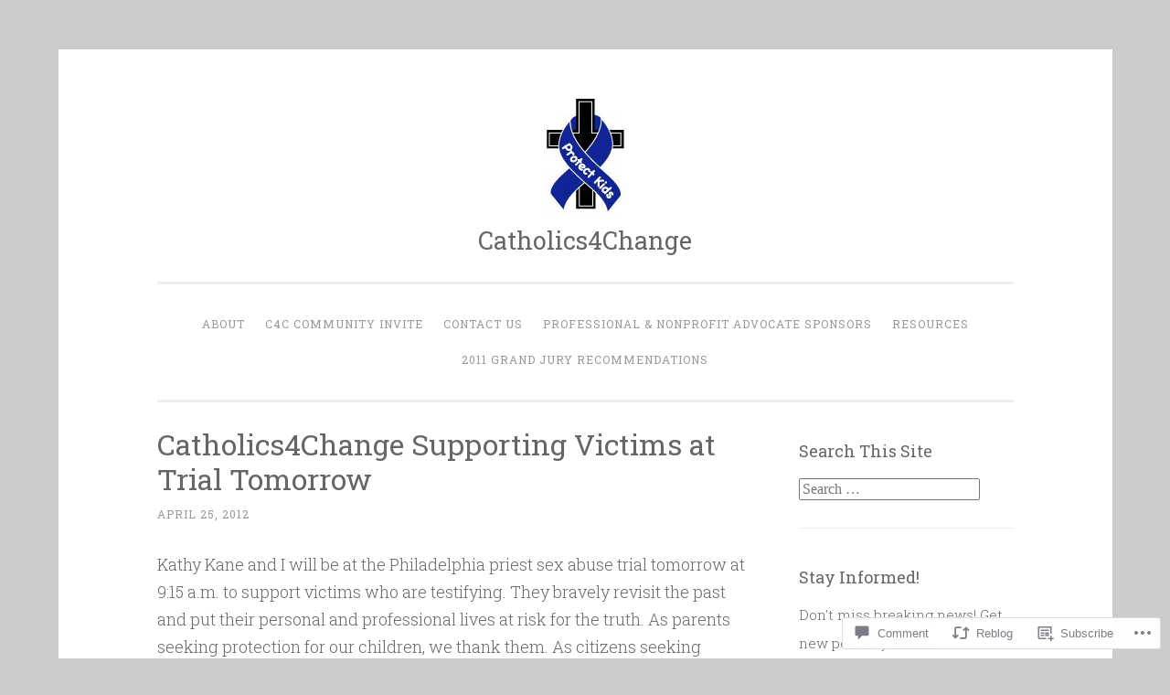

--- FILE ---
content_type: text/html; charset=UTF-8
request_url: https://catholics4change.com/2012/04/25/catholics4change-supporting-victims-at-trial-tomorrow/
body_size: 52185
content:
<!DOCTYPE html>
<html lang="en">
<head>
<meta charset="UTF-8">
<meta name="viewport" content="width=device-width, initial-scale=1">
<link rel="profile" href="http://gmpg.org/xfn/11">

<title>Catholics4Change Supporting Victims at Trial Tomorrow &#8211; Catholics4Change</title>
<meta name='robots' content='max-image-preview:large' />
<meta name="google-site-verification" content="61uY0tF13OdXuP73Yq1BZHVboHZzLUox_f1CGWWY3Nw" />

<!-- Async WordPress.com Remote Login -->
<script id="wpcom_remote_login_js">
var wpcom_remote_login_extra_auth = '';
function wpcom_remote_login_remove_dom_node_id( element_id ) {
	var dom_node = document.getElementById( element_id );
	if ( dom_node ) { dom_node.parentNode.removeChild( dom_node ); }
}
function wpcom_remote_login_remove_dom_node_classes( class_name ) {
	var dom_nodes = document.querySelectorAll( '.' + class_name );
	for ( var i = 0; i < dom_nodes.length; i++ ) {
		dom_nodes[ i ].parentNode.removeChild( dom_nodes[ i ] );
	}
}
function wpcom_remote_login_final_cleanup() {
	wpcom_remote_login_remove_dom_node_classes( "wpcom_remote_login_msg" );
	wpcom_remote_login_remove_dom_node_id( "wpcom_remote_login_key" );
	wpcom_remote_login_remove_dom_node_id( "wpcom_remote_login_validate" );
	wpcom_remote_login_remove_dom_node_id( "wpcom_remote_login_js" );
	wpcom_remote_login_remove_dom_node_id( "wpcom_request_access_iframe" );
	wpcom_remote_login_remove_dom_node_id( "wpcom_request_access_styles" );
}

// Watch for messages back from the remote login
window.addEventListener( "message", function( e ) {
	if ( e.origin === "https://r-login.wordpress.com" ) {
		var data = {};
		try {
			data = JSON.parse( e.data );
		} catch( e ) {
			wpcom_remote_login_final_cleanup();
			return;
		}

		if ( data.msg === 'LOGIN' ) {
			// Clean up the login check iframe
			wpcom_remote_login_remove_dom_node_id( "wpcom_remote_login_key" );

			var id_regex = new RegExp( /^[0-9]+$/ );
			var token_regex = new RegExp( /^.*|.*|.*$/ );
			if (
				token_regex.test( data.token )
				&& id_regex.test( data.wpcomid )
			) {
				// We have everything we need to ask for a login
				var script = document.createElement( "script" );
				script.setAttribute( "id", "wpcom_remote_login_validate" );
				script.src = '/remote-login.php?wpcom_remote_login=validate'
					+ '&wpcomid=' + data.wpcomid
					+ '&token=' + encodeURIComponent( data.token )
					+ '&host=' + window.location.protocol
					+ '//' + window.location.hostname
					+ '&postid=1958'
					+ '&is_singular=1';
				document.body.appendChild( script );
			}

			return;
		}

		// Safari ITP, not logged in, so redirect
		if ( data.msg === 'LOGIN-REDIRECT' ) {
			window.location = 'https://wordpress.com/log-in?redirect_to=' + window.location.href;
			return;
		}

		// Safari ITP, storage access failed, remove the request
		if ( data.msg === 'LOGIN-REMOVE' ) {
			var css_zap = 'html { -webkit-transition: margin-top 1s; transition: margin-top 1s; } /* 9001 */ html { margin-top: 0 !important; } * html body { margin-top: 0 !important; } @media screen and ( max-width: 782px ) { html { margin-top: 0 !important; } * html body { margin-top: 0 !important; } }';
			var style_zap = document.createElement( 'style' );
			style_zap.type = 'text/css';
			style_zap.appendChild( document.createTextNode( css_zap ) );
			document.body.appendChild( style_zap );

			var e = document.getElementById( 'wpcom_request_access_iframe' );
			e.parentNode.removeChild( e );

			document.cookie = 'wordpress_com_login_access=denied; path=/; max-age=31536000';

			return;
		}

		// Safari ITP
		if ( data.msg === 'REQUEST_ACCESS' ) {
			console.log( 'request access: safari' );

			// Check ITP iframe enable/disable knob
			if ( wpcom_remote_login_extra_auth !== 'safari_itp_iframe' ) {
				return;
			}

			// If we are in a "private window" there is no ITP.
			var private_window = false;
			try {
				var opendb = window.openDatabase( null, null, null, null );
			} catch( e ) {
				private_window = true;
			}

			if ( private_window ) {
				console.log( 'private window' );
				return;
			}

			var iframe = document.createElement( 'iframe' );
			iframe.id = 'wpcom_request_access_iframe';
			iframe.setAttribute( 'scrolling', 'no' );
			iframe.setAttribute( 'sandbox', 'allow-storage-access-by-user-activation allow-scripts allow-same-origin allow-top-navigation-by-user-activation' );
			iframe.src = 'https://r-login.wordpress.com/remote-login.php?wpcom_remote_login=request_access&origin=' + encodeURIComponent( data.origin ) + '&wpcomid=' + encodeURIComponent( data.wpcomid );

			var css = 'html { -webkit-transition: margin-top 1s; transition: margin-top 1s; } /* 9001 */ html { margin-top: 46px !important; } * html body { margin-top: 46px !important; } @media screen and ( max-width: 660px ) { html { margin-top: 71px !important; } * html body { margin-top: 71px !important; } #wpcom_request_access_iframe { display: block; height: 71px !important; } } #wpcom_request_access_iframe { border: 0px; height: 46px; position: fixed; top: 0; left: 0; width: 100%; min-width: 100%; z-index: 99999; background: #23282d; } ';

			var style = document.createElement( 'style' );
			style.type = 'text/css';
			style.id = 'wpcom_request_access_styles';
			style.appendChild( document.createTextNode( css ) );
			document.body.appendChild( style );

			document.body.appendChild( iframe );
		}

		if ( data.msg === 'DONE' ) {
			wpcom_remote_login_final_cleanup();
		}
	}
}, false );

// Inject the remote login iframe after the page has had a chance to load
// more critical resources
window.addEventListener( "DOMContentLoaded", function( e ) {
	var iframe = document.createElement( "iframe" );
	iframe.style.display = "none";
	iframe.setAttribute( "scrolling", "no" );
	iframe.setAttribute( "id", "wpcom_remote_login_key" );
	iframe.src = "https://r-login.wordpress.com/remote-login.php"
		+ "?wpcom_remote_login=key"
		+ "&origin=aHR0cHM6Ly9jYXRob2xpY3M0Y2hhbmdlLmNvbQ%3D%3D"
		+ "&wpcomid=20610641"
		+ "&time=" + Math.floor( Date.now() / 1000 );
	document.body.appendChild( iframe );
}, false );
</script>
<link rel='dns-prefetch' href='//s0.wp.com' />
<link rel='dns-prefetch' href='//widgets.wp.com' />
<link rel='dns-prefetch' href='//fonts-api.wp.com' />
<link rel="alternate" type="application/rss+xml" title="Catholics4Change &raquo; Feed" href="https://catholics4change.com/feed/" />
<link rel="alternate" type="application/rss+xml" title="Catholics4Change &raquo; Comments Feed" href="https://catholics4change.com/comments/feed/" />
<link rel="alternate" type="application/rss+xml" title="Catholics4Change &raquo; Catholics4Change Supporting Victims at Trial&nbsp;Tomorrow Comments Feed" href="https://catholics4change.com/2012/04/25/catholics4change-supporting-victims-at-trial-tomorrow/feed/" />
	<script type="text/javascript">
		/* <![CDATA[ */
		function addLoadEvent(func) {
			var oldonload = window.onload;
			if (typeof window.onload != 'function') {
				window.onload = func;
			} else {
				window.onload = function () {
					oldonload();
					func();
				}
			}
		}
		/* ]]> */
	</script>
	<link crossorigin='anonymous' rel='stylesheet' id='all-css-0-1' href='/_static/??-eJxtzEkKgDAQRNELGZs4EDfiWUJsxMzYHby+RARB3BQ8KD6cWZgUGSNDKCL7su2RwCJnbdxjCCnVWYtHggO9ZlxFTsQftYaogf+k3x2+4Vv1voRZqrHvpkHJwV5glDTa&cssminify=yes' type='text/css' media='all' />
<style id='wp-emoji-styles-inline-css'>

	img.wp-smiley, img.emoji {
		display: inline !important;
		border: none !important;
		box-shadow: none !important;
		height: 1em !important;
		width: 1em !important;
		margin: 0 0.07em !important;
		vertical-align: -0.1em !important;
		background: none !important;
		padding: 0 !important;
	}
/*# sourceURL=wp-emoji-styles-inline-css */
</style>
<link crossorigin='anonymous' rel='stylesheet' id='all-css-2-1' href='/wp-content/plugins/gutenberg-core/v22.2.0/build/styles/block-library/style.css?m=1764855221i&cssminify=yes' type='text/css' media='all' />
<style id='wp-block-library-inline-css'>
.has-text-align-justify {
	text-align:justify;
}
.has-text-align-justify{text-align:justify;}

/*# sourceURL=wp-block-library-inline-css */
</style><style id='global-styles-inline-css'>
:root{--wp--preset--aspect-ratio--square: 1;--wp--preset--aspect-ratio--4-3: 4/3;--wp--preset--aspect-ratio--3-4: 3/4;--wp--preset--aspect-ratio--3-2: 3/2;--wp--preset--aspect-ratio--2-3: 2/3;--wp--preset--aspect-ratio--16-9: 16/9;--wp--preset--aspect-ratio--9-16: 9/16;--wp--preset--color--black: #000000;--wp--preset--color--cyan-bluish-gray: #abb8c3;--wp--preset--color--white: #fff;--wp--preset--color--pale-pink: #f78da7;--wp--preset--color--vivid-red: #cf2e2e;--wp--preset--color--luminous-vivid-orange: #ff6900;--wp--preset--color--luminous-vivid-amber: #fcb900;--wp--preset--color--light-green-cyan: #7bdcb5;--wp--preset--color--vivid-green-cyan: #00d084;--wp--preset--color--pale-cyan-blue: #8ed1fc;--wp--preset--color--vivid-cyan-blue: #0693e3;--wp--preset--color--vivid-purple: #9b51e0;--wp--preset--color--dark-green: #1c7c7c;--wp--preset--color--dark-gray: #666;--wp--preset--color--medium-gray: #999;--wp--preset--color--light-gray: #eee;--wp--preset--gradient--vivid-cyan-blue-to-vivid-purple: linear-gradient(135deg,rgb(6,147,227) 0%,rgb(155,81,224) 100%);--wp--preset--gradient--light-green-cyan-to-vivid-green-cyan: linear-gradient(135deg,rgb(122,220,180) 0%,rgb(0,208,130) 100%);--wp--preset--gradient--luminous-vivid-amber-to-luminous-vivid-orange: linear-gradient(135deg,rgb(252,185,0) 0%,rgb(255,105,0) 100%);--wp--preset--gradient--luminous-vivid-orange-to-vivid-red: linear-gradient(135deg,rgb(255,105,0) 0%,rgb(207,46,46) 100%);--wp--preset--gradient--very-light-gray-to-cyan-bluish-gray: linear-gradient(135deg,rgb(238,238,238) 0%,rgb(169,184,195) 100%);--wp--preset--gradient--cool-to-warm-spectrum: linear-gradient(135deg,rgb(74,234,220) 0%,rgb(151,120,209) 20%,rgb(207,42,186) 40%,rgb(238,44,130) 60%,rgb(251,105,98) 80%,rgb(254,248,76) 100%);--wp--preset--gradient--blush-light-purple: linear-gradient(135deg,rgb(255,206,236) 0%,rgb(152,150,240) 100%);--wp--preset--gradient--blush-bordeaux: linear-gradient(135deg,rgb(254,205,165) 0%,rgb(254,45,45) 50%,rgb(107,0,62) 100%);--wp--preset--gradient--luminous-dusk: linear-gradient(135deg,rgb(255,203,112) 0%,rgb(199,81,192) 50%,rgb(65,88,208) 100%);--wp--preset--gradient--pale-ocean: linear-gradient(135deg,rgb(255,245,203) 0%,rgb(182,227,212) 50%,rgb(51,167,181) 100%);--wp--preset--gradient--electric-grass: linear-gradient(135deg,rgb(202,248,128) 0%,rgb(113,206,126) 100%);--wp--preset--gradient--midnight: linear-gradient(135deg,rgb(2,3,129) 0%,rgb(40,116,252) 100%);--wp--preset--font-size--small: 13px;--wp--preset--font-size--medium: 20px;--wp--preset--font-size--large: 36px;--wp--preset--font-size--x-large: 42px;--wp--preset--font-family--albert-sans: 'Albert Sans', sans-serif;--wp--preset--font-family--alegreya: Alegreya, serif;--wp--preset--font-family--arvo: Arvo, serif;--wp--preset--font-family--bodoni-moda: 'Bodoni Moda', serif;--wp--preset--font-family--bricolage-grotesque: 'Bricolage Grotesque', sans-serif;--wp--preset--font-family--cabin: Cabin, sans-serif;--wp--preset--font-family--chivo: Chivo, sans-serif;--wp--preset--font-family--commissioner: Commissioner, sans-serif;--wp--preset--font-family--cormorant: Cormorant, serif;--wp--preset--font-family--courier-prime: 'Courier Prime', monospace;--wp--preset--font-family--crimson-pro: 'Crimson Pro', serif;--wp--preset--font-family--dm-mono: 'DM Mono', monospace;--wp--preset--font-family--dm-sans: 'DM Sans', sans-serif;--wp--preset--font-family--dm-serif-display: 'DM Serif Display', serif;--wp--preset--font-family--domine: Domine, serif;--wp--preset--font-family--eb-garamond: 'EB Garamond', serif;--wp--preset--font-family--epilogue: Epilogue, sans-serif;--wp--preset--font-family--fahkwang: Fahkwang, sans-serif;--wp--preset--font-family--figtree: Figtree, sans-serif;--wp--preset--font-family--fira-sans: 'Fira Sans', sans-serif;--wp--preset--font-family--fjalla-one: 'Fjalla One', sans-serif;--wp--preset--font-family--fraunces: Fraunces, serif;--wp--preset--font-family--gabarito: Gabarito, system-ui;--wp--preset--font-family--ibm-plex-mono: 'IBM Plex Mono', monospace;--wp--preset--font-family--ibm-plex-sans: 'IBM Plex Sans', sans-serif;--wp--preset--font-family--ibarra-real-nova: 'Ibarra Real Nova', serif;--wp--preset--font-family--instrument-serif: 'Instrument Serif', serif;--wp--preset--font-family--inter: Inter, sans-serif;--wp--preset--font-family--josefin-sans: 'Josefin Sans', sans-serif;--wp--preset--font-family--jost: Jost, sans-serif;--wp--preset--font-family--libre-baskerville: 'Libre Baskerville', serif;--wp--preset--font-family--libre-franklin: 'Libre Franklin', sans-serif;--wp--preset--font-family--literata: Literata, serif;--wp--preset--font-family--lora: Lora, serif;--wp--preset--font-family--merriweather: Merriweather, serif;--wp--preset--font-family--montserrat: Montserrat, sans-serif;--wp--preset--font-family--newsreader: Newsreader, serif;--wp--preset--font-family--noto-sans-mono: 'Noto Sans Mono', sans-serif;--wp--preset--font-family--nunito: Nunito, sans-serif;--wp--preset--font-family--open-sans: 'Open Sans', sans-serif;--wp--preset--font-family--overpass: Overpass, sans-serif;--wp--preset--font-family--pt-serif: 'PT Serif', serif;--wp--preset--font-family--petrona: Petrona, serif;--wp--preset--font-family--piazzolla: Piazzolla, serif;--wp--preset--font-family--playfair-display: 'Playfair Display', serif;--wp--preset--font-family--plus-jakarta-sans: 'Plus Jakarta Sans', sans-serif;--wp--preset--font-family--poppins: Poppins, sans-serif;--wp--preset--font-family--raleway: Raleway, sans-serif;--wp--preset--font-family--roboto: Roboto, sans-serif;--wp--preset--font-family--roboto-slab: 'Roboto Slab', serif;--wp--preset--font-family--rubik: Rubik, sans-serif;--wp--preset--font-family--rufina: Rufina, serif;--wp--preset--font-family--sora: Sora, sans-serif;--wp--preset--font-family--source-sans-3: 'Source Sans 3', sans-serif;--wp--preset--font-family--source-serif-4: 'Source Serif 4', serif;--wp--preset--font-family--space-mono: 'Space Mono', monospace;--wp--preset--font-family--syne: Syne, sans-serif;--wp--preset--font-family--texturina: Texturina, serif;--wp--preset--font-family--urbanist: Urbanist, sans-serif;--wp--preset--font-family--work-sans: 'Work Sans', sans-serif;--wp--preset--spacing--20: 0.44rem;--wp--preset--spacing--30: 0.67rem;--wp--preset--spacing--40: 1rem;--wp--preset--spacing--50: 1.5rem;--wp--preset--spacing--60: 2.25rem;--wp--preset--spacing--70: 3.38rem;--wp--preset--spacing--80: 5.06rem;--wp--preset--shadow--natural: 6px 6px 9px rgba(0, 0, 0, 0.2);--wp--preset--shadow--deep: 12px 12px 50px rgba(0, 0, 0, 0.4);--wp--preset--shadow--sharp: 6px 6px 0px rgba(0, 0, 0, 0.2);--wp--preset--shadow--outlined: 6px 6px 0px -3px rgb(255, 255, 255), 6px 6px rgb(0, 0, 0);--wp--preset--shadow--crisp: 6px 6px 0px rgb(0, 0, 0);}:where(.is-layout-flex){gap: 0.5em;}:where(.is-layout-grid){gap: 0.5em;}body .is-layout-flex{display: flex;}.is-layout-flex{flex-wrap: wrap;align-items: center;}.is-layout-flex > :is(*, div){margin: 0;}body .is-layout-grid{display: grid;}.is-layout-grid > :is(*, div){margin: 0;}:where(.wp-block-columns.is-layout-flex){gap: 2em;}:where(.wp-block-columns.is-layout-grid){gap: 2em;}:where(.wp-block-post-template.is-layout-flex){gap: 1.25em;}:where(.wp-block-post-template.is-layout-grid){gap: 1.25em;}.has-black-color{color: var(--wp--preset--color--black) !important;}.has-cyan-bluish-gray-color{color: var(--wp--preset--color--cyan-bluish-gray) !important;}.has-white-color{color: var(--wp--preset--color--white) !important;}.has-pale-pink-color{color: var(--wp--preset--color--pale-pink) !important;}.has-vivid-red-color{color: var(--wp--preset--color--vivid-red) !important;}.has-luminous-vivid-orange-color{color: var(--wp--preset--color--luminous-vivid-orange) !important;}.has-luminous-vivid-amber-color{color: var(--wp--preset--color--luminous-vivid-amber) !important;}.has-light-green-cyan-color{color: var(--wp--preset--color--light-green-cyan) !important;}.has-vivid-green-cyan-color{color: var(--wp--preset--color--vivid-green-cyan) !important;}.has-pale-cyan-blue-color{color: var(--wp--preset--color--pale-cyan-blue) !important;}.has-vivid-cyan-blue-color{color: var(--wp--preset--color--vivid-cyan-blue) !important;}.has-vivid-purple-color{color: var(--wp--preset--color--vivid-purple) !important;}.has-black-background-color{background-color: var(--wp--preset--color--black) !important;}.has-cyan-bluish-gray-background-color{background-color: var(--wp--preset--color--cyan-bluish-gray) !important;}.has-white-background-color{background-color: var(--wp--preset--color--white) !important;}.has-pale-pink-background-color{background-color: var(--wp--preset--color--pale-pink) !important;}.has-vivid-red-background-color{background-color: var(--wp--preset--color--vivid-red) !important;}.has-luminous-vivid-orange-background-color{background-color: var(--wp--preset--color--luminous-vivid-orange) !important;}.has-luminous-vivid-amber-background-color{background-color: var(--wp--preset--color--luminous-vivid-amber) !important;}.has-light-green-cyan-background-color{background-color: var(--wp--preset--color--light-green-cyan) !important;}.has-vivid-green-cyan-background-color{background-color: var(--wp--preset--color--vivid-green-cyan) !important;}.has-pale-cyan-blue-background-color{background-color: var(--wp--preset--color--pale-cyan-blue) !important;}.has-vivid-cyan-blue-background-color{background-color: var(--wp--preset--color--vivid-cyan-blue) !important;}.has-vivid-purple-background-color{background-color: var(--wp--preset--color--vivid-purple) !important;}.has-black-border-color{border-color: var(--wp--preset--color--black) !important;}.has-cyan-bluish-gray-border-color{border-color: var(--wp--preset--color--cyan-bluish-gray) !important;}.has-white-border-color{border-color: var(--wp--preset--color--white) !important;}.has-pale-pink-border-color{border-color: var(--wp--preset--color--pale-pink) !important;}.has-vivid-red-border-color{border-color: var(--wp--preset--color--vivid-red) !important;}.has-luminous-vivid-orange-border-color{border-color: var(--wp--preset--color--luminous-vivid-orange) !important;}.has-luminous-vivid-amber-border-color{border-color: var(--wp--preset--color--luminous-vivid-amber) !important;}.has-light-green-cyan-border-color{border-color: var(--wp--preset--color--light-green-cyan) !important;}.has-vivid-green-cyan-border-color{border-color: var(--wp--preset--color--vivid-green-cyan) !important;}.has-pale-cyan-blue-border-color{border-color: var(--wp--preset--color--pale-cyan-blue) !important;}.has-vivid-cyan-blue-border-color{border-color: var(--wp--preset--color--vivid-cyan-blue) !important;}.has-vivid-purple-border-color{border-color: var(--wp--preset--color--vivid-purple) !important;}.has-vivid-cyan-blue-to-vivid-purple-gradient-background{background: var(--wp--preset--gradient--vivid-cyan-blue-to-vivid-purple) !important;}.has-light-green-cyan-to-vivid-green-cyan-gradient-background{background: var(--wp--preset--gradient--light-green-cyan-to-vivid-green-cyan) !important;}.has-luminous-vivid-amber-to-luminous-vivid-orange-gradient-background{background: var(--wp--preset--gradient--luminous-vivid-amber-to-luminous-vivid-orange) !important;}.has-luminous-vivid-orange-to-vivid-red-gradient-background{background: var(--wp--preset--gradient--luminous-vivid-orange-to-vivid-red) !important;}.has-very-light-gray-to-cyan-bluish-gray-gradient-background{background: var(--wp--preset--gradient--very-light-gray-to-cyan-bluish-gray) !important;}.has-cool-to-warm-spectrum-gradient-background{background: var(--wp--preset--gradient--cool-to-warm-spectrum) !important;}.has-blush-light-purple-gradient-background{background: var(--wp--preset--gradient--blush-light-purple) !important;}.has-blush-bordeaux-gradient-background{background: var(--wp--preset--gradient--blush-bordeaux) !important;}.has-luminous-dusk-gradient-background{background: var(--wp--preset--gradient--luminous-dusk) !important;}.has-pale-ocean-gradient-background{background: var(--wp--preset--gradient--pale-ocean) !important;}.has-electric-grass-gradient-background{background: var(--wp--preset--gradient--electric-grass) !important;}.has-midnight-gradient-background{background: var(--wp--preset--gradient--midnight) !important;}.has-small-font-size{font-size: var(--wp--preset--font-size--small) !important;}.has-medium-font-size{font-size: var(--wp--preset--font-size--medium) !important;}.has-large-font-size{font-size: var(--wp--preset--font-size--large) !important;}.has-x-large-font-size{font-size: var(--wp--preset--font-size--x-large) !important;}.has-albert-sans-font-family{font-family: var(--wp--preset--font-family--albert-sans) !important;}.has-alegreya-font-family{font-family: var(--wp--preset--font-family--alegreya) !important;}.has-arvo-font-family{font-family: var(--wp--preset--font-family--arvo) !important;}.has-bodoni-moda-font-family{font-family: var(--wp--preset--font-family--bodoni-moda) !important;}.has-bricolage-grotesque-font-family{font-family: var(--wp--preset--font-family--bricolage-grotesque) !important;}.has-cabin-font-family{font-family: var(--wp--preset--font-family--cabin) !important;}.has-chivo-font-family{font-family: var(--wp--preset--font-family--chivo) !important;}.has-commissioner-font-family{font-family: var(--wp--preset--font-family--commissioner) !important;}.has-cormorant-font-family{font-family: var(--wp--preset--font-family--cormorant) !important;}.has-courier-prime-font-family{font-family: var(--wp--preset--font-family--courier-prime) !important;}.has-crimson-pro-font-family{font-family: var(--wp--preset--font-family--crimson-pro) !important;}.has-dm-mono-font-family{font-family: var(--wp--preset--font-family--dm-mono) !important;}.has-dm-sans-font-family{font-family: var(--wp--preset--font-family--dm-sans) !important;}.has-dm-serif-display-font-family{font-family: var(--wp--preset--font-family--dm-serif-display) !important;}.has-domine-font-family{font-family: var(--wp--preset--font-family--domine) !important;}.has-eb-garamond-font-family{font-family: var(--wp--preset--font-family--eb-garamond) !important;}.has-epilogue-font-family{font-family: var(--wp--preset--font-family--epilogue) !important;}.has-fahkwang-font-family{font-family: var(--wp--preset--font-family--fahkwang) !important;}.has-figtree-font-family{font-family: var(--wp--preset--font-family--figtree) !important;}.has-fira-sans-font-family{font-family: var(--wp--preset--font-family--fira-sans) !important;}.has-fjalla-one-font-family{font-family: var(--wp--preset--font-family--fjalla-one) !important;}.has-fraunces-font-family{font-family: var(--wp--preset--font-family--fraunces) !important;}.has-gabarito-font-family{font-family: var(--wp--preset--font-family--gabarito) !important;}.has-ibm-plex-mono-font-family{font-family: var(--wp--preset--font-family--ibm-plex-mono) !important;}.has-ibm-plex-sans-font-family{font-family: var(--wp--preset--font-family--ibm-plex-sans) !important;}.has-ibarra-real-nova-font-family{font-family: var(--wp--preset--font-family--ibarra-real-nova) !important;}.has-instrument-serif-font-family{font-family: var(--wp--preset--font-family--instrument-serif) !important;}.has-inter-font-family{font-family: var(--wp--preset--font-family--inter) !important;}.has-josefin-sans-font-family{font-family: var(--wp--preset--font-family--josefin-sans) !important;}.has-jost-font-family{font-family: var(--wp--preset--font-family--jost) !important;}.has-libre-baskerville-font-family{font-family: var(--wp--preset--font-family--libre-baskerville) !important;}.has-libre-franklin-font-family{font-family: var(--wp--preset--font-family--libre-franklin) !important;}.has-literata-font-family{font-family: var(--wp--preset--font-family--literata) !important;}.has-lora-font-family{font-family: var(--wp--preset--font-family--lora) !important;}.has-merriweather-font-family{font-family: var(--wp--preset--font-family--merriweather) !important;}.has-montserrat-font-family{font-family: var(--wp--preset--font-family--montserrat) !important;}.has-newsreader-font-family{font-family: var(--wp--preset--font-family--newsreader) !important;}.has-noto-sans-mono-font-family{font-family: var(--wp--preset--font-family--noto-sans-mono) !important;}.has-nunito-font-family{font-family: var(--wp--preset--font-family--nunito) !important;}.has-open-sans-font-family{font-family: var(--wp--preset--font-family--open-sans) !important;}.has-overpass-font-family{font-family: var(--wp--preset--font-family--overpass) !important;}.has-pt-serif-font-family{font-family: var(--wp--preset--font-family--pt-serif) !important;}.has-petrona-font-family{font-family: var(--wp--preset--font-family--petrona) !important;}.has-piazzolla-font-family{font-family: var(--wp--preset--font-family--piazzolla) !important;}.has-playfair-display-font-family{font-family: var(--wp--preset--font-family--playfair-display) !important;}.has-plus-jakarta-sans-font-family{font-family: var(--wp--preset--font-family--plus-jakarta-sans) !important;}.has-poppins-font-family{font-family: var(--wp--preset--font-family--poppins) !important;}.has-raleway-font-family{font-family: var(--wp--preset--font-family--raleway) !important;}.has-roboto-font-family{font-family: var(--wp--preset--font-family--roboto) !important;}.has-roboto-slab-font-family{font-family: var(--wp--preset--font-family--roboto-slab) !important;}.has-rubik-font-family{font-family: var(--wp--preset--font-family--rubik) !important;}.has-rufina-font-family{font-family: var(--wp--preset--font-family--rufina) !important;}.has-sora-font-family{font-family: var(--wp--preset--font-family--sora) !important;}.has-source-sans-3-font-family{font-family: var(--wp--preset--font-family--source-sans-3) !important;}.has-source-serif-4-font-family{font-family: var(--wp--preset--font-family--source-serif-4) !important;}.has-space-mono-font-family{font-family: var(--wp--preset--font-family--space-mono) !important;}.has-syne-font-family{font-family: var(--wp--preset--font-family--syne) !important;}.has-texturina-font-family{font-family: var(--wp--preset--font-family--texturina) !important;}.has-urbanist-font-family{font-family: var(--wp--preset--font-family--urbanist) !important;}.has-work-sans-font-family{font-family: var(--wp--preset--font-family--work-sans) !important;}
/*# sourceURL=global-styles-inline-css */
</style>

<style id='classic-theme-styles-inline-css'>
/*! This file is auto-generated */
.wp-block-button__link{color:#fff;background-color:#32373c;border-radius:9999px;box-shadow:none;text-decoration:none;padding:calc(.667em + 2px) calc(1.333em + 2px);font-size:1.125em}.wp-block-file__button{background:#32373c;color:#fff;text-decoration:none}
/*# sourceURL=/wp-includes/css/classic-themes.min.css */
</style>
<link crossorigin='anonymous' rel='stylesheet' id='all-css-4-1' href='/_static/??-eJx9j8EOwjAIhl/IyvTgvBgfxXQtmZ2jbQrdfHxZll3U7ELgh48fYM7GpSgYBaiaPNY+RAaXCqpO2QroBKEPFkckHTs65gP8x+bgexTFecuN4HsfyWpjui4XZDYaKVQy8lQv3uMGlGzdy6i0rlgbQCnFrfmYMPpUwFZJZEWC+8GAi4OuhtHDhKVTaxWXN/m7Xo650+3UXprm3J6a6/ABpBt3RQ==&cssminify=yes' type='text/css' media='all' />
<link rel='stylesheet' id='verbum-gutenberg-css-css' href='https://widgets.wp.com/verbum-block-editor/block-editor.css?ver=1738686361' media='all' />
<link crossorigin='anonymous' rel='stylesheet' id='all-css-6-1' href='/_static/??/wp-content/themes/pub/penscratch-2/css/reset.css,/wp-content/themes/pub/penscratch-2/style.css?m=1741693338j&cssminify=yes' type='text/css' media='all' />
<style id='penscratch-2-style-inline-css'>
.byline .author, .group-blog .byline + .sep, .single .byline + .sep { clip: rect(1px, 1px, 1px, 1px); height: 1px; position: absolute; overflow: hidden; width: 1px; }
/*# sourceURL=penscratch-2-style-inline-css */
</style>
<link rel='stylesheet' id='penscratch-2-fonts-css' href='https://fonts-api.wp.com/css?family=Roboto+Slab%3A300%2C400%2C700&#038;subset=latin%2Clatin-ext' media='all' />
<link crossorigin='anonymous' rel='stylesheet' id='all-css-8-1' href='/_static/??-eJyNy8sJgDAMANCFrKml5CbOYkOgan+YSHF7dQNv7/KgN0O1KBcFjZxZoF0BGhehc1WKxgGJQEiVDhlfDvCjbIVA9E5seqOav7fkeUK01iF6vz+JZyr2&cssminify=yes' type='text/css' media='all' />
<style id='jetpack_facebook_likebox-inline-css'>
.widget_facebook_likebox {
	overflow: hidden;
}

/*# sourceURL=/wp-content/mu-plugins/jetpack-plugin/moon/modules/widgets/facebook-likebox/style.css */
</style>
<link crossorigin='anonymous' rel='stylesheet' id='all-css-10-1' href='/_static/??-eJzTLy/QTc7PK0nNK9HPLdUtyClNz8wr1i9KTcrJTwcy0/WTi5G5ekCujj52Temp+bo5+cmJJZn5eSgc3bScxMwikFb7XFtDE1NLExMLc0OTLACohS2q&cssminify=yes' type='text/css' media='all' />
<link crossorigin='anonymous' rel='stylesheet' id='print-css-11-1' href='/wp-content/mu-plugins/global-print/global-print.css?m=1465851035i&cssminify=yes' type='text/css' media='print' />
<style id='jetpack-global-styles-frontend-style-inline-css'>
:root { --font-headings: unset; --font-base: unset; --font-headings-default: -apple-system,BlinkMacSystemFont,"Segoe UI",Roboto,Oxygen-Sans,Ubuntu,Cantarell,"Helvetica Neue",sans-serif; --font-base-default: -apple-system,BlinkMacSystemFont,"Segoe UI",Roboto,Oxygen-Sans,Ubuntu,Cantarell,"Helvetica Neue",sans-serif;}
/*# sourceURL=jetpack-global-styles-frontend-style-inline-css */
</style>
<link crossorigin='anonymous' rel='stylesheet' id='all-css-14-1' href='/_static/??-eJyNjcEKwjAQRH/IuFRT6kX8FNkmS5K6yQY3Qfx7bfEiXrwM82B4A49qnJRGpUHupnIPqSgs1Cq624chi6zhO5OCRryTR++fW00l7J3qDv43XVNxoOISsmEJol/wY2uR8vs3WggsM/I6uOTzMI3Hw8lOg11eUT1JKA==&cssminify=yes' type='text/css' media='all' />
<script type="text/javascript" id="jetpack_related-posts-js-extra">
/* <![CDATA[ */
var related_posts_js_options = {"post_heading":"h4"};
//# sourceURL=jetpack_related-posts-js-extra
/* ]]> */
</script>
<script type="text/javascript" id="wpcom-actionbar-placeholder-js-extra">
/* <![CDATA[ */
var actionbardata = {"siteID":"20610641","postID":"1958","siteURL":"https://catholics4change.com","xhrURL":"https://catholics4change.com/wp-admin/admin-ajax.php","nonce":"b1b11a5a39","isLoggedIn":"","statusMessage":"","subsEmailDefault":"instantly","proxyScriptUrl":"https://s0.wp.com/wp-content/js/wpcom-proxy-request.js?m=1513050504i&amp;ver=20211021","shortlink":"https://wp.me/p1otLH-vA","i18n":{"followedText":"New posts from this site will now appear in your \u003Ca href=\"https://wordpress.com/reader\"\u003EReader\u003C/a\u003E","foldBar":"Collapse this bar","unfoldBar":"Expand this bar","shortLinkCopied":"Shortlink copied to clipboard."}};
//# sourceURL=wpcom-actionbar-placeholder-js-extra
/* ]]> */
</script>
<script type="text/javascript" id="jetpack-mu-wpcom-settings-js-before">
/* <![CDATA[ */
var JETPACK_MU_WPCOM_SETTINGS = {"assetsUrl":"https://s0.wp.com/wp-content/mu-plugins/jetpack-mu-wpcom-plugin/moon/jetpack_vendor/automattic/jetpack-mu-wpcom/src/build/"};
//# sourceURL=jetpack-mu-wpcom-settings-js-before
/* ]]> */
</script>
<script crossorigin='anonymous' type='text/javascript'  src='/_static/??/wp-content/mu-plugins/jetpack-plugin/moon/_inc/build/related-posts/related-posts.min.js,/wp-content/js/rlt-proxy.js?m=1755006225j'></script>
<script type="text/javascript" id="rlt-proxy-js-after">
/* <![CDATA[ */
	rltInitialize( {"token":null,"iframeOrigins":["https:\/\/widgets.wp.com"]} );
//# sourceURL=rlt-proxy-js-after
/* ]]> */
</script>
<link rel="EditURI" type="application/rsd+xml" title="RSD" href="https://catholics4change.wordpress.com/xmlrpc.php?rsd" />
<meta name="generator" content="WordPress.com" />
<link rel="canonical" href="https://catholics4change.com/2012/04/25/catholics4change-supporting-victims-at-trial-tomorrow/" />
<link rel='shortlink' href='https://wp.me/p1otLH-vA' />
<link rel="alternate" type="application/json+oembed" href="https://public-api.wordpress.com/oembed/?format=json&amp;url=https%3A%2F%2Fcatholics4change.com%2F2012%2F04%2F25%2Fcatholics4change-supporting-victims-at-trial-tomorrow%2F&amp;for=wpcom-auto-discovery" /><link rel="alternate" type="application/xml+oembed" href="https://public-api.wordpress.com/oembed/?format=xml&amp;url=https%3A%2F%2Fcatholics4change.com%2F2012%2F04%2F25%2Fcatholics4change-supporting-victims-at-trial-tomorrow%2F&amp;for=wpcom-auto-discovery" />
<!-- Jetpack Open Graph Tags -->
<meta property="og:type" content="article" />
<meta property="og:title" content="Catholics4Change Supporting Victims at Trial Tomorrow" />
<meta property="og:url" content="https://catholics4change.com/2012/04/25/catholics4change-supporting-victims-at-trial-tomorrow/" />
<meta property="og:description" content="Kathy Kane and I will be at the Philadelphia priest sex abuse trial tomorrow at 9:15 a.m. to support victims who are testifying. They bravely revisit the past and put their personal and professiona…" />
<meta property="article:published_time" content="2012-04-25T00:15:20+00:00" />
<meta property="article:modified_time" content="2012-04-25T00:15:20+00:00" />
<meta property="og:site_name" content="Catholics4Change" />
<meta property="og:image" content="https://catholics4change.com/wp-content/uploads/2011/02/protectkidsclrtag.jpg?w=119" />
<meta property="og:image:width" content="200" />
<meta property="og:image:height" content="200" />
<meta property="og:image:alt" content="" />
<meta property="og:locale" content="en_US" />
<meta property="article:publisher" content="https://www.facebook.com/WordPresscom" />
<meta name="twitter:text:title" content="Catholics4Change Supporting Victims at Trial&nbsp;Tomorrow" />
<meta name="twitter:image" content="https://catholics4change.com/wp-content/uploads/2011/02/protectkidsclrtag.jpg?w=119" />
<meta name="twitter:card" content="summary" />

<!-- End Jetpack Open Graph Tags -->
<link rel='openid.server' href='https://catholics4change.com/?openidserver=1' />
<link rel='openid.delegate' href='https://catholics4change.com/' />
<link rel="search" type="application/opensearchdescription+xml" href="https://catholics4change.com/osd.xml" title="Catholics4Change" />
<link rel="search" type="application/opensearchdescription+xml" href="https://s1.wp.com/opensearch.xml" title="WordPress.com" />
<meta name="theme-color" content="#cccccc" />
<link rel="pingback" href="https://catholics4change.com/xmlrpc.php">		<style type="text/css">
			.recentcomments a {
				display: inline !important;
				padding: 0 !important;
				margin: 0 !important;
			}

			table.recentcommentsavatartop img.avatar, table.recentcommentsavatarend img.avatar {
				border: 0px;
				margin: 0;
			}

			table.recentcommentsavatartop a, table.recentcommentsavatarend a {
				border: 0px !important;
				background-color: transparent !important;
			}

			td.recentcommentsavatarend, td.recentcommentsavatartop {
				padding: 0px 0px 1px 0px;
				margin: 0px;
			}

			td.recentcommentstextend {
				border: none !important;
				padding: 0px 0px 2px 10px;
			}

			.rtl td.recentcommentstextend {
				padding: 0px 10px 2px 0px;
			}

			td.recentcommentstexttop {
				border: none;
				padding: 0px 0px 0px 10px;
			}

			.rtl td.recentcommentstexttop {
				padding: 0px 10px 0px 0px;
			}
		</style>
		<meta name="description" content="Kathy Kane and I will be at the Philadelphia priest sex abuse trial tomorrow at 9:15 a.m. to support victims who are testifying. They bravely revisit the past and put their personal and professional lives at risk for the truth. As parents seeking protection for our children, we thank them. As citizens seeking justice, we&hellip;" />
<style type="text/css" id="custom-background-css">
body.custom-background { background-color: #cccccc; }
</style>
	<style type="text/css" id="custom-colors-css">	.widget a:hover,
	.site-footer .widget a:hover {
		color: #666;
	}
.jetpack-social-navigation ul a:hover { color: #FFFFFF;}
body { background-color: #cccccc;}
</style>
<link rel="icon" href="https://catholics4change.com/wp-content/uploads/2011/02/protectkidsclrtag.jpg?w=25" sizes="32x32" />
<link rel="icon" href="https://catholics4change.com/wp-content/uploads/2011/02/protectkidsclrtag.jpg?w=119" sizes="192x192" />
<link rel="apple-touch-icon" href="https://catholics4change.com/wp-content/uploads/2011/02/protectkidsclrtag.jpg?w=119" />
<meta name="msapplication-TileImage" content="https://catholics4change.com/wp-content/uploads/2011/02/protectkidsclrtag.jpg?w=119" />
<link crossorigin='anonymous' rel='stylesheet' id='all-css-0-3' href='/_static/??-eJyNjEEKwkAMAD/kNtSixYP4FLG7oaTuJsEklP7eCl68eZuBYWDVlIUd2aFF0hozscGCro/8/Do0EYY7cYYpqBawmCy/SJ1kj3+sa8RdNjvA/+cmJSoarFRmdAMXTSq2k/lW8bO7tWs/nobLeB764/IGEs9EfQ==&cssminify=yes' type='text/css' media='all' />
</head>

<body class="wp-singular post-template-default single single-post postid-1958 single-format-standard custom-background wp-custom-logo wp-embed-responsive wp-theme-pubpenscratch-2 customizer-styles-applied group-blog jetpack-reblog-enabled author-hidden custom-colors">
<div id="page" class="hfeed site">
	<a class="skip-link screen-reader-text" href="#content">Skip to content</a>
	<header id="masthead" class="site-header" role="banner">
		<div class="site-branding">
			<a href="https://catholics4change.com/" class="custom-logo-link" rel="home"><img width="85" height="127" src="https://catholics4change.com/wp-content/uploads/2019/08/cropped-protectkidsclr.jpg" class="custom-logo" alt="Catholics4Change" decoding="async" data-attachment-id="9036" data-permalink="https://catholics4change.com/cropped-protectkidsclr-jpg/" data-orig-file="https://catholics4change.com/wp-content/uploads/2019/08/cropped-protectkidsclr.jpg" data-orig-size="85,127" data-comments-opened="1" data-image-meta="{&quot;aperture&quot;:&quot;0&quot;,&quot;credit&quot;:&quot;&quot;,&quot;camera&quot;:&quot;&quot;,&quot;caption&quot;:&quot;&quot;,&quot;created_timestamp&quot;:&quot;0&quot;,&quot;copyright&quot;:&quot;&quot;,&quot;focal_length&quot;:&quot;0&quot;,&quot;iso&quot;:&quot;0&quot;,&quot;shutter_speed&quot;:&quot;0&quot;,&quot;title&quot;:&quot;&quot;,&quot;orientation&quot;:&quot;0&quot;}" data-image-title="cropped-protectkidsclr.jpg" data-image-description="&lt;p&gt;https://catholics4change.files.wordpress.com/2019/08/cropped-protectkidsclr.jpg&lt;/p&gt;
" data-image-caption="" data-medium-file="https://catholics4change.com/wp-content/uploads/2019/08/cropped-protectkidsclr.jpg?w=85" data-large-file="https://catholics4change.com/wp-content/uploads/2019/08/cropped-protectkidsclr.jpg?w=85" /></a>				<p class="site-title"><a href="https://catholics4change.com/" rel="home">Catholics4Change</a></p>
					</div>

		<nav id="site-navigation" class="main-navigation" role="navigation">
			<button class="menu-toggle">
				<svg xmlns="http://www.w3.org/2000/svg" viewBox="0 0 16 16"><rect x="0" fill="none" width="16" height="16"/><g><path id="menu-icon" d="M0 14h16v-2H0v2zM0 2v2h16V2H0zm0 7h16V7H0v2z"/></g></svg>
				Menu			</button>
			<div class="menu"><ul>
<li class="page_item page-item-2"><a href="https://catholics4change.com/about/">About</a></li>
<li class="page_item page-item-9473"><a href="https://catholics4change.com/c4c-community-invite/">C4C Community Invite</a></li>
<li class="page_item page-item-129"><a href="https://catholics4change.com/contact-me/">Contact Us</a></li>
<li class="page_item page-item-9479"><a href="https://catholics4change.com/professional-nonprofit-advocate-sponsors/">Professional &amp; Nonprofit Advocate&nbsp;Sponsors</a></li>
<li class="page_item page-item-413"><a href="https://catholics4change.com/resources/">Resources</a></li>
<li class="page_item page-item-1368"><a href="https://catholics4change.com/what-you-can-do-now/">2011 Grand Jury&nbsp;Recommendations</a></li>
</ul></div>
		</nav><!-- #site-navigation -->
	</header><!-- #masthead -->

	<div id="content" class="site-content">
		
	<div id="primary" class="content-area">
		<main id="main" class="site-main" role="main">

		
			
<article id="post-1958" class="post-1958 post type-post status-publish format-standard hentry category-prevent-advocate">
	<header class="entry-header">
		<h1 class="entry-title">Catholics4Change Supporting Victims at Trial&nbsp;Tomorrow</h1>		
		<div class="entry-meta">
			<span class="posted-on"><a href="https://catholics4change.com/2012/04/25/catholics4change-supporting-victims-at-trial-tomorrow/" rel="bookmark"><time class="entry-date published" datetime="2012-04-25T00:15:20+00:00">April 25, 2012</time></a></span><span class="byline"><span class="author vcard"><span class="sep"> ~ </span><a class="url fn n" href="https://catholics4change.com/author/smatthewsd/">Susan Matthews</a></span></span>					</div><!-- .entry-meta -->
	</header><!-- .entry-header -->

	<div class="entry-content">
		<p>Kathy Kane and I will be at the Philadelphia priest sex abuse trial tomorrow at 9:15 a.m. to support victims who are testifying. They bravely revisit the past and put their personal and professional lives at risk for the truth. As parents seeking protection for our children, we thank them. As citizens seeking justice, we thank them. As Catholics seeking the truth, we thank them.</p>
<p>Criminal Justice Building, 13th and Filbert, Rm. 304 at 9:15.</p>
<p>Remember: No electronic devices. No cell phones.</p>
<p>&nbsp;</p>
<div id="jp-post-flair" class="sharedaddy sd-like-enabled sd-sharing-enabled"><div class="sharedaddy sd-sharing-enabled"><div class="robots-nocontent sd-block sd-social sd-social-icon-text sd-sharing"><h3 class="sd-title">Share this:</h3><div class="sd-content"><ul><li class="share-facebook"><a rel="nofollow noopener noreferrer"
				data-shared="sharing-facebook-1958"
				class="share-facebook sd-button share-icon"
				href="https://catholics4change.com/2012/04/25/catholics4change-supporting-victims-at-trial-tomorrow/?share=facebook"
				target="_blank"
				aria-labelledby="sharing-facebook-1958"
				>
				<span id="sharing-facebook-1958" hidden>Click to share on Facebook (Opens in new window)</span>
				<span>Facebook</span>
			</a></li><li class="share-email"><a rel="nofollow noopener noreferrer"
				data-shared="sharing-email-1958"
				class="share-email sd-button share-icon"
				href="mailto:?subject=%5BShared%20Post%5D%20Catholics4Change%20Supporting%20Victims%20at%20Trial%20Tomorrow&#038;body=https%3A%2F%2Fcatholics4change.com%2F2012%2F04%2F25%2Fcatholics4change-supporting-victims-at-trial-tomorrow%2F&#038;share=email"
				target="_blank"
				aria-labelledby="sharing-email-1958"
				data-email-share-error-title="Do you have email set up?" data-email-share-error-text="If you&#039;re having problems sharing via email, you might not have email set up for your browser. You may need to create a new email yourself." data-email-share-nonce="e66ec61ba7" data-email-share-track-url="https://catholics4change.com/2012/04/25/catholics4change-supporting-victims-at-trial-tomorrow/?share=email">
				<span id="sharing-email-1958" hidden>Click to email a link to a friend (Opens in new window)</span>
				<span>Email</span>
			</a></li><li class="share-print"><a rel="nofollow noopener noreferrer"
				data-shared="sharing-print-1958"
				class="share-print sd-button share-icon"
				href="https://catholics4change.com/2012/04/25/catholics4change-supporting-victims-at-trial-tomorrow/#print?share=print"
				target="_blank"
				aria-labelledby="sharing-print-1958"
				>
				<span id="sharing-print-1958" hidden>Click to print (Opens in new window)</span>
				<span>Print</span>
			</a></li><li class="share-twitter"><a rel="nofollow noopener noreferrer"
				data-shared="sharing-twitter-1958"
				class="share-twitter sd-button share-icon"
				href="https://catholics4change.com/2012/04/25/catholics4change-supporting-victims-at-trial-tomorrow/?share=twitter"
				target="_blank"
				aria-labelledby="sharing-twitter-1958"
				>
				<span id="sharing-twitter-1958" hidden>Click to share on X (Opens in new window)</span>
				<span>X</span>
			</a></li><li class="share-end"></li></ul></div></div></div><div class='sharedaddy sd-block sd-like jetpack-likes-widget-wrapper jetpack-likes-widget-unloaded' id='like-post-wrapper-20610641-1958-694abcbe6ac7b' data-src='//widgets.wp.com/likes/index.html?ver=20251223#blog_id=20610641&amp;post_id=1958&amp;origin=catholics4change.wordpress.com&amp;obj_id=20610641-1958-694abcbe6ac7b&amp;domain=catholics4change.com' data-name='like-post-frame-20610641-1958-694abcbe6ac7b' data-title='Like or Reblog'><div class='likes-widget-placeholder post-likes-widget-placeholder' style='height: 55px;'><span class='button'><span>Like</span></span> <span class='loading'>Loading...</span></div><span class='sd-text-color'></span><a class='sd-link-color'></a></div>
<div id='jp-relatedposts' class='jp-relatedposts' >
	<h3 class="jp-relatedposts-headline"><em>Related</em></h3>
</div></div>			</div><!-- .entry-content -->

	<footer class="entry-footer">
				<span class="cat-links">
			Posted in <a href="https://catholics4change.com/category/prevent-advocate/" rel="category tag">Prevent &amp; Advocate</a>		</span>
					</footer><!-- .entry-footer -->

	</article><!-- #post-## -->

			
	<nav class="navigation post-navigation" aria-label="Posts">
		<h2 class="screen-reader-text">Post navigation</h2>
		<div class="nav-links"><div class="nav-previous"><a href="https://catholics4change.com/2012/04/24/bevilacqua-may-have-leveraged-pedophiles-for-pr/" rel="prev"><span class="meta-nav">&lsaquo; Previous</span>Bevilacqua May Have Leveraged Pedophiles for&nbsp;PR</a></div><div class="nav-next"><a href="https://catholics4change.com/2012/04/26/objection-overruled-lynn-lacks-counsel-that-counts/" rel="next"><span class="meta-nav">Next &rsaquo;</span>Objection Overruled: Lynn Lacks Counsel That&nbsp;Counts</a></div></div>
	</nav>
			
<div id="comments" class="comments-area">

	
			<h2 class="comments-title">
			116 thoughts on &ldquo;<span>Catholics4Change Supporting Victims at Trial&nbsp;Tomorrow</span>&rdquo;		</h2><!-- .comments-title -->

		
		<ol class="comment-list">
					<li id="comment-13283" class="comment even thread-even depth-1 parent">
			<article id="div-comment-13283" class="comment-body">
				<footer class="comment-meta">
					<div class="comment-author vcard">
						<img referrerpolicy="no-referrer" alt='Irene&#039;s avatar' src='https://0.gravatar.com/avatar/0b86bafce456d2bb9fc0046d559b52c3c4e1b5f053426fed76c2497d71e1dfef?s=60&#038;d=identicon&#038;r=PG' srcset='https://0.gravatar.com/avatar/0b86bafce456d2bb9fc0046d559b52c3c4e1b5f053426fed76c2497d71e1dfef?s=60&#038;d=identicon&#038;r=PG 1x, https://0.gravatar.com/avatar/0b86bafce456d2bb9fc0046d559b52c3c4e1b5f053426fed76c2497d71e1dfef?s=90&#038;d=identicon&#038;r=PG 1.5x, https://0.gravatar.com/avatar/0b86bafce456d2bb9fc0046d559b52c3c4e1b5f053426fed76c2497d71e1dfef?s=120&#038;d=identicon&#038;r=PG 2x, https://0.gravatar.com/avatar/0b86bafce456d2bb9fc0046d559b52c3c4e1b5f053426fed76c2497d71e1dfef?s=180&#038;d=identicon&#038;r=PG 3x, https://0.gravatar.com/avatar/0b86bafce456d2bb9fc0046d559b52c3c4e1b5f053426fed76c2497d71e1dfef?s=240&#038;d=identicon&#038;r=PG 4x' class='avatar avatar-60' height='60' width='60' loading='lazy' decoding='async' />						<b class="fn">Irene</b> <span class="says">says:</span>					</div><!-- .comment-author -->

					<div class="comment-metadata">
						<a href="https://catholics4change.com/2012/04/25/catholics4change-supporting-victims-at-trial-tomorrow/#comment-13283"><time datetime="2012-04-25T00:21:10+00:00">April 25, 2012 at 12:21 am</time></a>					</div><!-- .comment-metadata -->

									</footer><!-- .comment-meta -->

				<div class="comment-content">
					<p>I&#8217;ll be there either at the morning or afternoon session of court.  It&#8217;s very important that we show by our presence that we support victims of clergy sexual abuse.</p>
				</div><!-- .comment-content -->

				<div class="reply"><a rel="nofollow" class="comment-reply-link" href="https://catholics4change.com/2012/04/25/catholics4change-supporting-victims-at-trial-tomorrow/?replytocom=13283#respond" data-commentid="13283" data-postid="1958" data-belowelement="div-comment-13283" data-respondelement="respond" data-replyto="Reply to Irene" aria-label="Reply to Irene">Reply</a></div>			</article><!-- .comment-body -->
		<ol class="children">
		<li id="comment-13289" class="comment odd alt depth-2">
			<article id="div-comment-13289" class="comment-body">
				<footer class="comment-meta">
					<div class="comment-author vcard">
						<img referrerpolicy="no-referrer" alt='Maureen Paul Turlish&#039;s avatar' src='https://graph.facebook.com/1528406594/picture?type=large&#038;_md5=0a71fb9de8dcf72f07601c64baf93808' srcset='https://graph.facebook.com/1528406594/picture?type=large&#038;_md5=0a71fb9de8dcf72f07601c64baf93808 1x, https://graph.facebook.com/1528406594/picture?type=large&#038;_md5=0a71fb9de8dcf72f07601c64baf93808 1.5x, https://graph.facebook.com/1528406594/picture?type=large&#038;_md5=0a71fb9de8dcf72f07601c64baf93808 2x, https://graph.facebook.com/1528406594/picture?type=large&#038;_md5=0a71fb9de8dcf72f07601c64baf93808 3x, https://graph.facebook.com/1528406594/picture?type=large&#038;_md5=0a71fb9de8dcf72f07601c64baf93808 4x' class='avatar avatar-60' height='60' width='60' loading='lazy' decoding='async' />						<b class="fn"><a href="http://www.facebook.com/profile.php?id=1528406594" class="url" rel="ugc external nofollow">Maureen Paul Turlish</a></b> <span class="says">says:</span>					</div><!-- .comment-author -->

					<div class="comment-metadata">
						<a href="https://catholics4change.com/2012/04/25/catholics4change-supporting-victims-at-trial-tomorrow/#comment-13289"><time datetime="2012-04-25T01:39:40+00:00">April 25, 2012 at 1:39 am</time></a>					</div><!-- .comment-metadata -->

									</footer><!-- .comment-meta -->

				<div class="comment-content">
					<p>I&#8217;ll see you tomorrow morning in Philly.</p>
<p>Sister Maureen</p>
				</div><!-- .comment-content -->

				<div class="reply"><a rel="nofollow" class="comment-reply-link" href="https://catholics4change.com/2012/04/25/catholics4change-supporting-victims-at-trial-tomorrow/?replytocom=13289#respond" data-commentid="13289" data-postid="1958" data-belowelement="div-comment-13289" data-respondelement="respond" data-replyto="Reply to Maureen Paul Turlish" aria-label="Reply to Maureen Paul Turlish">Reply</a></div>			</article><!-- .comment-body -->
		</li><!-- #comment-## -->
</ol><!-- .children -->
</li><!-- #comment-## -->
		<li id="comment-13284" class="comment even thread-odd thread-alt depth-1 parent">
			<article id="div-comment-13284" class="comment-body">
				<footer class="comment-meta">
					<div class="comment-author vcard">
						<img referrerpolicy="no-referrer" alt='Janene&#039;s avatar' src='https://0.gravatar.com/avatar/c8a4c47e582d4f1b34a6cf22984e487355393a13733729a8a23a4edd0ef11dae?s=60&#038;d=identicon&#038;r=PG' srcset='https://0.gravatar.com/avatar/c8a4c47e582d4f1b34a6cf22984e487355393a13733729a8a23a4edd0ef11dae?s=60&#038;d=identicon&#038;r=PG 1x, https://0.gravatar.com/avatar/c8a4c47e582d4f1b34a6cf22984e487355393a13733729a8a23a4edd0ef11dae?s=90&#038;d=identicon&#038;r=PG 1.5x, https://0.gravatar.com/avatar/c8a4c47e582d4f1b34a6cf22984e487355393a13733729a8a23a4edd0ef11dae?s=120&#038;d=identicon&#038;r=PG 2x, https://0.gravatar.com/avatar/c8a4c47e582d4f1b34a6cf22984e487355393a13733729a8a23a4edd0ef11dae?s=180&#038;d=identicon&#038;r=PG 3x, https://0.gravatar.com/avatar/c8a4c47e582d4f1b34a6cf22984e487355393a13733729a8a23a4edd0ef11dae?s=240&#038;d=identicon&#038;r=PG 4x' class='avatar avatar-60' height='60' width='60' loading='lazy' decoding='async' />						<b class="fn">Janene</b> <span class="says">says:</span>					</div><!-- .comment-author -->

					<div class="comment-metadata">
						<a href="https://catholics4change.com/2012/04/25/catholics4change-supporting-victims-at-trial-tomorrow/#comment-13284"><time datetime="2012-04-25T00:24:43+00:00">April 25, 2012 at 12:24 am</time></a>					</div><!-- .comment-metadata -->

									</footer><!-- .comment-meta -->

				<div class="comment-content">
					<p>It kills me not to be able to go.  Thank you to anyone and everyone who can attend!!</p>
				</div><!-- .comment-content -->

				<div class="reply"><a rel="nofollow" class="comment-reply-link" href="https://catholics4change.com/2012/04/25/catholics4change-supporting-victims-at-trial-tomorrow/?replytocom=13284#respond" data-commentid="13284" data-postid="1958" data-belowelement="div-comment-13284" data-respondelement="respond" data-replyto="Reply to Janene" aria-label="Reply to Janene">Reply</a></div>			</article><!-- .comment-body -->
		<ol class="children">
		<li id="comment-13285" class="comment odd alt depth-2">
			<article id="div-comment-13285" class="comment-body">
				<footer class="comment-meta">
					<div class="comment-author vcard">
						<img referrerpolicy="no-referrer" alt='Joan&#039;s avatar' src='https://2.gravatar.com/avatar/bee6b842e554bbfa7921417ac03ee4cba4e7f41acddc6ba4d7d0e2104b458c25?s=60&#038;d=identicon&#038;r=PG' srcset='https://2.gravatar.com/avatar/bee6b842e554bbfa7921417ac03ee4cba4e7f41acddc6ba4d7d0e2104b458c25?s=60&#038;d=identicon&#038;r=PG 1x, https://2.gravatar.com/avatar/bee6b842e554bbfa7921417ac03ee4cba4e7f41acddc6ba4d7d0e2104b458c25?s=90&#038;d=identicon&#038;r=PG 1.5x, https://2.gravatar.com/avatar/bee6b842e554bbfa7921417ac03ee4cba4e7f41acddc6ba4d7d0e2104b458c25?s=120&#038;d=identicon&#038;r=PG 2x, https://2.gravatar.com/avatar/bee6b842e554bbfa7921417ac03ee4cba4e7f41acddc6ba4d7d0e2104b458c25?s=180&#038;d=identicon&#038;r=PG 3x, https://2.gravatar.com/avatar/bee6b842e554bbfa7921417ac03ee4cba4e7f41acddc6ba4d7d0e2104b458c25?s=240&#038;d=identicon&#038;r=PG 4x' class='avatar avatar-60' height='60' width='60' loading='lazy' decoding='async' />						<b class="fn">Joan</b> <span class="says">says:</span>					</div><!-- .comment-author -->

					<div class="comment-metadata">
						<a href="https://catholics4change.com/2012/04/25/catholics4change-supporting-victims-at-trial-tomorrow/#comment-13285"><time datetime="2012-04-25T00:33:55+00:00">April 25, 2012 at 12:33 am</time></a>					</div><!-- .comment-metadata -->

									</footer><!-- .comment-meta -->

				<div class="comment-content">
					<p>Totally agree with Susan, that &#8216;As parents, citizens and Catholics&#8217; we REALLY thank these very brave folks for their testimony.</p>
<p>But, I would add as C4C folks who know James&#8230;tomorrow we deeply thank him!! !</p>
				</div><!-- .comment-content -->

				<div class="reply"><a rel="nofollow" class="comment-reply-link" href="https://catholics4change.com/2012/04/25/catholics4change-supporting-victims-at-trial-tomorrow/?replytocom=13285#respond" data-commentid="13285" data-postid="1958" data-belowelement="div-comment-13285" data-respondelement="respond" data-replyto="Reply to Joan" aria-label="Reply to Joan">Reply</a></div>			</article><!-- .comment-body -->
		</li><!-- #comment-## -->
</ol><!-- .children -->
</li><!-- #comment-## -->
		<li id="comment-13286" class="comment even thread-even depth-1 parent">
			<article id="div-comment-13286" class="comment-body">
				<footer class="comment-meta">
					<div class="comment-author vcard">
						<img referrerpolicy="no-referrer" alt='beth&#039;s avatar' src='https://0.gravatar.com/avatar/cb6e20d619036d15910a347d2ff9035b4e8251778f7b8bb6eea3047f771f02a5?s=60&#038;d=identicon&#038;r=PG' srcset='https://0.gravatar.com/avatar/cb6e20d619036d15910a347d2ff9035b4e8251778f7b8bb6eea3047f771f02a5?s=60&#038;d=identicon&#038;r=PG 1x, https://0.gravatar.com/avatar/cb6e20d619036d15910a347d2ff9035b4e8251778f7b8bb6eea3047f771f02a5?s=90&#038;d=identicon&#038;r=PG 1.5x, https://0.gravatar.com/avatar/cb6e20d619036d15910a347d2ff9035b4e8251778f7b8bb6eea3047f771f02a5?s=120&#038;d=identicon&#038;r=PG 2x, https://0.gravatar.com/avatar/cb6e20d619036d15910a347d2ff9035b4e8251778f7b8bb6eea3047f771f02a5?s=180&#038;d=identicon&#038;r=PG 3x, https://0.gravatar.com/avatar/cb6e20d619036d15910a347d2ff9035b4e8251778f7b8bb6eea3047f771f02a5?s=240&#038;d=identicon&#038;r=PG 4x' class='avatar avatar-60' height='60' width='60' loading='lazy' decoding='async' />						<b class="fn">beth</b> <span class="says">says:</span>					</div><!-- .comment-author -->

					<div class="comment-metadata">
						<a href="https://catholics4change.com/2012/04/25/catholics4change-supporting-victims-at-trial-tomorrow/#comment-13286"><time datetime="2012-04-25T00:34:50+00:00">April 25, 2012 at 12:34 am</time></a>					</div><!-- .comment-metadata -->

									</footer><!-- .comment-meta -->

				<div class="comment-content">
					<p>St. Michael the Archangel,<br />
defend us in battle.<br />
Be our defense against the wickedness and snares of the Devil.<br />
May God rebuke him, we humbly pray,<br />
and do thou,<br />
O Prince of the heavenly hosts,<br />
by the power of God,<br />
thrust into hell Satan,<br />
and all the evil spirits,<br />
who prowl about the world<br />
seeking the ruin of souls. Amen..</p>
				</div><!-- .comment-content -->

				<div class="reply"><a rel="nofollow" class="comment-reply-link" href="https://catholics4change.com/2012/04/25/catholics4change-supporting-victims-at-trial-tomorrow/?replytocom=13286#respond" data-commentid="13286" data-postid="1958" data-belowelement="div-comment-13286" data-respondelement="respond" data-replyto="Reply to beth" aria-label="Reply to beth">Reply</a></div>			</article><!-- .comment-body -->
		<ol class="children">
		<li id="comment-13287" class="comment odd alt depth-2 parent">
			<article id="div-comment-13287" class="comment-body">
				<footer class="comment-meta">
					<div class="comment-author vcard">
						<img referrerpolicy="no-referrer" alt='beth&#039;s avatar' src='https://0.gravatar.com/avatar/cb6e20d619036d15910a347d2ff9035b4e8251778f7b8bb6eea3047f771f02a5?s=60&#038;d=identicon&#038;r=PG' srcset='https://0.gravatar.com/avatar/cb6e20d619036d15910a347d2ff9035b4e8251778f7b8bb6eea3047f771f02a5?s=60&#038;d=identicon&#038;r=PG 1x, https://0.gravatar.com/avatar/cb6e20d619036d15910a347d2ff9035b4e8251778f7b8bb6eea3047f771f02a5?s=90&#038;d=identicon&#038;r=PG 1.5x, https://0.gravatar.com/avatar/cb6e20d619036d15910a347d2ff9035b4e8251778f7b8bb6eea3047f771f02a5?s=120&#038;d=identicon&#038;r=PG 2x, https://0.gravatar.com/avatar/cb6e20d619036d15910a347d2ff9035b4e8251778f7b8bb6eea3047f771f02a5?s=180&#038;d=identicon&#038;r=PG 3x, https://0.gravatar.com/avatar/cb6e20d619036d15910a347d2ff9035b4e8251778f7b8bb6eea3047f771f02a5?s=240&#038;d=identicon&#038;r=PG 4x' class='avatar avatar-60' height='60' width='60' loading='lazy' decoding='async' />						<b class="fn">beth</b> <span class="says">says:</span>					</div><!-- .comment-author -->

					<div class="comment-metadata">
						<a href="https://catholics4change.com/2012/04/25/catholics4change-supporting-victims-at-trial-tomorrow/#comment-13287"><time datetime="2012-04-25T00:39:24+00:00">April 25, 2012 at 12:39 am</time></a>					</div><!-- .comment-metadata -->

									</footer><!-- .comment-meta -->

				<div class="comment-content">
					<p>Thankyou James for protecting our children</p>
				</div><!-- .comment-content -->

				<div class="reply"><a rel="nofollow" class="comment-reply-link" href="https://catholics4change.com/2012/04/25/catholics4change-supporting-victims-at-trial-tomorrow/?replytocom=13287#respond" data-commentid="13287" data-postid="1958" data-belowelement="div-comment-13287" data-respondelement="respond" data-replyto="Reply to beth" aria-label="Reply to beth">Reply</a></div>			</article><!-- .comment-body -->
		<ol class="children">
		<li id="comment-13298" class="comment byuser comment-author-jeannieguzman1 even depth-3">
			<article id="div-comment-13298" class="comment-body">
				<footer class="comment-meta">
					<div class="comment-author vcard">
						<img referrerpolicy="no-referrer" alt='jeannieguzman1&#039;s avatar' src='https://0.gravatar.com/avatar/6ddceca30a73af9dcdac64b0807609c1fdb990dee066a722f5668b3c7062a69b?s=60&#038;d=identicon&#038;r=PG' srcset='https://0.gravatar.com/avatar/6ddceca30a73af9dcdac64b0807609c1fdb990dee066a722f5668b3c7062a69b?s=60&#038;d=identicon&#038;r=PG 1x, https://0.gravatar.com/avatar/6ddceca30a73af9dcdac64b0807609c1fdb990dee066a722f5668b3c7062a69b?s=90&#038;d=identicon&#038;r=PG 1.5x, https://0.gravatar.com/avatar/6ddceca30a73af9dcdac64b0807609c1fdb990dee066a722f5668b3c7062a69b?s=120&#038;d=identicon&#038;r=PG 2x, https://0.gravatar.com/avatar/6ddceca30a73af9dcdac64b0807609c1fdb990dee066a722f5668b3c7062a69b?s=180&#038;d=identicon&#038;r=PG 3x, https://0.gravatar.com/avatar/6ddceca30a73af9dcdac64b0807609c1fdb990dee066a722f5668b3c7062a69b?s=240&#038;d=identicon&#038;r=PG 4x' class='avatar avatar-60' height='60' width='60' loading='lazy' decoding='async' />						<b class="fn"><a href="http://jeannieguzman1.wordpress.com" class="url" rel="ugc external nofollow">jeannieguzman1</a></b> <span class="says">says:</span>					</div><!-- .comment-author -->

					<div class="comment-metadata">
						<a href="https://catholics4change.com/2012/04/25/catholics4change-supporting-victims-at-trial-tomorrow/#comment-13298"><time datetime="2012-04-25T05:10:26+00:00">April 25, 2012 at 5:10 am</time></a>					</div><!-- .comment-metadata -->

									</footer><!-- .comment-meta -->

				<div class="comment-content">
					<p>If it came down to thrusting into Hell Satan or those members of the clergy and hierarchy who act like him, Michael the Archangel would surely have his hands full!  Personally, I think that Michael the Archangel is lifting a lot of weights lately, because the 18th chapter of the Book of Revelation, it tells of &#8220;A Great Angel&#8221; throwing a &#8220;Great Millstone&#8221; down on an apostate church built on &#8220;7 hills.&#8221;  In Classical literature, &#8220;7 hills&#8221; was always the nickname for Rome!  Many believe the &#8220;Great Angel&#8221; is Michael the Archangel.  Oh, and by the way, Michael was never a Catholic Angel!  There is no mention made of him, by name, in the New Testament; therefore, he shouldn&#8217;t be called a saint!  His appearance was in one place and one place only:  The Old Testament!</p>
				</div><!-- .comment-content -->

				<div class="reply"><a rel="nofollow" class="comment-reply-link" href="https://catholics4change.com/2012/04/25/catholics4change-supporting-victims-at-trial-tomorrow/?replytocom=13298#respond" data-commentid="13298" data-postid="1958" data-belowelement="div-comment-13298" data-respondelement="respond" data-replyto="Reply to jeannieguzman1" aria-label="Reply to jeannieguzman1">Reply</a></div>			</article><!-- .comment-body -->
		</li><!-- #comment-## -->
		<li id="comment-13348" class="comment odd alt depth-3">
			<article id="div-comment-13348" class="comment-body">
				<footer class="comment-meta">
					<div class="comment-author vcard">
						<img referrerpolicy="no-referrer" alt='Dunstan Harding&#039;s avatar' src='https://0.gravatar.com/avatar/c2f29b4e787fad127c1c4ef4b08441ef934e39b94cf1c07ab1feb12aeba247f3?s=60&#038;d=identicon&#038;r=PG' srcset='https://0.gravatar.com/avatar/c2f29b4e787fad127c1c4ef4b08441ef934e39b94cf1c07ab1feb12aeba247f3?s=60&#038;d=identicon&#038;r=PG 1x, https://0.gravatar.com/avatar/c2f29b4e787fad127c1c4ef4b08441ef934e39b94cf1c07ab1feb12aeba247f3?s=90&#038;d=identicon&#038;r=PG 1.5x, https://0.gravatar.com/avatar/c2f29b4e787fad127c1c4ef4b08441ef934e39b94cf1c07ab1feb12aeba247f3?s=120&#038;d=identicon&#038;r=PG 2x, https://0.gravatar.com/avatar/c2f29b4e787fad127c1c4ef4b08441ef934e39b94cf1c07ab1feb12aeba247f3?s=180&#038;d=identicon&#038;r=PG 3x, https://0.gravatar.com/avatar/c2f29b4e787fad127c1c4ef4b08441ef934e39b94cf1c07ab1feb12aeba247f3?s=240&#038;d=identicon&#038;r=PG 4x' class='avatar avatar-60' height='60' width='60' loading='lazy' decoding='async' />						<b class="fn">Dunstan Harding</b> <span class="says">says:</span>					</div><!-- .comment-author -->

					<div class="comment-metadata">
						<a href="https://catholics4change.com/2012/04/25/catholics4change-supporting-victims-at-trial-tomorrow/#comment-13348"><time datetime="2012-04-25T18:40:52+00:00">April 25, 2012 at 6:40 pm</time></a>					</div><!-- .comment-metadata -->

									</footer><!-- .comment-meta -->

				<div class="comment-content">
					<p>Beth,  Not just &#8220;evil spirits&#8221;, but as the late Pope Paul VI said, &#8220;the smoke of Satan&#8221; himself.  It appears that smoke never dissipated.</p>
				</div><!-- .comment-content -->

				<div class="reply"><a rel="nofollow" class="comment-reply-link" href="https://catholics4change.com/2012/04/25/catholics4change-supporting-victims-at-trial-tomorrow/?replytocom=13348#respond" data-commentid="13348" data-postid="1958" data-belowelement="div-comment-13348" data-respondelement="respond" data-replyto="Reply to Dunstan Harding" aria-label="Reply to Dunstan Harding">Reply</a></div>			</article><!-- .comment-body -->
		</li><!-- #comment-## -->
</ol><!-- .children -->
</li><!-- #comment-## -->
</ol><!-- .children -->
</li><!-- #comment-## -->
		<li id="comment-13288" class="comment even thread-odd thread-alt depth-1">
			<article id="div-comment-13288" class="comment-body">
				<footer class="comment-meta">
					<div class="comment-author vcard">
						<img referrerpolicy="no-referrer" alt='survivor&#039;s wife&#039;s avatar' src='https://1.gravatar.com/avatar/7bd672b6508f4e8c21161a7eb0269e8ff0ce46cc25fbcaaa5da8df10926bf4c0?s=60&#038;d=identicon&#038;r=PG' srcset='https://1.gravatar.com/avatar/7bd672b6508f4e8c21161a7eb0269e8ff0ce46cc25fbcaaa5da8df10926bf4c0?s=60&#038;d=identicon&#038;r=PG 1x, https://1.gravatar.com/avatar/7bd672b6508f4e8c21161a7eb0269e8ff0ce46cc25fbcaaa5da8df10926bf4c0?s=90&#038;d=identicon&#038;r=PG 1.5x, https://1.gravatar.com/avatar/7bd672b6508f4e8c21161a7eb0269e8ff0ce46cc25fbcaaa5da8df10926bf4c0?s=120&#038;d=identicon&#038;r=PG 2x, https://1.gravatar.com/avatar/7bd672b6508f4e8c21161a7eb0269e8ff0ce46cc25fbcaaa5da8df10926bf4c0?s=180&#038;d=identicon&#038;r=PG 3x, https://1.gravatar.com/avatar/7bd672b6508f4e8c21161a7eb0269e8ff0ce46cc25fbcaaa5da8df10926bf4c0?s=240&#038;d=identicon&#038;r=PG 4x' class='avatar avatar-60' height='60' width='60' loading='lazy' decoding='async' />						<b class="fn">survivor's wife</b> <span class="says">says:</span>					</div><!-- .comment-author -->

					<div class="comment-metadata">
						<a href="https://catholics4change.com/2012/04/25/catholics4change-supporting-victims-at-trial-tomorrow/#comment-13288"><time datetime="2012-04-25T00:50:43+00:00">April 25, 2012 at 12:50 am</time></a>					</div><!-- .comment-metadata -->

									</footer><!-- .comment-meta -->

				<div class="comment-content">
					<p>Thank you James!  On behalf of all children&#8230;thank you.</p>
				</div><!-- .comment-content -->

				<div class="reply"><a rel="nofollow" class="comment-reply-link" href="https://catholics4change.com/2012/04/25/catholics4change-supporting-victims-at-trial-tomorrow/?replytocom=13288#respond" data-commentid="13288" data-postid="1958" data-belowelement="div-comment-13288" data-respondelement="respond" data-replyto="Reply to survivor&#039;s wife" aria-label="Reply to survivor&#039;s wife">Reply</a></div>			</article><!-- .comment-body -->
		</li><!-- #comment-## -->
		<li id="comment-13294" class="comment odd alt thread-even depth-1 parent">
			<article id="div-comment-13294" class="comment-body">
				<footer class="comment-meta">
					<div class="comment-author vcard">
						<img referrerpolicy="no-referrer" alt='James@15&#039;s avatar' src='https://2.gravatar.com/avatar/8f2783bbd5c07d14052e123828f1f7b1b39c9c7639cd8452ebf0abb986c32d66?s=60&#038;d=identicon&#038;r=PG' srcset='https://2.gravatar.com/avatar/8f2783bbd5c07d14052e123828f1f7b1b39c9c7639cd8452ebf0abb986c32d66?s=60&#038;d=identicon&#038;r=PG 1x, https://2.gravatar.com/avatar/8f2783bbd5c07d14052e123828f1f7b1b39c9c7639cd8452ebf0abb986c32d66?s=90&#038;d=identicon&#038;r=PG 1.5x, https://2.gravatar.com/avatar/8f2783bbd5c07d14052e123828f1f7b1b39c9c7639cd8452ebf0abb986c32d66?s=120&#038;d=identicon&#038;r=PG 2x, https://2.gravatar.com/avatar/8f2783bbd5c07d14052e123828f1f7b1b39c9c7639cd8452ebf0abb986c32d66?s=180&#038;d=identicon&#038;r=PG 3x, https://2.gravatar.com/avatar/8f2783bbd5c07d14052e123828f1f7b1b39c9c7639cd8452ebf0abb986c32d66?s=240&#038;d=identicon&#038;r=PG 4x' class='avatar avatar-60' height='60' width='60' loading='lazy' decoding='async' />						<b class="fn">James@15</b> <span class="says">says:</span>					</div><!-- .comment-author -->

					<div class="comment-metadata">
						<a href="https://catholics4change.com/2012/04/25/catholics4change-supporting-victims-at-trial-tomorrow/#comment-13294"><time datetime="2012-04-25T03:05:05+00:00">April 25, 2012 at 3:05 am</time></a>					</div><!-- .comment-metadata -->

									</footer><!-- .comment-meta -->

				<div class="comment-content">
					<p>I will be there to support you tomorrow Billy, the truth will set us both free in room 304.</p>
				</div><!-- .comment-content -->

				<div class="reply"><a rel="nofollow" class="comment-reply-link" href="https://catholics4change.com/2012/04/25/catholics4change-supporting-victims-at-trial-tomorrow/?replytocom=13294#respond" data-commentid="13294" data-postid="1958" data-belowelement="div-comment-13294" data-respondelement="respond" data-replyto="Reply to James@15" aria-label="Reply to James@15">Reply</a></div>			</article><!-- .comment-body -->
		<ol class="children">
		<li id="comment-13296" class="comment even depth-2">
			<article id="div-comment-13296" class="comment-body">
				<footer class="comment-meta">
					<div class="comment-author vcard">
						<img referrerpolicy="no-referrer" alt='John Richard&#039;s avatar' src='https://0.gravatar.com/avatar/662f816dbb7461f825cc1a3bb76e3711094951381546ecaafae67fb5263e3f3f?s=60&#038;d=identicon&#038;r=PG' srcset='https://0.gravatar.com/avatar/662f816dbb7461f825cc1a3bb76e3711094951381546ecaafae67fb5263e3f3f?s=60&#038;d=identicon&#038;r=PG 1x, https://0.gravatar.com/avatar/662f816dbb7461f825cc1a3bb76e3711094951381546ecaafae67fb5263e3f3f?s=90&#038;d=identicon&#038;r=PG 1.5x, https://0.gravatar.com/avatar/662f816dbb7461f825cc1a3bb76e3711094951381546ecaafae67fb5263e3f3f?s=120&#038;d=identicon&#038;r=PG 2x, https://0.gravatar.com/avatar/662f816dbb7461f825cc1a3bb76e3711094951381546ecaafae67fb5263e3f3f?s=180&#038;d=identicon&#038;r=PG 3x, https://0.gravatar.com/avatar/662f816dbb7461f825cc1a3bb76e3711094951381546ecaafae67fb5263e3f3f?s=240&#038;d=identicon&#038;r=PG 4x' class='avatar avatar-60' height='60' width='60' loading='lazy' decoding='async' />						<b class="fn">John Richard</b> <span class="says">says:</span>					</div><!-- .comment-author -->

					<div class="comment-metadata">
						<a href="https://catholics4change.com/2012/04/25/catholics4change-supporting-victims-at-trial-tomorrow/#comment-13296"><time datetime="2012-04-25T03:29:46+00:00">April 25, 2012 at 3:29 am</time></a>					</div><!-- .comment-metadata -->

									</footer><!-- .comment-meta -->

				<div class="comment-content">
					<p>James@15<br />
Best of luck tomorrow. My strongest thoughts and prayers will be with you. Stay strong, my friend.</p>
				</div><!-- .comment-content -->

				<div class="reply"><a rel="nofollow" class="comment-reply-link" href="https://catholics4change.com/2012/04/25/catholics4change-supporting-victims-at-trial-tomorrow/?replytocom=13296#respond" data-commentid="13296" data-postid="1958" data-belowelement="div-comment-13296" data-respondelement="respond" data-replyto="Reply to John Richard" aria-label="Reply to John Richard">Reply</a></div>			</article><!-- .comment-body -->
		</li><!-- #comment-## -->
		<li id="comment-13307" class="comment odd alt depth-2">
			<article id="div-comment-13307" class="comment-body">
				<footer class="comment-meta">
					<div class="comment-author vcard">
						<img referrerpolicy="no-referrer" alt='John Richard&#039;s avatar' src='https://0.gravatar.com/avatar/662f816dbb7461f825cc1a3bb76e3711094951381546ecaafae67fb5263e3f3f?s=60&#038;d=identicon&#038;r=PG' srcset='https://0.gravatar.com/avatar/662f816dbb7461f825cc1a3bb76e3711094951381546ecaafae67fb5263e3f3f?s=60&#038;d=identicon&#038;r=PG 1x, https://0.gravatar.com/avatar/662f816dbb7461f825cc1a3bb76e3711094951381546ecaafae67fb5263e3f3f?s=90&#038;d=identicon&#038;r=PG 1.5x, https://0.gravatar.com/avatar/662f816dbb7461f825cc1a3bb76e3711094951381546ecaafae67fb5263e3f3f?s=120&#038;d=identicon&#038;r=PG 2x, https://0.gravatar.com/avatar/662f816dbb7461f825cc1a3bb76e3711094951381546ecaafae67fb5263e3f3f?s=180&#038;d=identicon&#038;r=PG 3x, https://0.gravatar.com/avatar/662f816dbb7461f825cc1a3bb76e3711094951381546ecaafae67fb5263e3f3f?s=240&#038;d=identicon&#038;r=PG 4x' class='avatar avatar-60' height='60' width='60' loading='lazy' decoding='async' />						<b class="fn">John Richard</b> <span class="says">says:</span>					</div><!-- .comment-author -->

					<div class="comment-metadata">
						<a href="https://catholics4change.com/2012/04/25/catholics4change-supporting-victims-at-trial-tomorrow/#comment-13307"><time datetime="2012-04-25T10:40:48+00:00">April 25, 2012 at 10:40 am</time></a>					</div><!-- .comment-metadata -->

									</footer><!-- .comment-meta -->

				<div class="comment-content">
					<p>Billy,<br />
My thoughts and prayers are with you today also. Thank you for bravely testifying. Godspeed Billy.</p>
				</div><!-- .comment-content -->

				<div class="reply"><a rel="nofollow" class="comment-reply-link" href="https://catholics4change.com/2012/04/25/catholics4change-supporting-victims-at-trial-tomorrow/?replytocom=13307#respond" data-commentid="13307" data-postid="1958" data-belowelement="div-comment-13307" data-respondelement="respond" data-replyto="Reply to John Richard" aria-label="Reply to John Richard">Reply</a></div>			</article><!-- .comment-body -->
		</li><!-- #comment-## -->
		<li id="comment-13308" class="comment even depth-2">
			<article id="div-comment-13308" class="comment-body">
				<footer class="comment-meta">
					<div class="comment-author vcard">
						<img referrerpolicy="no-referrer" alt='haditCatholic&#039;s avatar' src='https://0.gravatar.com/avatar/fa1bdf5005ea4ca5a5a0a68bca755e320730b7955a81e06b8ceea63da8b26bb6?s=60&#038;d=identicon&#038;r=PG' srcset='https://0.gravatar.com/avatar/fa1bdf5005ea4ca5a5a0a68bca755e320730b7955a81e06b8ceea63da8b26bb6?s=60&#038;d=identicon&#038;r=PG 1x, https://0.gravatar.com/avatar/fa1bdf5005ea4ca5a5a0a68bca755e320730b7955a81e06b8ceea63da8b26bb6?s=90&#038;d=identicon&#038;r=PG 1.5x, https://0.gravatar.com/avatar/fa1bdf5005ea4ca5a5a0a68bca755e320730b7955a81e06b8ceea63da8b26bb6?s=120&#038;d=identicon&#038;r=PG 2x, https://0.gravatar.com/avatar/fa1bdf5005ea4ca5a5a0a68bca755e320730b7955a81e06b8ceea63da8b26bb6?s=180&#038;d=identicon&#038;r=PG 3x, https://0.gravatar.com/avatar/fa1bdf5005ea4ca5a5a0a68bca755e320730b7955a81e06b8ceea63da8b26bb6?s=240&#038;d=identicon&#038;r=PG 4x' class='avatar avatar-60' height='60' width='60' loading='lazy' decoding='async' />						<b class="fn">haditCatholic</b> <span class="says">says:</span>					</div><!-- .comment-author -->

					<div class="comment-metadata">
						<a href="https://catholics4change.com/2012/04/25/catholics4change-supporting-victims-at-trial-tomorrow/#comment-13308"><time datetime="2012-04-25T10:50:27+00:00">April 25, 2012 at 10:50 am</time></a>					</div><!-- .comment-metadata -->

									</footer><!-- .comment-meta -->

				<div class="comment-content">
					<p>James and Billy,</p>
<p>Your truths are the truths of so many others who are unable to speak.  Thank you for your bravery and courage.  </p>
<p>With you, and supporting you, in mind, heart and spirit.</p>
<p>Hadit</p>
				</div><!-- .comment-content -->

				<div class="reply"><a rel="nofollow" class="comment-reply-link" href="https://catholics4change.com/2012/04/25/catholics4change-supporting-victims-at-trial-tomorrow/?replytocom=13308#respond" data-commentid="13308" data-postid="1958" data-belowelement="div-comment-13308" data-respondelement="respond" data-replyto="Reply to haditCatholic" aria-label="Reply to haditCatholic">Reply</a></div>			</article><!-- .comment-body -->
		</li><!-- #comment-## -->
		<li id="comment-13309" class="comment odd alt depth-2">
			<article id="div-comment-13309" class="comment-body">
				<footer class="comment-meta">
					<div class="comment-author vcard">
						<img referrerpolicy="no-referrer" alt='Maureen J.E.&#039;s avatar' src='https://0.gravatar.com/avatar/c5857ad0aa25417e3429f8826f3d694360dafdffa011767e145b7fc7f68cd2e3?s=60&#038;d=identicon&#038;r=PG' srcset='https://0.gravatar.com/avatar/c5857ad0aa25417e3429f8826f3d694360dafdffa011767e145b7fc7f68cd2e3?s=60&#038;d=identicon&#038;r=PG 1x, https://0.gravatar.com/avatar/c5857ad0aa25417e3429f8826f3d694360dafdffa011767e145b7fc7f68cd2e3?s=90&#038;d=identicon&#038;r=PG 1.5x, https://0.gravatar.com/avatar/c5857ad0aa25417e3429f8826f3d694360dafdffa011767e145b7fc7f68cd2e3?s=120&#038;d=identicon&#038;r=PG 2x, https://0.gravatar.com/avatar/c5857ad0aa25417e3429f8826f3d694360dafdffa011767e145b7fc7f68cd2e3?s=180&#038;d=identicon&#038;r=PG 3x, https://0.gravatar.com/avatar/c5857ad0aa25417e3429f8826f3d694360dafdffa011767e145b7fc7f68cd2e3?s=240&#038;d=identicon&#038;r=PG 4x' class='avatar avatar-60' height='60' width='60' loading='lazy' decoding='async' />						<b class="fn">Maureen J.E.</b> <span class="says">says:</span>					</div><!-- .comment-author -->

					<div class="comment-metadata">
						<a href="https://catholics4change.com/2012/04/25/catholics4change-supporting-victims-at-trial-tomorrow/#comment-13309"><time datetime="2012-04-25T11:55:01+00:00">April 25, 2012 at 11:55 am</time></a>					</div><!-- .comment-metadata -->

									</footer><!-- .comment-meta -->

				<div class="comment-content">
					<p>James and Billy,</p>
<p>I am with you in spirit and sending every bit of strength, peace and love to you. You are so brave, your courage is amazing. My family and I thank you. I am sorry I cannot be there today. May you feel encircled by the love, appreciation and support of all those who are with you today.</p>
				</div><!-- .comment-content -->

				<div class="reply"><a rel="nofollow" class="comment-reply-link" href="https://catholics4change.com/2012/04/25/catholics4change-supporting-victims-at-trial-tomorrow/?replytocom=13309#respond" data-commentid="13309" data-postid="1958" data-belowelement="div-comment-13309" data-respondelement="respond" data-replyto="Reply to Maureen J.E." aria-label="Reply to Maureen J.E.">Reply</a></div>			</article><!-- .comment-body -->
		</li><!-- #comment-## -->
</ol><!-- .children -->
</li><!-- #comment-## -->
		<li id="comment-13295" class="comment even thread-odd thread-alt depth-1">
			<article id="div-comment-13295" class="comment-body">
				<footer class="comment-meta">
					<div class="comment-author vcard">
						<img referrerpolicy="no-referrer" alt='Patrick OMalley&#039;s avatar' src='https://2.gravatar.com/avatar/e7636acad4a37cc85ae06b02c64f14449063fa081507bf107220a959a2a3d5a2?s=60&#038;d=identicon&#038;r=PG' srcset='https://2.gravatar.com/avatar/e7636acad4a37cc85ae06b02c64f14449063fa081507bf107220a959a2a3d5a2?s=60&#038;d=identicon&#038;r=PG 1x, https://2.gravatar.com/avatar/e7636acad4a37cc85ae06b02c64f14449063fa081507bf107220a959a2a3d5a2?s=90&#038;d=identicon&#038;r=PG 1.5x, https://2.gravatar.com/avatar/e7636acad4a37cc85ae06b02c64f14449063fa081507bf107220a959a2a3d5a2?s=120&#038;d=identicon&#038;r=PG 2x, https://2.gravatar.com/avatar/e7636acad4a37cc85ae06b02c64f14449063fa081507bf107220a959a2a3d5a2?s=180&#038;d=identicon&#038;r=PG 3x, https://2.gravatar.com/avatar/e7636acad4a37cc85ae06b02c64f14449063fa081507bf107220a959a2a3d5a2?s=240&#038;d=identicon&#038;r=PG 4x' class='avatar avatar-60' height='60' width='60' loading='lazy' decoding='async' />						<b class="fn"><a href="http://www.patrickomalley.com" class="url" rel="ugc external nofollow">Patrick OMalley</a></b> <span class="says">says:</span>					</div><!-- .comment-author -->

					<div class="comment-metadata">
						<a href="https://catholics4change.com/2012/04/25/catholics4change-supporting-victims-at-trial-tomorrow/#comment-13295"><time datetime="2012-04-25T03:27:05+00:00">April 25, 2012 at 3:27 am</time></a>					</div><!-- .comment-metadata -->

									</footer><!-- .comment-meta -->

				<div class="comment-content">
					<p>Amen.  You are the real Christians.</p>
				</div><!-- .comment-content -->

				<div class="reply"><a rel="nofollow" class="comment-reply-link" href="https://catholics4change.com/2012/04/25/catholics4change-supporting-victims-at-trial-tomorrow/?replytocom=13295#respond" data-commentid="13295" data-postid="1958" data-belowelement="div-comment-13295" data-respondelement="respond" data-replyto="Reply to Patrick OMalley" aria-label="Reply to Patrick OMalley">Reply</a></div>			</article><!-- .comment-body -->
		</li><!-- #comment-## -->
		<li id="comment-13297" class="comment byuser comment-author-snapjudy odd alt thread-even depth-1">
			<article id="div-comment-13297" class="comment-body">
				<footer class="comment-meta">
					<div class="comment-author vcard">
						<img referrerpolicy="no-referrer" alt='snapjudy&#039;s avatar' src='https://0.gravatar.com/avatar/0c1c5a0c6c9c53c8a1c89cbf6d8a2214c05cde1946c86ac6e5dfb462c50a9a8f?s=60&#038;d=identicon&#038;r=PG' srcset='https://0.gravatar.com/avatar/0c1c5a0c6c9c53c8a1c89cbf6d8a2214c05cde1946c86ac6e5dfb462c50a9a8f?s=60&#038;d=identicon&#038;r=PG 1x, https://0.gravatar.com/avatar/0c1c5a0c6c9c53c8a1c89cbf6d8a2214c05cde1946c86ac6e5dfb462c50a9a8f?s=90&#038;d=identicon&#038;r=PG 1.5x, https://0.gravatar.com/avatar/0c1c5a0c6c9c53c8a1c89cbf6d8a2214c05cde1946c86ac6e5dfb462c50a9a8f?s=120&#038;d=identicon&#038;r=PG 2x, https://0.gravatar.com/avatar/0c1c5a0c6c9c53c8a1c89cbf6d8a2214c05cde1946c86ac6e5dfb462c50a9a8f?s=180&#038;d=identicon&#038;r=PG 3x, https://0.gravatar.com/avatar/0c1c5a0c6c9c53c8a1c89cbf6d8a2214c05cde1946c86ac6e5dfb462c50a9a8f?s=240&#038;d=identicon&#038;r=PG 4x' class='avatar avatar-60' height='60' width='60' loading='lazy' decoding='async' />						<b class="fn"><a href="http://snapjudy.wordpress.com" class="url" rel="ugc external nofollow">snapjudy</a></b> <span class="says">says:</span>					</div><!-- .comment-author -->

					<div class="comment-metadata">
						<a href="https://catholics4change.com/2012/04/25/catholics4change-supporting-victims-at-trial-tomorrow/#comment-13297"><time datetime="2012-04-25T04:16:45+00:00">April 25, 2012 at 4:16 am</time></a>					</div><!-- .comment-metadata -->

									</footer><!-- .comment-meta -->

				<div class="comment-content">
					<p>Thank you James and Billy&#8230;. you are amazing&#8230;!!</p>
				</div><!-- .comment-content -->

				<div class="reply"><a rel="nofollow" class="comment-reply-link" href="https://catholics4change.com/2012/04/25/catholics4change-supporting-victims-at-trial-tomorrow/?replytocom=13297#respond" data-commentid="13297" data-postid="1958" data-belowelement="div-comment-13297" data-respondelement="respond" data-replyto="Reply to snapjudy" aria-label="Reply to snapjudy">Reply</a></div>			</article><!-- .comment-body -->
		</li><!-- #comment-## -->
		<li id="comment-13306" class="comment even thread-odd thread-alt depth-1">
			<article id="div-comment-13306" class="comment-body">
				<footer class="comment-meta">
					<div class="comment-author vcard">
						<img referrerpolicy="no-referrer" alt='mark&#039;s avatar' src='https://0.gravatar.com/avatar/c0e43eef0fa2bd5794000638553a388e99c4ecbb793babc1881416e97d0d5715?s=60&#038;d=identicon&#038;r=PG' srcset='https://0.gravatar.com/avatar/c0e43eef0fa2bd5794000638553a388e99c4ecbb793babc1881416e97d0d5715?s=60&#038;d=identicon&#038;r=PG 1x, https://0.gravatar.com/avatar/c0e43eef0fa2bd5794000638553a388e99c4ecbb793babc1881416e97d0d5715?s=90&#038;d=identicon&#038;r=PG 1.5x, https://0.gravatar.com/avatar/c0e43eef0fa2bd5794000638553a388e99c4ecbb793babc1881416e97d0d5715?s=120&#038;d=identicon&#038;r=PG 2x, https://0.gravatar.com/avatar/c0e43eef0fa2bd5794000638553a388e99c4ecbb793babc1881416e97d0d5715?s=180&#038;d=identicon&#038;r=PG 3x, https://0.gravatar.com/avatar/c0e43eef0fa2bd5794000638553a388e99c4ecbb793babc1881416e97d0d5715?s=240&#038;d=identicon&#038;r=PG 4x' class='avatar avatar-60' height='60' width='60' loading='lazy' decoding='async' />						<b class="fn">mark</b> <span class="says">says:</span>					</div><!-- .comment-author -->

					<div class="comment-metadata">
						<a href="https://catholics4change.com/2012/04/25/catholics4change-supporting-victims-at-trial-tomorrow/#comment-13306"><time datetime="2012-04-25T10:18:50+00:00">April 25, 2012 at 10:18 am</time></a>					</div><!-- .comment-metadata -->

									</footer><!-- .comment-meta -->

				<div class="comment-content">
					<p>There once was a bishop named Bransfield<br />
Who kept all his priests lips tight-sealed<br />
When all at once to his surprise<br />
Were revealed his horrible lies<br />
While he was in Rome with the well-heeled </p>
<p>There once was a priest named Lynn<br />
Who committed a terrible sin<br />
He knew that priests with boys did lie<br />
But from his lips ne’er came a sigh<br />
When they did it all over ag’in</p>
				</div><!-- .comment-content -->

				<div class="reply"><a rel="nofollow" class="comment-reply-link" href="https://catholics4change.com/2012/04/25/catholics4change-supporting-victims-at-trial-tomorrow/?replytocom=13306#respond" data-commentid="13306" data-postid="1958" data-belowelement="div-comment-13306" data-respondelement="respond" data-replyto="Reply to mark" aria-label="Reply to mark">Reply</a></div>			</article><!-- .comment-body -->
		</li><!-- #comment-## -->
		<li id="comment-13311" class="comment odd alt thread-even depth-1">
			<article id="div-comment-13311" class="comment-body">
				<footer class="comment-meta">
					<div class="comment-author vcard">
						<img referrerpolicy="no-referrer" alt='survivor&#039;s wife&#039;s avatar' src='https://1.gravatar.com/avatar/7bd672b6508f4e8c21161a7eb0269e8ff0ce46cc25fbcaaa5da8df10926bf4c0?s=60&#038;d=identicon&#038;r=PG' srcset='https://1.gravatar.com/avatar/7bd672b6508f4e8c21161a7eb0269e8ff0ce46cc25fbcaaa5da8df10926bf4c0?s=60&#038;d=identicon&#038;r=PG 1x, https://1.gravatar.com/avatar/7bd672b6508f4e8c21161a7eb0269e8ff0ce46cc25fbcaaa5da8df10926bf4c0?s=90&#038;d=identicon&#038;r=PG 1.5x, https://1.gravatar.com/avatar/7bd672b6508f4e8c21161a7eb0269e8ff0ce46cc25fbcaaa5da8df10926bf4c0?s=120&#038;d=identicon&#038;r=PG 2x, https://1.gravatar.com/avatar/7bd672b6508f4e8c21161a7eb0269e8ff0ce46cc25fbcaaa5da8df10926bf4c0?s=180&#038;d=identicon&#038;r=PG 3x, https://1.gravatar.com/avatar/7bd672b6508f4e8c21161a7eb0269e8ff0ce46cc25fbcaaa5da8df10926bf4c0?s=240&#038;d=identicon&#038;r=PG 4x' class='avatar avatar-60' height='60' width='60' loading='lazy' decoding='async' />						<b class="fn">survivor's wife</b> <span class="says">says:</span>					</div><!-- .comment-author -->

					<div class="comment-metadata">
						<a href="https://catholics4change.com/2012/04/25/catholics4change-supporting-victims-at-trial-tomorrow/#comment-13311"><time datetime="2012-04-25T12:04:23+00:00">April 25, 2012 at 12:04 pm</time></a>					</div><!-- .comment-metadata -->

									</footer><!-- .comment-meta -->

				<div class="comment-content">
					<p>Billy,<br />
You do not walk alone&#8230;we are with you!</p>
				</div><!-- .comment-content -->

				<div class="reply"><a rel="nofollow" class="comment-reply-link" href="https://catholics4change.com/2012/04/25/catholics4change-supporting-victims-at-trial-tomorrow/?replytocom=13311#respond" data-commentid="13311" data-postid="1958" data-belowelement="div-comment-13311" data-respondelement="respond" data-replyto="Reply to survivor&#039;s wife" aria-label="Reply to survivor&#039;s wife">Reply</a></div>			</article><!-- .comment-body -->
		</li><!-- #comment-## -->
		<li id="comment-13312" class="comment even thread-odd thread-alt depth-1">
			<article id="div-comment-13312" class="comment-body">
				<footer class="comment-meta">
					<div class="comment-author vcard">
						<img referrerpolicy="no-referrer" alt='Theresa&#039;s avatar' src='https://0.gravatar.com/avatar/0d265ed2e408196cf6b121380e5636c688aa7667a33ff2620b871485e9a7813e?s=60&#038;d=identicon&#038;r=PG' srcset='https://0.gravatar.com/avatar/0d265ed2e408196cf6b121380e5636c688aa7667a33ff2620b871485e9a7813e?s=60&#038;d=identicon&#038;r=PG 1x, https://0.gravatar.com/avatar/0d265ed2e408196cf6b121380e5636c688aa7667a33ff2620b871485e9a7813e?s=90&#038;d=identicon&#038;r=PG 1.5x, https://0.gravatar.com/avatar/0d265ed2e408196cf6b121380e5636c688aa7667a33ff2620b871485e9a7813e?s=120&#038;d=identicon&#038;r=PG 2x, https://0.gravatar.com/avatar/0d265ed2e408196cf6b121380e5636c688aa7667a33ff2620b871485e9a7813e?s=180&#038;d=identicon&#038;r=PG 3x, https://0.gravatar.com/avatar/0d265ed2e408196cf6b121380e5636c688aa7667a33ff2620b871485e9a7813e?s=240&#038;d=identicon&#038;r=PG 4x' class='avatar avatar-60' height='60' width='60' loading='lazy' decoding='async' />						<b class="fn">Theresa</b> <span class="says">says:</span>					</div><!-- .comment-author -->

					<div class="comment-metadata">
						<a href="https://catholics4change.com/2012/04/25/catholics4change-supporting-victims-at-trial-tomorrow/#comment-13312"><time datetime="2012-04-25T12:21:27+00:00">April 25, 2012 at 12:21 pm</time></a>					</div><!-- .comment-metadata -->

									</footer><!-- .comment-meta -->

				<div class="comment-content">
					<p>Billy and James, I can&#8217;t be there with you in court today but you will be in my prayers. Thank you for your courage and your dedication to protecting other children from experiencing what you suffered. May you feel God&#8217;s presence beside you and feel His peace in your heart.</p>
				</div><!-- .comment-content -->

				<div class="reply"><a rel="nofollow" class="comment-reply-link" href="https://catholics4change.com/2012/04/25/catholics4change-supporting-victims-at-trial-tomorrow/?replytocom=13312#respond" data-commentid="13312" data-postid="1958" data-belowelement="div-comment-13312" data-respondelement="respond" data-replyto="Reply to Theresa" aria-label="Reply to Theresa">Reply</a></div>			</article><!-- .comment-body -->
		</li><!-- #comment-## -->
		<li id="comment-13315" class="comment odd alt thread-even depth-1 parent">
			<article id="div-comment-13315" class="comment-body">
				<footer class="comment-meta">
					<div class="comment-author vcard">
						<img referrerpolicy="no-referrer" alt='Deidre&#039;s avatar' src='https://0.gravatar.com/avatar/fd0c7d9c92f01d380eabd437ef78194f4808f1d7fb845e0900960b36fa444c1a?s=60&#038;d=identicon&#038;r=PG' srcset='https://0.gravatar.com/avatar/fd0c7d9c92f01d380eabd437ef78194f4808f1d7fb845e0900960b36fa444c1a?s=60&#038;d=identicon&#038;r=PG 1x, https://0.gravatar.com/avatar/fd0c7d9c92f01d380eabd437ef78194f4808f1d7fb845e0900960b36fa444c1a?s=90&#038;d=identicon&#038;r=PG 1.5x, https://0.gravatar.com/avatar/fd0c7d9c92f01d380eabd437ef78194f4808f1d7fb845e0900960b36fa444c1a?s=120&#038;d=identicon&#038;r=PG 2x, https://0.gravatar.com/avatar/fd0c7d9c92f01d380eabd437ef78194f4808f1d7fb845e0900960b36fa444c1a?s=180&#038;d=identicon&#038;r=PG 3x, https://0.gravatar.com/avatar/fd0c7d9c92f01d380eabd437ef78194f4808f1d7fb845e0900960b36fa444c1a?s=240&#038;d=identicon&#038;r=PG 4x' class='avatar avatar-60' height='60' width='60' loading='lazy' decoding='async' />						<b class="fn"><a href="http://Website(optional)" class="url" rel="ugc external nofollow">Deidre</a></b> <span class="says">says:</span>					</div><!-- .comment-author -->

					<div class="comment-metadata">
						<a href="https://catholics4change.com/2012/04/25/catholics4change-supporting-victims-at-trial-tomorrow/#comment-13315"><time datetime="2012-04-25T13:12:24+00:00">April 25, 2012 at 1:12 pm</time></a>					</div><!-- .comment-metadata -->

									</footer><!-- .comment-meta -->

				<div class="comment-content">
					<p>I&#8217;ll be thinking of all of you.  I was so upset when my child came home from school yesterday, and told me about another student (school at Lynn&#8217;s parish) who chose to use Lynn as her hero, for a school report. And they proudly posted it in the school hallway.  I think I&#8217;ve given up on  these people.  I just can&#8217;t understand this kind of ignorance.   Nor can I understand a letter from the acting pastor, cautioning parents on their discussions of the abuse cases with the kids, and making mention that there might be more attention in the coming weeks, due to the trial, and the &#8220;harsh&#8221; media attention.  Harsh?   It should be harsh in light of what is being exposed.  Unbelievable.  </p>
<p>The hero&#8217;s are all of you who are going to dredge up so much ugliness in your lives, to make an attempt to see some kind of justice.  Please know that those of us who can&#8217;t be there physically are with you in spirit.</p>
				</div><!-- .comment-content -->

				<div class="reply"><a rel="nofollow" class="comment-reply-link" href="https://catholics4change.com/2012/04/25/catholics4change-supporting-victims-at-trial-tomorrow/?replytocom=13315#respond" data-commentid="13315" data-postid="1958" data-belowelement="div-comment-13315" data-respondelement="respond" data-replyto="Reply to Deidre" aria-label="Reply to Deidre">Reply</a></div>			</article><!-- .comment-body -->
		<ol class="children">
		<li id="comment-13317" class="comment even depth-2 parent">
			<article id="div-comment-13317" class="comment-body">
				<footer class="comment-meta">
					<div class="comment-author vcard">
						<img referrerpolicy="no-referrer" alt='Patrick OMalley&#039;s avatar' src='https://2.gravatar.com/avatar/e7636acad4a37cc85ae06b02c64f14449063fa081507bf107220a959a2a3d5a2?s=60&#038;d=identicon&#038;r=PG' srcset='https://2.gravatar.com/avatar/e7636acad4a37cc85ae06b02c64f14449063fa081507bf107220a959a2a3d5a2?s=60&#038;d=identicon&#038;r=PG 1x, https://2.gravatar.com/avatar/e7636acad4a37cc85ae06b02c64f14449063fa081507bf107220a959a2a3d5a2?s=90&#038;d=identicon&#038;r=PG 1.5x, https://2.gravatar.com/avatar/e7636acad4a37cc85ae06b02c64f14449063fa081507bf107220a959a2a3d5a2?s=120&#038;d=identicon&#038;r=PG 2x, https://2.gravatar.com/avatar/e7636acad4a37cc85ae06b02c64f14449063fa081507bf107220a959a2a3d5a2?s=180&#038;d=identicon&#038;r=PG 3x, https://2.gravatar.com/avatar/e7636acad4a37cc85ae06b02c64f14449063fa081507bf107220a959a2a3d5a2?s=240&#038;d=identicon&#038;r=PG 4x' class='avatar avatar-60' height='60' width='60' loading='lazy' decoding='async' />						<b class="fn"><a href="http://www.patrickomalley.com" class="url" rel="ugc external nofollow">Patrick OMalley</a></b> <span class="says">says:</span>					</div><!-- .comment-author -->

					<div class="comment-metadata">
						<a href="https://catholics4change.com/2012/04/25/catholics4change-supporting-victims-at-trial-tomorrow/#comment-13317"><time datetime="2012-04-25T13:49:04+00:00">April 25, 2012 at 1:49 pm</time></a>					</div><!-- .comment-metadata -->

									</footer><!-- .comment-meta -->

				<div class="comment-content">
					<p>This is now a cult.  They don&#8217;t practice Christianity, and they defiantly choose the devil&#8217;s side in so many situations, especially the child sex abuse epidemic.</p>
<p>The good thing is that God gave us the Internet, and permanent proof.  A few years from now, those students will look back and see that they were encouraged to believe, and either they will be horrified, or they will become clergy.</p>
<p>Diedre,</p>
<p>What age are these kids?  Are they old enough to read the Grand Jury report, and the transcripts, and understand what happened to children around their age, or are they just getting the brainwashing from priests,  teachers and schools?</p>
				</div><!-- .comment-content -->

				<div class="reply"><a rel="nofollow" class="comment-reply-link" href="https://catholics4change.com/2012/04/25/catholics4change-supporting-victims-at-trial-tomorrow/?replytocom=13317#respond" data-commentid="13317" data-postid="1958" data-belowelement="div-comment-13317" data-respondelement="respond" data-replyto="Reply to Patrick OMalley" aria-label="Reply to Patrick OMalley">Reply</a></div>			</article><!-- .comment-body -->
		<ol class="children">
		<li id="comment-13373" class="comment odd alt depth-3">
			<article id="div-comment-13373" class="comment-body">
				<footer class="comment-meta">
					<div class="comment-author vcard">
						<img referrerpolicy="no-referrer" alt='Patrick OMalley&#039;s avatar' src='https://2.gravatar.com/avatar/e7636acad4a37cc85ae06b02c64f14449063fa081507bf107220a959a2a3d5a2?s=60&#038;d=identicon&#038;r=PG' srcset='https://2.gravatar.com/avatar/e7636acad4a37cc85ae06b02c64f14449063fa081507bf107220a959a2a3d5a2?s=60&#038;d=identicon&#038;r=PG 1x, https://2.gravatar.com/avatar/e7636acad4a37cc85ae06b02c64f14449063fa081507bf107220a959a2a3d5a2?s=90&#038;d=identicon&#038;r=PG 1.5x, https://2.gravatar.com/avatar/e7636acad4a37cc85ae06b02c64f14449063fa081507bf107220a959a2a3d5a2?s=120&#038;d=identicon&#038;r=PG 2x, https://2.gravatar.com/avatar/e7636acad4a37cc85ae06b02c64f14449063fa081507bf107220a959a2a3d5a2?s=180&#038;d=identicon&#038;r=PG 3x, https://2.gravatar.com/avatar/e7636acad4a37cc85ae06b02c64f14449063fa081507bf107220a959a2a3d5a2?s=240&#038;d=identicon&#038;r=PG 4x' class='avatar avatar-60' height='60' width='60' loading='lazy' decoding='async' />						<b class="fn"><a href="http://www.patrickomalley.com" class="url" rel="ugc external nofollow">Patrick OMalley</a></b> <span class="says">says:</span>					</div><!-- .comment-author -->

					<div class="comment-metadata">
						<a href="https://catholics4change.com/2012/04/25/catholics4change-supporting-victims-at-trial-tomorrow/#comment-13373"><time datetime="2012-04-25T22:29:27+00:00">April 25, 2012 at 10:29 pm</time></a>					</div><!-- .comment-metadata -->

									</footer><!-- .comment-meta -->

				<div class="comment-content">
					<p>In the Muslim world, there are undoubtedly schools where children of &#8220;radical&#8221; Islam parents write that Osama Bin Laden is a hero for being in charge of attacking and terrorizing thousands of his enemies.  Here&#8217;s the difference between Osama Bin Laden and Msgr Lynn:</p>
<p>&#8211; Bin Laden&#8217;s army attacked adults (for the most part).  Lynn&#8217;s Catholic army attacked children.</p>
<p>&#8211; Bin Laden&#8217;s army attacked the enemy.  Lynn&#8217;s Catholic army attacked the children of his allies.</p>
<p>&#8211; Bin Laden attacked people he truly thought were evil.  Lynn&#8217;s army attacked a group that everyone knew was completely innocent.</p>
<p>&#8211; Bin Laden attacked us in an effort to prevent a future for our way of life.  Lynn&#8217;s army attacked the best children who would have helped the future of his own cause and his own allies.</p>
<p>&#8211; None of us (Bin Laden&#8217;s enemies) paid for lawyers for Osama Bin Laden.  None of us made excuses for his behavior.  None of us believed he was innocent once we saw some reasonable evidence.</p>
<p>And, the worst part is that Bin Laden is a hero to &#8220;radical&#8221; Muslims.  Children in Catholic schools and their parents are more moderate, typical, mainstream Catholics than &#8220;radical&#8221; ones, and to one school full, Lynn is a hero, and to the priests who gave Lynn a standing ovation at Chaput&#8217;s dinner, Lynn is a hero.</p>
<p>Now tell me who is the enemy, who is evil, who is radical, who is dangerous, and who the real nutcases are.</p>
				</div><!-- .comment-content -->

				<div class="reply"><a rel="nofollow" class="comment-reply-link" href="https://catholics4change.com/2012/04/25/catholics4change-supporting-victims-at-trial-tomorrow/?replytocom=13373#respond" data-commentid="13373" data-postid="1958" data-belowelement="div-comment-13373" data-respondelement="respond" data-replyto="Reply to Patrick OMalley" aria-label="Reply to Patrick OMalley">Reply</a></div>			</article><!-- .comment-body -->
		</li><!-- #comment-## -->
</ol><!-- .children -->
</li><!-- #comment-## -->
		<li id="comment-13324" class="comment even depth-2">
			<article id="div-comment-13324" class="comment-body">
				<footer class="comment-meta">
					<div class="comment-author vcard">
						<img referrerpolicy="no-referrer" alt='beth&#039;s avatar' src='https://0.gravatar.com/avatar/cb6e20d619036d15910a347d2ff9035b4e8251778f7b8bb6eea3047f771f02a5?s=60&#038;d=identicon&#038;r=PG' srcset='https://0.gravatar.com/avatar/cb6e20d619036d15910a347d2ff9035b4e8251778f7b8bb6eea3047f771f02a5?s=60&#038;d=identicon&#038;r=PG 1x, https://0.gravatar.com/avatar/cb6e20d619036d15910a347d2ff9035b4e8251778f7b8bb6eea3047f771f02a5?s=90&#038;d=identicon&#038;r=PG 1.5x, https://0.gravatar.com/avatar/cb6e20d619036d15910a347d2ff9035b4e8251778f7b8bb6eea3047f771f02a5?s=120&#038;d=identicon&#038;r=PG 2x, https://0.gravatar.com/avatar/cb6e20d619036d15910a347d2ff9035b4e8251778f7b8bb6eea3047f771f02a5?s=180&#038;d=identicon&#038;r=PG 3x, https://0.gravatar.com/avatar/cb6e20d619036d15910a347d2ff9035b4e8251778f7b8bb6eea3047f771f02a5?s=240&#038;d=identicon&#038;r=PG 4x' class='avatar avatar-60' height='60' width='60' loading='lazy' decoding='async' />						<b class="fn">beth</b> <span class="says">says:</span>					</div><!-- .comment-author -->

					<div class="comment-metadata">
						<a href="https://catholics4change.com/2012/04/25/catholics4change-supporting-victims-at-trial-tomorrow/#comment-13324"><time datetime="2012-04-25T15:24:46+00:00">April 25, 2012 at 3:24 pm</time></a>					</div><!-- .comment-metadata -->

									</footer><!-- .comment-meta -->

				<div class="comment-content">
					<p>Are you serious? My pastor said when the last grand jury report came out that the church is in ruin and will not be rebuilt in his time. Sounds like the pastor can&#8217;t wrap his head around the fact  that Lynn in following orders he committeed not only sins but crimes&#8230;&#8230;..I would leave that church and find one dealing with reality&#8230;&#8230;&#8230;educate your children and keep them safe&#8230;&#8230;&#8230;..they need to know even priests can do horribe things and some do&#8230;&#8230;&#8230;.they should be praying for Lynn that he repents and makes amends&#8230;&#8230;&#8230;.</p>
				</div><!-- .comment-content -->

				<div class="reply"><a rel="nofollow" class="comment-reply-link" href="https://catholics4change.com/2012/04/25/catholics4change-supporting-victims-at-trial-tomorrow/?replytocom=13324#respond" data-commentid="13324" data-postid="1958" data-belowelement="div-comment-13324" data-respondelement="respond" data-replyto="Reply to beth" aria-label="Reply to beth">Reply</a></div>			</article><!-- .comment-body -->
		</li><!-- #comment-## -->
		<li id="comment-13325" class="comment odd alt depth-2">
			<article id="div-comment-13325" class="comment-body">
				<footer class="comment-meta">
					<div class="comment-author vcard">
						<img referrerpolicy="no-referrer" alt='crystal&#039;s avatar' src='https://0.gravatar.com/avatar/f46a91f879c7d6d275dc6caee74862e0a811d11327d74a389a0b9fd46eccb4c1?s=60&#038;d=identicon&#038;r=PG' srcset='https://0.gravatar.com/avatar/f46a91f879c7d6d275dc6caee74862e0a811d11327d74a389a0b9fd46eccb4c1?s=60&#038;d=identicon&#038;r=PG 1x, https://0.gravatar.com/avatar/f46a91f879c7d6d275dc6caee74862e0a811d11327d74a389a0b9fd46eccb4c1?s=90&#038;d=identicon&#038;r=PG 1.5x, https://0.gravatar.com/avatar/f46a91f879c7d6d275dc6caee74862e0a811d11327d74a389a0b9fd46eccb4c1?s=120&#038;d=identicon&#038;r=PG 2x, https://0.gravatar.com/avatar/f46a91f879c7d6d275dc6caee74862e0a811d11327d74a389a0b9fd46eccb4c1?s=180&#038;d=identicon&#038;r=PG 3x, https://0.gravatar.com/avatar/f46a91f879c7d6d275dc6caee74862e0a811d11327d74a389a0b9fd46eccb4c1?s=240&#038;d=identicon&#038;r=PG 4x' class='avatar avatar-60' height='60' width='60' loading='lazy' decoding='async' />						<b class="fn">crystal</b> <span class="says">says:</span>					</div><!-- .comment-author -->

					<div class="comment-metadata">
						<a href="https://catholics4change.com/2012/04/25/catholics4change-supporting-victims-at-trial-tomorrow/#comment-13325"><time datetime="2012-04-25T15:25:53+00:00">April 25, 2012 at 3:25 pm</time></a>					</div><!-- .comment-metadata -->

									</footer><!-- .comment-meta -->

				<div class="comment-content">
					<p>&#8230;so Deidre, the pastor is imposing his own sort of &#8220;gag order&#8221; on these parents toward their kids? Marvelous idea in these times..to keep kids in the dark about sex abuse.<br />
 Whoever allowed the child to do a report on Lynn as a hero, doesn&#8217;t understand the seriousness of child endangerment shouldn&#8217;t be teaching kids. </p>
<p>These church bullies certainly love silencing people&#8230;<br />
Had to laugh at this funny (but rather R rated) article about the silencing of nuns, linked on Abuse tracker:<br />
<a href="http://www.sfgate.com/cgi-bin/article.cgi?f=/g/a/2012/04/25/notes042512.DTL" rel="nofollow ugc">http://www.sfgate.com/cgi-bin/article.cgi?f=/g/a/2012/04/25/notes042512.DTL</a></p>
				</div><!-- .comment-content -->

				<div class="reply"><a rel="nofollow" class="comment-reply-link" href="https://catholics4change.com/2012/04/25/catholics4change-supporting-victims-at-trial-tomorrow/?replytocom=13325#respond" data-commentid="13325" data-postid="1958" data-belowelement="div-comment-13325" data-respondelement="respond" data-replyto="Reply to crystal" aria-label="Reply to crystal">Reply</a></div>			</article><!-- .comment-body -->
		</li><!-- #comment-## -->
		<li id="comment-13328" class="comment even depth-2 parent">
			<article id="div-comment-13328" class="comment-body">
				<footer class="comment-meta">
					<div class="comment-author vcard">
						<img referrerpolicy="no-referrer" alt='beth&#039;s avatar' src='https://0.gravatar.com/avatar/cb6e20d619036d15910a347d2ff9035b4e8251778f7b8bb6eea3047f771f02a5?s=60&#038;d=identicon&#038;r=PG' srcset='https://0.gravatar.com/avatar/cb6e20d619036d15910a347d2ff9035b4e8251778f7b8bb6eea3047f771f02a5?s=60&#038;d=identicon&#038;r=PG 1x, https://0.gravatar.com/avatar/cb6e20d619036d15910a347d2ff9035b4e8251778f7b8bb6eea3047f771f02a5?s=90&#038;d=identicon&#038;r=PG 1.5x, https://0.gravatar.com/avatar/cb6e20d619036d15910a347d2ff9035b4e8251778f7b8bb6eea3047f771f02a5?s=120&#038;d=identicon&#038;r=PG 2x, https://0.gravatar.com/avatar/cb6e20d619036d15910a347d2ff9035b4e8251778f7b8bb6eea3047f771f02a5?s=180&#038;d=identicon&#038;r=PG 3x, https://0.gravatar.com/avatar/cb6e20d619036d15910a347d2ff9035b4e8251778f7b8bb6eea3047f771f02a5?s=240&#038;d=identicon&#038;r=PG 4x' class='avatar avatar-60' height='60' width='60' loading='lazy' decoding='async' />						<b class="fn">beth</b> <span class="says">says:</span>					</div><!-- .comment-author -->

					<div class="comment-metadata">
						<a href="https://catholics4change.com/2012/04/25/catholics4change-supporting-victims-at-trial-tomorrow/#comment-13328"><time datetime="2012-04-25T16:21:07+00:00">April 25, 2012 at 4:21 pm</time></a>					</div><!-- .comment-metadata -->

									</footer><!-- .comment-meta -->

				<div class="comment-content">
					<p>Interesting the AD just sent all parents an email letter basically saying they are not going to say anything about the trial that is up to each individual family. I cant copy and paste it for some reason. Anway the letter is not even signed. They can talk about abortion in school but not sex abuse? They almost need to send counselors to the schools like after a school shooting&#8230;&#8230;.</p>
				</div><!-- .comment-content -->

				<div class="reply"><a rel="nofollow" class="comment-reply-link" href="https://catholics4change.com/2012/04/25/catholics4change-supporting-victims-at-trial-tomorrow/?replytocom=13328#respond" data-commentid="13328" data-postid="1958" data-belowelement="div-comment-13328" data-respondelement="respond" data-replyto="Reply to beth" aria-label="Reply to beth">Reply</a></div>			</article><!-- .comment-body -->
		<ol class="children">
		<li id="comment-13330" class="comment odd alt depth-3">
			<article id="div-comment-13330" class="comment-body">
				<footer class="comment-meta">
					<div class="comment-author vcard">
						<img referrerpolicy="no-referrer" alt='Joan&#039;s avatar' src='https://2.gravatar.com/avatar/bee6b842e554bbfa7921417ac03ee4cba4e7f41acddc6ba4d7d0e2104b458c25?s=60&#038;d=identicon&#038;r=PG' srcset='https://2.gravatar.com/avatar/bee6b842e554bbfa7921417ac03ee4cba4e7f41acddc6ba4d7d0e2104b458c25?s=60&#038;d=identicon&#038;r=PG 1x, https://2.gravatar.com/avatar/bee6b842e554bbfa7921417ac03ee4cba4e7f41acddc6ba4d7d0e2104b458c25?s=90&#038;d=identicon&#038;r=PG 1.5x, https://2.gravatar.com/avatar/bee6b842e554bbfa7921417ac03ee4cba4e7f41acddc6ba4d7d0e2104b458c25?s=120&#038;d=identicon&#038;r=PG 2x, https://2.gravatar.com/avatar/bee6b842e554bbfa7921417ac03ee4cba4e7f41acddc6ba4d7d0e2104b458c25?s=180&#038;d=identicon&#038;r=PG 3x, https://2.gravatar.com/avatar/bee6b842e554bbfa7921417ac03ee4cba4e7f41acddc6ba4d7d0e2104b458c25?s=240&#038;d=identicon&#038;r=PG 4x' class='avatar avatar-60' height='60' width='60' loading='lazy' decoding='async' />						<b class="fn">Joan</b> <span class="says">says:</span>					</div><!-- .comment-author -->

					<div class="comment-metadata">
						<a href="https://catholics4change.com/2012/04/25/catholics4change-supporting-victims-at-trial-tomorrow/#comment-13330"><time datetime="2012-04-25T16:26:07+00:00">April 25, 2012 at 4:26 pm</time></a>					</div><!-- .comment-metadata -->

									</footer><!-- .comment-meta -->

				<div class="comment-content">
					<p>Beth, can you just type up a copy for C4C of the main points&#8230;?</p>
				</div><!-- .comment-content -->

				<div class="reply"><a rel="nofollow" class="comment-reply-link" href="https://catholics4change.com/2012/04/25/catholics4change-supporting-victims-at-trial-tomorrow/?replytocom=13330#respond" data-commentid="13330" data-postid="1958" data-belowelement="div-comment-13330" data-respondelement="respond" data-replyto="Reply to Joan" aria-label="Reply to Joan">Reply</a></div>			</article><!-- .comment-body -->
		</li><!-- #comment-## -->
		<li id="comment-13343" class="comment even depth-3">
			<article id="div-comment-13343" class="comment-body">
				<footer class="comment-meta">
					<div class="comment-author vcard">
						<img referrerpolicy="no-referrer" alt='Michele&#039;s avatar' src='https://2.gravatar.com/avatar/ec276ce1ba03662f6c172e98f28762932c84f65c425e1d6644fe5a777afbd621?s=60&#038;d=identicon&#038;r=PG' srcset='https://2.gravatar.com/avatar/ec276ce1ba03662f6c172e98f28762932c84f65c425e1d6644fe5a777afbd621?s=60&#038;d=identicon&#038;r=PG 1x, https://2.gravatar.com/avatar/ec276ce1ba03662f6c172e98f28762932c84f65c425e1d6644fe5a777afbd621?s=90&#038;d=identicon&#038;r=PG 1.5x, https://2.gravatar.com/avatar/ec276ce1ba03662f6c172e98f28762932c84f65c425e1d6644fe5a777afbd621?s=120&#038;d=identicon&#038;r=PG 2x, https://2.gravatar.com/avatar/ec276ce1ba03662f6c172e98f28762932c84f65c425e1d6644fe5a777afbd621?s=180&#038;d=identicon&#038;r=PG 3x, https://2.gravatar.com/avatar/ec276ce1ba03662f6c172e98f28762932c84f65c425e1d6644fe5a777afbd621?s=240&#038;d=identicon&#038;r=PG 4x' class='avatar avatar-60' height='60' width='60' loading='lazy' decoding='async' />						<b class="fn">Michele</b> <span class="says">says:</span>					</div><!-- .comment-author -->

					<div class="comment-metadata">
						<a href="https://catholics4change.com/2012/04/25/catholics4change-supporting-victims-at-trial-tomorrow/#comment-13343"><time datetime="2012-04-25T18:10:40+00:00">April 25, 2012 at 6:10 pm</time></a>					</div><!-- .comment-metadata -->

									</footer><!-- .comment-meta -->

				<div class="comment-content">
					<p>Beth,</p>
<p>The parents/guardians of AD high school students also received the sme letter.  Funny thing is, the AD high school teachers were never told this letter was being sent out.  My husband heard about the letter from a fellow AD teacher who also has a child in the AD high school.  All AD high school teachers I know have agreed to answer kids&#8217; questions when they are posed and deal directly with this issue when it is raised in the classroom.  All high school teachers I know said &#8220;the AD has not sent us an edict censoring our discussion of this matter, thus, it is not off the table as far as we are concerned&#8221;.</p>
				</div><!-- .comment-content -->

				<div class="reply"><a rel="nofollow" class="comment-reply-link" href="https://catholics4change.com/2012/04/25/catholics4change-supporting-victims-at-trial-tomorrow/?replytocom=13343#respond" data-commentid="13343" data-postid="1958" data-belowelement="div-comment-13343" data-respondelement="respond" data-replyto="Reply to Michele" aria-label="Reply to Michele">Reply</a></div>			</article><!-- .comment-body -->
		</li><!-- #comment-## -->
		<li id="comment-13345" class="comment odd alt depth-3">
			<article id="div-comment-13345" class="comment-body">
				<footer class="comment-meta">
					<div class="comment-author vcard">
						<img referrerpolicy="no-referrer" alt='Michele&#039;s avatar' src='https://2.gravatar.com/avatar/ec276ce1ba03662f6c172e98f28762932c84f65c425e1d6644fe5a777afbd621?s=60&#038;d=identicon&#038;r=PG' srcset='https://2.gravatar.com/avatar/ec276ce1ba03662f6c172e98f28762932c84f65c425e1d6644fe5a777afbd621?s=60&#038;d=identicon&#038;r=PG 1x, https://2.gravatar.com/avatar/ec276ce1ba03662f6c172e98f28762932c84f65c425e1d6644fe5a777afbd621?s=90&#038;d=identicon&#038;r=PG 1.5x, https://2.gravatar.com/avatar/ec276ce1ba03662f6c172e98f28762932c84f65c425e1d6644fe5a777afbd621?s=120&#038;d=identicon&#038;r=PG 2x, https://2.gravatar.com/avatar/ec276ce1ba03662f6c172e98f28762932c84f65c425e1d6644fe5a777afbd621?s=180&#038;d=identicon&#038;r=PG 3x, https://2.gravatar.com/avatar/ec276ce1ba03662f6c172e98f28762932c84f65c425e1d6644fe5a777afbd621?s=240&#038;d=identicon&#038;r=PG 4x' class='avatar avatar-60' height='60' width='60' loading='lazy' decoding='async' />						<b class="fn">Michele</b> <span class="says">says:</span>					</div><!-- .comment-author -->

					<div class="comment-metadata">
						<a href="https://catholics4change.com/2012/04/25/catholics4change-supporting-victims-at-trial-tomorrow/#comment-13345"><time datetime="2012-04-25T18:28:51+00:00">April 25, 2012 at 6:28 pm</time></a>					</div><!-- .comment-metadata -->

									</footer><!-- .comment-meta -->

				<div class="comment-content">
					<p>Beth,</p>
<p>A very, close person to me who is a AD high school theology teacher said this when he learned about this letter that parents received&#8230;&#8230;<br />
&#8220;What!? I have to deliver mandated safe environment lessons  every year because the AD won&#8217;t bring in trained professionals to deliver these lessons, but parents are receiving a letter saying there will not be discussion about the info uncovered from the trials in the schools&#8212;WTF? I can talk about about sex abuse with my students except when it relates to the documented evidence of what the priests have actually done?  WTF?!&#8221;</p>
				</div><!-- .comment-content -->

				<div class="reply"><a rel="nofollow" class="comment-reply-link" href="https://catholics4change.com/2012/04/25/catholics4change-supporting-victims-at-trial-tomorrow/?replytocom=13345#respond" data-commentid="13345" data-postid="1958" data-belowelement="div-comment-13345" data-respondelement="respond" data-replyto="Reply to Michele" aria-label="Reply to Michele">Reply</a></div>			</article><!-- .comment-body -->
		</li><!-- #comment-## -->
		<li id="comment-13347" class="comment even depth-3">
			<article id="div-comment-13347" class="comment-body">
				<footer class="comment-meta">
					<div class="comment-author vcard">
						<img referrerpolicy="no-referrer" alt='Michele&#039;s avatar' src='https://2.gravatar.com/avatar/ec276ce1ba03662f6c172e98f28762932c84f65c425e1d6644fe5a777afbd621?s=60&#038;d=identicon&#038;r=PG' srcset='https://2.gravatar.com/avatar/ec276ce1ba03662f6c172e98f28762932c84f65c425e1d6644fe5a777afbd621?s=60&#038;d=identicon&#038;r=PG 1x, https://2.gravatar.com/avatar/ec276ce1ba03662f6c172e98f28762932c84f65c425e1d6644fe5a777afbd621?s=90&#038;d=identicon&#038;r=PG 1.5x, https://2.gravatar.com/avatar/ec276ce1ba03662f6c172e98f28762932c84f65c425e1d6644fe5a777afbd621?s=120&#038;d=identicon&#038;r=PG 2x, https://2.gravatar.com/avatar/ec276ce1ba03662f6c172e98f28762932c84f65c425e1d6644fe5a777afbd621?s=180&#038;d=identicon&#038;r=PG 3x, https://2.gravatar.com/avatar/ec276ce1ba03662f6c172e98f28762932c84f65c425e1d6644fe5a777afbd621?s=240&#038;d=identicon&#038;r=PG 4x' class='avatar avatar-60' height='60' width='60' loading='lazy' decoding='async' />						<b class="fn">Michele</b> <span class="says">says:</span>					</div><!-- .comment-author -->

					<div class="comment-metadata">
						<a href="https://catholics4change.com/2012/04/25/catholics4change-supporting-victims-at-trial-tomorrow/#comment-13347"><time datetime="2012-04-25T18:36:20+00:00">April 25, 2012 at 6:36 pm</time></a>					</div><!-- .comment-metadata -->

									</footer><!-- .comment-meta -->

				<div class="comment-content">
					<p>&gt;&gt;&gt;&gt;&gt;send counselors to the schools like after a school shooting…….&lt;&lt;&lt;&lt;&lt;<br />
YES! YES! YES!   This staggered disclosure is another source of trauma for the kids, parents and teachers.  I am not downplaying the victims&#039; trauma when I say that, by no means am I doing that.<br />
The staggered disclosure the AD continues to unleash on the parents, children and teachers of the AD is traumatic.  It is traumatizing, just like in a family when infidelity or incest is revealed.  Damn the AD for doing this!</p>
				</div><!-- .comment-content -->

				<div class="reply"><a rel="nofollow" class="comment-reply-link" href="https://catholics4change.com/2012/04/25/catholics4change-supporting-victims-at-trial-tomorrow/?replytocom=13347#respond" data-commentid="13347" data-postid="1958" data-belowelement="div-comment-13347" data-respondelement="respond" data-replyto="Reply to Michele" aria-label="Reply to Michele">Reply</a></div>			</article><!-- .comment-body -->
		</li><!-- #comment-## -->
		<li id="comment-13349" class="comment odd alt depth-3">
			<article id="div-comment-13349" class="comment-body">
				<footer class="comment-meta">
					<div class="comment-author vcard">
						<img referrerpolicy="no-referrer" alt='Joan&#039;s avatar' src='https://2.gravatar.com/avatar/bee6b842e554bbfa7921417ac03ee4cba4e7f41acddc6ba4d7d0e2104b458c25?s=60&#038;d=identicon&#038;r=PG' srcset='https://2.gravatar.com/avatar/bee6b842e554bbfa7921417ac03ee4cba4e7f41acddc6ba4d7d0e2104b458c25?s=60&#038;d=identicon&#038;r=PG 1x, https://2.gravatar.com/avatar/bee6b842e554bbfa7921417ac03ee4cba4e7f41acddc6ba4d7d0e2104b458c25?s=90&#038;d=identicon&#038;r=PG 1.5x, https://2.gravatar.com/avatar/bee6b842e554bbfa7921417ac03ee4cba4e7f41acddc6ba4d7d0e2104b458c25?s=120&#038;d=identicon&#038;r=PG 2x, https://2.gravatar.com/avatar/bee6b842e554bbfa7921417ac03ee4cba4e7f41acddc6ba4d7d0e2104b458c25?s=180&#038;d=identicon&#038;r=PG 3x, https://2.gravatar.com/avatar/bee6b842e554bbfa7921417ac03ee4cba4e7f41acddc6ba4d7d0e2104b458c25?s=240&#038;d=identicon&#038;r=PG 4x' class='avatar avatar-60' height='60' width='60' loading='lazy' decoding='async' />						<b class="fn">Joan</b> <span class="says">says:</span>					</div><!-- .comment-author -->

					<div class="comment-metadata">
						<a href="https://catholics4change.com/2012/04/25/catholics4change-supporting-victims-at-trial-tomorrow/#comment-13349"><time datetime="2012-04-25T18:55:49+00:00">April 25, 2012 at 6:55 pm</time></a>					</div><!-- .comment-metadata -->

									</footer><!-- .comment-meta -->

				<div class="comment-content">
					<p>WOULD SOMEBODY PLEASE TYPE OUT A COPY OF THE AD LETTERS FOR C4C. In advance&#8230;thanks</p>
				</div><!-- .comment-content -->

				<div class="reply"><a rel="nofollow" class="comment-reply-link" href="https://catholics4change.com/2012/04/25/catholics4change-supporting-victims-at-trial-tomorrow/?replytocom=13349#respond" data-commentid="13349" data-postid="1958" data-belowelement="div-comment-13349" data-respondelement="respond" data-replyto="Reply to Joan" aria-label="Reply to Joan">Reply</a></div>			</article><!-- .comment-body -->
		</li><!-- #comment-## -->
		<li id="comment-13363" class="comment even depth-3">
			<article id="div-comment-13363" class="comment-body">
				<footer class="comment-meta">
					<div class="comment-author vcard">
						<img referrerpolicy="no-referrer" alt='beth&#039;s avatar' src='https://0.gravatar.com/avatar/cb6e20d619036d15910a347d2ff9035b4e8251778f7b8bb6eea3047f771f02a5?s=60&#038;d=identicon&#038;r=PG' srcset='https://0.gravatar.com/avatar/cb6e20d619036d15910a347d2ff9035b4e8251778f7b8bb6eea3047f771f02a5?s=60&#038;d=identicon&#038;r=PG 1x, https://0.gravatar.com/avatar/cb6e20d619036d15910a347d2ff9035b4e8251778f7b8bb6eea3047f771f02a5?s=90&#038;d=identicon&#038;r=PG 1.5x, https://0.gravatar.com/avatar/cb6e20d619036d15910a347d2ff9035b4e8251778f7b8bb6eea3047f771f02a5?s=120&#038;d=identicon&#038;r=PG 2x, https://0.gravatar.com/avatar/cb6e20d619036d15910a347d2ff9035b4e8251778f7b8bb6eea3047f771f02a5?s=180&#038;d=identicon&#038;r=PG 3x, https://0.gravatar.com/avatar/cb6e20d619036d15910a347d2ff9035b4e8251778f7b8bb6eea3047f771f02a5?s=240&#038;d=identicon&#038;r=PG 4x' class='avatar avatar-60' height='60' width='60' loading='lazy' decoding='async' />						<b class="fn">beth</b> <span class="says">says:</span>					</div><!-- .comment-author -->

					<div class="comment-metadata">
						<a href="https://catholics4change.com/2012/04/25/catholics4change-supporting-victims-at-trial-tomorrow/#comment-13363"><time datetime="2012-04-25T21:00:27+00:00">April 25, 2012 at 9:00 pm</time></a>					</div><!-- .comment-metadata -->

									</footer><!-- .comment-meta -->

				<div class="comment-content">
					<p>Sorry Joan had to run out but same letter St. Joes got.</p>
				</div><!-- .comment-content -->

				<div class="reply"><a rel="nofollow" class="comment-reply-link" href="https://catholics4change.com/2012/04/25/catholics4change-supporting-victims-at-trial-tomorrow/?replytocom=13363#respond" data-commentid="13363" data-postid="1958" data-belowelement="div-comment-13363" data-respondelement="respond" data-replyto="Reply to beth" aria-label="Reply to beth">Reply</a></div>			</article><!-- .comment-body -->
		</li><!-- #comment-## -->
</ol><!-- .children -->
</li><!-- #comment-## -->
		<li id="comment-13335" class="comment odd alt depth-2 parent">
			<article id="div-comment-13335" class="comment-body">
				<footer class="comment-meta">
					<div class="comment-author vcard">
						<img referrerpolicy="no-referrer" alt='John Richard&#039;s avatar' src='https://0.gravatar.com/avatar/662f816dbb7461f825cc1a3bb76e3711094951381546ecaafae67fb5263e3f3f?s=60&#038;d=identicon&#038;r=PG' srcset='https://0.gravatar.com/avatar/662f816dbb7461f825cc1a3bb76e3711094951381546ecaafae67fb5263e3f3f?s=60&#038;d=identicon&#038;r=PG 1x, https://0.gravatar.com/avatar/662f816dbb7461f825cc1a3bb76e3711094951381546ecaafae67fb5263e3f3f?s=90&#038;d=identicon&#038;r=PG 1.5x, https://0.gravatar.com/avatar/662f816dbb7461f825cc1a3bb76e3711094951381546ecaafae67fb5263e3f3f?s=120&#038;d=identicon&#038;r=PG 2x, https://0.gravatar.com/avatar/662f816dbb7461f825cc1a3bb76e3711094951381546ecaafae67fb5263e3f3f?s=180&#038;d=identicon&#038;r=PG 3x, https://0.gravatar.com/avatar/662f816dbb7461f825cc1a3bb76e3711094951381546ecaafae67fb5263e3f3f?s=240&#038;d=identicon&#038;r=PG 4x' class='avatar avatar-60' height='60' width='60' loading='lazy' decoding='async' />						<b class="fn">John Richard</b> <span class="says">says:</span>					</div><!-- .comment-author -->

					<div class="comment-metadata">
						<a href="https://catholics4change.com/2012/04/25/catholics4change-supporting-victims-at-trial-tomorrow/#comment-13335"><time datetime="2012-04-25T17:10:02+00:00">April 25, 2012 at 5:10 pm</time></a>					</div><!-- .comment-metadata -->

									</footer><!-- .comment-meta -->

				<div class="comment-content">
					<p>Deidre,<br />
The fact they &#8220;proudly posted&#8221; this report in the school hallway is EXTREMELY worrisome. Lynn is a very bad guy. After 5 weeks of this sickening trial, we know this with certainty.<br />
Please understand that catholic church has never protected children but, the catholic church does protect rapists/sodomizers/molesters.<br />
Please take this RED FLAG seriously.</p>
				</div><!-- .comment-content -->

				<div class="reply"><a rel="nofollow" class="comment-reply-link" href="https://catholics4change.com/2012/04/25/catholics4change-supporting-victims-at-trial-tomorrow/?replytocom=13335#respond" data-commentid="13335" data-postid="1958" data-belowelement="div-comment-13335" data-respondelement="respond" data-replyto="Reply to John Richard" aria-label="Reply to John Richard">Reply</a></div>			</article><!-- .comment-body -->
		<ol class="children">
		<li id="comment-13337" class="comment even depth-3">
			<article id="div-comment-13337" class="comment-body">
				<footer class="comment-meta">
					<div class="comment-author vcard">
						<img referrerpolicy="no-referrer" alt='survivor&#039;s wife&#039;s avatar' src='https://1.gravatar.com/avatar/7bd672b6508f4e8c21161a7eb0269e8ff0ce46cc25fbcaaa5da8df10926bf4c0?s=60&#038;d=identicon&#038;r=PG' srcset='https://1.gravatar.com/avatar/7bd672b6508f4e8c21161a7eb0269e8ff0ce46cc25fbcaaa5da8df10926bf4c0?s=60&#038;d=identicon&#038;r=PG 1x, https://1.gravatar.com/avatar/7bd672b6508f4e8c21161a7eb0269e8ff0ce46cc25fbcaaa5da8df10926bf4c0?s=90&#038;d=identicon&#038;r=PG 1.5x, https://1.gravatar.com/avatar/7bd672b6508f4e8c21161a7eb0269e8ff0ce46cc25fbcaaa5da8df10926bf4c0?s=120&#038;d=identicon&#038;r=PG 2x, https://1.gravatar.com/avatar/7bd672b6508f4e8c21161a7eb0269e8ff0ce46cc25fbcaaa5da8df10926bf4c0?s=180&#038;d=identicon&#038;r=PG 3x, https://1.gravatar.com/avatar/7bd672b6508f4e8c21161a7eb0269e8ff0ce46cc25fbcaaa5da8df10926bf4c0?s=240&#038;d=identicon&#038;r=PG 4x' class='avatar avatar-60' height='60' width='60' loading='lazy' decoding='async' />						<b class="fn">survivor's wife</b> <span class="says">says:</span>					</div><!-- .comment-author -->

					<div class="comment-metadata">
						<a href="https://catholics4change.com/2012/04/25/catholics4change-supporting-victims-at-trial-tomorrow/#comment-13337"><time datetime="2012-04-25T17:36:30+00:00">April 25, 2012 at 5:36 pm</time></a>					</div><!-- .comment-metadata -->

									</footer><!-- .comment-meta -->

				<div class="comment-content">
					<p>John Richard,<br />
In very recent months you have shared comments that I strongly agree with.  When did you start to piece this mess together?  What was your turning point?  I&#8217;d love to hear how people got to this site and what made them share for the first time.  If you don&#8217;t want to share, totally fine&#8230;I was just curious.</p>
				</div><!-- .comment-content -->

				<div class="reply"><a rel="nofollow" class="comment-reply-link" href="https://catholics4change.com/2012/04/25/catholics4change-supporting-victims-at-trial-tomorrow/?replytocom=13337#respond" data-commentid="13337" data-postid="1958" data-belowelement="div-comment-13337" data-respondelement="respond" data-replyto="Reply to survivor&#039;s wife" aria-label="Reply to survivor&#039;s wife">Reply</a></div>			</article><!-- .comment-body -->
		</li><!-- #comment-## -->
		<li id="comment-13342" class="comment odd alt depth-3">
			<article id="div-comment-13342" class="comment-body">
				<footer class="comment-meta">
					<div class="comment-author vcard">
						<img referrerpolicy="no-referrer" alt='John Richard&#039;s avatar' src='https://0.gravatar.com/avatar/662f816dbb7461f825cc1a3bb76e3711094951381546ecaafae67fb5263e3f3f?s=60&#038;d=identicon&#038;r=PG' srcset='https://0.gravatar.com/avatar/662f816dbb7461f825cc1a3bb76e3711094951381546ecaafae67fb5263e3f3f?s=60&#038;d=identicon&#038;r=PG 1x, https://0.gravatar.com/avatar/662f816dbb7461f825cc1a3bb76e3711094951381546ecaafae67fb5263e3f3f?s=90&#038;d=identicon&#038;r=PG 1.5x, https://0.gravatar.com/avatar/662f816dbb7461f825cc1a3bb76e3711094951381546ecaafae67fb5263e3f3f?s=120&#038;d=identicon&#038;r=PG 2x, https://0.gravatar.com/avatar/662f816dbb7461f825cc1a3bb76e3711094951381546ecaafae67fb5263e3f3f?s=180&#038;d=identicon&#038;r=PG 3x, https://0.gravatar.com/avatar/662f816dbb7461f825cc1a3bb76e3711094951381546ecaafae67fb5263e3f3f?s=240&#038;d=identicon&#038;r=PG 4x' class='avatar avatar-60' height='60' width='60' loading='lazy' decoding='async' />						<b class="fn">John Richard</b> <span class="says">says:</span>					</div><!-- .comment-author -->

					<div class="comment-metadata">
						<a href="https://catholics4change.com/2012/04/25/catholics4change-supporting-victims-at-trial-tomorrow/#comment-13342"><time datetime="2012-04-25T18:10:12+00:00">April 25, 2012 at 6:10 pm</time></a>					</div><!-- .comment-metadata -->

									</footer><!-- .comment-meta -->

				<div class="comment-content">
					<p>SV,<br />
First, let me say how much you&#8217;ve taught me&#8230;specifically with respect to the methodical and systemic grooming process. I was unaware of this demented angle.<br />
I found C4C from a Jerry Slevin link in NCR. The first time I shared is when I watched the video of the victims. Their stories killed me.<br />
I confess to being a &#8220;news junkie), I was mortified by the 2002 Boston horror stories. The one story that got me laser focused was reading about the sexual attack of a 4 year old by father friendly (Porter). Still in preschool SV! How sick was that.<br />
I read 3 newspapers everyday, so I remain informed.<br />
We have 5 kids, this could have happened to them. My older kids spent plenty of time in the catholic church.<br />
We know attend a non-denominational Christian Church. My wife, a self admitted robocatholic&#8230;loves our new Church.<br />
My only connection to the catholic church is to support and stand with the victims.<br />
I believe the victims.</p>
				</div><!-- .comment-content -->

				<div class="reply"><a rel="nofollow" class="comment-reply-link" href="https://catholics4change.com/2012/04/25/catholics4change-supporting-victims-at-trial-tomorrow/?replytocom=13342#respond" data-commentid="13342" data-postid="1958" data-belowelement="div-comment-13342" data-respondelement="respond" data-replyto="Reply to John Richard" aria-label="Reply to John Richard">Reply</a></div>			</article><!-- .comment-body -->
		</li><!-- #comment-## -->
</ol><!-- .children -->
</li><!-- #comment-## -->
		<li id="comment-13398" class="comment byuser comment-author-mimzyb even depth-2">
			<article id="div-comment-13398" class="comment-body">
				<footer class="comment-meta">
					<div class="comment-author vcard">
						<img referrerpolicy="no-referrer" alt='mimzyb&#039;s avatar' src='https://1.gravatar.com/avatar/d3018cff065c39d4e1bf49a143e9812d9f853dcf3eb7aa100bff9f2ef9fa8e6f?s=60&#038;d=identicon&#038;r=PG' srcset='https://1.gravatar.com/avatar/d3018cff065c39d4e1bf49a143e9812d9f853dcf3eb7aa100bff9f2ef9fa8e6f?s=60&#038;d=identicon&#038;r=PG 1x, https://1.gravatar.com/avatar/d3018cff065c39d4e1bf49a143e9812d9f853dcf3eb7aa100bff9f2ef9fa8e6f?s=90&#038;d=identicon&#038;r=PG 1.5x, https://1.gravatar.com/avatar/d3018cff065c39d4e1bf49a143e9812d9f853dcf3eb7aa100bff9f2ef9fa8e6f?s=120&#038;d=identicon&#038;r=PG 2x, https://1.gravatar.com/avatar/d3018cff065c39d4e1bf49a143e9812d9f853dcf3eb7aa100bff9f2ef9fa8e6f?s=180&#038;d=identicon&#038;r=PG 3x, https://1.gravatar.com/avatar/d3018cff065c39d4e1bf49a143e9812d9f853dcf3eb7aa100bff9f2ef9fa8e6f?s=240&#038;d=identicon&#038;r=PG 4x' class='avatar avatar-60' height='60' width='60' loading='lazy' decoding='async' />						<b class="fn"><a href="http://mimzyb.wordpress.com" class="url" rel="ugc external nofollow">mimzyb</a></b> <span class="says">says:</span>					</div><!-- .comment-author -->

					<div class="comment-metadata">
						<a href="https://catholics4change.com/2012/04/25/catholics4change-supporting-victims-at-trial-tomorrow/#comment-13398"><time datetime="2012-04-26T01:28:40+00:00">April 26, 2012 at 1:28 am</time></a>					</div><!-- .comment-metadata -->

									</footer><!-- .comment-meta -->

				<div class="comment-content">
					<p>Oh Deidre!  I don&#8217;t know what I would do if I received a letter like that from the pastor!  As far as the media, I think they have been very tame in their coverage.  If not for this blog and other internet sources, I don&#8217;t think I&#8217;d know a third about what is going on.</p>
<p>I&#8217;d love to be a fly on the wall in the school to see what they are telling the kids.  In our NJ school, according to my 8th grader, they never mention the topic at all.</p>
				</div><!-- .comment-content -->

				<div class="reply"><a rel="nofollow" class="comment-reply-link" href="https://catholics4change.com/2012/04/25/catholics4change-supporting-victims-at-trial-tomorrow/?replytocom=13398#respond" data-commentid="13398" data-postid="1958" data-belowelement="div-comment-13398" data-respondelement="respond" data-replyto="Reply to mimzyb" aria-label="Reply to mimzyb">Reply</a></div>			</article><!-- .comment-body -->
		</li><!-- #comment-## -->
</ol><!-- .children -->
</li><!-- #comment-## -->
		<li id="comment-13316" class="comment odd alt thread-odd thread-alt depth-1 parent">
			<article id="div-comment-13316" class="comment-body">
				<footer class="comment-meta">
					<div class="comment-author vcard">
						<img referrerpolicy="no-referrer" alt='cleanstart&#039;s avatar' src='https://1.gravatar.com/avatar/7bd548c73b2c059a89ecd1887fe2d246c5ca230d8b2acfa4797017564132e822?s=60&#038;d=identicon&#038;r=PG' srcset='https://1.gravatar.com/avatar/7bd548c73b2c059a89ecd1887fe2d246c5ca230d8b2acfa4797017564132e822?s=60&#038;d=identicon&#038;r=PG 1x, https://1.gravatar.com/avatar/7bd548c73b2c059a89ecd1887fe2d246c5ca230d8b2acfa4797017564132e822?s=90&#038;d=identicon&#038;r=PG 1.5x, https://1.gravatar.com/avatar/7bd548c73b2c059a89ecd1887fe2d246c5ca230d8b2acfa4797017564132e822?s=120&#038;d=identicon&#038;r=PG 2x, https://1.gravatar.com/avatar/7bd548c73b2c059a89ecd1887fe2d246c5ca230d8b2acfa4797017564132e822?s=180&#038;d=identicon&#038;r=PG 3x, https://1.gravatar.com/avatar/7bd548c73b2c059a89ecd1887fe2d246c5ca230d8b2acfa4797017564132e822?s=240&#038;d=identicon&#038;r=PG 4x' class='avatar avatar-60' height='60' width='60' loading='lazy' decoding='async' />						<b class="fn">cleanstart</b> <span class="says">says:</span>					</div><!-- .comment-author -->

					<div class="comment-metadata">
						<a href="https://catholics4change.com/2012/04/25/catholics4change-supporting-victims-at-trial-tomorrow/#comment-13316"><time datetime="2012-04-25T13:32:21+00:00">April 25, 2012 at 1:32 pm</time></a>					</div><!-- .comment-metadata -->

									</footer><!-- .comment-meta -->

				<div class="comment-content">
					<p>Thank you, victims and survivors, for speaking up.  Too many that were in positions to protect you kept silent for too long.  Too many others refuse to speak out now.  All of this silence was done to protect the church from scandal, to protect priest&#8217;s reputations. And now the hierarchy claims that this trial is &#8220;anti-Catholicism&#8221; at work.  How dare they!?  It is the men in the hierarchy who brought scandal.  It is they who ruined reputations and destroyed lives of innocent children.  It is they that have made members turn on the church and subjected the faithful to scorn.  But the victims and survivors, the ones that were not protected, are speaking up and protecting us, including those who still don&#8217;t believe they and their children need protection.  I am in awe of your courage to face the evil that these men brought on you personally and on us in general.  I am disgusted by the hierarchy.  I believe the victims.</p>
				</div><!-- .comment-content -->

				<div class="reply"><a rel="nofollow" class="comment-reply-link" href="https://catholics4change.com/2012/04/25/catholics4change-supporting-victims-at-trial-tomorrow/?replytocom=13316#respond" data-commentid="13316" data-postid="1958" data-belowelement="div-comment-13316" data-respondelement="respond" data-replyto="Reply to cleanstart" aria-label="Reply to cleanstart">Reply</a></div>			</article><!-- .comment-body -->
		<ol class="children">
		<li id="comment-13387" class="comment even depth-2">
			<article id="div-comment-13387" class="comment-body">
				<footer class="comment-meta">
					<div class="comment-author vcard">
						<img referrerpolicy="no-referrer" alt='vicky&#039;s avatar' src='https://0.gravatar.com/avatar/0d5a9e7f16b7dbae27797473ceb22048ed333999a869d3b9b81d16108280598a?s=60&#038;d=identicon&#038;r=PG' srcset='https://0.gravatar.com/avatar/0d5a9e7f16b7dbae27797473ceb22048ed333999a869d3b9b81d16108280598a?s=60&#038;d=identicon&#038;r=PG 1x, https://0.gravatar.com/avatar/0d5a9e7f16b7dbae27797473ceb22048ed333999a869d3b9b81d16108280598a?s=90&#038;d=identicon&#038;r=PG 1.5x, https://0.gravatar.com/avatar/0d5a9e7f16b7dbae27797473ceb22048ed333999a869d3b9b81d16108280598a?s=120&#038;d=identicon&#038;r=PG 2x, https://0.gravatar.com/avatar/0d5a9e7f16b7dbae27797473ceb22048ed333999a869d3b9b81d16108280598a?s=180&#038;d=identicon&#038;r=PG 3x, https://0.gravatar.com/avatar/0d5a9e7f16b7dbae27797473ceb22048ed333999a869d3b9b81d16108280598a?s=240&#038;d=identicon&#038;r=PG 4x' class='avatar avatar-60' height='60' width='60' loading='lazy' decoding='async' />						<b class="fn">vicky</b> <span class="says">says:</span>					</div><!-- .comment-author -->

					<div class="comment-metadata">
						<a href="https://catholics4change.com/2012/04/25/catholics4change-supporting-victims-at-trial-tomorrow/#comment-13387"><time datetime="2012-04-26T00:21:06+00:00">April 26, 2012 at 12:21 am</time></a>					</div><!-- .comment-metadata -->

									</footer><!-- .comment-meta -->

				<div class="comment-content">
					<p>Cleanstart, Thank you. I speak for all victims and survivors when I say this, we have ALWAYS known the truth, now, we are finally being heard.</p>
				</div><!-- .comment-content -->

				<div class="reply"><a rel="nofollow" class="comment-reply-link" href="https://catholics4change.com/2012/04/25/catholics4change-supporting-victims-at-trial-tomorrow/?replytocom=13387#respond" data-commentid="13387" data-postid="1958" data-belowelement="div-comment-13387" data-respondelement="respond" data-replyto="Reply to vicky" aria-label="Reply to vicky">Reply</a></div>			</article><!-- .comment-body -->
		</li><!-- #comment-## -->
</ol><!-- .children -->
</li><!-- #comment-## -->
		<li id="comment-13319" class="comment odd alt thread-even depth-1 parent">
			<article id="div-comment-13319" class="comment-body">
				<footer class="comment-meta">
					<div class="comment-author vcard">
						<img referrerpolicy="no-referrer" alt='Deidre&#039;s avatar' src='https://0.gravatar.com/avatar/fd0c7d9c92f01d380eabd437ef78194f4808f1d7fb845e0900960b36fa444c1a?s=60&#038;d=identicon&#038;r=PG' srcset='https://0.gravatar.com/avatar/fd0c7d9c92f01d380eabd437ef78194f4808f1d7fb845e0900960b36fa444c1a?s=60&#038;d=identicon&#038;r=PG 1x, https://0.gravatar.com/avatar/fd0c7d9c92f01d380eabd437ef78194f4808f1d7fb845e0900960b36fa444c1a?s=90&#038;d=identicon&#038;r=PG 1.5x, https://0.gravatar.com/avatar/fd0c7d9c92f01d380eabd437ef78194f4808f1d7fb845e0900960b36fa444c1a?s=120&#038;d=identicon&#038;r=PG 2x, https://0.gravatar.com/avatar/fd0c7d9c92f01d380eabd437ef78194f4808f1d7fb845e0900960b36fa444c1a?s=180&#038;d=identicon&#038;r=PG 3x, https://0.gravatar.com/avatar/fd0c7d9c92f01d380eabd437ef78194f4808f1d7fb845e0900960b36fa444c1a?s=240&#038;d=identicon&#038;r=PG 4x' class='avatar avatar-60' height='60' width='60' loading='lazy' decoding='async' />						<b class="fn"><a href="http://Website(optional)" class="url" rel="ugc external nofollow">Deidre</a></b> <span class="says">says:</span>					</div><!-- .comment-author -->

					<div class="comment-metadata">
						<a href="https://catholics4change.com/2012/04/25/catholics4change-supporting-victims-at-trial-tomorrow/#comment-13319"><time datetime="2012-04-25T14:32:11+00:00">April 25, 2012 at 2:32 pm</time></a>					</div><!-- .comment-metadata -->

									</footer><!-- .comment-meta -->

				<div class="comment-content">
					<p>Patrick these are elementary/middle school aged kids.  No, they are not old enough to understand the full gravity of the situation, nor have they/should they read the GJ reports.  However their parents have no excuse.  But we have been dealing with this kind of ignorance since last year, when the arrests were first made.   But there still remains a culture in this parish and in the faith, that supports Lynn. I suppose it&#8217;s easy to delude oneself, when you refuse to read anything, or continue to blame all on the media, etc.  The kids are still encouraged to pray for him in school.   </p>
<p>We told our kids the truth.  Hopefully, appropriately for each of thier ages.  And when our child is asked to  pray for Lynn in school, I say that he should be prayed for. The victims should be prayed for.  The truth should be prayed for the truth.  This man is not the sole problem here, but at the very least he contributed to the suffering of many.  And for that, he should own up to his portion in it.  Personal, moral responsibility.  The very things we think or try to teach our own children every single day.  Everyone makes mistakes, and often we all fail.  But to fail the innocent kids that have suffered from this kind of abuse, is inexcusable.  And for those who knew things, and continued to put kids in harms way?   That&#8217;s a hero?  I don&#8217;t think so.</p>
				</div><!-- .comment-content -->

				<div class="reply"><a rel="nofollow" class="comment-reply-link" href="https://catholics4change.com/2012/04/25/catholics4change-supporting-victims-at-trial-tomorrow/?replytocom=13319#respond" data-commentid="13319" data-postid="1958" data-belowelement="div-comment-13319" data-respondelement="respond" data-replyto="Reply to Deidre" aria-label="Reply to Deidre">Reply</a></div>			</article><!-- .comment-body -->
		<ol class="children">
		<li id="comment-13322" class="comment even depth-2">
			<article id="div-comment-13322" class="comment-body">
				<footer class="comment-meta">
					<div class="comment-author vcard">
						<img referrerpolicy="no-referrer" alt='Joan&#039;s avatar' src='https://2.gravatar.com/avatar/bee6b842e554bbfa7921417ac03ee4cba4e7f41acddc6ba4d7d0e2104b458c25?s=60&#038;d=identicon&#038;r=PG' srcset='https://2.gravatar.com/avatar/bee6b842e554bbfa7921417ac03ee4cba4e7f41acddc6ba4d7d0e2104b458c25?s=60&#038;d=identicon&#038;r=PG 1x, https://2.gravatar.com/avatar/bee6b842e554bbfa7921417ac03ee4cba4e7f41acddc6ba4d7d0e2104b458c25?s=90&#038;d=identicon&#038;r=PG 1.5x, https://2.gravatar.com/avatar/bee6b842e554bbfa7921417ac03ee4cba4e7f41acddc6ba4d7d0e2104b458c25?s=120&#038;d=identicon&#038;r=PG 2x, https://2.gravatar.com/avatar/bee6b842e554bbfa7921417ac03ee4cba4e7f41acddc6ba4d7d0e2104b458c25?s=180&#038;d=identicon&#038;r=PG 3x, https://2.gravatar.com/avatar/bee6b842e554bbfa7921417ac03ee4cba4e7f41acddc6ba4d7d0e2104b458c25?s=240&#038;d=identicon&#038;r=PG 4x' class='avatar avatar-60' height='60' width='60' loading='lazy' decoding='async' />						<b class="fn">Joan</b> <span class="says">says:</span>					</div><!-- .comment-author -->

					<div class="comment-metadata">
						<a href="https://catholics4change.com/2012/04/25/catholics4change-supporting-victims-at-trial-tomorrow/#comment-13322"><time datetime="2012-04-25T14:46:24+00:00">April 25, 2012 at 2:46 pm</time></a>					</div><!-- .comment-metadata -->

									</footer><!-- .comment-meta -->

				<div class="comment-content">
					<p>Deidre, it&#8217;s hard to understand your parish&#8217;s &#8216;culture&#8217; of denial. And to promote schoolwork extolling Lynn seems almost unbelievable. </p>
<p>What will these guys do if/when Lynn is convicted?</p>
<p>Sounds like you are doing a very decent job with your kids,,,but I am sure it is NOT easy.</p>
				</div><!-- .comment-content -->

				<div class="reply"><a rel="nofollow" class="comment-reply-link" href="https://catholics4change.com/2012/04/25/catholics4change-supporting-victims-at-trial-tomorrow/?replytocom=13322#respond" data-commentid="13322" data-postid="1958" data-belowelement="div-comment-13322" data-respondelement="respond" data-replyto="Reply to Joan" aria-label="Reply to Joan">Reply</a></div>			</article><!-- .comment-body -->
		</li><!-- #comment-## -->
		<li id="comment-13326" class="comment odd alt depth-2 parent">
			<article id="div-comment-13326" class="comment-body">
				<footer class="comment-meta">
					<div class="comment-author vcard">
						<img referrerpolicy="no-referrer" alt='Patrick OMalley&#039;s avatar' src='https://0.gravatar.com/avatar/676cbb82ffd53e26befd07e589ddc33bcb00bdcc8e15985d3aa184b1241fe4c9?s=60&#038;d=identicon&#038;r=PG' srcset='https://0.gravatar.com/avatar/676cbb82ffd53e26befd07e589ddc33bcb00bdcc8e15985d3aa184b1241fe4c9?s=60&#038;d=identicon&#038;r=PG 1x, https://0.gravatar.com/avatar/676cbb82ffd53e26befd07e589ddc33bcb00bdcc8e15985d3aa184b1241fe4c9?s=90&#038;d=identicon&#038;r=PG 1.5x, https://0.gravatar.com/avatar/676cbb82ffd53e26befd07e589ddc33bcb00bdcc8e15985d3aa184b1241fe4c9?s=120&#038;d=identicon&#038;r=PG 2x, https://0.gravatar.com/avatar/676cbb82ffd53e26befd07e589ddc33bcb00bdcc8e15985d3aa184b1241fe4c9?s=180&#038;d=identicon&#038;r=PG 3x, https://0.gravatar.com/avatar/676cbb82ffd53e26befd07e589ddc33bcb00bdcc8e15985d3aa184b1241fe4c9?s=240&#038;d=identicon&#038;r=PG 4x' class='avatar avatar-60' height='60' width='60' loading='lazy' decoding='async' />						<b class="fn"><a href="http://www.patrickomalley.com" class="url" rel="ugc external nofollow">Patrick OMalley</a></b> <span class="says">says:</span>					</div><!-- .comment-author -->

					<div class="comment-metadata">
						<a href="https://catholics4change.com/2012/04/25/catholics4change-supporting-victims-at-trial-tomorrow/#comment-13326"><time datetime="2012-04-25T15:45:22+00:00">April 25, 2012 at 3:45 pm</time></a>					</div><!-- .comment-metadata -->

									</footer><!-- .comment-meta -->

				<div class="comment-content">
					<p>Praising the pedophile protectors is a satanic cult practice.  God never let&#8217;s Satan get too smart. </p>
<p>In 5-10 years, those kids will read the grand jury report, and will look back on what this cult of priests, teachers and parents taught them, and in an epiphany of clarity, they will realize this isn&#8217;t God&#8217;s church.</p>
				</div><!-- .comment-content -->

				<div class="reply"><a rel="nofollow" class="comment-reply-link" href="https://catholics4change.com/2012/04/25/catholics4change-supporting-victims-at-trial-tomorrow/?replytocom=13326#respond" data-commentid="13326" data-postid="1958" data-belowelement="div-comment-13326" data-respondelement="respond" data-replyto="Reply to Patrick OMalley" aria-label="Reply to Patrick OMalley">Reply</a></div>			</article><!-- .comment-body -->
		<ol class="children">
		<li id="comment-13361" class="comment even depth-3">
			<article id="div-comment-13361" class="comment-body">
				<footer class="comment-meta">
					<div class="comment-author vcard">
						<img referrerpolicy="no-referrer" alt='beth&#039;s avatar' src='https://0.gravatar.com/avatar/cb6e20d619036d15910a347d2ff9035b4e8251778f7b8bb6eea3047f771f02a5?s=60&#038;d=identicon&#038;r=PG' srcset='https://0.gravatar.com/avatar/cb6e20d619036d15910a347d2ff9035b4e8251778f7b8bb6eea3047f771f02a5?s=60&#038;d=identicon&#038;r=PG 1x, https://0.gravatar.com/avatar/cb6e20d619036d15910a347d2ff9035b4e8251778f7b8bb6eea3047f771f02a5?s=90&#038;d=identicon&#038;r=PG 1.5x, https://0.gravatar.com/avatar/cb6e20d619036d15910a347d2ff9035b4e8251778f7b8bb6eea3047f771f02a5?s=120&#038;d=identicon&#038;r=PG 2x, https://0.gravatar.com/avatar/cb6e20d619036d15910a347d2ff9035b4e8251778f7b8bb6eea3047f771f02a5?s=180&#038;d=identicon&#038;r=PG 3x, https://0.gravatar.com/avatar/cb6e20d619036d15910a347d2ff9035b4e8251778f7b8bb6eea3047f771f02a5?s=240&#038;d=identicon&#038;r=PG 4x' class='avatar avatar-60' height='60' width='60' loading='lazy' decoding='async' />						<b class="fn">beth</b> <span class="says">says:</span>					</div><!-- .comment-author -->

					<div class="comment-metadata">
						<a href="https://catholics4change.com/2012/04/25/catholics4change-supporting-victims-at-trial-tomorrow/#comment-13361"><time datetime="2012-04-25T20:55:04+00:00">April 25, 2012 at 8:55 pm</time></a>					</div><!-- .comment-metadata -->

									</footer><!-- .comment-meta -->

				<div class="comment-content">
					<p>Patrick you ever read Malachi Martin?</p>
				</div><!-- .comment-content -->

				<div class="reply"><a rel="nofollow" class="comment-reply-link" href="https://catholics4change.com/2012/04/25/catholics4change-supporting-victims-at-trial-tomorrow/?replytocom=13361#respond" data-commentid="13361" data-postid="1958" data-belowelement="div-comment-13361" data-respondelement="respond" data-replyto="Reply to beth" aria-label="Reply to beth">Reply</a></div>			</article><!-- .comment-body -->
		</li><!-- #comment-## -->
		<li id="comment-13367" class="comment odd alt depth-3">
			<article id="div-comment-13367" class="comment-body">
				<footer class="comment-meta">
					<div class="comment-author vcard">
						<img referrerpolicy="no-referrer" alt='Patrick OMalley&#039;s avatar' src='https://2.gravatar.com/avatar/e7636acad4a37cc85ae06b02c64f14449063fa081507bf107220a959a2a3d5a2?s=60&#038;d=identicon&#038;r=PG' srcset='https://2.gravatar.com/avatar/e7636acad4a37cc85ae06b02c64f14449063fa081507bf107220a959a2a3d5a2?s=60&#038;d=identicon&#038;r=PG 1x, https://2.gravatar.com/avatar/e7636acad4a37cc85ae06b02c64f14449063fa081507bf107220a959a2a3d5a2?s=90&#038;d=identicon&#038;r=PG 1.5x, https://2.gravatar.com/avatar/e7636acad4a37cc85ae06b02c64f14449063fa081507bf107220a959a2a3d5a2?s=120&#038;d=identicon&#038;r=PG 2x, https://2.gravatar.com/avatar/e7636acad4a37cc85ae06b02c64f14449063fa081507bf107220a959a2a3d5a2?s=180&#038;d=identicon&#038;r=PG 3x, https://2.gravatar.com/avatar/e7636acad4a37cc85ae06b02c64f14449063fa081507bf107220a959a2a3d5a2?s=240&#038;d=identicon&#038;r=PG 4x' class='avatar avatar-60' height='60' width='60' loading='lazy' decoding='async' />						<b class="fn"><a href="http://www.patrickomalley.com" class="url" rel="ugc external nofollow">Patrick OMalley</a></b> <span class="says">says:</span>					</div><!-- .comment-author -->

					<div class="comment-metadata">
						<a href="https://catholics4change.com/2012/04/25/catholics4change-supporting-victims-at-trial-tomorrow/#comment-13367"><time datetime="2012-04-25T21:18:32+00:00">April 25, 2012 at 9:18 pm</time></a>					</div><!-- .comment-metadata -->

									</footer><!-- .comment-meta -->

				<div class="comment-content">
					<p>no, but I just did a quick 5 minute Wikipedia read on him</p>
				</div><!-- .comment-content -->

				<div class="reply"><a rel="nofollow" class="comment-reply-link" href="https://catholics4change.com/2012/04/25/catholics4change-supporting-victims-at-trial-tomorrow/?replytocom=13367#respond" data-commentid="13367" data-postid="1958" data-belowelement="div-comment-13367" data-respondelement="respond" data-replyto="Reply to Patrick OMalley" aria-label="Reply to Patrick OMalley">Reply</a></div>			</article><!-- .comment-body -->
		</li><!-- #comment-## -->
		<li id="comment-13377" class="comment even depth-3">
			<article id="div-comment-13377" class="comment-body">
				<footer class="comment-meta">
					<div class="comment-author vcard">
						<img referrerpolicy="no-referrer" alt='beth&#039;s avatar' src='https://0.gravatar.com/avatar/cb6e20d619036d15910a347d2ff9035b4e8251778f7b8bb6eea3047f771f02a5?s=60&#038;d=identicon&#038;r=PG' srcset='https://0.gravatar.com/avatar/cb6e20d619036d15910a347d2ff9035b4e8251778f7b8bb6eea3047f771f02a5?s=60&#038;d=identicon&#038;r=PG 1x, https://0.gravatar.com/avatar/cb6e20d619036d15910a347d2ff9035b4e8251778f7b8bb6eea3047f771f02a5?s=90&#038;d=identicon&#038;r=PG 1.5x, https://0.gravatar.com/avatar/cb6e20d619036d15910a347d2ff9035b4e8251778f7b8bb6eea3047f771f02a5?s=120&#038;d=identicon&#038;r=PG 2x, https://0.gravatar.com/avatar/cb6e20d619036d15910a347d2ff9035b4e8251778f7b8bb6eea3047f771f02a5?s=180&#038;d=identicon&#038;r=PG 3x, https://0.gravatar.com/avatar/cb6e20d619036d15910a347d2ff9035b4e8251778f7b8bb6eea3047f771f02a5?s=240&#038;d=identicon&#038;r=PG 4x' class='avatar avatar-60' height='60' width='60' loading='lazy' decoding='async' />						<b class="fn">beth</b> <span class="says">says:</span>					</div><!-- .comment-author -->

					<div class="comment-metadata">
						<a href="https://catholics4change.com/2012/04/25/catholics4change-supporting-victims-at-trial-tomorrow/#comment-13377"><time datetime="2012-04-25T22:54:11+00:00">April 25, 2012 at 10:54 pm</time></a>					</div><!-- .comment-metadata -->

									</footer><!-- .comment-meta -->

				<div class="comment-content">
					<p>He wrote fiction on satantic rituals and sexaul perversion in the church but in interviews he said alot of it was based on facts, He was an advisor to I believe three popes and an excorcist.</p>
				</div><!-- .comment-content -->

				<div class="reply"><a rel="nofollow" class="comment-reply-link" href="https://catholics4change.com/2012/04/25/catholics4change-supporting-victims-at-trial-tomorrow/?replytocom=13377#respond" data-commentid="13377" data-postid="1958" data-belowelement="div-comment-13377" data-respondelement="respond" data-replyto="Reply to beth" aria-label="Reply to beth">Reply</a></div>			</article><!-- .comment-body -->
		</li><!-- #comment-## -->
</ol><!-- .children -->
</li><!-- #comment-## -->
		<li id="comment-13327" class="comment odd alt depth-2">
			<article id="div-comment-13327" class="comment-body">
				<footer class="comment-meta">
					<div class="comment-author vcard">
						<img referrerpolicy="no-referrer" alt='crystal&#039;s avatar' src='https://0.gravatar.com/avatar/f46a91f879c7d6d275dc6caee74862e0a811d11327d74a389a0b9fd46eccb4c1?s=60&#038;d=identicon&#038;r=PG' srcset='https://0.gravatar.com/avatar/f46a91f879c7d6d275dc6caee74862e0a811d11327d74a389a0b9fd46eccb4c1?s=60&#038;d=identicon&#038;r=PG 1x, https://0.gravatar.com/avatar/f46a91f879c7d6d275dc6caee74862e0a811d11327d74a389a0b9fd46eccb4c1?s=90&#038;d=identicon&#038;r=PG 1.5x, https://0.gravatar.com/avatar/f46a91f879c7d6d275dc6caee74862e0a811d11327d74a389a0b9fd46eccb4c1?s=120&#038;d=identicon&#038;r=PG 2x, https://0.gravatar.com/avatar/f46a91f879c7d6d275dc6caee74862e0a811d11327d74a389a0b9fd46eccb4c1?s=180&#038;d=identicon&#038;r=PG 3x, https://0.gravatar.com/avatar/f46a91f879c7d6d275dc6caee74862e0a811d11327d74a389a0b9fd46eccb4c1?s=240&#038;d=identicon&#038;r=PG 4x' class='avatar avatar-60' height='60' width='60' loading='lazy' decoding='async' />						<b class="fn">crystal</b> <span class="says">says:</span>					</div><!-- .comment-author -->

					<div class="comment-metadata">
						<a href="https://catholics4change.com/2012/04/25/catholics4change-supporting-victims-at-trial-tomorrow/#comment-13327"><time datetime="2012-04-25T15:51:45+00:00">April 25, 2012 at 3:51 pm</time></a>					</div><!-- .comment-metadata -->

									</footer><!-- .comment-meta -->

				<div class="comment-content">
					<p>I so agree Deidre, Anyone can forgive a mistake. But these were not &#8220;mistakes&#8221; of Lynn&#8217;s. These were covert, pre-planned, deliberate tactics designed to favor the institution and the pedophiles Lynn was in charge of.<br />
And everyday that Lynn woke up and went to his job, he made a choice to disregard the pain and damage he caused to the children in his path.<br />
As I said above, any teachers at this point in the trial, who hold Lynn up as a hero, are either stupid or they&#8217;re shamelessly comfortable with child endangerment&#8211; Either way they&#8217;re not fit to teach and supervise children in a school.They need to go.</p>
				</div><!-- .comment-content -->

				<div class="reply"><a rel="nofollow" class="comment-reply-link" href="https://catholics4change.com/2012/04/25/catholics4change-supporting-victims-at-trial-tomorrow/?replytocom=13327#respond" data-commentid="13327" data-postid="1958" data-belowelement="div-comment-13327" data-respondelement="respond" data-replyto="Reply to crystal" aria-label="Reply to crystal">Reply</a></div>			</article><!-- .comment-body -->
		</li><!-- #comment-## -->
</ol><!-- .children -->
</li><!-- #comment-## -->
		<li id="comment-13321" class="comment even thread-odd thread-alt depth-1">
			<article id="div-comment-13321" class="comment-body">
				<footer class="comment-meta">
					<div class="comment-author vcard">
						<img referrerpolicy="no-referrer" alt='Child Guardian&#039;s avatar' src='https://0.gravatar.com/avatar/01183bccbb24eb3eff59ca9c574bb99b272edb8f1dc9c46dfaca34577215f894?s=60&#038;d=identicon&#038;r=PG' srcset='https://0.gravatar.com/avatar/01183bccbb24eb3eff59ca9c574bb99b272edb8f1dc9c46dfaca34577215f894?s=60&#038;d=identicon&#038;r=PG 1x, https://0.gravatar.com/avatar/01183bccbb24eb3eff59ca9c574bb99b272edb8f1dc9c46dfaca34577215f894?s=90&#038;d=identicon&#038;r=PG 1.5x, https://0.gravatar.com/avatar/01183bccbb24eb3eff59ca9c574bb99b272edb8f1dc9c46dfaca34577215f894?s=120&#038;d=identicon&#038;r=PG 2x, https://0.gravatar.com/avatar/01183bccbb24eb3eff59ca9c574bb99b272edb8f1dc9c46dfaca34577215f894?s=180&#038;d=identicon&#038;r=PG 3x, https://0.gravatar.com/avatar/01183bccbb24eb3eff59ca9c574bb99b272edb8f1dc9c46dfaca34577215f894?s=240&#038;d=identicon&#038;r=PG 4x' class='avatar avatar-60' height='60' width='60' loading='lazy' decoding='async' />						<b class="fn">Child Guardian</b> <span class="says">says:</span>					</div><!-- .comment-author -->

					<div class="comment-metadata">
						<a href="https://catholics4change.com/2012/04/25/catholics4change-supporting-victims-at-trial-tomorrow/#comment-13321"><time datetime="2012-04-25T14:45:00+00:00">April 25, 2012 at 2:45 pm</time></a>					</div><!-- .comment-metadata -->

									</footer><!-- .comment-meta -->

				<div class="comment-content">
					<p>To all those who will testify today, I salute you, I support you, I bless you, I thank you.  God is with you.  We are all praying for you.<br />
To all those who are there to support them, thank you so much for bearing witness.  I am with you in spirit.  To all the victims, you are my hero.  God be your strength.  I am praying.</p>
				</div><!-- .comment-content -->

				<div class="reply"><a rel="nofollow" class="comment-reply-link" href="https://catholics4change.com/2012/04/25/catholics4change-supporting-victims-at-trial-tomorrow/?replytocom=13321#respond" data-commentid="13321" data-postid="1958" data-belowelement="div-comment-13321" data-respondelement="respond" data-replyto="Reply to Child Guardian" aria-label="Reply to Child Guardian">Reply</a></div>			</article><!-- .comment-body -->
		</li><!-- #comment-## -->
		<li id="comment-13329" class="comment odd alt thread-even depth-1 parent">
			<article id="div-comment-13329" class="comment-body">
				<footer class="comment-meta">
					<div class="comment-author vcard">
						<img referrerpolicy="no-referrer" alt='Deidre&#039;s avatar' src='https://0.gravatar.com/avatar/fd0c7d9c92f01d380eabd437ef78194f4808f1d7fb845e0900960b36fa444c1a?s=60&#038;d=identicon&#038;r=PG' srcset='https://0.gravatar.com/avatar/fd0c7d9c92f01d380eabd437ef78194f4808f1d7fb845e0900960b36fa444c1a?s=60&#038;d=identicon&#038;r=PG 1x, https://0.gravatar.com/avatar/fd0c7d9c92f01d380eabd437ef78194f4808f1d7fb845e0900960b36fa444c1a?s=90&#038;d=identicon&#038;r=PG 1.5x, https://0.gravatar.com/avatar/fd0c7d9c92f01d380eabd437ef78194f4808f1d7fb845e0900960b36fa444c1a?s=120&#038;d=identicon&#038;r=PG 2x, https://0.gravatar.com/avatar/fd0c7d9c92f01d380eabd437ef78194f4808f1d7fb845e0900960b36fa444c1a?s=180&#038;d=identicon&#038;r=PG 3x, https://0.gravatar.com/avatar/fd0c7d9c92f01d380eabd437ef78194f4808f1d7fb845e0900960b36fa444c1a?s=240&#038;d=identicon&#038;r=PG 4x' class='avatar avatar-60' height='60' width='60' loading='lazy' decoding='async' />						<b class="fn"><a href="http://Website(optional)" class="url" rel="ugc external nofollow">Deidre</a></b> <span class="says">says:</span>					</div><!-- .comment-author -->

					<div class="comment-metadata">
						<a href="https://catholics4change.com/2012/04/25/catholics4change-supporting-victims-at-trial-tomorrow/#comment-13329"><time datetime="2012-04-25T16:25:07+00:00">April 25, 2012 at 4:25 pm</time></a>					</div><!-- .comment-metadata -->

									</footer><!-- .comment-meta -->

				<div class="comment-content">
					<p>No, it&#8217;s not easy. It&#8217;s downright confounding.  But our child thrives and is happy here.  The teachers of this school are really quite good.  Why should we go away, because of these horrible acts of abuse?  I have my eyes and ears open.  It&#8217;s much like this site.  Do you find another religion, or do you try to purify the one your in?</p>
<p>In fairness, this school project, wasn&#8217;t specifically about Lynn being a hero.  It probably was a project about who you think is a hero,and this child (or their parents) came up with Lynn. I actually feel sorry for all of these kids.  This man was a part of their daily school life for several years.  It&#8217;s terribly confusing, distressing for all of them, no matter what side of the issue their parents are on.</p>
<p>And interestingly enough I actually agree with some censor on the part of the parish and school, with respect to the children.  But, oddly enough, it was during a meeting last year that my husband I had had with both this &#8216;acting pastor&#8217; and the school principal after several incidents involving our older child surrounding her innocent observations of Lynns arrest on social media, that we had to explain to them what we felt the job of the church/school should be regarding the kids.  That was to remain neutral with them. Not pushing prayer for Lynn, telling them what they  were hearing were lies on the part of the Catholic hating media, having teachers or aides call out kids in class/lunchroom for comments made on social media, etc.  Yes, this went on.</p>
<p>What I found offensive about his letter was 1. the use of the word &#8220;harsh&#8221; with respect to the media, and the kind of attention it can draw (possibly to the parish I&#8217;m guessing he&#8217;s referring to) in weeks to come.  What other kind of attention but &#8220;harsh&#8221; could there be with this kind of subject matter?  2.  This is the same man who told me in the parish meeting, regarding the abuse/arrest, that no one cared about this issue  any longer&#8230;move on.  I guess a few people still care, huh?</p>
<p>The letter was peppered with alot of other words, too.  You know, the kind of stuff that sounds good.  This is where I reamian completely skeptical.  It&#8217;s just hard to have to recieve advise from someone who, arrogently only a year ago, was thinking all of this was a non-issue.  No only arrogant, but extremely naive, in my opinion.</p>
				</div><!-- .comment-content -->

				<div class="reply"><a rel="nofollow" class="comment-reply-link" href="https://catholics4change.com/2012/04/25/catholics4change-supporting-victims-at-trial-tomorrow/?replytocom=13329#respond" data-commentid="13329" data-postid="1958" data-belowelement="div-comment-13329" data-respondelement="respond" data-replyto="Reply to Deidre" aria-label="Reply to Deidre">Reply</a></div>			</article><!-- .comment-body -->
		<ol class="children">
		<li id="comment-13332" class="comment even depth-2">
			<article id="div-comment-13332" class="comment-body">
				<footer class="comment-meta">
					<div class="comment-author vcard">
						<img referrerpolicy="no-referrer" alt='Joan&#039;s avatar' src='https://2.gravatar.com/avatar/bee6b842e554bbfa7921417ac03ee4cba4e7f41acddc6ba4d7d0e2104b458c25?s=60&#038;d=identicon&#038;r=PG' srcset='https://2.gravatar.com/avatar/bee6b842e554bbfa7921417ac03ee4cba4e7f41acddc6ba4d7d0e2104b458c25?s=60&#038;d=identicon&#038;r=PG 1x, https://2.gravatar.com/avatar/bee6b842e554bbfa7921417ac03ee4cba4e7f41acddc6ba4d7d0e2104b458c25?s=90&#038;d=identicon&#038;r=PG 1.5x, https://2.gravatar.com/avatar/bee6b842e554bbfa7921417ac03ee4cba4e7f41acddc6ba4d7d0e2104b458c25?s=120&#038;d=identicon&#038;r=PG 2x, https://2.gravatar.com/avatar/bee6b842e554bbfa7921417ac03ee4cba4e7f41acddc6ba4d7d0e2104b458c25?s=180&#038;d=identicon&#038;r=PG 3x, https://2.gravatar.com/avatar/bee6b842e554bbfa7921417ac03ee4cba4e7f41acddc6ba4d7d0e2104b458c25?s=240&#038;d=identicon&#038;r=PG 4x' class='avatar avatar-60' height='60' width='60' loading='lazy' decoding='async' />						<b class="fn">Joan</b> <span class="says">says:</span>					</div><!-- .comment-author -->

					<div class="comment-metadata">
						<a href="https://catholics4change.com/2012/04/25/catholics4change-supporting-victims-at-trial-tomorrow/#comment-13332"><time datetime="2012-04-25T16:50:49+00:00">April 25, 2012 at 4:50 pm</time></a>					</div><!-- .comment-metadata -->

									</footer><!-- .comment-meta -->

				<div class="comment-content">
					<p>Deidre, next to my mom, the woman who influenced me most, as a kid was my best friend&#8217;s mom, a nationally recognized media person, and we have many other media connections in our family.</p>
<p>I think kids really need to understand the medias role in providing necessary information that protects our constitutionally guaranteed way of life.</p>
<p>Is the media always right, no, do they go too far sometimes, yes. Is the Holy Spirit involved in a 24/7 media exposé of abuse. I think so.</p>
<p>Without the Boston Globe, and subsequently US media, and then worldwide media, we could still be back in the incredible &#8216;pre knowledge&#8217; days of rampant child abuse.</p>
<p>The notion that the media is &#8216;harsh&#8217; or anti catholic begs the issue of Truth, exposed. To accurately report the Philly trial data, is the professional job of professional media.  To read and understand these matters is the public&#8217;s responsibility. Conclusions drawn from the data are the individual business of the reader.</p>
<p>I don&#8217;t think Lynn&#8217;s comments deserve a response.</p>
				</div><!-- .comment-content -->

				<div class="reply"><a rel="nofollow" class="comment-reply-link" href="https://catholics4change.com/2012/04/25/catholics4change-supporting-victims-at-trial-tomorrow/?replytocom=13332#respond" data-commentid="13332" data-postid="1958" data-belowelement="div-comment-13332" data-respondelement="respond" data-replyto="Reply to Joan" aria-label="Reply to Joan">Reply</a></div>			</article><!-- .comment-body -->
		</li><!-- #comment-## -->
		<li id="comment-13333" class="comment odd alt depth-2 parent">
			<article id="div-comment-13333" class="comment-body">
				<footer class="comment-meta">
					<div class="comment-author vcard">
						<img referrerpolicy="no-referrer" alt='beth&#039;s avatar' src='https://0.gravatar.com/avatar/cb6e20d619036d15910a347d2ff9035b4e8251778f7b8bb6eea3047f771f02a5?s=60&#038;d=identicon&#038;r=PG' srcset='https://0.gravatar.com/avatar/cb6e20d619036d15910a347d2ff9035b4e8251778f7b8bb6eea3047f771f02a5?s=60&#038;d=identicon&#038;r=PG 1x, https://0.gravatar.com/avatar/cb6e20d619036d15910a347d2ff9035b4e8251778f7b8bb6eea3047f771f02a5?s=90&#038;d=identicon&#038;r=PG 1.5x, https://0.gravatar.com/avatar/cb6e20d619036d15910a347d2ff9035b4e8251778f7b8bb6eea3047f771f02a5?s=120&#038;d=identicon&#038;r=PG 2x, https://0.gravatar.com/avatar/cb6e20d619036d15910a347d2ff9035b4e8251778f7b8bb6eea3047f771f02a5?s=180&#038;d=identicon&#038;r=PG 3x, https://0.gravatar.com/avatar/cb6e20d619036d15910a347d2ff9035b4e8251778f7b8bb6eea3047f771f02a5?s=240&#038;d=identicon&#038;r=PG 4x' class='avatar avatar-60' height='60' width='60' loading='lazy' decoding='async' />						<b class="fn">beth</b> <span class="says">says:</span>					</div><!-- .comment-author -->

					<div class="comment-metadata">
						<a href="https://catholics4change.com/2012/04/25/catholics4change-supporting-victims-at-trial-tomorrow/#comment-13333"><time datetime="2012-04-25T16:58:20+00:00">April 25, 2012 at 4:58 pm</time></a>					</div><!-- .comment-metadata -->

									</footer><!-- .comment-meta -->

				<div class="comment-content">
					<p>Diedre,<br />
I understand what you are saying. I am concerned because this is a teachable moment and they are not taking advantage of it. They were raping kids not adults. Kids need to know age appropriately what is going on. My husband said no one ever told him to tell an adult if somethiing happens. We had two pedophile priests at my grade school growing up&#8230;&#8230;.I look back and say God I wish I could have kept my friends safe&#8230;&#8230;..it&#8217;s sad  &#8230;&#8230;&#8230;reality is there are people that do bad things even to kids&#8230;&#8230;&#8230;..if we dont inform them they are like lambs to the slaughter&#8230;&#8230;.you are dealing with it&#8230;&#8230;&#8230;&#8230;.I think some of the parents need an intervention so they can keep their kids safe. If the AD was on the ball they would send in counselors to deal with the denial educate and break the silence and taboo and in doing so create a safer environment&#8230;.. if that too much to ask after all the suffering they have caused?</p>
				</div><!-- .comment-content -->

				<div class="reply"><a rel="nofollow" class="comment-reply-link" href="https://catholics4change.com/2012/04/25/catholics4change-supporting-victims-at-trial-tomorrow/?replytocom=13333#respond" data-commentid="13333" data-postid="1958" data-belowelement="div-comment-13333" data-respondelement="respond" data-replyto="Reply to beth" aria-label="Reply to beth">Reply</a></div>			</article><!-- .comment-body -->
		<ol class="children">
		<li id="comment-13334" class="comment even depth-3">
			<article id="div-comment-13334" class="comment-body">
				<footer class="comment-meta">
					<div class="comment-author vcard">
						<img referrerpolicy="no-referrer" alt='beth&#039;s avatar' src='https://0.gravatar.com/avatar/cb6e20d619036d15910a347d2ff9035b4e8251778f7b8bb6eea3047f771f02a5?s=60&#038;d=identicon&#038;r=PG' srcset='https://0.gravatar.com/avatar/cb6e20d619036d15910a347d2ff9035b4e8251778f7b8bb6eea3047f771f02a5?s=60&#038;d=identicon&#038;r=PG 1x, https://0.gravatar.com/avatar/cb6e20d619036d15910a347d2ff9035b4e8251778f7b8bb6eea3047f771f02a5?s=90&#038;d=identicon&#038;r=PG 1.5x, https://0.gravatar.com/avatar/cb6e20d619036d15910a347d2ff9035b4e8251778f7b8bb6eea3047f771f02a5?s=120&#038;d=identicon&#038;r=PG 2x, https://0.gravatar.com/avatar/cb6e20d619036d15910a347d2ff9035b4e8251778f7b8bb6eea3047f771f02a5?s=180&#038;d=identicon&#038;r=PG 3x, https://0.gravatar.com/avatar/cb6e20d619036d15910a347d2ff9035b4e8251778f7b8bb6eea3047f771f02a5?s=240&#038;d=identicon&#038;r=PG 4x' class='avatar avatar-60' height='60' width='60' loading='lazy' decoding='async' />						<b class="fn">beth</b> <span class="says">says:</span>					</div><!-- .comment-author -->

					<div class="comment-metadata">
						<a href="https://catholics4change.com/2012/04/25/catholics4change-supporting-victims-at-trial-tomorrow/#comment-13334"><time datetime="2012-04-25T17:05:58+00:00">April 25, 2012 at 5:05 pm</time></a>					</div><!-- .comment-metadata -->

									</footer><!-- .comment-meta -->

				<div class="comment-content">
					<p>By the way Adam Walsh made a good kid safety video. My kids watched it  serveral times. Bottom line I tell my kids anyone touches your private parts tell us&#8230;&#8230;.if anyone makes you feel uncomfortable trust your gut and stay away from them and tell us also. My brothers didn&#8217;t feel comfortable around two priests &#8230;&#8230;..guess what they turned out to be pedophile priests&#8230;&#8230;. nothing happened to them thank God&#8230;&#8230;but back then as kids we did not know priests could do such horrible things to the kids we went to schooll with.</p>
				</div><!-- .comment-content -->

				<div class="reply"><a rel="nofollow" class="comment-reply-link" href="https://catholics4change.com/2012/04/25/catholics4change-supporting-victims-at-trial-tomorrow/?replytocom=13334#respond" data-commentid="13334" data-postid="1958" data-belowelement="div-comment-13334" data-respondelement="respond" data-replyto="Reply to beth" aria-label="Reply to beth">Reply</a></div>			</article><!-- .comment-body -->
		</li><!-- #comment-## -->
		<li id="comment-13402" class="comment byuser comment-author-mimzyb odd alt depth-3">
			<article id="div-comment-13402" class="comment-body">
				<footer class="comment-meta">
					<div class="comment-author vcard">
						<img referrerpolicy="no-referrer" alt='mimzyb&#039;s avatar' src='https://1.gravatar.com/avatar/d3018cff065c39d4e1bf49a143e9812d9f853dcf3eb7aa100bff9f2ef9fa8e6f?s=60&#038;d=identicon&#038;r=PG' srcset='https://1.gravatar.com/avatar/d3018cff065c39d4e1bf49a143e9812d9f853dcf3eb7aa100bff9f2ef9fa8e6f?s=60&#038;d=identicon&#038;r=PG 1x, https://1.gravatar.com/avatar/d3018cff065c39d4e1bf49a143e9812d9f853dcf3eb7aa100bff9f2ef9fa8e6f?s=90&#038;d=identicon&#038;r=PG 1.5x, https://1.gravatar.com/avatar/d3018cff065c39d4e1bf49a143e9812d9f853dcf3eb7aa100bff9f2ef9fa8e6f?s=120&#038;d=identicon&#038;r=PG 2x, https://1.gravatar.com/avatar/d3018cff065c39d4e1bf49a143e9812d9f853dcf3eb7aa100bff9f2ef9fa8e6f?s=180&#038;d=identicon&#038;r=PG 3x, https://1.gravatar.com/avatar/d3018cff065c39d4e1bf49a143e9812d9f853dcf3eb7aa100bff9f2ef9fa8e6f?s=240&#038;d=identicon&#038;r=PG 4x' class='avatar avatar-60' height='60' width='60' loading='lazy' decoding='async' />						<b class="fn"><a href="http://mimzyb.wordpress.com" class="url" rel="ugc external nofollow">mimzyb</a></b> <span class="says">says:</span>					</div><!-- .comment-author -->

					<div class="comment-metadata">
						<a href="https://catholics4change.com/2012/04/25/catholics4change-supporting-victims-at-trial-tomorrow/#comment-13402"><time datetime="2012-04-26T01:53:29+00:00">April 26, 2012 at 1:53 am</time></a>					</div><!-- .comment-metadata -->

									</footer><!-- .comment-meta -->

				<div class="comment-content">
					<p>As a kid, we were taught about Stranger Danger and not to get in cars of strangers or help strangers find their lost puppy.  We were never cautioned to cautious of people we knew. Priests were always put on pedestals and so were the nuns, doctors, poicemen, etc..  When I told my parents about situations that were inappropriate, they would chuckle and say I was being ridiculous.  Not so, as it turns out I had encounters with 3 men who were later found to be pedophiles.  </p>
<p>Kids do need to be taught at an age appropriate level, but they sure as heck need more info that we were taught.  I agree with you Beth,  we had priests at the parish when I was a kid who were pedophiles.  I wonder about how my classmates were effected. </p>
<p>As far as the AD sending in counselors, I would say, &#8220;No Thanks!&#8221;  If hired by the AD, they would be prejudice and most likely advised how to counsel the children.  Observant, wise parents or private counselors would be a better option.</p>
				</div><!-- .comment-content -->

				<div class="reply"><a rel="nofollow" class="comment-reply-link" href="https://catholics4change.com/2012/04/25/catholics4change-supporting-victims-at-trial-tomorrow/?replytocom=13402#respond" data-commentid="13402" data-postid="1958" data-belowelement="div-comment-13402" data-respondelement="respond" data-replyto="Reply to mimzyb" aria-label="Reply to mimzyb">Reply</a></div>			</article><!-- .comment-body -->
		</li><!-- #comment-## -->
</ol><!-- .children -->
</li><!-- #comment-## -->
		<li id="comment-13339" class="comment even depth-2">
			<article id="div-comment-13339" class="comment-body">
				<footer class="comment-meta">
					<div class="comment-author vcard">
						<img referrerpolicy="no-referrer" alt='crystal&#039;s avatar' src='https://0.gravatar.com/avatar/f46a91f879c7d6d275dc6caee74862e0a811d11327d74a389a0b9fd46eccb4c1?s=60&#038;d=identicon&#038;r=PG' srcset='https://0.gravatar.com/avatar/f46a91f879c7d6d275dc6caee74862e0a811d11327d74a389a0b9fd46eccb4c1?s=60&#038;d=identicon&#038;r=PG 1x, https://0.gravatar.com/avatar/f46a91f879c7d6d275dc6caee74862e0a811d11327d74a389a0b9fd46eccb4c1?s=90&#038;d=identicon&#038;r=PG 1.5x, https://0.gravatar.com/avatar/f46a91f879c7d6d275dc6caee74862e0a811d11327d74a389a0b9fd46eccb4c1?s=120&#038;d=identicon&#038;r=PG 2x, https://0.gravatar.com/avatar/f46a91f879c7d6d275dc6caee74862e0a811d11327d74a389a0b9fd46eccb4c1?s=180&#038;d=identicon&#038;r=PG 3x, https://0.gravatar.com/avatar/f46a91f879c7d6d275dc6caee74862e0a811d11327d74a389a0b9fd46eccb4c1?s=240&#038;d=identicon&#038;r=PG 4x' class='avatar avatar-60' height='60' width='60' loading='lazy' decoding='async' />						<b class="fn">crystal</b> <span class="says">says:</span>					</div><!-- .comment-author -->

					<div class="comment-metadata">
						<a href="https://catholics4change.com/2012/04/25/catholics4change-supporting-victims-at-trial-tomorrow/#comment-13339"><time datetime="2012-04-25T17:46:51+00:00">April 25, 2012 at 5:46 pm</time></a>					</div><!-- .comment-metadata -->

									</footer><!-- .comment-meta -->

				<div class="comment-content">
					<p>Deidre, it sounds like that parish is a microcosm of the RCC.  Any enlightened principal and teachers must find themselves in quite a conflict of interest right now.</p>
				</div><!-- .comment-content -->

				<div class="reply"><a rel="nofollow" class="comment-reply-link" href="https://catholics4change.com/2012/04/25/catholics4change-supporting-victims-at-trial-tomorrow/?replytocom=13339#respond" data-commentid="13339" data-postid="1958" data-belowelement="div-comment-13339" data-respondelement="respond" data-replyto="Reply to crystal" aria-label="Reply to crystal">Reply</a></div>			</article><!-- .comment-body -->
		</li><!-- #comment-## -->
</ol><!-- .children -->
</li><!-- #comment-## -->
		<li id="comment-13336" class="comment byuser comment-author-skiadvocat odd alt thread-odd thread-alt depth-1">
			<article id="div-comment-13336" class="comment-body">
				<footer class="comment-meta">
					<div class="comment-author vcard">
						<img referrerpolicy="no-referrer" alt='skiadvocat&#039;s avatar' src='https://0.gravatar.com/avatar/ff290e1f1c3b1d91a79c140bbccb3da5b058af5cdc8632cf6a10e2ed4c43499a?s=60&#038;d=identicon&#038;r=PG' srcset='https://0.gravatar.com/avatar/ff290e1f1c3b1d91a79c140bbccb3da5b058af5cdc8632cf6a10e2ed4c43499a?s=60&#038;d=identicon&#038;r=PG 1x, https://0.gravatar.com/avatar/ff290e1f1c3b1d91a79c140bbccb3da5b058af5cdc8632cf6a10e2ed4c43499a?s=90&#038;d=identicon&#038;r=PG 1.5x, https://0.gravatar.com/avatar/ff290e1f1c3b1d91a79c140bbccb3da5b058af5cdc8632cf6a10e2ed4c43499a?s=120&#038;d=identicon&#038;r=PG 2x, https://0.gravatar.com/avatar/ff290e1f1c3b1d91a79c140bbccb3da5b058af5cdc8632cf6a10e2ed4c43499a?s=180&#038;d=identicon&#038;r=PG 3x, https://0.gravatar.com/avatar/ff290e1f1c3b1d91a79c140bbccb3da5b058af5cdc8632cf6a10e2ed4c43499a?s=240&#038;d=identicon&#038;r=PG 4x' class='avatar avatar-60' height='60' width='60' loading='lazy' decoding='async' />						<b class="fn">skiadvocat</b> <span class="says">says:</span>					</div><!-- .comment-author -->

					<div class="comment-metadata">
						<a href="https://catholics4change.com/2012/04/25/catholics4change-supporting-victims-at-trial-tomorrow/#comment-13336"><time datetime="2012-04-25T17:32:07+00:00">April 25, 2012 at 5:32 pm</time></a>					</div><!-- .comment-metadata -->

									</footer><!-- .comment-meta -->

				<div class="comment-content">
					<p>Deidre, is there any way you could scan and post or provide a link to the letter that was sent out by the replacement pastor at St. Joseph&#8217;s re the &#8220;harsh treatment&#8221;, the news media and the criminal trial?  I think it is very important to have it available for all to see the content, detail and particulars of the message sent by the pastor to the families, children and members of the parish.</p>
				</div><!-- .comment-content -->

				<div class="reply"><a rel="nofollow" class="comment-reply-link" href="https://catholics4change.com/2012/04/25/catholics4change-supporting-victims-at-trial-tomorrow/?replytocom=13336#respond" data-commentid="13336" data-postid="1958" data-belowelement="div-comment-13336" data-respondelement="respond" data-replyto="Reply to skiadvocat" aria-label="Reply to skiadvocat">Reply</a></div>			</article><!-- .comment-body -->
		</li><!-- #comment-## -->
		<li id="comment-13338" class="comment even thread-even depth-1 parent">
			<article id="div-comment-13338" class="comment-body">
				<footer class="comment-meta">
					<div class="comment-author vcard">
						<img referrerpolicy="no-referrer" alt='survivor&#039;s wife&#039;s avatar' src='https://1.gravatar.com/avatar/7bd672b6508f4e8c21161a7eb0269e8ff0ce46cc25fbcaaa5da8df10926bf4c0?s=60&#038;d=identicon&#038;r=PG' srcset='https://1.gravatar.com/avatar/7bd672b6508f4e8c21161a7eb0269e8ff0ce46cc25fbcaaa5da8df10926bf4c0?s=60&#038;d=identicon&#038;r=PG 1x, https://1.gravatar.com/avatar/7bd672b6508f4e8c21161a7eb0269e8ff0ce46cc25fbcaaa5da8df10926bf4c0?s=90&#038;d=identicon&#038;r=PG 1.5x, https://1.gravatar.com/avatar/7bd672b6508f4e8c21161a7eb0269e8ff0ce46cc25fbcaaa5da8df10926bf4c0?s=120&#038;d=identicon&#038;r=PG 2x, https://1.gravatar.com/avatar/7bd672b6508f4e8c21161a7eb0269e8ff0ce46cc25fbcaaa5da8df10926bf4c0?s=180&#038;d=identicon&#038;r=PG 3x, https://1.gravatar.com/avatar/7bd672b6508f4e8c21161a7eb0269e8ff0ce46cc25fbcaaa5da8df10926bf4c0?s=240&#038;d=identicon&#038;r=PG 4x' class='avatar avatar-60' height='60' width='60' loading='lazy' decoding='async' />						<b class="fn">survivor's wife</b> <span class="says">says:</span>					</div><!-- .comment-author -->

					<div class="comment-metadata">
						<a href="https://catholics4change.com/2012/04/25/catholics4change-supporting-victims-at-trial-tomorrow/#comment-13338"><time datetime="2012-04-25T17:38:55+00:00">April 25, 2012 at 5:38 pm</time></a>					</div><!-- .comment-metadata -->

									</footer><!-- .comment-meta -->

				<div class="comment-content">
					<p>Is this why they don&#8217;t sign anything anymore?   They don&#8217;t want to be held accountable for what they are telling the people?  If it flies, then they can take credit, and if it doesn&#8217;t, they can pass it off.</p>
<p>Very important to document everything.  Keep copies of everything!</p>
				</div><!-- .comment-content -->

				<div class="reply"><a rel="nofollow" class="comment-reply-link" href="https://catholics4change.com/2012/04/25/catholics4change-supporting-victims-at-trial-tomorrow/?replytocom=13338#respond" data-commentid="13338" data-postid="1958" data-belowelement="div-comment-13338" data-respondelement="respond" data-replyto="Reply to survivor&#039;s wife" aria-label="Reply to survivor&#039;s wife">Reply</a></div>			</article><!-- .comment-body -->
		<ol class="children">
		<li id="comment-13404" class="comment byuser comment-author-mimzyb odd alt depth-2">
			<article id="div-comment-13404" class="comment-body">
				<footer class="comment-meta">
					<div class="comment-author vcard">
						<img referrerpolicy="no-referrer" alt='mimzyb&#039;s avatar' src='https://1.gravatar.com/avatar/d3018cff065c39d4e1bf49a143e9812d9f853dcf3eb7aa100bff9f2ef9fa8e6f?s=60&#038;d=identicon&#038;r=PG' srcset='https://1.gravatar.com/avatar/d3018cff065c39d4e1bf49a143e9812d9f853dcf3eb7aa100bff9f2ef9fa8e6f?s=60&#038;d=identicon&#038;r=PG 1x, https://1.gravatar.com/avatar/d3018cff065c39d4e1bf49a143e9812d9f853dcf3eb7aa100bff9f2ef9fa8e6f?s=90&#038;d=identicon&#038;r=PG 1.5x, https://1.gravatar.com/avatar/d3018cff065c39d4e1bf49a143e9812d9f853dcf3eb7aa100bff9f2ef9fa8e6f?s=120&#038;d=identicon&#038;r=PG 2x, https://1.gravatar.com/avatar/d3018cff065c39d4e1bf49a143e9812d9f853dcf3eb7aa100bff9f2ef9fa8e6f?s=180&#038;d=identicon&#038;r=PG 3x, https://1.gravatar.com/avatar/d3018cff065c39d4e1bf49a143e9812d9f853dcf3eb7aa100bff9f2ef9fa8e6f?s=240&#038;d=identicon&#038;r=PG 4x' class='avatar avatar-60' height='60' width='60' loading='lazy' decoding='async' />						<b class="fn"><a href="http://mimzyb.wordpress.com" class="url" rel="ugc external nofollow">mimzyb</a></b> <span class="says">says:</span>					</div><!-- .comment-author -->

					<div class="comment-metadata">
						<a href="https://catholics4change.com/2012/04/25/catholics4change-supporting-victims-at-trial-tomorrow/#comment-13404"><time datetime="2012-04-26T01:56:14+00:00">April 26, 2012 at 1:56 am</time></a>					</div><!-- .comment-metadata -->

									</footer><!-- .comment-meta -->

				<div class="comment-content">
					<p>s.w.   In our diocese, I found out that the teachers were told to put nothing in writing. Of course, this was never announced to the parents. It really irritates me because communication is horrendous, worse than ever!   I can&#8217;t even get a single reply to an email.</p>
				</div><!-- .comment-content -->

				<div class="reply"><a rel="nofollow" class="comment-reply-link" href="https://catholics4change.com/2012/04/25/catholics4change-supporting-victims-at-trial-tomorrow/?replytocom=13404#respond" data-commentid="13404" data-postid="1958" data-belowelement="div-comment-13404" data-respondelement="respond" data-replyto="Reply to mimzyb" aria-label="Reply to mimzyb">Reply</a></div>			</article><!-- .comment-body -->
		</li><!-- #comment-## -->
</ol><!-- .children -->
</li><!-- #comment-## -->
		<li id="comment-13340" class="comment even thread-odd thread-alt depth-1">
			<article id="div-comment-13340" class="comment-body">
				<footer class="comment-meta">
					<div class="comment-author vcard">
						<img referrerpolicy="no-referrer" alt='Deidre&#039;s avatar' src='https://0.gravatar.com/avatar/fd0c7d9c92f01d380eabd437ef78194f4808f1d7fb845e0900960b36fa444c1a?s=60&#038;d=identicon&#038;r=PG' srcset='https://0.gravatar.com/avatar/fd0c7d9c92f01d380eabd437ef78194f4808f1d7fb845e0900960b36fa444c1a?s=60&#038;d=identicon&#038;r=PG 1x, https://0.gravatar.com/avatar/fd0c7d9c92f01d380eabd437ef78194f4808f1d7fb845e0900960b36fa444c1a?s=90&#038;d=identicon&#038;r=PG 1.5x, https://0.gravatar.com/avatar/fd0c7d9c92f01d380eabd437ef78194f4808f1d7fb845e0900960b36fa444c1a?s=120&#038;d=identicon&#038;r=PG 2x, https://0.gravatar.com/avatar/fd0c7d9c92f01d380eabd437ef78194f4808f1d7fb845e0900960b36fa444c1a?s=180&#038;d=identicon&#038;r=PG 3x, https://0.gravatar.com/avatar/fd0c7d9c92f01d380eabd437ef78194f4808f1d7fb845e0900960b36fa444c1a?s=240&#038;d=identicon&#038;r=PG 4x' class='avatar avatar-60' height='60' width='60' loading='lazy' decoding='async' />						<b class="fn"><a href="http://Website(optional)" class="url" rel="ugc external nofollow">Deidre</a></b> <span class="says">says:</span>					</div><!-- .comment-author -->

					<div class="comment-metadata">
						<a href="https://catholics4change.com/2012/04/25/catholics4change-supporting-victims-at-trial-tomorrow/#comment-13340"><time datetime="2012-04-25T18:02:10+00:00">April 25, 2012 at 6:02 pm</time></a>					</div><!-- .comment-metadata -->

									</footer><!-- .comment-meta -->

				<div class="comment-content">
					<p>Yes, the letter is on the school website.  It might look perfectly fine to  some, but my interpretation has a history behind it.  What I wish I had in writting were some of the comments made at the parish meeting and in private. Yet what actually gets written down, is always carefully constructed. And I agree with all the comments regarding child safety. It&#8217;s the reason why I chose to tell my kids some of the more unpleasant details.   Secrecy is how we got where we are now.</p>
				</div><!-- .comment-content -->

				<div class="reply"><a rel="nofollow" class="comment-reply-link" href="https://catholics4change.com/2012/04/25/catholics4change-supporting-victims-at-trial-tomorrow/?replytocom=13340#respond" data-commentid="13340" data-postid="1958" data-belowelement="div-comment-13340" data-respondelement="respond" data-replyto="Reply to Deidre" aria-label="Reply to Deidre">Reply</a></div>			</article><!-- .comment-body -->
		</li><!-- #comment-## -->
		<li id="comment-13341" class="comment byuser comment-author-skiadvocat odd alt thread-even depth-1">
			<article id="div-comment-13341" class="comment-body">
				<footer class="comment-meta">
					<div class="comment-author vcard">
						<img referrerpolicy="no-referrer" alt='skiadvocat&#039;s avatar' src='https://0.gravatar.com/avatar/ff290e1f1c3b1d91a79c140bbccb3da5b058af5cdc8632cf6a10e2ed4c43499a?s=60&#038;d=identicon&#038;r=PG' srcset='https://0.gravatar.com/avatar/ff290e1f1c3b1d91a79c140bbccb3da5b058af5cdc8632cf6a10e2ed4c43499a?s=60&#038;d=identicon&#038;r=PG 1x, https://0.gravatar.com/avatar/ff290e1f1c3b1d91a79c140bbccb3da5b058af5cdc8632cf6a10e2ed4c43499a?s=90&#038;d=identicon&#038;r=PG 1.5x, https://0.gravatar.com/avatar/ff290e1f1c3b1d91a79c140bbccb3da5b058af5cdc8632cf6a10e2ed4c43499a?s=120&#038;d=identicon&#038;r=PG 2x, https://0.gravatar.com/avatar/ff290e1f1c3b1d91a79c140bbccb3da5b058af5cdc8632cf6a10e2ed4c43499a?s=180&#038;d=identicon&#038;r=PG 3x, https://0.gravatar.com/avatar/ff290e1f1c3b1d91a79c140bbccb3da5b058af5cdc8632cf6a10e2ed4c43499a?s=240&#038;d=identicon&#038;r=PG 4x' class='avatar avatar-60' height='60' width='60' loading='lazy' decoding='async' />						<b class="fn">skiadvocat</b> <span class="says">says:</span>					</div><!-- .comment-author -->

					<div class="comment-metadata">
						<a href="https://catholics4change.com/2012/04/25/catholics4change-supporting-victims-at-trial-tomorrow/#comment-13341"><time datetime="2012-04-25T18:06:39+00:00">April 25, 2012 at 6:06 pm</time></a>					</div><!-- .comment-metadata -->

									</footer><!-- .comment-meta -->

				<div class="comment-content">
					<p>From Church Bulletin, April 22, 2012</p>
<p>St. Joseph&#8217;s Church<br />
Downingtown, PA</p>
<p>Parish Staff</p>
<p>Phone: 610-269-8294<br />
Fax: 610-269-2487</p>
<p><a href="http://www.stjoesdtown.org" rel="nofollow ugc">http://www.stjoesdtown.org</a></p>
<p>Rev. William J. Smith,<br />
Rev. Msgr. Robert T. McManus<br />
Pastor Emeriti</p>
<p>Rev. Msgr. William J. Lynn<br />
Pastor</p>
<p>Rev. Msgr. Joseph C. McLoone<br />
Parochial Administrator</p>
				</div><!-- .comment-content -->

				<div class="reply"><a rel="nofollow" class="comment-reply-link" href="https://catholics4change.com/2012/04/25/catholics4change-supporting-victims-at-trial-tomorrow/?replytocom=13341#respond" data-commentid="13341" data-postid="1958" data-belowelement="div-comment-13341" data-respondelement="respond" data-replyto="Reply to skiadvocat" aria-label="Reply to skiadvocat">Reply</a></div>			</article><!-- .comment-body -->
		</li><!-- #comment-## -->
		<li id="comment-13344" class="comment byuser comment-author-skiadvocat even thread-odd thread-alt depth-1 parent">
			<article id="div-comment-13344" class="comment-body">
				<footer class="comment-meta">
					<div class="comment-author vcard">
						<img referrerpolicy="no-referrer" alt='skiadvocat&#039;s avatar' src='https://0.gravatar.com/avatar/ff290e1f1c3b1d91a79c140bbccb3da5b058af5cdc8632cf6a10e2ed4c43499a?s=60&#038;d=identicon&#038;r=PG' srcset='https://0.gravatar.com/avatar/ff290e1f1c3b1d91a79c140bbccb3da5b058af5cdc8632cf6a10e2ed4c43499a?s=60&#038;d=identicon&#038;r=PG 1x, https://0.gravatar.com/avatar/ff290e1f1c3b1d91a79c140bbccb3da5b058af5cdc8632cf6a10e2ed4c43499a?s=90&#038;d=identicon&#038;r=PG 1.5x, https://0.gravatar.com/avatar/ff290e1f1c3b1d91a79c140bbccb3da5b058af5cdc8632cf6a10e2ed4c43499a?s=120&#038;d=identicon&#038;r=PG 2x, https://0.gravatar.com/avatar/ff290e1f1c3b1d91a79c140bbccb3da5b058af5cdc8632cf6a10e2ed4c43499a?s=180&#038;d=identicon&#038;r=PG 3x, https://0.gravatar.com/avatar/ff290e1f1c3b1d91a79c140bbccb3da5b058af5cdc8632cf6a10e2ed4c43499a?s=240&#038;d=identicon&#038;r=PG 4x' class='avatar avatar-60' height='60' width='60' loading='lazy' decoding='async' />						<b class="fn">skiadvocat</b> <span class="says">says:</span>					</div><!-- .comment-author -->

					<div class="comment-metadata">
						<a href="https://catholics4change.com/2012/04/25/catholics4change-supporting-victims-at-trial-tomorrow/#comment-13344"><time datetime="2012-04-25T18:12:15+00:00">April 25, 2012 at 6:12 pm</time></a>					</div><!-- .comment-metadata -->

									</footer><!-- .comment-meta -->

				<div class="comment-content">
					<p><a href="http://www.stjoeschooldtown.org/digitalMondayfolder/042312.pdf" target="_blank" rel="noopener noreferrer nofollow">Click to access 042312.pdf</a></p>
<p>Here&#8217;s the link for those who are interested in the letter sent out at St. Joseph&#8217;s in Downingtown re the criminal trial, media coverage and our Christian faith.</p>
				</div><!-- .comment-content -->

				<div class="reply"><a rel="nofollow" class="comment-reply-link" href="https://catholics4change.com/2012/04/25/catholics4change-supporting-victims-at-trial-tomorrow/?replytocom=13344#respond" data-commentid="13344" data-postid="1958" data-belowelement="div-comment-13344" data-respondelement="respond" data-replyto="Reply to skiadvocat" aria-label="Reply to skiadvocat">Reply</a></div>			</article><!-- .comment-body -->
		<ol class="children">
		<li id="comment-13346" class="comment odd alt depth-2 parent">
			<article id="div-comment-13346" class="comment-body">
				<footer class="comment-meta">
					<div class="comment-author vcard">
						<img referrerpolicy="no-referrer" alt='Michele&#039;s avatar' src='https://2.gravatar.com/avatar/ec276ce1ba03662f6c172e98f28762932c84f65c425e1d6644fe5a777afbd621?s=60&#038;d=identicon&#038;r=PG' srcset='https://2.gravatar.com/avatar/ec276ce1ba03662f6c172e98f28762932c84f65c425e1d6644fe5a777afbd621?s=60&#038;d=identicon&#038;r=PG 1x, https://2.gravatar.com/avatar/ec276ce1ba03662f6c172e98f28762932c84f65c425e1d6644fe5a777afbd621?s=90&#038;d=identicon&#038;r=PG 1.5x, https://2.gravatar.com/avatar/ec276ce1ba03662f6c172e98f28762932c84f65c425e1d6644fe5a777afbd621?s=120&#038;d=identicon&#038;r=PG 2x, https://2.gravatar.com/avatar/ec276ce1ba03662f6c172e98f28762932c84f65c425e1d6644fe5a777afbd621?s=180&#038;d=identicon&#038;r=PG 3x, https://2.gravatar.com/avatar/ec276ce1ba03662f6c172e98f28762932c84f65c425e1d6644fe5a777afbd621?s=240&#038;d=identicon&#038;r=PG 4x' class='avatar avatar-60' height='60' width='60' loading='lazy' decoding='async' />						<b class="fn">Michele</b> <span class="says">says:</span>					</div><!-- .comment-author -->

					<div class="comment-metadata">
						<a href="https://catholics4change.com/2012/04/25/catholics4change-supporting-victims-at-trial-tomorrow/#comment-13346"><time datetime="2012-04-25T18:32:09+00:00">April 25, 2012 at 6:32 pm</time></a>					</div><!-- .comment-metadata -->

									</footer><!-- .comment-meta -->

				<div class="comment-content">
					<p>Beth,<br />
Is the letter on the St. Joe&#8217;s school site the same letter that you received&#8211;just tailored with your parish info?</p>
				</div><!-- .comment-content -->

				<div class="reply"><a rel="nofollow" class="comment-reply-link" href="https://catholics4change.com/2012/04/25/catholics4change-supporting-victims-at-trial-tomorrow/?replytocom=13346#respond" data-commentid="13346" data-postid="1958" data-belowelement="div-comment-13346" data-respondelement="respond" data-replyto="Reply to Michele" aria-label="Reply to Michele">Reply</a></div>			</article><!-- .comment-body -->
		<ol class="children">
		<li id="comment-13351" class="comment even depth-3">
			<article id="div-comment-13351" class="comment-body">
				<footer class="comment-meta">
					<div class="comment-author vcard">
						<img referrerpolicy="no-referrer" alt='beth&#039;s avatar' src='https://0.gravatar.com/avatar/cb6e20d619036d15910a347d2ff9035b4e8251778f7b8bb6eea3047f771f02a5?s=60&#038;d=identicon&#038;r=PG' srcset='https://0.gravatar.com/avatar/cb6e20d619036d15910a347d2ff9035b4e8251778f7b8bb6eea3047f771f02a5?s=60&#038;d=identicon&#038;r=PG 1x, https://0.gravatar.com/avatar/cb6e20d619036d15910a347d2ff9035b4e8251778f7b8bb6eea3047f771f02a5?s=90&#038;d=identicon&#038;r=PG 1.5x, https://0.gravatar.com/avatar/cb6e20d619036d15910a347d2ff9035b4e8251778f7b8bb6eea3047f771f02a5?s=120&#038;d=identicon&#038;r=PG 2x, https://0.gravatar.com/avatar/cb6e20d619036d15910a347d2ff9035b4e8251778f7b8bb6eea3047f771f02a5?s=180&#038;d=identicon&#038;r=PG 3x, https://0.gravatar.com/avatar/cb6e20d619036d15910a347d2ff9035b4e8251778f7b8bb6eea3047f771f02a5?s=240&#038;d=identicon&#038;r=PG 4x' class='avatar avatar-60' height='60' width='60' loading='lazy' decoding='async' />						<b class="fn">beth</b> <span class="says">says:</span>					</div><!-- .comment-author -->

					<div class="comment-metadata">
						<a href="https://catholics4change.com/2012/04/25/catholics4change-supporting-victims-at-trial-tomorrow/#comment-13351"><time datetime="2012-04-25T19:37:27+00:00">April 25, 2012 at 7:37 pm</time></a>					</div><!-- .comment-metadata -->

									</footer><!-- .comment-meta -->

				<div class="comment-content">
					<p>Same exact letter except not signed and top had 222 AD adress on top.</p>
				</div><!-- .comment-content -->

				<div class="reply"><a rel="nofollow" class="comment-reply-link" href="https://catholics4change.com/2012/04/25/catholics4change-supporting-victims-at-trial-tomorrow/?replytocom=13351#respond" data-commentid="13351" data-postid="1958" data-belowelement="div-comment-13351" data-respondelement="respond" data-replyto="Reply to beth" aria-label="Reply to beth">Reply</a></div>			</article><!-- .comment-body -->
		</li><!-- #comment-## -->
</ol><!-- .children -->
</li><!-- #comment-## -->
		<li id="comment-13392" class="comment odd alt depth-2 parent">
			<article id="div-comment-13392" class="comment-body">
				<footer class="comment-meta">
					<div class="comment-author vcard">
						<img referrerpolicy="no-referrer" alt='Joan&#039;s avatar' src='https://2.gravatar.com/avatar/bee6b842e554bbfa7921417ac03ee4cba4e7f41acddc6ba4d7d0e2104b458c25?s=60&#038;d=identicon&#038;r=PG' srcset='https://2.gravatar.com/avatar/bee6b842e554bbfa7921417ac03ee4cba4e7f41acddc6ba4d7d0e2104b458c25?s=60&#038;d=identicon&#038;r=PG 1x, https://2.gravatar.com/avatar/bee6b842e554bbfa7921417ac03ee4cba4e7f41acddc6ba4d7d0e2104b458c25?s=90&#038;d=identicon&#038;r=PG 1.5x, https://2.gravatar.com/avatar/bee6b842e554bbfa7921417ac03ee4cba4e7f41acddc6ba4d7d0e2104b458c25?s=120&#038;d=identicon&#038;r=PG 2x, https://2.gravatar.com/avatar/bee6b842e554bbfa7921417ac03ee4cba4e7f41acddc6ba4d7d0e2104b458c25?s=180&#038;d=identicon&#038;r=PG 3x, https://2.gravatar.com/avatar/bee6b842e554bbfa7921417ac03ee4cba4e7f41acddc6ba4d7d0e2104b458c25?s=240&#038;d=identicon&#038;r=PG 4x' class='avatar avatar-60' height='60' width='60' loading='lazy' decoding='async' />						<b class="fn">Joan</b> <span class="says">says:</span>					</div><!-- .comment-author -->

					<div class="comment-metadata">
						<a href="https://catholics4change.com/2012/04/25/catholics4change-supporting-victims-at-trial-tomorrow/#comment-13392"><time datetime="2012-04-26T00:56:43+00:00">April 26, 2012 at 12:56 am</time></a>					</div><!-- .comment-metadata -->

									</footer><!-- .comment-meta -->

				<div class="comment-content">
					<p>Thanks for the &#8216;letter link&#8217;</p>
<p>I read it twice and found it a conflicted piece of work.</p>
<p>FIRST THE LETTER TELLS YOU WHAT THE ARCHDIOCESE WILL OR WON&#8217;T DO</p>
<p>1.The letter starts off with the AB&#8217;s pastoral quote about a committent to help the abused, provide a safe environment, and &#8220;COOPERATE WITH CIVIL AUTHORITIES&#8221; ( would that had been the the Archdiocese&#8217;s agenda during the last 70 years.BEFORE they were required by law to do so.</p>
<p>2. The letter mentions the current trials and future suspended priests announcements and bemoans the media attention.</p>
<p>3. The letter notes that no info regarding trials or suspended priests will be available from church sources..&#8217;&#8230;to reinforce our protective partnership as we navigate under the harsh but unavoidable media attention.&#8217; (Right&#8230;.this worldwide media attention on a &#8216;landmark case&#8217; has a LOT to do with the last 70 years in Philly in YOUR CHURCH! ) </p>
<p>AND THEN THE LETTER TELLS PARENTS WHAT TO DO, OR NOT</p>
<p>4. Parents and Guardians are advised that &#8216;not all information has to be shared with children&#8217; ( As if parents need to be told how to parent&#8230;how insulting).</p>
<p>5. And parents are to address these issues with their own children, but not with other folk&#8217;s kids ( intrusive, insulting. And frankly none of the Archdiocese&#8217;s business).</p>
<p>6.Parents should discuss abuse issues with their kids&#8230;(see former comments).</p>
<p>THEN A GENERIC A UNCLEAR STATEMENT ABOUT THE GENERAL PIOUS HANDLING OF THESE ISSUEs WITH A VERY CONFUSING COMMENT ABOUT &#8216;admitting failure and asking forgiveness&#8217;. ( who failed, who needs forgiveness) </p>
<p>A pathetic effort that probably reflects the chancery office chaos.</p>
				</div><!-- .comment-content -->

				<div class="reply"><a rel="nofollow" class="comment-reply-link" href="https://catholics4change.com/2012/04/25/catholics4change-supporting-victims-at-trial-tomorrow/?replytocom=13392#respond" data-commentid="13392" data-postid="1958" data-belowelement="div-comment-13392" data-respondelement="respond" data-replyto="Reply to Joan" aria-label="Reply to Joan">Reply</a></div>			</article><!-- .comment-body -->
		<ol class="children">
		<li id="comment-13400" class="comment even depth-3">
			<article id="div-comment-13400" class="comment-body">
				<footer class="comment-meta">
					<div class="comment-author vcard">
						<img referrerpolicy="no-referrer" alt='Kathy Kane&#039;s avatar' src='https://0.gravatar.com/avatar/3030f1051d0db30d2a519561b1b27212c86d5abf3baf70b02e19f4e5217cb56f?s=60&#038;d=identicon&#038;r=PG' srcset='https://0.gravatar.com/avatar/3030f1051d0db30d2a519561b1b27212c86d5abf3baf70b02e19f4e5217cb56f?s=60&#038;d=identicon&#038;r=PG 1x, https://0.gravatar.com/avatar/3030f1051d0db30d2a519561b1b27212c86d5abf3baf70b02e19f4e5217cb56f?s=90&#038;d=identicon&#038;r=PG 1.5x, https://0.gravatar.com/avatar/3030f1051d0db30d2a519561b1b27212c86d5abf3baf70b02e19f4e5217cb56f?s=120&#038;d=identicon&#038;r=PG 2x, https://0.gravatar.com/avatar/3030f1051d0db30d2a519561b1b27212c86d5abf3baf70b02e19f4e5217cb56f?s=180&#038;d=identicon&#038;r=PG 3x, https://0.gravatar.com/avatar/3030f1051d0db30d2a519561b1b27212c86d5abf3baf70b02e19f4e5217cb56f?s=240&#038;d=identicon&#038;r=PG 4x' class='avatar avatar-60' height='60' width='60' loading='lazy' decoding='async' />						<b class="fn">Kathy Kane</b> <span class="says">says:</span>					</div><!-- .comment-author -->

					<div class="comment-metadata">
						<a href="https://catholics4change.com/2012/04/25/catholics4change-supporting-victims-at-trial-tomorrow/#comment-13400"><time datetime="2012-04-26T01:41:28+00:00">April 26, 2012 at 1:41 am</time></a>					</div><!-- .comment-metadata -->

									</footer><!-- .comment-meta -->

				<div class="comment-content">
					<p>Joan, your number 4 is what sent me over the edge when I read the letter.I fully expected that a letter of this type would be distributed at some point&#8230;but parenting advice? The arrogance is simply unbelievable. I don&#8217;t need parenting advice from an organization currently on trial for rampant abuse and cover up.<br />
And I agree about it being very confusing with the admitting failure and asking forgiveness..to me it read like I (laity) was included in needing to do this. While I have no problem apologizing to victims.. I refuse to be included in the failure and forgiveness of the AD letter&#8230;I didn&#8217;t abuse children or cover up&#8230;.leave me out of that sentence!</p>
				</div><!-- .comment-content -->

				<div class="reply"><a rel="nofollow" class="comment-reply-link" href="https://catholics4change.com/2012/04/25/catholics4change-supporting-victims-at-trial-tomorrow/?replytocom=13400#respond" data-commentid="13400" data-postid="1958" data-belowelement="div-comment-13400" data-respondelement="respond" data-replyto="Reply to Kathy Kane" aria-label="Reply to Kathy Kane">Reply</a></div>			</article><!-- .comment-body -->
		</li><!-- #comment-## -->
		<li id="comment-13414" class="comment odd alt depth-3">
			<article id="div-comment-13414" class="comment-body">
				<footer class="comment-meta">
					<div class="comment-author vcard">
						<img referrerpolicy="no-referrer" alt='Joan&#039;s avatar' src='https://2.gravatar.com/avatar/bee6b842e554bbfa7921417ac03ee4cba4e7f41acddc6ba4d7d0e2104b458c25?s=60&#038;d=identicon&#038;r=PG' srcset='https://2.gravatar.com/avatar/bee6b842e554bbfa7921417ac03ee4cba4e7f41acddc6ba4d7d0e2104b458c25?s=60&#038;d=identicon&#038;r=PG 1x, https://2.gravatar.com/avatar/bee6b842e554bbfa7921417ac03ee4cba4e7f41acddc6ba4d7d0e2104b458c25?s=90&#038;d=identicon&#038;r=PG 1.5x, https://2.gravatar.com/avatar/bee6b842e554bbfa7921417ac03ee4cba4e7f41acddc6ba4d7d0e2104b458c25?s=120&#038;d=identicon&#038;r=PG 2x, https://2.gravatar.com/avatar/bee6b842e554bbfa7921417ac03ee4cba4e7f41acddc6ba4d7d0e2104b458c25?s=180&#038;d=identicon&#038;r=PG 3x, https://2.gravatar.com/avatar/bee6b842e554bbfa7921417ac03ee4cba4e7f41acddc6ba4d7d0e2104b458c25?s=240&#038;d=identicon&#038;r=PG 4x' class='avatar avatar-60' height='60' width='60' loading='lazy' decoding='async' />						<b class="fn">Joan</b> <span class="says">says:</span>					</div><!-- .comment-author -->

					<div class="comment-metadata">
						<a href="https://catholics4change.com/2012/04/25/catholics4change-supporting-victims-at-trial-tomorrow/#comment-13414"><time datetime="2012-04-26T03:10:47+00:00">April 26, 2012 at 3:10 am</time></a>					</div><!-- .comment-metadata -->

									</footer><!-- .comment-meta -->

				<div class="comment-content">
					<p>Kathy, a couple more thoughts on that letter.</p>
<p>A religious institution that is at the epicenter of international attention for its 70 year history of gross abuse of innocent children, both raping and sodomizing these kids, and as we learn daily covering up these crimes and passing on predator priests, generally with a 20 year &#8216;lag&#8217; between the first complaints and the final disposition&#8230;has a huge amount of nerve in sending such a pathetic communication to anyone. </p>
<p>But it&#8217;s so typical&#8230;.no remorse, just &#8216;instructions&#8217; as to what the laity should do, what the church won&#8217;t do and a castigation of the media.</p>
<p>Dear God&#8230;that letter should be a huge wake up call to parents in the pew.</p>
				</div><!-- .comment-content -->

				<div class="reply"><a rel="nofollow" class="comment-reply-link" href="https://catholics4change.com/2012/04/25/catholics4change-supporting-victims-at-trial-tomorrow/?replytocom=13414#respond" data-commentid="13414" data-postid="1958" data-belowelement="div-comment-13414" data-respondelement="respond" data-replyto="Reply to Joan" aria-label="Reply to Joan">Reply</a></div>			</article><!-- .comment-body -->
		</li><!-- #comment-## -->
</ol><!-- .children -->
</li><!-- #comment-## -->
</ol><!-- .children -->
</li><!-- #comment-## -->
		<li id="comment-13350" class="comment even thread-even depth-1 parent">
			<article id="div-comment-13350" class="comment-body">
				<footer class="comment-meta">
					<div class="comment-author vcard">
						<img referrerpolicy="no-referrer" alt='crystal&#039;s avatar' src='https://0.gravatar.com/avatar/f46a91f879c7d6d275dc6caee74862e0a811d11327d74a389a0b9fd46eccb4c1?s=60&#038;d=identicon&#038;r=PG' srcset='https://0.gravatar.com/avatar/f46a91f879c7d6d275dc6caee74862e0a811d11327d74a389a0b9fd46eccb4c1?s=60&#038;d=identicon&#038;r=PG 1x, https://0.gravatar.com/avatar/f46a91f879c7d6d275dc6caee74862e0a811d11327d74a389a0b9fd46eccb4c1?s=90&#038;d=identicon&#038;r=PG 1.5x, https://0.gravatar.com/avatar/f46a91f879c7d6d275dc6caee74862e0a811d11327d74a389a0b9fd46eccb4c1?s=120&#038;d=identicon&#038;r=PG 2x, https://0.gravatar.com/avatar/f46a91f879c7d6d275dc6caee74862e0a811d11327d74a389a0b9fd46eccb4c1?s=180&#038;d=identicon&#038;r=PG 3x, https://0.gravatar.com/avatar/f46a91f879c7d6d275dc6caee74862e0a811d11327d74a389a0b9fd46eccb4c1?s=240&#038;d=identicon&#038;r=PG 4x' class='avatar avatar-60' height='60' width='60' loading='lazy' decoding='async' />						<b class="fn">crystal</b> <span class="says">says:</span>					</div><!-- .comment-author -->

					<div class="comment-metadata">
						<a href="https://catholics4change.com/2012/04/25/catholics4change-supporting-victims-at-trial-tomorrow/#comment-13350"><time datetime="2012-04-25T18:59:35+00:00">April 25, 2012 at 6:59 pm</time></a>					</div><!-- .comment-metadata -->

									</footer><!-- .comment-meta -->

				<div class="comment-content">
					<p>Interesting wording in the 4th paragraph of letter from pastor&#8230;Exactly WHO&#8217;S failings and moral growth is he talking about?</p>
				</div><!-- .comment-content -->

				<div class="reply"><a rel="nofollow" class="comment-reply-link" href="https://catholics4change.com/2012/04/25/catholics4change-supporting-victims-at-trial-tomorrow/?replytocom=13350#respond" data-commentid="13350" data-postid="1958" data-belowelement="div-comment-13350" data-respondelement="respond" data-replyto="Reply to crystal" aria-label="Reply to crystal">Reply</a></div>			</article><!-- .comment-body -->
		<ol class="children">
		<li id="comment-13352" class="comment odd alt depth-2 parent">
			<article id="div-comment-13352" class="comment-body">
				<footer class="comment-meta">
					<div class="comment-author vcard">
						<img referrerpolicy="no-referrer" alt='beth&#039;s avatar' src='https://0.gravatar.com/avatar/cb6e20d619036d15910a347d2ff9035b4e8251778f7b8bb6eea3047f771f02a5?s=60&#038;d=identicon&#038;r=PG' srcset='https://0.gravatar.com/avatar/cb6e20d619036d15910a347d2ff9035b4e8251778f7b8bb6eea3047f771f02a5?s=60&#038;d=identicon&#038;r=PG 1x, https://0.gravatar.com/avatar/cb6e20d619036d15910a347d2ff9035b4e8251778f7b8bb6eea3047f771f02a5?s=90&#038;d=identicon&#038;r=PG 1.5x, https://0.gravatar.com/avatar/cb6e20d619036d15910a347d2ff9035b4e8251778f7b8bb6eea3047f771f02a5?s=120&#038;d=identicon&#038;r=PG 2x, https://0.gravatar.com/avatar/cb6e20d619036d15910a347d2ff9035b4e8251778f7b8bb6eea3047f771f02a5?s=180&#038;d=identicon&#038;r=PG 3x, https://0.gravatar.com/avatar/cb6e20d619036d15910a347d2ff9035b4e8251778f7b8bb6eea3047f771f02a5?s=240&#038;d=identicon&#038;r=PG 4x' class='avatar avatar-60' height='60' width='60' loading='lazy' decoding='async' />						<b class="fn">beth</b> <span class="says">says:</span>					</div><!-- .comment-author -->

					<div class="comment-metadata">
						<a href="https://catholics4change.com/2012/04/25/catholics4change-supporting-victims-at-trial-tomorrow/#comment-13352"><time datetime="2012-04-25T19:39:33+00:00">April 25, 2012 at 7:39 pm</time></a>					</div><!-- .comment-metadata -->

									</footer><!-- .comment-meta -->

				<div class="comment-content">
					<p>I am sure they can&#8217;t wait til school has ended and the trial is over and then they dont have to deal with or explain anything&#8230;&#8230;&#8230;..</p>
				</div><!-- .comment-content -->

				<div class="reply"><a rel="nofollow" class="comment-reply-link" href="https://catholics4change.com/2012/04/25/catholics4change-supporting-victims-at-trial-tomorrow/?replytocom=13352#respond" data-commentid="13352" data-postid="1958" data-belowelement="div-comment-13352" data-respondelement="respond" data-replyto="Reply to beth" aria-label="Reply to beth">Reply</a></div>			</article><!-- .comment-body -->
		<ol class="children">
		<li id="comment-13353" class="comment even depth-3">
			<article id="div-comment-13353" class="comment-body">
				<footer class="comment-meta">
					<div class="comment-author vcard">
						<img referrerpolicy="no-referrer" alt='beth&#039;s avatar' src='https://0.gravatar.com/avatar/cb6e20d619036d15910a347d2ff9035b4e8251778f7b8bb6eea3047f771f02a5?s=60&#038;d=identicon&#038;r=PG' srcset='https://0.gravatar.com/avatar/cb6e20d619036d15910a347d2ff9035b4e8251778f7b8bb6eea3047f771f02a5?s=60&#038;d=identicon&#038;r=PG 1x, https://0.gravatar.com/avatar/cb6e20d619036d15910a347d2ff9035b4e8251778f7b8bb6eea3047f771f02a5?s=90&#038;d=identicon&#038;r=PG 1.5x, https://0.gravatar.com/avatar/cb6e20d619036d15910a347d2ff9035b4e8251778f7b8bb6eea3047f771f02a5?s=120&#038;d=identicon&#038;r=PG 2x, https://0.gravatar.com/avatar/cb6e20d619036d15910a347d2ff9035b4e8251778f7b8bb6eea3047f771f02a5?s=180&#038;d=identicon&#038;r=PG 3x, https://0.gravatar.com/avatar/cb6e20d619036d15910a347d2ff9035b4e8251778f7b8bb6eea3047f771f02a5?s=240&#038;d=identicon&#038;r=PG 4x' class='avatar avatar-60' height='60' width='60' loading='lazy' decoding='async' />						<b class="fn">beth</b> <span class="says">says:</span>					</div><!-- .comment-author -->

					<div class="comment-metadata">
						<a href="https://catholics4change.com/2012/04/25/catholics4change-supporting-victims-at-trial-tomorrow/#comment-13353"><time datetime="2012-04-25T19:41:29+00:00">April 25, 2012 at 7:41 pm</time></a>					</div><!-- .comment-metadata -->

									</footer><!-- .comment-meta -->

				<div class="comment-content">
					<p>Time for those in leadership from the old Archbishop hood to be replaced with people that can look at evil and deal with it. I am in not way saying it is easy&#8230;&#8230;.it is messy and painful but well worth the souls of our children&#8230;&#8230;..</p>
				</div><!-- .comment-content -->

				<div class="reply"><a rel="nofollow" class="comment-reply-link" href="https://catholics4change.com/2012/04/25/catholics4change-supporting-victims-at-trial-tomorrow/?replytocom=13353#respond" data-commentid="13353" data-postid="1958" data-belowelement="div-comment-13353" data-respondelement="respond" data-replyto="Reply to beth" aria-label="Reply to beth">Reply</a></div>			</article><!-- .comment-body -->
		</li><!-- #comment-## -->
</ol><!-- .children -->
</li><!-- #comment-## -->
</ol><!-- .children -->
</li><!-- #comment-## -->
		<li id="comment-13354" class="comment odd alt thread-odd thread-alt depth-1 parent">
			<article id="div-comment-13354" class="comment-body">
				<footer class="comment-meta">
					<div class="comment-author vcard">
						<img referrerpolicy="no-referrer" alt='WR&#039;s avatar' src='https://0.gravatar.com/avatar/38611a7e5ca7c0b7bc8711c933c02ec72d6830cfb071626fa1c63dc827e1fe23?s=60&#038;d=identicon&#038;r=PG' srcset='https://0.gravatar.com/avatar/38611a7e5ca7c0b7bc8711c933c02ec72d6830cfb071626fa1c63dc827e1fe23?s=60&#038;d=identicon&#038;r=PG 1x, https://0.gravatar.com/avatar/38611a7e5ca7c0b7bc8711c933c02ec72d6830cfb071626fa1c63dc827e1fe23?s=90&#038;d=identicon&#038;r=PG 1.5x, https://0.gravatar.com/avatar/38611a7e5ca7c0b7bc8711c933c02ec72d6830cfb071626fa1c63dc827e1fe23?s=120&#038;d=identicon&#038;r=PG 2x, https://0.gravatar.com/avatar/38611a7e5ca7c0b7bc8711c933c02ec72d6830cfb071626fa1c63dc827e1fe23?s=180&#038;d=identicon&#038;r=PG 3x, https://0.gravatar.com/avatar/38611a7e5ca7c0b7bc8711c933c02ec72d6830cfb071626fa1c63dc827e1fe23?s=240&#038;d=identicon&#038;r=PG 4x' class='avatar avatar-60' height='60' width='60' loading='lazy' decoding='async' />						<b class="fn">WR</b> <span class="says">says:</span>					</div><!-- .comment-author -->

					<div class="comment-metadata">
						<a href="https://catholics4change.com/2012/04/25/catholics4change-supporting-victims-at-trial-tomorrow/#comment-13354"><time datetime="2012-04-25T19:54:52+00:00">April 25, 2012 at 7:54 pm</time></a>					</div><!-- .comment-metadata -->

									</footer><!-- .comment-meta -->

				<div class="comment-content">
					<p>ST JOES LETTER</p>
<p>Cooperate appropriately with the civil authorities…<br />
Harsh and unavoidable media coverage…</p>
<p>Are you kidding me? The above lines appear in the first paragraph of the letter. Maybe “they” (AD of Phila) are afraid the parents will tell the truth… Come on now, after what we have heard and read in the past five weeks how could one trust a anyone associated the church (this had to be said)…I find the fact that Lynn headed and lived in a parish only a  short distance for Saint John Vianney Center (which is owned and operated by the AD of Phila) were these evil men supposedly dealt with their problems, absolutely insane.. What I truly find even more idiotic is the fact that the Pew Sheep still put money in the basket. As a reminder a significant portion of your weekly gift goes downtown to the AD so you are supporting the defense. Don’t believe me, ask for an account of the dollars….This whole thing is just creepy…</p>
				</div><!-- .comment-content -->

				<div class="reply"><a rel="nofollow" class="comment-reply-link" href="https://catholics4change.com/2012/04/25/catholics4change-supporting-victims-at-trial-tomorrow/?replytocom=13354#respond" data-commentid="13354" data-postid="1958" data-belowelement="div-comment-13354" data-respondelement="respond" data-replyto="Reply to WR" aria-label="Reply to WR">Reply</a></div>			</article><!-- .comment-body -->
		<ol class="children">
		<li id="comment-13357" class="comment even depth-2">
			<article id="div-comment-13357" class="comment-body">
				<footer class="comment-meta">
					<div class="comment-author vcard">
						<img referrerpolicy="no-referrer" alt='haditCatholic&#039;s avatar' src='https://0.gravatar.com/avatar/fa1bdf5005ea4ca5a5a0a68bca755e320730b7955a81e06b8ceea63da8b26bb6?s=60&#038;d=identicon&#038;r=PG' srcset='https://0.gravatar.com/avatar/fa1bdf5005ea4ca5a5a0a68bca755e320730b7955a81e06b8ceea63da8b26bb6?s=60&#038;d=identicon&#038;r=PG 1x, https://0.gravatar.com/avatar/fa1bdf5005ea4ca5a5a0a68bca755e320730b7955a81e06b8ceea63da8b26bb6?s=90&#038;d=identicon&#038;r=PG 1.5x, https://0.gravatar.com/avatar/fa1bdf5005ea4ca5a5a0a68bca755e320730b7955a81e06b8ceea63da8b26bb6?s=120&#038;d=identicon&#038;r=PG 2x, https://0.gravatar.com/avatar/fa1bdf5005ea4ca5a5a0a68bca755e320730b7955a81e06b8ceea63da8b26bb6?s=180&#038;d=identicon&#038;r=PG 3x, https://0.gravatar.com/avatar/fa1bdf5005ea4ca5a5a0a68bca755e320730b7955a81e06b8ceea63da8b26bb6?s=240&#038;d=identicon&#038;r=PG 4x' class='avatar avatar-60' height='60' width='60' loading='lazy' decoding='async' />						<b class="fn">haditCatholic</b> <span class="says">says:</span>					</div><!-- .comment-author -->

					<div class="comment-metadata">
						<a href="https://catholics4change.com/2012/04/25/catholics4change-supporting-victims-at-trial-tomorrow/#comment-13357"><time datetime="2012-04-25T20:19:07+00:00">April 25, 2012 at 8:19 pm</time></a>					</div><!-- .comment-metadata -->

									</footer><!-- .comment-meta -->

				<div class="comment-content">
					<p>Everything the cult-clerics speak amounts to INDOCTRINATION.</p>
				</div><!-- .comment-content -->

				<div class="reply"><a rel="nofollow" class="comment-reply-link" href="https://catholics4change.com/2012/04/25/catholics4change-supporting-victims-at-trial-tomorrow/?replytocom=13357#respond" data-commentid="13357" data-postid="1958" data-belowelement="div-comment-13357" data-respondelement="respond" data-replyto="Reply to haditCatholic" aria-label="Reply to haditCatholic">Reply</a></div>			</article><!-- .comment-body -->
		</li><!-- #comment-## -->
</ol><!-- .children -->
</li><!-- #comment-## -->
		<li id="comment-13356" class="comment odd alt thread-even depth-1 parent">
			<article id="div-comment-13356" class="comment-body">
				<footer class="comment-meta">
					<div class="comment-author vcard">
						<img referrerpolicy="no-referrer" alt='Michele&#039;s avatar' src='https://2.gravatar.com/avatar/ec276ce1ba03662f6c172e98f28762932c84f65c425e1d6644fe5a777afbd621?s=60&#038;d=identicon&#038;r=PG' srcset='https://2.gravatar.com/avatar/ec276ce1ba03662f6c172e98f28762932c84f65c425e1d6644fe5a777afbd621?s=60&#038;d=identicon&#038;r=PG 1x, https://2.gravatar.com/avatar/ec276ce1ba03662f6c172e98f28762932c84f65c425e1d6644fe5a777afbd621?s=90&#038;d=identicon&#038;r=PG 1.5x, https://2.gravatar.com/avatar/ec276ce1ba03662f6c172e98f28762932c84f65c425e1d6644fe5a777afbd621?s=120&#038;d=identicon&#038;r=PG 2x, https://2.gravatar.com/avatar/ec276ce1ba03662f6c172e98f28762932c84f65c425e1d6644fe5a777afbd621?s=180&#038;d=identicon&#038;r=PG 3x, https://2.gravatar.com/avatar/ec276ce1ba03662f6c172e98f28762932c84f65c425e1d6644fe5a777afbd621?s=240&#038;d=identicon&#038;r=PG 4x' class='avatar avatar-60' height='60' width='60' loading='lazy' decoding='async' />						<b class="fn">Michele</b> <span class="says">says:</span>					</div><!-- .comment-author -->

					<div class="comment-metadata">
						<a href="https://catholics4change.com/2012/04/25/catholics4change-supporting-victims-at-trial-tomorrow/#comment-13356"><time datetime="2012-04-25T20:12:11+00:00">April 25, 2012 at 8:12 pm</time></a>					</div><!-- .comment-metadata -->

									</footer><!-- .comment-meta -->

				<div class="comment-content">
					<p>Beth,<br />
Thanks for responding to my question about the letter. </p>
<p>This letter sent to parents is a FORM LETTER created by someone from 222.<br />
Several individual parishes/schools tweaked the letter so that it reads as a personal letter from a parish&#8217;s individual pastor, DRE and principal.  However, please note that it is not a letter written by the individual pastors, DREs or principals.  The AD directed the local parishes/schools to send the letter to parents.  The AD wrote this letter!!</p>
				</div><!-- .comment-content -->

				<div class="reply"><a rel="nofollow" class="comment-reply-link" href="https://catholics4change.com/2012/04/25/catholics4change-supporting-victims-at-trial-tomorrow/?replytocom=13356#respond" data-commentid="13356" data-postid="1958" data-belowelement="div-comment-13356" data-respondelement="respond" data-replyto="Reply to Michele" aria-label="Reply to Michele">Reply</a></div>			</article><!-- .comment-body -->
		<ol class="children">
		<li id="comment-13362" class="comment even depth-2 parent">
			<article id="div-comment-13362" class="comment-body">
				<footer class="comment-meta">
					<div class="comment-author vcard">
						<img referrerpolicy="no-referrer" alt='beth&#039;s avatar' src='https://0.gravatar.com/avatar/cb6e20d619036d15910a347d2ff9035b4e8251778f7b8bb6eea3047f771f02a5?s=60&#038;d=identicon&#038;r=PG' srcset='https://0.gravatar.com/avatar/cb6e20d619036d15910a347d2ff9035b4e8251778f7b8bb6eea3047f771f02a5?s=60&#038;d=identicon&#038;r=PG 1x, https://0.gravatar.com/avatar/cb6e20d619036d15910a347d2ff9035b4e8251778f7b8bb6eea3047f771f02a5?s=90&#038;d=identicon&#038;r=PG 1.5x, https://0.gravatar.com/avatar/cb6e20d619036d15910a347d2ff9035b4e8251778f7b8bb6eea3047f771f02a5?s=120&#038;d=identicon&#038;r=PG 2x, https://0.gravatar.com/avatar/cb6e20d619036d15910a347d2ff9035b4e8251778f7b8bb6eea3047f771f02a5?s=180&#038;d=identicon&#038;r=PG 3x, https://0.gravatar.com/avatar/cb6e20d619036d15910a347d2ff9035b4e8251778f7b8bb6eea3047f771f02a5?s=240&#038;d=identicon&#038;r=PG 4x' class='avatar avatar-60' height='60' width='60' loading='lazy' decoding='async' />						<b class="fn">beth</b> <span class="says">says:</span>					</div><!-- .comment-author -->

					<div class="comment-metadata">
						<a href="https://catholics4change.com/2012/04/25/catholics4change-supporting-victims-at-trial-tomorrow/#comment-13362"><time datetime="2012-04-25T20:56:37+00:00">April 25, 2012 at 8:56 pm</time></a>					</div><!-- .comment-metadata -->

									</footer><!-- .comment-meta -->

				<div class="comment-content">
					<p>I figured that about the form letter. They seem to use them alot.</p>
				</div><!-- .comment-content -->

				<div class="reply"><a rel="nofollow" class="comment-reply-link" href="https://catholics4change.com/2012/04/25/catholics4change-supporting-victims-at-trial-tomorrow/?replytocom=13362#respond" data-commentid="13362" data-postid="1958" data-belowelement="div-comment-13362" data-respondelement="respond" data-replyto="Reply to beth" aria-label="Reply to beth">Reply</a></div>			</article><!-- .comment-body -->
		<ol class="children">
		<li id="comment-13382" class="comment odd alt depth-3">
			<article id="div-comment-13382" class="comment-body">
				<footer class="comment-meta">
					<div class="comment-author vcard">
						<img referrerpolicy="no-referrer" alt='Jackie&#039;s avatar' src='https://1.gravatar.com/avatar/7415df22d52588000ead7b701c0e2c67ac525b4c035e3669db5900a89138bf17?s=60&#038;d=identicon&#038;r=PG' srcset='https://1.gravatar.com/avatar/7415df22d52588000ead7b701c0e2c67ac525b4c035e3669db5900a89138bf17?s=60&#038;d=identicon&#038;r=PG 1x, https://1.gravatar.com/avatar/7415df22d52588000ead7b701c0e2c67ac525b4c035e3669db5900a89138bf17?s=90&#038;d=identicon&#038;r=PG 1.5x, https://1.gravatar.com/avatar/7415df22d52588000ead7b701c0e2c67ac525b4c035e3669db5900a89138bf17?s=120&#038;d=identicon&#038;r=PG 2x, https://1.gravatar.com/avatar/7415df22d52588000ead7b701c0e2c67ac525b4c035e3669db5900a89138bf17?s=180&#038;d=identicon&#038;r=PG 3x, https://1.gravatar.com/avatar/7415df22d52588000ead7b701c0e2c67ac525b4c035e3669db5900a89138bf17?s=240&#038;d=identicon&#038;r=PG 4x' class='avatar avatar-60' height='60' width='60' loading='lazy' decoding='async' />						<b class="fn"><a href="http://Website(optional)" class="url" rel="ugc external nofollow">Jackie</a></b> <span class="says">says:</span>					</div><!-- .comment-author -->

					<div class="comment-metadata">
						<a href="https://catholics4change.com/2012/04/25/catholics4change-supporting-victims-at-trial-tomorrow/#comment-13382"><time datetime="2012-04-25T23:27:57+00:00">April 25, 2012 at 11:27 pm</time></a>					</div><!-- .comment-metadata -->

									</footer><!-- .comment-meta -->

				<div class="comment-content">
					<p>We received it too from my children&#8217;s principal. The AD made all of the principals  and Religious Ed directors send the same letter signed from themselves. It&#8217;s a &#8220;hush it up&#8221; letter, in a nutshell.</p>
				</div><!-- .comment-content -->

				<div class="reply"><a rel="nofollow" class="comment-reply-link" href="https://catholics4change.com/2012/04/25/catholics4change-supporting-victims-at-trial-tomorrow/?replytocom=13382#respond" data-commentid="13382" data-postid="1958" data-belowelement="div-comment-13382" data-respondelement="respond" data-replyto="Reply to Jackie" aria-label="Reply to Jackie">Reply</a></div>			</article><!-- .comment-body -->
		</li><!-- #comment-## -->
</ol><!-- .children -->
</li><!-- #comment-## -->
		<li id="comment-13364" class="comment even depth-2 parent">
			<article id="div-comment-13364" class="comment-body">
				<footer class="comment-meta">
					<div class="comment-author vcard">
						<img referrerpolicy="no-referrer" alt='haditCatholic&#039;s avatar' src='https://0.gravatar.com/avatar/fa1bdf5005ea4ca5a5a0a68bca755e320730b7955a81e06b8ceea63da8b26bb6?s=60&#038;d=identicon&#038;r=PG' srcset='https://0.gravatar.com/avatar/fa1bdf5005ea4ca5a5a0a68bca755e320730b7955a81e06b8ceea63da8b26bb6?s=60&#038;d=identicon&#038;r=PG 1x, https://0.gravatar.com/avatar/fa1bdf5005ea4ca5a5a0a68bca755e320730b7955a81e06b8ceea63da8b26bb6?s=90&#038;d=identicon&#038;r=PG 1.5x, https://0.gravatar.com/avatar/fa1bdf5005ea4ca5a5a0a68bca755e320730b7955a81e06b8ceea63da8b26bb6?s=120&#038;d=identicon&#038;r=PG 2x, https://0.gravatar.com/avatar/fa1bdf5005ea4ca5a5a0a68bca755e320730b7955a81e06b8ceea63da8b26bb6?s=180&#038;d=identicon&#038;r=PG 3x, https://0.gravatar.com/avatar/fa1bdf5005ea4ca5a5a0a68bca755e320730b7955a81e06b8ceea63da8b26bb6?s=240&#038;d=identicon&#038;r=PG 4x' class='avatar avatar-60' height='60' width='60' loading='lazy' decoding='async' />						<b class="fn">haditCatholic</b> <span class="says">says:</span>					</div><!-- .comment-author -->

					<div class="comment-metadata">
						<a href="https://catholics4change.com/2012/04/25/catholics4change-supporting-victims-at-trial-tomorrow/#comment-13364"><time datetime="2012-04-25T21:03:36+00:00">April 25, 2012 at 9:03 pm</time></a>					</div><!-- .comment-metadata -->

									</footer><!-- .comment-meta -->

				<div class="comment-content">
					<p>Unquestionably an AD letter!</p>
<p>The letter is about the AD maintaining appearance and controlling the damage.  It&#8217;s about salvaging the next generation of Catholics by keeping them in the dark or minimizing the magnitude of the crisis.  We are to be silent but, if we can&#8217;t, we are to minimize the sickness of it (unlike the relentless media that blows it out of proportion).  Don&#8217;t worry, the schools, too, will keep the children in the dark.  A nice, hush-hush &#8220;pact&#8221; between the AD, parents and teachers.  While all of this is purportedly for the well being of children, it has the secondary effect of keeping parents sedated and non-reactionary at a time of epic crisis.</p>
				</div><!-- .comment-content -->

				<div class="reply"><a rel="nofollow" class="comment-reply-link" href="https://catholics4change.com/2012/04/25/catholics4change-supporting-victims-at-trial-tomorrow/?replytocom=13364#respond" data-commentid="13364" data-postid="1958" data-belowelement="div-comment-13364" data-respondelement="respond" data-replyto="Reply to haditCatholic" aria-label="Reply to haditCatholic">Reply</a></div>			</article><!-- .comment-body -->
		<ol class="children">
		<li id="comment-13369" class="comment odd alt depth-3">
			<article id="div-comment-13369" class="comment-body">
				<footer class="comment-meta">
					<div class="comment-author vcard">
						<img referrerpolicy="no-referrer" alt='John Richard&#039;s avatar' src='https://0.gravatar.com/avatar/662f816dbb7461f825cc1a3bb76e3711094951381546ecaafae67fb5263e3f3f?s=60&#038;d=identicon&#038;r=PG' srcset='https://0.gravatar.com/avatar/662f816dbb7461f825cc1a3bb76e3711094951381546ecaafae67fb5263e3f3f?s=60&#038;d=identicon&#038;r=PG 1x, https://0.gravatar.com/avatar/662f816dbb7461f825cc1a3bb76e3711094951381546ecaafae67fb5263e3f3f?s=90&#038;d=identicon&#038;r=PG 1.5x, https://0.gravatar.com/avatar/662f816dbb7461f825cc1a3bb76e3711094951381546ecaafae67fb5263e3f3f?s=120&#038;d=identicon&#038;r=PG 2x, https://0.gravatar.com/avatar/662f816dbb7461f825cc1a3bb76e3711094951381546ecaafae67fb5263e3f3f?s=180&#038;d=identicon&#038;r=PG 3x, https://0.gravatar.com/avatar/662f816dbb7461f825cc1a3bb76e3711094951381546ecaafae67fb5263e3f3f?s=240&#038;d=identicon&#038;r=PG 4x' class='avatar avatar-60' height='60' width='60' loading='lazy' decoding='async' />						<b class="fn">John Richard</b> <span class="says">says:</span>					</div><!-- .comment-author -->

					<div class="comment-metadata">
						<a href="https://catholics4change.com/2012/04/25/catholics4change-supporting-victims-at-trial-tomorrow/#comment-13369"><time datetime="2012-04-25T21:39:54+00:00">April 25, 2012 at 9:39 pm</time></a>					</div><!-- .comment-metadata -->

									</footer><!-- .comment-meta -->

				<div class="comment-content">
					<p>Hadit,</p>
<p>Did you see Deidre&#8217;s earlier post? A grammar school girl wrote a paper about Lynn being a hero. The school posted it in the hallway. What an important teachable moment wasted. You can&#8217;t make these things up.</p>
				</div><!-- .comment-content -->

				<div class="reply"><a rel="nofollow" class="comment-reply-link" href="https://catholics4change.com/2012/04/25/catholics4change-supporting-victims-at-trial-tomorrow/?replytocom=13369#respond" data-commentid="13369" data-postid="1958" data-belowelement="div-comment-13369" data-respondelement="respond" data-replyto="Reply to John Richard" aria-label="Reply to John Richard">Reply</a></div>			</article><!-- .comment-body -->
		</li><!-- #comment-## -->
		<li id="comment-13376" class="comment even depth-3">
			<article id="div-comment-13376" class="comment-body">
				<footer class="comment-meta">
					<div class="comment-author vcard">
						<img referrerpolicy="no-referrer" alt='haditCatholic&#039;s avatar' src='https://0.gravatar.com/avatar/fa1bdf5005ea4ca5a5a0a68bca755e320730b7955a81e06b8ceea63da8b26bb6?s=60&#038;d=identicon&#038;r=PG' srcset='https://0.gravatar.com/avatar/fa1bdf5005ea4ca5a5a0a68bca755e320730b7955a81e06b8ceea63da8b26bb6?s=60&#038;d=identicon&#038;r=PG 1x, https://0.gravatar.com/avatar/fa1bdf5005ea4ca5a5a0a68bca755e320730b7955a81e06b8ceea63da8b26bb6?s=90&#038;d=identicon&#038;r=PG 1.5x, https://0.gravatar.com/avatar/fa1bdf5005ea4ca5a5a0a68bca755e320730b7955a81e06b8ceea63da8b26bb6?s=120&#038;d=identicon&#038;r=PG 2x, https://0.gravatar.com/avatar/fa1bdf5005ea4ca5a5a0a68bca755e320730b7955a81e06b8ceea63da8b26bb6?s=180&#038;d=identicon&#038;r=PG 3x, https://0.gravatar.com/avatar/fa1bdf5005ea4ca5a5a0a68bca755e320730b7955a81e06b8ceea63da8b26bb6?s=240&#038;d=identicon&#038;r=PG 4x' class='avatar avatar-60' height='60' width='60' loading='lazy' decoding='async' />						<b class="fn">haditCatholic</b> <span class="says">says:</span>					</div><!-- .comment-author -->

					<div class="comment-metadata">
						<a href="https://catholics4change.com/2012/04/25/catholics4change-supporting-victims-at-trial-tomorrow/#comment-13376"><time datetime="2012-04-25T22:42:43+00:00">April 25, 2012 at 10:42 pm</time></a>					</div><!-- .comment-metadata -->

									</footer><!-- .comment-meta -->

				<div class="comment-content">
					<p>Yes, JR, I did read Deidre&#8217;s post.  I was horrified.  Is it so that the child is a parishioner in Lynn&#8217;s parish?</p>
				</div><!-- .comment-content -->

				<div class="reply"><a rel="nofollow" class="comment-reply-link" href="https://catholics4change.com/2012/04/25/catholics4change-supporting-victims-at-trial-tomorrow/?replytocom=13376#respond" data-commentid="13376" data-postid="1958" data-belowelement="div-comment-13376" data-respondelement="respond" data-replyto="Reply to haditCatholic" aria-label="Reply to haditCatholic">Reply</a></div>			</article><!-- .comment-body -->
		</li><!-- #comment-## -->
		<li id="comment-13379" class="comment odd alt depth-3">
			<article id="div-comment-13379" class="comment-body">
				<footer class="comment-meta">
					<div class="comment-author vcard">
						<img referrerpolicy="no-referrer" alt='John Richard&#039;s avatar' src='https://0.gravatar.com/avatar/662f816dbb7461f825cc1a3bb76e3711094951381546ecaafae67fb5263e3f3f?s=60&#038;d=identicon&#038;r=PG' srcset='https://0.gravatar.com/avatar/662f816dbb7461f825cc1a3bb76e3711094951381546ecaafae67fb5263e3f3f?s=60&#038;d=identicon&#038;r=PG 1x, https://0.gravatar.com/avatar/662f816dbb7461f825cc1a3bb76e3711094951381546ecaafae67fb5263e3f3f?s=90&#038;d=identicon&#038;r=PG 1.5x, https://0.gravatar.com/avatar/662f816dbb7461f825cc1a3bb76e3711094951381546ecaafae67fb5263e3f3f?s=120&#038;d=identicon&#038;r=PG 2x, https://0.gravatar.com/avatar/662f816dbb7461f825cc1a3bb76e3711094951381546ecaafae67fb5263e3f3f?s=180&#038;d=identicon&#038;r=PG 3x, https://0.gravatar.com/avatar/662f816dbb7461f825cc1a3bb76e3711094951381546ecaafae67fb5263e3f3f?s=240&#038;d=identicon&#038;r=PG 4x' class='avatar avatar-60' height='60' width='60' loading='lazy' decoding='async' />						<b class="fn">John Richard</b> <span class="says">says:</span>					</div><!-- .comment-author -->

					<div class="comment-metadata">
						<a href="https://catholics4change.com/2012/04/25/catholics4change-supporting-victims-at-trial-tomorrow/#comment-13379"><time datetime="2012-04-25T22:59:21+00:00">April 25, 2012 at 10:59 pm</time></a>					</div><!-- .comment-metadata -->

									</footer><!-- .comment-meta -->

				<div class="comment-content">
					<p>It troubles me on several levels.<br />
If her parents helped her choosing this hero. They had better educate themselves on Lynn real quick.<br />
The administration, but allowing this report to be posted in the hallway&#8230;tacitly supports Lynn and his crimes.<br />
I hope her parents, teacher, or someone from the school explain to this little girl to remain vigilant and aware.<br />
This &#8220;blinders&#8221; on hero stuff, makes me uneasy.</p>
				</div><!-- .comment-content -->

				<div class="reply"><a rel="nofollow" class="comment-reply-link" href="https://catholics4change.com/2012/04/25/catholics4change-supporting-victims-at-trial-tomorrow/?replytocom=13379#respond" data-commentid="13379" data-postid="1958" data-belowelement="div-comment-13379" data-respondelement="respond" data-replyto="Reply to John Richard" aria-label="Reply to John Richard">Reply</a></div>			</article><!-- .comment-body -->
		</li><!-- #comment-## -->
		<li id="comment-13381" class="comment even depth-3">
			<article id="div-comment-13381" class="comment-body">
				<footer class="comment-meta">
					<div class="comment-author vcard">
						<img referrerpolicy="no-referrer" alt='haditCatholic&#039;s avatar' src='https://0.gravatar.com/avatar/fa1bdf5005ea4ca5a5a0a68bca755e320730b7955a81e06b8ceea63da8b26bb6?s=60&#038;d=identicon&#038;r=PG' srcset='https://0.gravatar.com/avatar/fa1bdf5005ea4ca5a5a0a68bca755e320730b7955a81e06b8ceea63da8b26bb6?s=60&#038;d=identicon&#038;r=PG 1x, https://0.gravatar.com/avatar/fa1bdf5005ea4ca5a5a0a68bca755e320730b7955a81e06b8ceea63da8b26bb6?s=90&#038;d=identicon&#038;r=PG 1.5x, https://0.gravatar.com/avatar/fa1bdf5005ea4ca5a5a0a68bca755e320730b7955a81e06b8ceea63da8b26bb6?s=120&#038;d=identicon&#038;r=PG 2x, https://0.gravatar.com/avatar/fa1bdf5005ea4ca5a5a0a68bca755e320730b7955a81e06b8ceea63da8b26bb6?s=180&#038;d=identicon&#038;r=PG 3x, https://0.gravatar.com/avatar/fa1bdf5005ea4ca5a5a0a68bca755e320730b7955a81e06b8ceea63da8b26bb6?s=240&#038;d=identicon&#038;r=PG 4x' class='avatar avatar-60' height='60' width='60' loading='lazy' decoding='async' />						<b class="fn">haditCatholic</b> <span class="says">says:</span>					</div><!-- .comment-author -->

					<div class="comment-metadata">
						<a href="https://catholics4change.com/2012/04/25/catholics4change-supporting-victims-at-trial-tomorrow/#comment-13381"><time datetime="2012-04-25T23:11:48+00:00">April 25, 2012 at 11:11 pm</time></a>					</div><!-- .comment-metadata -->

									</footer><!-- .comment-meta -->

				<div class="comment-content">
					<p>JR, we&#8217;ve seen over and over again in this trial parents who were more willing to protect and defend their friendships and emotional relationships with errant priests, than protect their children.</p>
<p>Imagine, parents conducting their lives in ways that make their children vulnerable.  Shocking, dysfunctional and pathetic.</p>
				</div><!-- .comment-content -->

				<div class="reply"><a rel="nofollow" class="comment-reply-link" href="https://catholics4change.com/2012/04/25/catholics4change-supporting-victims-at-trial-tomorrow/?replytocom=13381#respond" data-commentid="13381" data-postid="1958" data-belowelement="div-comment-13381" data-respondelement="respond" data-replyto="Reply to haditCatholic" aria-label="Reply to haditCatholic">Reply</a></div>			</article><!-- .comment-body -->
		</li><!-- #comment-## -->
</ol><!-- .children -->
</li><!-- #comment-## -->
</ol><!-- .children -->
</li><!-- #comment-## -->
		<li id="comment-13358" class="comment odd alt thread-odd thread-alt depth-1 parent">
			<article id="div-comment-13358" class="comment-body">
				<footer class="comment-meta">
					<div class="comment-author vcard">
						<img referrerpolicy="no-referrer" alt='survivor&#039;s wife&#039;s avatar' src='https://1.gravatar.com/avatar/7bd672b6508f4e8c21161a7eb0269e8ff0ce46cc25fbcaaa5da8df10926bf4c0?s=60&#038;d=identicon&#038;r=PG' srcset='https://1.gravatar.com/avatar/7bd672b6508f4e8c21161a7eb0269e8ff0ce46cc25fbcaaa5da8df10926bf4c0?s=60&#038;d=identicon&#038;r=PG 1x, https://1.gravatar.com/avatar/7bd672b6508f4e8c21161a7eb0269e8ff0ce46cc25fbcaaa5da8df10926bf4c0?s=90&#038;d=identicon&#038;r=PG 1.5x, https://1.gravatar.com/avatar/7bd672b6508f4e8c21161a7eb0269e8ff0ce46cc25fbcaaa5da8df10926bf4c0?s=120&#038;d=identicon&#038;r=PG 2x, https://1.gravatar.com/avatar/7bd672b6508f4e8c21161a7eb0269e8ff0ce46cc25fbcaaa5da8df10926bf4c0?s=180&#038;d=identicon&#038;r=PG 3x, https://1.gravatar.com/avatar/7bd672b6508f4e8c21161a7eb0269e8ff0ce46cc25fbcaaa5da8df10926bf4c0?s=240&#038;d=identicon&#038;r=PG 4x' class='avatar avatar-60' height='60' width='60' loading='lazy' decoding='async' />						<b class="fn">survivor's wife</b> <span class="says">says:</span>					</div><!-- .comment-author -->

					<div class="comment-metadata">
						<a href="https://catholics4change.com/2012/04/25/catholics4change-supporting-victims-at-trial-tomorrow/#comment-13358"><time datetime="2012-04-25T20:28:58+00:00">April 25, 2012 at 8:28 pm</time></a>					</div><!-- .comment-metadata -->

									</footer><!-- .comment-meta -->

				<div class="comment-content">
					<p>Hadit,<br />
I had the same word run through my head as I was reading it.  Not just the letter, but the first page of how to nutrure vocations.</p>
<p>INDOCTRINATION!!!!</p>
				</div><!-- .comment-content -->

				<div class="reply"><a rel="nofollow" class="comment-reply-link" href="https://catholics4change.com/2012/04/25/catholics4change-supporting-victims-at-trial-tomorrow/?replytocom=13358#respond" data-commentid="13358" data-postid="1958" data-belowelement="div-comment-13358" data-respondelement="respond" data-replyto="Reply to survivor&#039;s wife" aria-label="Reply to survivor&#039;s wife">Reply</a></div>			</article><!-- .comment-body -->
		<ol class="children">
		<li id="comment-13359" class="comment even depth-2 parent">
			<article id="div-comment-13359" class="comment-body">
				<footer class="comment-meta">
					<div class="comment-author vcard">
						<img referrerpolicy="no-referrer" alt='WR&#039;s avatar' src='https://0.gravatar.com/avatar/38611a7e5ca7c0b7bc8711c933c02ec72d6830cfb071626fa1c63dc827e1fe23?s=60&#038;d=identicon&#038;r=PG' srcset='https://0.gravatar.com/avatar/38611a7e5ca7c0b7bc8711c933c02ec72d6830cfb071626fa1c63dc827e1fe23?s=60&#038;d=identicon&#038;r=PG 1x, https://0.gravatar.com/avatar/38611a7e5ca7c0b7bc8711c933c02ec72d6830cfb071626fa1c63dc827e1fe23?s=90&#038;d=identicon&#038;r=PG 1.5x, https://0.gravatar.com/avatar/38611a7e5ca7c0b7bc8711c933c02ec72d6830cfb071626fa1c63dc827e1fe23?s=120&#038;d=identicon&#038;r=PG 2x, https://0.gravatar.com/avatar/38611a7e5ca7c0b7bc8711c933c02ec72d6830cfb071626fa1c63dc827e1fe23?s=180&#038;d=identicon&#038;r=PG 3x, https://0.gravatar.com/avatar/38611a7e5ca7c0b7bc8711c933c02ec72d6830cfb071626fa1c63dc827e1fe23?s=240&#038;d=identicon&#038;r=PG 4x' class='avatar avatar-60' height='60' width='60' loading='lazy' decoding='async' />						<b class="fn">WR</b> <span class="says">says:</span>					</div><!-- .comment-author -->

					<div class="comment-metadata">
						<a href="https://catholics4change.com/2012/04/25/catholics4change-supporting-victims-at-trial-tomorrow/#comment-13359"><time datetime="2012-04-25T20:35:52+00:00">April 25, 2012 at 8:35 pm</time></a>					</div><!-- .comment-metadata -->

									</footer><!-- .comment-meta -->

				<div class="comment-content">
					<p>Indoctrination &#8211;<br />
Religious indoctrination, the original sense of indoctrination, refers to a process of imparting doctrine in an authoritative way, as in catechism. Most religious groups among the revealed religions instruct new members in the principles of the religion; this is now not usually referred to as indoctrination by the religions themselves, in part because of the negative connotations the word has acquired. Mystery religions require a period of indoctrination before granting access to esoteric knowledge. (cf. Information security)</p>
				</div><!-- .comment-content -->

				<div class="reply"><a rel="nofollow" class="comment-reply-link" href="https://catholics4change.com/2012/04/25/catholics4change-supporting-victims-at-trial-tomorrow/?replytocom=13359#respond" data-commentid="13359" data-postid="1958" data-belowelement="div-comment-13359" data-respondelement="respond" data-replyto="Reply to WR" aria-label="Reply to WR">Reply</a></div>			</article><!-- .comment-body -->
		<ol class="children">
		<li id="comment-13365" class="comment odd alt depth-3">
			<article id="div-comment-13365" class="comment-body">
				<footer class="comment-meta">
					<div class="comment-author vcard">
						<img referrerpolicy="no-referrer" alt='haditCatholic&#039;s avatar' src='https://0.gravatar.com/avatar/fa1bdf5005ea4ca5a5a0a68bca755e320730b7955a81e06b8ceea63da8b26bb6?s=60&#038;d=identicon&#038;r=PG' srcset='https://0.gravatar.com/avatar/fa1bdf5005ea4ca5a5a0a68bca755e320730b7955a81e06b8ceea63da8b26bb6?s=60&#038;d=identicon&#038;r=PG 1x, https://0.gravatar.com/avatar/fa1bdf5005ea4ca5a5a0a68bca755e320730b7955a81e06b8ceea63da8b26bb6?s=90&#038;d=identicon&#038;r=PG 1.5x, https://0.gravatar.com/avatar/fa1bdf5005ea4ca5a5a0a68bca755e320730b7955a81e06b8ceea63da8b26bb6?s=120&#038;d=identicon&#038;r=PG 2x, https://0.gravatar.com/avatar/fa1bdf5005ea4ca5a5a0a68bca755e320730b7955a81e06b8ceea63da8b26bb6?s=180&#038;d=identicon&#038;r=PG 3x, https://0.gravatar.com/avatar/fa1bdf5005ea4ca5a5a0a68bca755e320730b7955a81e06b8ceea63da8b26bb6?s=240&#038;d=identicon&#038;r=PG 4x' class='avatar avatar-60' height='60' width='60' loading='lazy' decoding='async' />						<b class="fn">haditCatholic</b> <span class="says">says:</span>					</div><!-- .comment-author -->

					<div class="comment-metadata">
						<a href="https://catholics4change.com/2012/04/25/catholics4change-supporting-victims-at-trial-tomorrow/#comment-13365"><time datetime="2012-04-25T21:07:10+00:00">April 25, 2012 at 9:07 pm</time></a>					</div><!-- .comment-metadata -->

									</footer><!-- .comment-meta -->

				<div class="comment-content">
					<p>No, WR, not that kind of indoctrination.</p>
<p>Cult indoctrination.  Mind manipulation and mind control.</p>
				</div><!-- .comment-content -->

				<div class="reply"><a rel="nofollow" class="comment-reply-link" href="https://catholics4change.com/2012/04/25/catholics4change-supporting-victims-at-trial-tomorrow/?replytocom=13365#respond" data-commentid="13365" data-postid="1958" data-belowelement="div-comment-13365" data-respondelement="respond" data-replyto="Reply to haditCatholic" aria-label="Reply to haditCatholic">Reply</a></div>			</article><!-- .comment-body -->
		</li><!-- #comment-## -->
</ol><!-- .children -->
</li><!-- #comment-## -->
</ol><!-- .children -->
</li><!-- #comment-## -->
		<li id="comment-13366" class="comment even thread-even depth-1 parent">
			<article id="div-comment-13366" class="comment-body">
				<footer class="comment-meta">
					<div class="comment-author vcard">
						<img referrerpolicy="no-referrer" alt='survivor&#039;s wife&#039;s avatar' src='https://1.gravatar.com/avatar/7bd672b6508f4e8c21161a7eb0269e8ff0ce46cc25fbcaaa5da8df10926bf4c0?s=60&#038;d=identicon&#038;r=PG' srcset='https://1.gravatar.com/avatar/7bd672b6508f4e8c21161a7eb0269e8ff0ce46cc25fbcaaa5da8df10926bf4c0?s=60&#038;d=identicon&#038;r=PG 1x, https://1.gravatar.com/avatar/7bd672b6508f4e8c21161a7eb0269e8ff0ce46cc25fbcaaa5da8df10926bf4c0?s=90&#038;d=identicon&#038;r=PG 1.5x, https://1.gravatar.com/avatar/7bd672b6508f4e8c21161a7eb0269e8ff0ce46cc25fbcaaa5da8df10926bf4c0?s=120&#038;d=identicon&#038;r=PG 2x, https://1.gravatar.com/avatar/7bd672b6508f4e8c21161a7eb0269e8ff0ce46cc25fbcaaa5da8df10926bf4c0?s=180&#038;d=identicon&#038;r=PG 3x, https://1.gravatar.com/avatar/7bd672b6508f4e8c21161a7eb0269e8ff0ce46cc25fbcaaa5da8df10926bf4c0?s=240&#038;d=identicon&#038;r=PG 4x' class='avatar avatar-60' height='60' width='60' loading='lazy' decoding='async' />						<b class="fn">survivor's wife</b> <span class="says">says:</span>					</div><!-- .comment-author -->

					<div class="comment-metadata">
						<a href="https://catholics4change.com/2012/04/25/catholics4change-supporting-victims-at-trial-tomorrow/#comment-13366"><time datetime="2012-04-25T21:15:59+00:00">April 25, 2012 at 9:15 pm</time></a>					</div><!-- .comment-metadata -->

									</footer><!-- .comment-meta -->

				<div class="comment-content">
					<p>WR&#8230;</p>
<p>another word:  BRAINWASHING</p>
<p>another word:  CULT</p>
				</div><!-- .comment-content -->

				<div class="reply"><a rel="nofollow" class="comment-reply-link" href="https://catholics4change.com/2012/04/25/catholics4change-supporting-victims-at-trial-tomorrow/?replytocom=13366#respond" data-commentid="13366" data-postid="1958" data-belowelement="div-comment-13366" data-respondelement="respond" data-replyto="Reply to survivor&#039;s wife" aria-label="Reply to survivor&#039;s wife">Reply</a></div>			</article><!-- .comment-body -->
		<ol class="children">
		<li id="comment-13368" class="comment odd alt depth-2">
			<article id="div-comment-13368" class="comment-body">
				<footer class="comment-meta">
					<div class="comment-author vcard">
						<img referrerpolicy="no-referrer" alt='Patrick OMalley&#039;s avatar' src='https://2.gravatar.com/avatar/e7636acad4a37cc85ae06b02c64f14449063fa081507bf107220a959a2a3d5a2?s=60&#038;d=identicon&#038;r=PG' srcset='https://2.gravatar.com/avatar/e7636acad4a37cc85ae06b02c64f14449063fa081507bf107220a959a2a3d5a2?s=60&#038;d=identicon&#038;r=PG 1x, https://2.gravatar.com/avatar/e7636acad4a37cc85ae06b02c64f14449063fa081507bf107220a959a2a3d5a2?s=90&#038;d=identicon&#038;r=PG 1.5x, https://2.gravatar.com/avatar/e7636acad4a37cc85ae06b02c64f14449063fa081507bf107220a959a2a3d5a2?s=120&#038;d=identicon&#038;r=PG 2x, https://2.gravatar.com/avatar/e7636acad4a37cc85ae06b02c64f14449063fa081507bf107220a959a2a3d5a2?s=180&#038;d=identicon&#038;r=PG 3x, https://2.gravatar.com/avatar/e7636acad4a37cc85ae06b02c64f14449063fa081507bf107220a959a2a3d5a2?s=240&#038;d=identicon&#038;r=PG 4x' class='avatar avatar-60' height='60' width='60' loading='lazy' decoding='async' />						<b class="fn"><a href="http://www.patrickomalley.com" class="url" rel="ugc external nofollow">Patrick OMalley</a></b> <span class="says">says:</span>					</div><!-- .comment-author -->

					<div class="comment-metadata">
						<a href="https://catholics4change.com/2012/04/25/catholics4change-supporting-victims-at-trial-tomorrow/#comment-13368"><time datetime="2012-04-25T21:22:39+00:00">April 25, 2012 at 9:22 pm</time></a>					</div><!-- .comment-metadata -->

									</footer><!-- .comment-meta -->

				<div class="comment-content">
					<p>Subtle but significant observation: the only drink available in Catholic lunch halls is kool-aid.</p>
				</div><!-- .comment-content -->

				<div class="reply"><a rel="nofollow" class="comment-reply-link" href="https://catholics4change.com/2012/04/25/catholics4change-supporting-victims-at-trial-tomorrow/?replytocom=13368#respond" data-commentid="13368" data-postid="1958" data-belowelement="div-comment-13368" data-respondelement="respond" data-replyto="Reply to Patrick OMalley" aria-label="Reply to Patrick OMalley">Reply</a></div>			</article><!-- .comment-body -->
		</li><!-- #comment-## -->
</ol><!-- .children -->
</li><!-- #comment-## -->
		<li id="comment-13370" class="comment byuser comment-author-victims4justice even thread-odd thread-alt depth-1 parent">
			<article id="div-comment-13370" class="comment-body">
				<footer class="comment-meta">
					<div class="comment-author vcard">
						<img referrerpolicy="no-referrer" alt='Victims4Justice&#039;s avatar' src='https://2.gravatar.com/avatar/53e2c8749bb5ab0116bd89e4fcf4be38fa904b2b9c1eeeb48dc3fed556060299?s=60&#038;d=identicon&#038;r=PG' srcset='https://2.gravatar.com/avatar/53e2c8749bb5ab0116bd89e4fcf4be38fa904b2b9c1eeeb48dc3fed556060299?s=60&#038;d=identicon&#038;r=PG 1x, https://2.gravatar.com/avatar/53e2c8749bb5ab0116bd89e4fcf4be38fa904b2b9c1eeeb48dc3fed556060299?s=90&#038;d=identicon&#038;r=PG 1.5x, https://2.gravatar.com/avatar/53e2c8749bb5ab0116bd89e4fcf4be38fa904b2b9c1eeeb48dc3fed556060299?s=120&#038;d=identicon&#038;r=PG 2x, https://2.gravatar.com/avatar/53e2c8749bb5ab0116bd89e4fcf4be38fa904b2b9c1eeeb48dc3fed556060299?s=180&#038;d=identicon&#038;r=PG 3x, https://2.gravatar.com/avatar/53e2c8749bb5ab0116bd89e4fcf4be38fa904b2b9c1eeeb48dc3fed556060299?s=240&#038;d=identicon&#038;r=PG 4x' class='avatar avatar-60' height='60' width='60' loading='lazy' decoding='async' />						<b class="fn"><a href="http://victims4justice.wordpress.com" class="url" rel="ugc external nofollow">victims4justice</a></b> <span class="says">says:</span>					</div><!-- .comment-author -->

					<div class="comment-metadata">
						<a href="https://catholics4change.com/2012/04/25/catholics4change-supporting-victims-at-trial-tomorrow/#comment-13370"><time datetime="2012-04-25T21:41:30+00:00">April 25, 2012 at 9:41 pm</time></a>					</div><!-- .comment-metadata -->

									</footer><!-- .comment-meta -->

				<div class="comment-content">
					<p>After sitting in the courtroom and listening to &#8220;Billy&#8217;s&#8221; testimony today, I am physically ill. I could&#8217;ve heaved my guts up 10 times easy. We recessed for lunch and eating was about the last thing I could thing about. The thought of eating even now churns my stomach. I hope the inmates at whatever prison Avery is currently in can have access to a copy of today&#8217;s testimony. </p>
<p>When you were 10 years-old Billy, I wish I could&#8217;ve been there for ya pal. If I had been there, you wuld not have been sitting on that witness stand today and I would probably be in prison for murder. </p>
<p>F#cking scumbags take our souls. They should&#8217;ve just f#cking killed us! They would&#8217;ve been doing us and themselves a favor.</p>
<p>If you are reading this Billy, you can contact me anytime you need to talk <a href="mailto:Victims4JusticeNow@yahoo.com">Victims4JusticeNow@yahoo.com</a></p>
<p>I never met Billy and I&#8217;m 13 years old than him, we were abused by two different priests in two different schools and yet that kid told &#8220;most&#8221; of my story. I&#8217;m glad it didn&#8217;t go any further for him. I&#8217;m glad he didn&#8217;t have to put up with the shit I had to deal with. Hopefully, since he&#8217;s still pretty young, he&#8217;ll have some time to figure things out and live a much more productive life than I have.</p>
<p>Hopefully these scumbags pay for what they did to us, because they deserve hell!</p>
				</div><!-- .comment-content -->

				<div class="reply"><a rel="nofollow" class="comment-reply-link" href="https://catholics4change.com/2012/04/25/catholics4change-supporting-victims-at-trial-tomorrow/?replytocom=13370#respond" data-commentid="13370" data-postid="1958" data-belowelement="div-comment-13370" data-respondelement="respond" data-replyto="Reply to victims4justice" aria-label="Reply to victims4justice">Reply</a></div>			</article><!-- .comment-body -->
		<ol class="children">
		<li id="comment-13372" class="comment odd alt depth-2">
			<article id="div-comment-13372" class="comment-body">
				<footer class="comment-meta">
					<div class="comment-author vcard">
						<img referrerpolicy="no-referrer" alt='beth&#039;s avatar' src='https://0.gravatar.com/avatar/cb6e20d619036d15910a347d2ff9035b4e8251778f7b8bb6eea3047f771f02a5?s=60&#038;d=identicon&#038;r=PG' srcset='https://0.gravatar.com/avatar/cb6e20d619036d15910a347d2ff9035b4e8251778f7b8bb6eea3047f771f02a5?s=60&#038;d=identicon&#038;r=PG 1x, https://0.gravatar.com/avatar/cb6e20d619036d15910a347d2ff9035b4e8251778f7b8bb6eea3047f771f02a5?s=90&#038;d=identicon&#038;r=PG 1.5x, https://0.gravatar.com/avatar/cb6e20d619036d15910a347d2ff9035b4e8251778f7b8bb6eea3047f771f02a5?s=120&#038;d=identicon&#038;r=PG 2x, https://0.gravatar.com/avatar/cb6e20d619036d15910a347d2ff9035b4e8251778f7b8bb6eea3047f771f02a5?s=180&#038;d=identicon&#038;r=PG 3x, https://0.gravatar.com/avatar/cb6e20d619036d15910a347d2ff9035b4e8251778f7b8bb6eea3047f771f02a5?s=240&#038;d=identicon&#038;r=PG 4x' class='avatar avatar-60' height='60' width='60' loading='lazy' decoding='async' />						<b class="fn">beth</b> <span class="says">says:</span>					</div><!-- .comment-author -->

					<div class="comment-metadata">
						<a href="https://catholics4change.com/2012/04/25/catholics4change-supporting-victims-at-trial-tomorrow/#comment-13372"><time datetime="2012-04-25T22:25:18+00:00">April 25, 2012 at 10:25 pm</time></a>					</div><!-- .comment-metadata -->

									</footer><!-- .comment-meta -->

				<div class="comment-content">
					<p>Rich,<br />
Below was from an earlier discussion. I wanted to be there yesterday but I was sick. Today I didnt have a sitter. I am glad you were able to support  Billy and James today. Evil is evil. I don&#8217;t know what to even say to you&#8230;&#8230;.I wish I could take your suffering away&#8230;&#8230;</p>
				</div><!-- .comment-content -->

				<div class="reply"><a rel="nofollow" class="comment-reply-link" href="https://catholics4change.com/2012/04/25/catholics4change-supporting-victims-at-trial-tomorrow/?replytocom=13372#respond" data-commentid="13372" data-postid="1958" data-belowelement="div-comment-13372" data-respondelement="respond" data-replyto="Reply to beth" aria-label="Reply to beth">Reply</a></div>			</article><!-- .comment-body -->
		</li><!-- #comment-## -->
		<li id="comment-13374" class="comment even depth-2 parent">
			<article id="div-comment-13374" class="comment-body">
				<footer class="comment-meta">
					<div class="comment-author vcard">
						<img referrerpolicy="no-referrer" alt='beth&#039;s avatar' src='https://0.gravatar.com/avatar/cb6e20d619036d15910a347d2ff9035b4e8251778f7b8bb6eea3047f771f02a5?s=60&#038;d=identicon&#038;r=PG' srcset='https://0.gravatar.com/avatar/cb6e20d619036d15910a347d2ff9035b4e8251778f7b8bb6eea3047f771f02a5?s=60&#038;d=identicon&#038;r=PG 1x, https://0.gravatar.com/avatar/cb6e20d619036d15910a347d2ff9035b4e8251778f7b8bb6eea3047f771f02a5?s=90&#038;d=identicon&#038;r=PG 1.5x, https://0.gravatar.com/avatar/cb6e20d619036d15910a347d2ff9035b4e8251778f7b8bb6eea3047f771f02a5?s=120&#038;d=identicon&#038;r=PG 2x, https://0.gravatar.com/avatar/cb6e20d619036d15910a347d2ff9035b4e8251778f7b8bb6eea3047f771f02a5?s=180&#038;d=identicon&#038;r=PG 3x, https://0.gravatar.com/avatar/cb6e20d619036d15910a347d2ff9035b4e8251778f7b8bb6eea3047f771f02a5?s=240&#038;d=identicon&#038;r=PG 4x' class='avatar avatar-60' height='60' width='60' loading='lazy' decoding='async' />						<b class="fn">beth</b> <span class="says">says:</span>					</div><!-- .comment-author -->

					<div class="comment-metadata">
						<a href="https://catholics4change.com/2012/04/25/catholics4change-supporting-victims-at-trial-tomorrow/#comment-13374"><time datetime="2012-04-25T22:34:54+00:00">April 25, 2012 at 10:34 pm</time></a>					</div><!-- .comment-metadata -->

									</footer><!-- .comment-meta -->

				<div class="comment-content">
					<p>Rich you ever think about a safety video for kids etc?</p>
				</div><!-- .comment-content -->

				<div class="reply"><a rel="nofollow" class="comment-reply-link" href="https://catholics4change.com/2012/04/25/catholics4change-supporting-victims-at-trial-tomorrow/?replytocom=13374#respond" data-commentid="13374" data-postid="1958" data-belowelement="div-comment-13374" data-respondelement="respond" data-replyto="Reply to beth" aria-label="Reply to beth">Reply</a></div>			</article><!-- .comment-body -->
		<ol class="children">
		<li id="comment-13375" class="comment odd alt depth-3">
			<article id="div-comment-13375" class="comment-body">
				<footer class="comment-meta">
					<div class="comment-author vcard">
						<img referrerpolicy="no-referrer" alt='beth&#039;s avatar' src='https://0.gravatar.com/avatar/cb6e20d619036d15910a347d2ff9035b4e8251778f7b8bb6eea3047f771f02a5?s=60&#038;d=identicon&#038;r=PG' srcset='https://0.gravatar.com/avatar/cb6e20d619036d15910a347d2ff9035b4e8251778f7b8bb6eea3047f771f02a5?s=60&#038;d=identicon&#038;r=PG 1x, https://0.gravatar.com/avatar/cb6e20d619036d15910a347d2ff9035b4e8251778f7b8bb6eea3047f771f02a5?s=90&#038;d=identicon&#038;r=PG 1.5x, https://0.gravatar.com/avatar/cb6e20d619036d15910a347d2ff9035b4e8251778f7b8bb6eea3047f771f02a5?s=120&#038;d=identicon&#038;r=PG 2x, https://0.gravatar.com/avatar/cb6e20d619036d15910a347d2ff9035b4e8251778f7b8bb6eea3047f771f02a5?s=180&#038;d=identicon&#038;r=PG 3x, https://0.gravatar.com/avatar/cb6e20d619036d15910a347d2ff9035b4e8251778f7b8bb6eea3047f771f02a5?s=240&#038;d=identicon&#038;r=PG 4x' class='avatar avatar-60' height='60' width='60' loading='lazy' decoding='async' />						<b class="fn">beth</b> <span class="says">says:</span>					</div><!-- .comment-author -->

					<div class="comment-metadata">
						<a href="https://catholics4change.com/2012/04/25/catholics4change-supporting-victims-at-trial-tomorrow/#comment-13375"><time datetime="2012-04-25T22:36:06+00:00">April 25, 2012 at 10:36 pm</time></a>					</div><!-- .comment-metadata -->

									</footer><!-- .comment-meta -->

				<div class="comment-content">
					<p>I mean making one? Especially about grooming&#8230;&#8230;&#8230;</p>
				</div><!-- .comment-content -->

				<div class="reply"><a rel="nofollow" class="comment-reply-link" href="https://catholics4change.com/2012/04/25/catholics4change-supporting-victims-at-trial-tomorrow/?replytocom=13375#respond" data-commentid="13375" data-postid="1958" data-belowelement="div-comment-13375" data-respondelement="respond" data-replyto="Reply to beth" aria-label="Reply to beth">Reply</a></div>			</article><!-- .comment-body -->
		</li><!-- #comment-## -->
		<li id="comment-13406" class="comment byuser comment-author-victims4justice even depth-3">
			<article id="div-comment-13406" class="comment-body">
				<footer class="comment-meta">
					<div class="comment-author vcard">
						<img referrerpolicy="no-referrer" alt='Victims4Justice&#039;s avatar' src='https://2.gravatar.com/avatar/53e2c8749bb5ab0116bd89e4fcf4be38fa904b2b9c1eeeb48dc3fed556060299?s=60&#038;d=identicon&#038;r=PG' srcset='https://2.gravatar.com/avatar/53e2c8749bb5ab0116bd89e4fcf4be38fa904b2b9c1eeeb48dc3fed556060299?s=60&#038;d=identicon&#038;r=PG 1x, https://2.gravatar.com/avatar/53e2c8749bb5ab0116bd89e4fcf4be38fa904b2b9c1eeeb48dc3fed556060299?s=90&#038;d=identicon&#038;r=PG 1.5x, https://2.gravatar.com/avatar/53e2c8749bb5ab0116bd89e4fcf4be38fa904b2b9c1eeeb48dc3fed556060299?s=120&#038;d=identicon&#038;r=PG 2x, https://2.gravatar.com/avatar/53e2c8749bb5ab0116bd89e4fcf4be38fa904b2b9c1eeeb48dc3fed556060299?s=180&#038;d=identicon&#038;r=PG 3x, https://2.gravatar.com/avatar/53e2c8749bb5ab0116bd89e4fcf4be38fa904b2b9c1eeeb48dc3fed556060299?s=240&#038;d=identicon&#038;r=PG 4x' class='avatar avatar-60' height='60' width='60' loading='lazy' decoding='async' />						<b class="fn"><a href="http://victims4justice.wordpress.com" class="url" rel="ugc external nofollow">victims4justice</a></b> <span class="says">says:</span>					</div><!-- .comment-author -->

					<div class="comment-metadata">
						<a href="https://catholics4change.com/2012/04/25/catholics4change-supporting-victims-at-trial-tomorrow/#comment-13406"><time datetime="2012-04-26T02:15:05+00:00">April 26, 2012 at 2:15 am</time></a>					</div><!-- .comment-metadata -->

									</footer><!-- .comment-meta -->

				<div class="comment-content">
					<p>Are you offering me a job? 🙂</p>
				</div><!-- .comment-content -->

				<div class="reply"><a rel="nofollow" class="comment-reply-link" href="https://catholics4change.com/2012/04/25/catholics4change-supporting-victims-at-trial-tomorrow/?replytocom=13406#respond" data-commentid="13406" data-postid="1958" data-belowelement="div-comment-13406" data-respondelement="respond" data-replyto="Reply to victims4justice" aria-label="Reply to victims4justice">Reply</a></div>			</article><!-- .comment-body -->
		</li><!-- #comment-## -->
		<li id="comment-13411" class="comment odd alt depth-3">
			<article id="div-comment-13411" class="comment-body">
				<footer class="comment-meta">
					<div class="comment-author vcard">
						<img referrerpolicy="no-referrer" alt='beth&#039;s avatar' src='https://0.gravatar.com/avatar/cb6e20d619036d15910a347d2ff9035b4e8251778f7b8bb6eea3047f771f02a5?s=60&#038;d=identicon&#038;r=PG' srcset='https://0.gravatar.com/avatar/cb6e20d619036d15910a347d2ff9035b4e8251778f7b8bb6eea3047f771f02a5?s=60&#038;d=identicon&#038;r=PG 1x, https://0.gravatar.com/avatar/cb6e20d619036d15910a347d2ff9035b4e8251778f7b8bb6eea3047f771f02a5?s=90&#038;d=identicon&#038;r=PG 1.5x, https://0.gravatar.com/avatar/cb6e20d619036d15910a347d2ff9035b4e8251778f7b8bb6eea3047f771f02a5?s=120&#038;d=identicon&#038;r=PG 2x, https://0.gravatar.com/avatar/cb6e20d619036d15910a347d2ff9035b4e8251778f7b8bb6eea3047f771f02a5?s=180&#038;d=identicon&#038;r=PG 3x, https://0.gravatar.com/avatar/cb6e20d619036d15910a347d2ff9035b4e8251778f7b8bb6eea3047f771f02a5?s=240&#038;d=identicon&#038;r=PG 4x' class='avatar avatar-60' height='60' width='60' loading='lazy' decoding='async' />						<b class="fn">beth</b> <span class="says">says:</span>					</div><!-- .comment-author -->

					<div class="comment-metadata">
						<a href="https://catholics4change.com/2012/04/25/catholics4change-supporting-victims-at-trial-tomorrow/#comment-13411"><time datetime="2012-04-26T03:00:00+00:00">April 26, 2012 at 3:00 am</time></a>					</div><!-- .comment-metadata -->

									</footer><!-- .comment-meta -->

				<div class="comment-content">
					<p>I don&#8217;t know I got to think about it. If I could find a good video/production team I would fund something like that within reason. I am always looking for ways to bring good out of evil and you seem to be a good writter and know alot about grooming&#8230;&#8230;</p>
				</div><!-- .comment-content -->

				<div class="reply"><a rel="nofollow" class="comment-reply-link" href="https://catholics4change.com/2012/04/25/catholics4change-supporting-victims-at-trial-tomorrow/?replytocom=13411#respond" data-commentid="13411" data-postid="1958" data-belowelement="div-comment-13411" data-respondelement="respond" data-replyto="Reply to beth" aria-label="Reply to beth">Reply</a></div>			</article><!-- .comment-body -->
		</li><!-- #comment-## -->
		<li id="comment-13416" class="comment even depth-3">
			<article id="div-comment-13416" class="comment-body">
				<footer class="comment-meta">
					<div class="comment-author vcard">
						<img referrerpolicy="no-referrer" alt='Patrick OMalley&#039;s avatar' src='https://2.gravatar.com/avatar/e7636acad4a37cc85ae06b02c64f14449063fa081507bf107220a959a2a3d5a2?s=60&#038;d=identicon&#038;r=PG' srcset='https://2.gravatar.com/avatar/e7636acad4a37cc85ae06b02c64f14449063fa081507bf107220a959a2a3d5a2?s=60&#038;d=identicon&#038;r=PG 1x, https://2.gravatar.com/avatar/e7636acad4a37cc85ae06b02c64f14449063fa081507bf107220a959a2a3d5a2?s=90&#038;d=identicon&#038;r=PG 1.5x, https://2.gravatar.com/avatar/e7636acad4a37cc85ae06b02c64f14449063fa081507bf107220a959a2a3d5a2?s=120&#038;d=identicon&#038;r=PG 2x, https://2.gravatar.com/avatar/e7636acad4a37cc85ae06b02c64f14449063fa081507bf107220a959a2a3d5a2?s=180&#038;d=identicon&#038;r=PG 3x, https://2.gravatar.com/avatar/e7636acad4a37cc85ae06b02c64f14449063fa081507bf107220a959a2a3d5a2?s=240&#038;d=identicon&#038;r=PG 4x' class='avatar avatar-60' height='60' width='60' loading='lazy' decoding='async' />						<b class="fn"><a href="http://www.patrickomalley.com" class="url" rel="ugc external nofollow">Patrick OMalley</a></b> <span class="says">says:</span>					</div><!-- .comment-author -->

					<div class="comment-metadata">
						<a href="https://catholics4change.com/2012/04/25/catholics4change-supporting-victims-at-trial-tomorrow/#comment-13416"><time datetime="2012-04-26T03:15:09+00:00">April 26, 2012 at 3:15 am</time></a>					</div><!-- .comment-metadata -->

									</footer><!-- .comment-meta -->

				<div class="comment-content">
					<p>Beth, if you and v4j decide to do it, let me know, and I can help.  The most important things you need to know are:</p>
<p>1) you don&#8217;t need a production crew.  You need a $60-200 camcorder, decent lighting (which you can get from 2 $10 lights at Staples) and clear sound</p>
<p>2) how to market it, which I can help with</p>
<p>3) sooner is better than perfect</p>
				</div><!-- .comment-content -->

				<div class="reply"><a rel="nofollow" class="comment-reply-link" href="https://catholics4change.com/2012/04/25/catholics4change-supporting-victims-at-trial-tomorrow/?replytocom=13416#respond" data-commentid="13416" data-postid="1958" data-belowelement="div-comment-13416" data-respondelement="respond" data-replyto="Reply to Patrick OMalley" aria-label="Reply to Patrick OMalley">Reply</a></div>			</article><!-- .comment-body -->
		</li><!-- #comment-## -->
</ol><!-- .children -->
</li><!-- #comment-## -->
		<li id="comment-13378" class="comment odd alt depth-2 parent">
			<article id="div-comment-13378" class="comment-body">
				<footer class="comment-meta">
					<div class="comment-author vcard">
						<img referrerpolicy="no-referrer" alt='haditCatholic&#039;s avatar' src='https://0.gravatar.com/avatar/fa1bdf5005ea4ca5a5a0a68bca755e320730b7955a81e06b8ceea63da8b26bb6?s=60&#038;d=identicon&#038;r=PG' srcset='https://0.gravatar.com/avatar/fa1bdf5005ea4ca5a5a0a68bca755e320730b7955a81e06b8ceea63da8b26bb6?s=60&#038;d=identicon&#038;r=PG 1x, https://0.gravatar.com/avatar/fa1bdf5005ea4ca5a5a0a68bca755e320730b7955a81e06b8ceea63da8b26bb6?s=90&#038;d=identicon&#038;r=PG 1.5x, https://0.gravatar.com/avatar/fa1bdf5005ea4ca5a5a0a68bca755e320730b7955a81e06b8ceea63da8b26bb6?s=120&#038;d=identicon&#038;r=PG 2x, https://0.gravatar.com/avatar/fa1bdf5005ea4ca5a5a0a68bca755e320730b7955a81e06b8ceea63da8b26bb6?s=180&#038;d=identicon&#038;r=PG 3x, https://0.gravatar.com/avatar/fa1bdf5005ea4ca5a5a0a68bca755e320730b7955a81e06b8ceea63da8b26bb6?s=240&#038;d=identicon&#038;r=PG 4x' class='avatar avatar-60' height='60' width='60' loading='lazy' decoding='async' />						<b class="fn">haditCatholic</b> <span class="says">says:</span>					</div><!-- .comment-author -->

					<div class="comment-metadata">
						<a href="https://catholics4change.com/2012/04/25/catholics4change-supporting-victims-at-trial-tomorrow/#comment-13378"><time datetime="2012-04-25T22:56:02+00:00">April 25, 2012 at 10:56 pm</time></a>					</div><!-- .comment-metadata -->

									</footer><!-- .comment-meta -->

				<div class="comment-content">
					<p>Rich,</p>
<p>Was there anything about attending the trial, today, that helped you in your recovery?  Or did it set you back?  Or neither?</p>
				</div><!-- .comment-content -->

				<div class="reply"><a rel="nofollow" class="comment-reply-link" href="https://catholics4change.com/2012/04/25/catholics4change-supporting-victims-at-trial-tomorrow/?replytocom=13378#respond" data-commentid="13378" data-postid="1958" data-belowelement="div-comment-13378" data-respondelement="respond" data-replyto="Reply to haditCatholic" aria-label="Reply to haditCatholic">Reply</a></div>			</article><!-- .comment-body -->
		<ol class="children">
		<li id="comment-13380" class="comment even depth-3">
			<article id="div-comment-13380" class="comment-body">
				<footer class="comment-meta">
					<div class="comment-author vcard">
						<img referrerpolicy="no-referrer" alt='beth&#039;s avatar' src='https://0.gravatar.com/avatar/cb6e20d619036d15910a347d2ff9035b4e8251778f7b8bb6eea3047f771f02a5?s=60&#038;d=identicon&#038;r=PG' srcset='https://0.gravatar.com/avatar/cb6e20d619036d15910a347d2ff9035b4e8251778f7b8bb6eea3047f771f02a5?s=60&#038;d=identicon&#038;r=PG 1x, https://0.gravatar.com/avatar/cb6e20d619036d15910a347d2ff9035b4e8251778f7b8bb6eea3047f771f02a5?s=90&#038;d=identicon&#038;r=PG 1.5x, https://0.gravatar.com/avatar/cb6e20d619036d15910a347d2ff9035b4e8251778f7b8bb6eea3047f771f02a5?s=120&#038;d=identicon&#038;r=PG 2x, https://0.gravatar.com/avatar/cb6e20d619036d15910a347d2ff9035b4e8251778f7b8bb6eea3047f771f02a5?s=180&#038;d=identicon&#038;r=PG 3x, https://0.gravatar.com/avatar/cb6e20d619036d15910a347d2ff9035b4e8251778f7b8bb6eea3047f771f02a5?s=240&#038;d=identicon&#038;r=PG 4x' class='avatar avatar-60' height='60' width='60' loading='lazy' decoding='async' />						<b class="fn">beth</b> <span class="says">says:</span>					</div><!-- .comment-author -->

					<div class="comment-metadata">
						<a href="https://catholics4change.com/2012/04/25/catholics4change-supporting-victims-at-trial-tomorrow/#comment-13380"><time datetime="2012-04-25T23:09:21+00:00">April 25, 2012 at 11:09 pm</time></a>					</div><!-- .comment-metadata -->

									</footer><!-- .comment-meta -->

				<div class="comment-content">
					<p>Hadit I was thinnking the same thing.</p>
				</div><!-- .comment-content -->

				<div class="reply"><a rel="nofollow" class="comment-reply-link" href="https://catholics4change.com/2012/04/25/catholics4change-supporting-victims-at-trial-tomorrow/?replytocom=13380#respond" data-commentid="13380" data-postid="1958" data-belowelement="div-comment-13380" data-respondelement="respond" data-replyto="Reply to beth" aria-label="Reply to beth">Reply</a></div>			</article><!-- .comment-body -->
		</li><!-- #comment-## -->
		<li id="comment-13407" class="comment byuser comment-author-victims4justice odd alt depth-3">
			<article id="div-comment-13407" class="comment-body">
				<footer class="comment-meta">
					<div class="comment-author vcard">
						<img referrerpolicy="no-referrer" alt='Victims4Justice&#039;s avatar' src='https://2.gravatar.com/avatar/53e2c8749bb5ab0116bd89e4fcf4be38fa904b2b9c1eeeb48dc3fed556060299?s=60&#038;d=identicon&#038;r=PG' srcset='https://2.gravatar.com/avatar/53e2c8749bb5ab0116bd89e4fcf4be38fa904b2b9c1eeeb48dc3fed556060299?s=60&#038;d=identicon&#038;r=PG 1x, https://2.gravatar.com/avatar/53e2c8749bb5ab0116bd89e4fcf4be38fa904b2b9c1eeeb48dc3fed556060299?s=90&#038;d=identicon&#038;r=PG 1.5x, https://2.gravatar.com/avatar/53e2c8749bb5ab0116bd89e4fcf4be38fa904b2b9c1eeeb48dc3fed556060299?s=120&#038;d=identicon&#038;r=PG 2x, https://2.gravatar.com/avatar/53e2c8749bb5ab0116bd89e4fcf4be38fa904b2b9c1eeeb48dc3fed556060299?s=180&#038;d=identicon&#038;r=PG 3x, https://2.gravatar.com/avatar/53e2c8749bb5ab0116bd89e4fcf4be38fa904b2b9c1eeeb48dc3fed556060299?s=240&#038;d=identicon&#038;r=PG 4x' class='avatar avatar-60' height='60' width='60' loading='lazy' decoding='async' />						<b class="fn"><a href="http://victims4justice.wordpress.com" class="url" rel="ugc external nofollow">victims4justice</a></b> <span class="says">says:</span>					</div><!-- .comment-author -->

					<div class="comment-metadata">
						<a href="https://catholics4change.com/2012/04/25/catholics4change-supporting-victims-at-trial-tomorrow/#comment-13407"><time datetime="2012-04-26T02:17:05+00:00">April 26, 2012 at 2:17 am</time></a>					</div><!-- .comment-metadata -->

									</footer><!-- .comment-meta -->

				<div class="comment-content">
					<p>It set me back&#8230;. way back! You can&#8217;t hear these stories over, and over, and over and somehow think it&#8217;s going to help you on your own journey. If that actually works for anybody, all I can say is WOW!!!!!!!!</p>
				</div><!-- .comment-content -->

				<div class="reply"><a rel="nofollow" class="comment-reply-link" href="https://catholics4change.com/2012/04/25/catholics4change-supporting-victims-at-trial-tomorrow/?replytocom=13407#respond" data-commentid="13407" data-postid="1958" data-belowelement="div-comment-13407" data-respondelement="respond" data-replyto="Reply to victims4justice" aria-label="Reply to victims4justice">Reply</a></div>			</article><!-- .comment-body -->
		</li><!-- #comment-## -->
</ol><!-- .children -->
</li><!-- #comment-## -->
</ol><!-- .children -->
</li><!-- #comment-## -->
		<li id="comment-13371" class="comment even thread-even depth-1">
			<article id="div-comment-13371" class="comment-body">
				<footer class="comment-meta">
					<div class="comment-author vcard">
						<img referrerpolicy="no-referrer" alt='beth&#039;s avatar' src='https://0.gravatar.com/avatar/cb6e20d619036d15910a347d2ff9035b4e8251778f7b8bb6eea3047f771f02a5?s=60&#038;d=identicon&#038;r=PG' srcset='https://0.gravatar.com/avatar/cb6e20d619036d15910a347d2ff9035b4e8251778f7b8bb6eea3047f771f02a5?s=60&#038;d=identicon&#038;r=PG 1x, https://0.gravatar.com/avatar/cb6e20d619036d15910a347d2ff9035b4e8251778f7b8bb6eea3047f771f02a5?s=90&#038;d=identicon&#038;r=PG 1.5x, https://0.gravatar.com/avatar/cb6e20d619036d15910a347d2ff9035b4e8251778f7b8bb6eea3047f771f02a5?s=120&#038;d=identicon&#038;r=PG 2x, https://0.gravatar.com/avatar/cb6e20d619036d15910a347d2ff9035b4e8251778f7b8bb6eea3047f771f02a5?s=180&#038;d=identicon&#038;r=PG 3x, https://0.gravatar.com/avatar/cb6e20d619036d15910a347d2ff9035b4e8251778f7b8bb6eea3047f771f02a5?s=240&#038;d=identicon&#038;r=PG 4x' class='avatar avatar-60' height='60' width='60' loading='lazy' decoding='async' />						<b class="fn">beth</b> <span class="says">says:</span>					</div><!-- .comment-author -->

					<div class="comment-metadata">
						<a href="https://catholics4change.com/2012/04/25/catholics4change-supporting-victims-at-trial-tomorrow/#comment-13371"><time datetime="2012-04-25T22:14:03+00:00">April 25, 2012 at 10:14 pm</time></a>					</div><!-- .comment-metadata -->

									</footer><!-- .comment-meta -->

				<div class="comment-content">
					<p>Victims need to be heard and supported to heal and many times  part of this healing proces includes seeking justice in court. You would be amazed how when you mention you are involved with trying to support survivors&#8230;&#8230;&#8230;.how many survivors and family members of survivors reveal themselves to you all you have to do is start the converstaion but many including the AD are afraid to start that conversation. They don&#8217;t want to know how bad it was or that there are more victims&#8230;&#8230;&#8230;how are we suppose to help the victims heal if we don&#8217;t talk about it and don&#8217;t know who they are?  How are we to protect and inform our children if the parents and schools and church are too uncomfortable to talk about reality? The reality is if we dont give them age appropriate information they are easier targets. If they were targets of grooming by any of the suspened priests they might not understand what happened to them. So start the conversation.By demonstrating our unwillinglingness to talk about this tough issue we are modeling avoidance&#8230;&#8230;.advoidance is not how you stop child abuse or help the victims heal&#8230;&#8230;..talking and support is&#8230;&#8230;..</p>
				</div><!-- .comment-content -->

				<div class="reply"><a rel="nofollow" class="comment-reply-link" href="https://catholics4change.com/2012/04/25/catholics4change-supporting-victims-at-trial-tomorrow/?replytocom=13371#respond" data-commentid="13371" data-postid="1958" data-belowelement="div-comment-13371" data-respondelement="respond" data-replyto="Reply to beth" aria-label="Reply to beth">Reply</a></div>			</article><!-- .comment-body -->
		</li><!-- #comment-## -->
		<li id="comment-13384" class="comment odd alt thread-odd thread-alt depth-1 parent">
			<article id="div-comment-13384" class="comment-body">
				<footer class="comment-meta">
					<div class="comment-author vcard">
						<img referrerpolicy="no-referrer" alt='Jackie&#039;s avatar' src='https://1.gravatar.com/avatar/7415df22d52588000ead7b701c0e2c67ac525b4c035e3669db5900a89138bf17?s=60&#038;d=identicon&#038;r=PG' srcset='https://1.gravatar.com/avatar/7415df22d52588000ead7b701c0e2c67ac525b4c035e3669db5900a89138bf17?s=60&#038;d=identicon&#038;r=PG 1x, https://1.gravatar.com/avatar/7415df22d52588000ead7b701c0e2c67ac525b4c035e3669db5900a89138bf17?s=90&#038;d=identicon&#038;r=PG 1.5x, https://1.gravatar.com/avatar/7415df22d52588000ead7b701c0e2c67ac525b4c035e3669db5900a89138bf17?s=120&#038;d=identicon&#038;r=PG 2x, https://1.gravatar.com/avatar/7415df22d52588000ead7b701c0e2c67ac525b4c035e3669db5900a89138bf17?s=180&#038;d=identicon&#038;r=PG 3x, https://1.gravatar.com/avatar/7415df22d52588000ead7b701c0e2c67ac525b4c035e3669db5900a89138bf17?s=240&#038;d=identicon&#038;r=PG 4x' class='avatar avatar-60' height='60' width='60' loading='lazy' decoding='async' />						<b class="fn"><a href="http://Website(optional)" class="url" rel="ugc external nofollow">Jackie</a></b> <span class="says">says:</span>					</div><!-- .comment-author -->

					<div class="comment-metadata">
						<a href="https://catholics4change.com/2012/04/25/catholics4change-supporting-victims-at-trial-tomorrow/#comment-13384"><time datetime="2012-04-25T23:47:52+00:00">April 25, 2012 at 11:47 pm</time></a>					</div><!-- .comment-metadata -->

									</footer><!-- .comment-meta -->

				<div class="comment-content">
					<p>I was at the trial today and I will never be the same. To hear these 2 courageous men tell their stories both touched me and horrified me in ways I can not even put into words. My husband asked me tonight at the dinner table with my children if there was anything I wanted to share about my day. I told my family that I witnessed  today the testimony of two of the most courageous men I have ever been in the presence of. As a mother of school aged children, my heart was torn apart hearing Billy&#8217;s words of truth about his experience as a precious 10 year old little boy spoken so honestly and bravely. James did the same, sharing his experiences with complete openness and honesty as well.If either of you are reading this, I want to thank you for doing what you did today and I want you to know that you have my admiration and my prayers and I know that you have the same from many others as well. I also will continue to pray that this jury may truly see what happened here and do the right thing by presenting guilty verdicts so that justice, healing, and protection of children may start to happen.</p>
				</div><!-- .comment-content -->

				<div class="reply"><a rel="nofollow" class="comment-reply-link" href="https://catholics4change.com/2012/04/25/catholics4change-supporting-victims-at-trial-tomorrow/?replytocom=13384#respond" data-commentid="13384" data-postid="1958" data-belowelement="div-comment-13384" data-respondelement="respond" data-replyto="Reply to Jackie" aria-label="Reply to Jackie">Reply</a></div>			</article><!-- .comment-body -->
		<ol class="children">
		<li id="comment-13388" class="comment even depth-2">
			<article id="div-comment-13388" class="comment-body">
				<footer class="comment-meta">
					<div class="comment-author vcard">
						<img referrerpolicy="no-referrer" alt='John Richard&#039;s avatar' src='https://0.gravatar.com/avatar/662f816dbb7461f825cc1a3bb76e3711094951381546ecaafae67fb5263e3f3f?s=60&#038;d=identicon&#038;r=PG' srcset='https://0.gravatar.com/avatar/662f816dbb7461f825cc1a3bb76e3711094951381546ecaafae67fb5263e3f3f?s=60&#038;d=identicon&#038;r=PG 1x, https://0.gravatar.com/avatar/662f816dbb7461f825cc1a3bb76e3711094951381546ecaafae67fb5263e3f3f?s=90&#038;d=identicon&#038;r=PG 1.5x, https://0.gravatar.com/avatar/662f816dbb7461f825cc1a3bb76e3711094951381546ecaafae67fb5263e3f3f?s=120&#038;d=identicon&#038;r=PG 2x, https://0.gravatar.com/avatar/662f816dbb7461f825cc1a3bb76e3711094951381546ecaafae67fb5263e3f3f?s=180&#038;d=identicon&#038;r=PG 3x, https://0.gravatar.com/avatar/662f816dbb7461f825cc1a3bb76e3711094951381546ecaafae67fb5263e3f3f?s=240&#038;d=identicon&#038;r=PG 4x' class='avatar avatar-60' height='60' width='60' loading='lazy' decoding='async' />						<b class="fn">John Richard</b> <span class="says">says:</span>					</div><!-- .comment-author -->

					<div class="comment-metadata">
						<a href="https://catholics4change.com/2012/04/25/catholics4change-supporting-victims-at-trial-tomorrow/#comment-13388"><time datetime="2012-04-26T00:33:38+00:00">April 26, 2012 at 12:33 am</time></a>					</div><!-- .comment-metadata -->

									</footer><!-- .comment-meta -->

				<div class="comment-content">
					<p>Jackie,<br />
Thanks for update.<br />
WAY TO GO JAMES@15 and BILLY<br />
Awesome!</p>
				</div><!-- .comment-content -->

				<div class="reply"><a rel="nofollow" class="comment-reply-link" href="https://catholics4change.com/2012/04/25/catholics4change-supporting-victims-at-trial-tomorrow/?replytocom=13388#respond" data-commentid="13388" data-postid="1958" data-belowelement="div-comment-13388" data-respondelement="respond" data-replyto="Reply to John Richard" aria-label="Reply to John Richard">Reply</a></div>			</article><!-- .comment-body -->
		</li><!-- #comment-## -->
		<li id="comment-13389" class="comment odd alt depth-2">
			<article id="div-comment-13389" class="comment-body">
				<footer class="comment-meta">
					<div class="comment-author vcard">
						<img referrerpolicy="no-referrer" alt='Kathy Kane&#039;s avatar' src='https://0.gravatar.com/avatar/3030f1051d0db30d2a519561b1b27212c86d5abf3baf70b02e19f4e5217cb56f?s=60&#038;d=identicon&#038;r=PG' srcset='https://0.gravatar.com/avatar/3030f1051d0db30d2a519561b1b27212c86d5abf3baf70b02e19f4e5217cb56f?s=60&#038;d=identicon&#038;r=PG 1x, https://0.gravatar.com/avatar/3030f1051d0db30d2a519561b1b27212c86d5abf3baf70b02e19f4e5217cb56f?s=90&#038;d=identicon&#038;r=PG 1.5x, https://0.gravatar.com/avatar/3030f1051d0db30d2a519561b1b27212c86d5abf3baf70b02e19f4e5217cb56f?s=120&#038;d=identicon&#038;r=PG 2x, https://0.gravatar.com/avatar/3030f1051d0db30d2a519561b1b27212c86d5abf3baf70b02e19f4e5217cb56f?s=180&#038;d=identicon&#038;r=PG 3x, https://0.gravatar.com/avatar/3030f1051d0db30d2a519561b1b27212c86d5abf3baf70b02e19f4e5217cb56f?s=240&#038;d=identicon&#038;r=PG 4x' class='avatar avatar-60' height='60' width='60' loading='lazy' decoding='async' />						<b class="fn">Kathy Kane</b> <span class="says">says:</span>					</div><!-- .comment-author -->

					<div class="comment-metadata">
						<a href="https://catholics4change.com/2012/04/25/catholics4change-supporting-victims-at-trial-tomorrow/#comment-13389"><time datetime="2012-04-26T00:46:04+00:00">April 26, 2012 at 12:46 am</time></a>					</div><!-- .comment-metadata -->

									</footer><!-- .comment-meta -->

				<div class="comment-content">
					<p>Two very courageous men telling their truth so that children will be protected. Court was crowded today,more media than usual. Many spectators also,survivors,family members, supporters. Where I sat I saw both Billy and James enter the back of the room and walk towards the stand..and all I could think about was both the bravery and grace  these men possessed as they made that walk to be sworn in and speak their truth. I sat with Jackie and Susan and listened to testimony that literally tears a mother&#8217;s heart into shreds. I thought also of the survivors who came to support and again am amazed at the bravery and grace exhibited.</p>
				</div><!-- .comment-content -->

				<div class="reply"><a rel="nofollow" class="comment-reply-link" href="https://catholics4change.com/2012/04/25/catholics4change-supporting-victims-at-trial-tomorrow/?replytocom=13389#respond" data-commentid="13389" data-postid="1958" data-belowelement="div-comment-13389" data-respondelement="respond" data-replyto="Reply to Kathy Kane" aria-label="Reply to Kathy Kane">Reply</a></div>			</article><!-- .comment-body -->
		</li><!-- #comment-## -->
		<li id="comment-13390" class="comment even depth-2">
			<article id="div-comment-13390" class="comment-body">
				<footer class="comment-meta">
					<div class="comment-author vcard">
						<img referrerpolicy="no-referrer" alt='crystal&#039;s avatar' src='https://0.gravatar.com/avatar/f46a91f879c7d6d275dc6caee74862e0a811d11327d74a389a0b9fd46eccb4c1?s=60&#038;d=identicon&#038;r=PG' srcset='https://0.gravatar.com/avatar/f46a91f879c7d6d275dc6caee74862e0a811d11327d74a389a0b9fd46eccb4c1?s=60&#038;d=identicon&#038;r=PG 1x, https://0.gravatar.com/avatar/f46a91f879c7d6d275dc6caee74862e0a811d11327d74a389a0b9fd46eccb4c1?s=90&#038;d=identicon&#038;r=PG 1.5x, https://0.gravatar.com/avatar/f46a91f879c7d6d275dc6caee74862e0a811d11327d74a389a0b9fd46eccb4c1?s=120&#038;d=identicon&#038;r=PG 2x, https://0.gravatar.com/avatar/f46a91f879c7d6d275dc6caee74862e0a811d11327d74a389a0b9fd46eccb4c1?s=180&#038;d=identicon&#038;r=PG 3x, https://0.gravatar.com/avatar/f46a91f879c7d6d275dc6caee74862e0a811d11327d74a389a0b9fd46eccb4c1?s=240&#038;d=identicon&#038;r=PG 4x' class='avatar avatar-60' height='60' width='60' loading='lazy' decoding='async' />						<b class="fn">crystal</b> <span class="says">says:</span>					</div><!-- .comment-author -->

					<div class="comment-metadata">
						<a href="https://catholics4change.com/2012/04/25/catholics4change-supporting-victims-at-trial-tomorrow/#comment-13390"><time datetime="2012-04-26T00:46:38+00:00">April 26, 2012 at 12:46 am</time></a>					</div><!-- .comment-metadata -->

									</footer><!-- .comment-meta -->

				<div class="comment-content">
					<p>So good to read this!!</p>
				</div><!-- .comment-content -->

				<div class="reply"><a rel="nofollow" class="comment-reply-link" href="https://catholics4change.com/2012/04/25/catholics4change-supporting-victims-at-trial-tomorrow/?replytocom=13390#respond" data-commentid="13390" data-postid="1958" data-belowelement="div-comment-13390" data-respondelement="respond" data-replyto="Reply to crystal" aria-label="Reply to crystal">Reply</a></div>			</article><!-- .comment-body -->
		</li><!-- #comment-## -->
		<li id="comment-13391" class="comment odd alt depth-2 parent">
			<article id="div-comment-13391" class="comment-body">
				<footer class="comment-meta">
					<div class="comment-author vcard">
						<img referrerpolicy="no-referrer" alt='haditCatholic&#039;s avatar' src='https://0.gravatar.com/avatar/fa1bdf5005ea4ca5a5a0a68bca755e320730b7955a81e06b8ceea63da8b26bb6?s=60&#038;d=identicon&#038;r=PG' srcset='https://0.gravatar.com/avatar/fa1bdf5005ea4ca5a5a0a68bca755e320730b7955a81e06b8ceea63da8b26bb6?s=60&#038;d=identicon&#038;r=PG 1x, https://0.gravatar.com/avatar/fa1bdf5005ea4ca5a5a0a68bca755e320730b7955a81e06b8ceea63da8b26bb6?s=90&#038;d=identicon&#038;r=PG 1.5x, https://0.gravatar.com/avatar/fa1bdf5005ea4ca5a5a0a68bca755e320730b7955a81e06b8ceea63da8b26bb6?s=120&#038;d=identicon&#038;r=PG 2x, https://0.gravatar.com/avatar/fa1bdf5005ea4ca5a5a0a68bca755e320730b7955a81e06b8ceea63da8b26bb6?s=180&#038;d=identicon&#038;r=PG 3x, https://0.gravatar.com/avatar/fa1bdf5005ea4ca5a5a0a68bca755e320730b7955a81e06b8ceea63da8b26bb6?s=240&#038;d=identicon&#038;r=PG 4x' class='avatar avatar-60' height='60' width='60' loading='lazy' decoding='async' />						<b class="fn">haditCatholic</b> <span class="says">says:</span>					</div><!-- .comment-author -->

					<div class="comment-metadata">
						<a href="https://catholics4change.com/2012/04/25/catholics4change-supporting-victims-at-trial-tomorrow/#comment-13391"><time datetime="2012-04-26T00:50:17+00:00">April 26, 2012 at 12:50 am</time></a>					</div><!-- .comment-metadata -->

									</footer><!-- .comment-meta -->

				<div class="comment-content">
					<p>Jackie,</p>
<p>What a caring, thoughtful and wise mother you were to attend the trial and share your experience at the dinner table this evening.  In doing so, you honored the truth and bravery of James and Billy, and you truly modeled for your children the compassionate way.</p>
<p>Thank you&#8230; and to your husband as well.</p>
<p>I find the events in Jackie&#8217;s family life today to be so clear-headed and hopeful.</p>
				</div><!-- .comment-content -->

				<div class="reply"><a rel="nofollow" class="comment-reply-link" href="https://catholics4change.com/2012/04/25/catholics4change-supporting-victims-at-trial-tomorrow/?replytocom=13391#respond" data-commentid="13391" data-postid="1958" data-belowelement="div-comment-13391" data-respondelement="respond" data-replyto="Reply to haditCatholic" aria-label="Reply to haditCatholic">Reply</a></div>			</article><!-- .comment-body -->
		<ol class="children">
		<li id="comment-13394" class="comment even depth-3">
			<article id="div-comment-13394" class="comment-body">
				<footer class="comment-meta">
					<div class="comment-author vcard">
						<img referrerpolicy="no-referrer" alt='Joan&#039;s avatar' src='https://2.gravatar.com/avatar/bee6b842e554bbfa7921417ac03ee4cba4e7f41acddc6ba4d7d0e2104b458c25?s=60&#038;d=identicon&#038;r=PG' srcset='https://2.gravatar.com/avatar/bee6b842e554bbfa7921417ac03ee4cba4e7f41acddc6ba4d7d0e2104b458c25?s=60&#038;d=identicon&#038;r=PG 1x, https://2.gravatar.com/avatar/bee6b842e554bbfa7921417ac03ee4cba4e7f41acddc6ba4d7d0e2104b458c25?s=90&#038;d=identicon&#038;r=PG 1.5x, https://2.gravatar.com/avatar/bee6b842e554bbfa7921417ac03ee4cba4e7f41acddc6ba4d7d0e2104b458c25?s=120&#038;d=identicon&#038;r=PG 2x, https://2.gravatar.com/avatar/bee6b842e554bbfa7921417ac03ee4cba4e7f41acddc6ba4d7d0e2104b458c25?s=180&#038;d=identicon&#038;r=PG 3x, https://2.gravatar.com/avatar/bee6b842e554bbfa7921417ac03ee4cba4e7f41acddc6ba4d7d0e2104b458c25?s=240&#038;d=identicon&#038;r=PG 4x' class='avatar avatar-60' height='60' width='60' loading='lazy' decoding='async' />						<b class="fn">Joan</b> <span class="says">says:</span>					</div><!-- .comment-author -->

					<div class="comment-metadata">
						<a href="https://catholics4change.com/2012/04/25/catholics4change-supporting-victims-at-trial-tomorrow/#comment-13394"><time datetime="2012-04-26T01:04:51+00:00">April 26, 2012 at 1:04 am</time></a>					</div><!-- .comment-metadata -->

									</footer><!-- .comment-meta -->

				<div class="comment-content">
					<p>Amen.</p>
				</div><!-- .comment-content -->

				<div class="reply"><a rel="nofollow" class="comment-reply-link" href="https://catholics4change.com/2012/04/25/catholics4change-supporting-victims-at-trial-tomorrow/?replytocom=13394#respond" data-commentid="13394" data-postid="1958" data-belowelement="div-comment-13394" data-respondelement="respond" data-replyto="Reply to Joan" aria-label="Reply to Joan">Reply</a></div>			</article><!-- .comment-body -->
		</li><!-- #comment-## -->
</ol><!-- .children -->
</li><!-- #comment-## -->
</ol><!-- .children -->
</li><!-- #comment-## -->
		<li id="comment-13393" class="comment odd alt thread-even depth-1 parent">
			<article id="div-comment-13393" class="comment-body">
				<footer class="comment-meta">
					<div class="comment-author vcard">
						<img referrerpolicy="no-referrer" alt='Kathy Kane&#039;s avatar' src='https://0.gravatar.com/avatar/3030f1051d0db30d2a519561b1b27212c86d5abf3baf70b02e19f4e5217cb56f?s=60&#038;d=identicon&#038;r=PG' srcset='https://0.gravatar.com/avatar/3030f1051d0db30d2a519561b1b27212c86d5abf3baf70b02e19f4e5217cb56f?s=60&#038;d=identicon&#038;r=PG 1x, https://0.gravatar.com/avatar/3030f1051d0db30d2a519561b1b27212c86d5abf3baf70b02e19f4e5217cb56f?s=90&#038;d=identicon&#038;r=PG 1.5x, https://0.gravatar.com/avatar/3030f1051d0db30d2a519561b1b27212c86d5abf3baf70b02e19f4e5217cb56f?s=120&#038;d=identicon&#038;r=PG 2x, https://0.gravatar.com/avatar/3030f1051d0db30d2a519561b1b27212c86d5abf3baf70b02e19f4e5217cb56f?s=180&#038;d=identicon&#038;r=PG 3x, https://0.gravatar.com/avatar/3030f1051d0db30d2a519561b1b27212c86d5abf3baf70b02e19f4e5217cb56f?s=240&#038;d=identicon&#038;r=PG 4x' class='avatar avatar-60' height='60' width='60' loading='lazy' decoding='async' />						<b class="fn">Kathy Kane</b> <span class="says">says:</span>					</div><!-- .comment-author -->

					<div class="comment-metadata">
						<a href="https://catholics4change.com/2012/04/25/catholics4change-supporting-victims-at-trial-tomorrow/#comment-13393"><time datetime="2012-04-26T01:00:38+00:00">April 26, 2012 at 1:00 am</time></a>					</div><!-- .comment-metadata -->

									</footer><!-- .comment-meta -->

				<div class="comment-content">
					<p>hadit, I had to reflect on how Jackie&#8217;s actions stand in stark contrast to the AD letter with helpful hints on how to &#8220;handle&#8221; the trial. I guess they forgot that not only will we read the news,watch every news account..we will also speak about it to friends, family, neighbors,coworkers&#8230;the world. A few people from various parishes/schools contacted me about receiving the letter,most didn&#8217;t make it past the first paragraph without then locating the nearest trash can to dispose of it.</p>
				</div><!-- .comment-content -->

				<div class="reply"><a rel="nofollow" class="comment-reply-link" href="https://catholics4change.com/2012/04/25/catholics4change-supporting-victims-at-trial-tomorrow/?replytocom=13393#respond" data-commentid="13393" data-postid="1958" data-belowelement="div-comment-13393" data-respondelement="respond" data-replyto="Reply to Kathy Kane" aria-label="Reply to Kathy Kane">Reply</a></div>			</article><!-- .comment-body -->
		<ol class="children">
		<li id="comment-13397" class="comment even depth-2 parent">
			<article id="div-comment-13397" class="comment-body">
				<footer class="comment-meta">
					<div class="comment-author vcard">
						<img referrerpolicy="no-referrer" alt='haditCatholic&#039;s avatar' src='https://0.gravatar.com/avatar/fa1bdf5005ea4ca5a5a0a68bca755e320730b7955a81e06b8ceea63da8b26bb6?s=60&#038;d=identicon&#038;r=PG' srcset='https://0.gravatar.com/avatar/fa1bdf5005ea4ca5a5a0a68bca755e320730b7955a81e06b8ceea63da8b26bb6?s=60&#038;d=identicon&#038;r=PG 1x, https://0.gravatar.com/avatar/fa1bdf5005ea4ca5a5a0a68bca755e320730b7955a81e06b8ceea63da8b26bb6?s=90&#038;d=identicon&#038;r=PG 1.5x, https://0.gravatar.com/avatar/fa1bdf5005ea4ca5a5a0a68bca755e320730b7955a81e06b8ceea63da8b26bb6?s=120&#038;d=identicon&#038;r=PG 2x, https://0.gravatar.com/avatar/fa1bdf5005ea4ca5a5a0a68bca755e320730b7955a81e06b8ceea63da8b26bb6?s=180&#038;d=identicon&#038;r=PG 3x, https://0.gravatar.com/avatar/fa1bdf5005ea4ca5a5a0a68bca755e320730b7955a81e06b8ceea63da8b26bb6?s=240&#038;d=identicon&#038;r=PG 4x' class='avatar avatar-60' height='60' width='60' loading='lazy' decoding='async' />						<b class="fn">haditCatholic</b> <span class="says">says:</span>					</div><!-- .comment-author -->

					<div class="comment-metadata">
						<a href="https://catholics4change.com/2012/04/25/catholics4change-supporting-victims-at-trial-tomorrow/#comment-13397"><time datetime="2012-04-26T01:24:28+00:00">April 26, 2012 at 1:24 am</time></a>					</div><!-- .comment-metadata -->

									</footer><!-- .comment-meta -->

				<div class="comment-content">
					<p>What does the AD know about children and families???  From where does their expertise come?  Really, their self-serving and manipulative tactics verge on absurd.  Thank god people are reading between the lines.</p>
<p>Kathy, I&#8217;m confused.  How many victims testified today?  I just read Cipriano&#8217;s piece.  He only writes about the physician-victim.  I was under the impression that two victims testified today.</p>
				</div><!-- .comment-content -->

				<div class="reply"><a rel="nofollow" class="comment-reply-link" href="https://catholics4change.com/2012/04/25/catholics4change-supporting-victims-at-trial-tomorrow/?replytocom=13397#respond" data-commentid="13397" data-postid="1958" data-belowelement="div-comment-13397" data-respondelement="respond" data-replyto="Reply to haditCatholic" aria-label="Reply to haditCatholic">Reply</a></div>			</article><!-- .comment-body -->
		<ol class="children">
		<li id="comment-13443" class="comment odd alt depth-3">
			<article id="div-comment-13443" class="comment-body">
				<footer class="comment-meta">
					<div class="comment-author vcard">
						<img referrerpolicy="no-referrer" alt='Kathy Kane&#039;s avatar' src='https://0.gravatar.com/avatar/3030f1051d0db30d2a519561b1b27212c86d5abf3baf70b02e19f4e5217cb56f?s=60&#038;d=identicon&#038;r=PG' srcset='https://0.gravatar.com/avatar/3030f1051d0db30d2a519561b1b27212c86d5abf3baf70b02e19f4e5217cb56f?s=60&#038;d=identicon&#038;r=PG 1x, https://0.gravatar.com/avatar/3030f1051d0db30d2a519561b1b27212c86d5abf3baf70b02e19f4e5217cb56f?s=90&#038;d=identicon&#038;r=PG 1.5x, https://0.gravatar.com/avatar/3030f1051d0db30d2a519561b1b27212c86d5abf3baf70b02e19f4e5217cb56f?s=120&#038;d=identicon&#038;r=PG 2x, https://0.gravatar.com/avatar/3030f1051d0db30d2a519561b1b27212c86d5abf3baf70b02e19f4e5217cb56f?s=180&#038;d=identicon&#038;r=PG 3x, https://0.gravatar.com/avatar/3030f1051d0db30d2a519561b1b27212c86d5abf3baf70b02e19f4e5217cb56f?s=240&#038;d=identicon&#038;r=PG 4x' class='avatar avatar-60' height='60' width='60' loading='lazy' decoding='async' />						<b class="fn">Kathy Kane</b> <span class="says">says:</span>					</div><!-- .comment-author -->

					<div class="comment-metadata">
						<a href="https://catholics4change.com/2012/04/25/catholics4change-supporting-victims-at-trial-tomorrow/#comment-13443"><time datetime="2012-04-26T12:52:04+00:00">April 26, 2012 at 12:52 pm</time></a>					</div><!-- .comment-metadata -->

									</footer><!-- .comment-meta -->

				<div class="comment-content">
					<p>hadit. there is a seismic shift going on in the Archdiocese.I sometimes mention things that are not related to abuse and do not do this in any way to minimize..rather just to point  to the change in the mentality of the laity of refusing to any longer be treated like children. When the teachers went on strike in September and the AD refused mediation,parents organized and went to the media. When the schools closing were announced..schools and parishes organized and went to the media. Even the most recent case of the young girl who was banned from her prom at a local Archdiocesan high school..she responded by going to the media. The hold is being broken.</p>
				</div><!-- .comment-content -->

				<div class="reply"><a rel="nofollow" class="comment-reply-link" href="https://catholics4change.com/2012/04/25/catholics4change-supporting-victims-at-trial-tomorrow/?replytocom=13443#respond" data-commentid="13443" data-postid="1958" data-belowelement="div-comment-13443" data-respondelement="respond" data-replyto="Reply to Kathy Kane" aria-label="Reply to Kathy Kane">Reply</a></div>			</article><!-- .comment-body -->
		</li><!-- #comment-## -->
</ol><!-- .children -->
</li><!-- #comment-## -->
</ol><!-- .children -->
</li><!-- #comment-## -->
		<li id="comment-13395" class="comment even thread-odd thread-alt depth-1">
			<article id="div-comment-13395" class="comment-body">
				<footer class="comment-meta">
					<div class="comment-author vcard">
						<img referrerpolicy="no-referrer" alt='Jackie&#039;s avatar' src='https://1.gravatar.com/avatar/7415df22d52588000ead7b701c0e2c67ac525b4c035e3669db5900a89138bf17?s=60&#038;d=identicon&#038;r=PG' srcset='https://1.gravatar.com/avatar/7415df22d52588000ead7b701c0e2c67ac525b4c035e3669db5900a89138bf17?s=60&#038;d=identicon&#038;r=PG 1x, https://1.gravatar.com/avatar/7415df22d52588000ead7b701c0e2c67ac525b4c035e3669db5900a89138bf17?s=90&#038;d=identicon&#038;r=PG 1.5x, https://1.gravatar.com/avatar/7415df22d52588000ead7b701c0e2c67ac525b4c035e3669db5900a89138bf17?s=120&#038;d=identicon&#038;r=PG 2x, https://1.gravatar.com/avatar/7415df22d52588000ead7b701c0e2c67ac525b4c035e3669db5900a89138bf17?s=180&#038;d=identicon&#038;r=PG 3x, https://1.gravatar.com/avatar/7415df22d52588000ead7b701c0e2c67ac525b4c035e3669db5900a89138bf17?s=240&#038;d=identicon&#038;r=PG 4x' class='avatar avatar-60' height='60' width='60' loading='lazy' decoding='async' />						<b class="fn"><a href="http://Website(optional)" class="url" rel="ugc external nofollow">Jackie</a></b> <span class="says">says:</span>					</div><!-- .comment-author -->

					<div class="comment-metadata">
						<a href="https://catholics4change.com/2012/04/25/catholics4change-supporting-victims-at-trial-tomorrow/#comment-13395"><time datetime="2012-04-26T01:06:21+00:00">April 26, 2012 at 1:06 am</time></a>					</div><!-- .comment-metadata -->

									</footer><!-- .comment-meta -->

				<div class="comment-content">
					<p>Hadit, thank you so much for your kind words because, these days, my head feels so unclear sometimes.</p>
				</div><!-- .comment-content -->

				<div class="reply"><a rel="nofollow" class="comment-reply-link" href="https://catholics4change.com/2012/04/25/catholics4change-supporting-victims-at-trial-tomorrow/?replytocom=13395#respond" data-commentid="13395" data-postid="1958" data-belowelement="div-comment-13395" data-respondelement="respond" data-replyto="Reply to Jackie" aria-label="Reply to Jackie">Reply</a></div>			</article><!-- .comment-body -->
		</li><!-- #comment-## -->
		<li id="comment-13396" class="comment odd alt thread-even depth-1 parent">
			<article id="div-comment-13396" class="comment-body">
				<footer class="comment-meta">
					<div class="comment-author vcard">
						<img referrerpolicy="no-referrer" alt='Norene&#039;s avatar' src='https://1.gravatar.com/avatar/42a7d6a46da5b0cd693062c34eaa0329d45f3b5205f42b333dd0223dc51e26fc?s=60&#038;d=identicon&#038;r=PG' srcset='https://1.gravatar.com/avatar/42a7d6a46da5b0cd693062c34eaa0329d45f3b5205f42b333dd0223dc51e26fc?s=60&#038;d=identicon&#038;r=PG 1x, https://1.gravatar.com/avatar/42a7d6a46da5b0cd693062c34eaa0329d45f3b5205f42b333dd0223dc51e26fc?s=90&#038;d=identicon&#038;r=PG 1.5x, https://1.gravatar.com/avatar/42a7d6a46da5b0cd693062c34eaa0329d45f3b5205f42b333dd0223dc51e26fc?s=120&#038;d=identicon&#038;r=PG 2x, https://1.gravatar.com/avatar/42a7d6a46da5b0cd693062c34eaa0329d45f3b5205f42b333dd0223dc51e26fc?s=180&#038;d=identicon&#038;r=PG 3x, https://1.gravatar.com/avatar/42a7d6a46da5b0cd693062c34eaa0329d45f3b5205f42b333dd0223dc51e26fc?s=240&#038;d=identicon&#038;r=PG 4x' class='avatar avatar-60' height='60' width='60' loading='lazy' decoding='async' />						<b class="fn">Norene</b> <span class="says">says:</span>					</div><!-- .comment-author -->

					<div class="comment-metadata">
						<a href="https://catholics4change.com/2012/04/25/catholics4change-supporting-victims-at-trial-tomorrow/#comment-13396"><time datetime="2012-04-26T01:23:03+00:00">April 26, 2012 at 1:23 am</time></a>					</div><!-- .comment-metadata -->

									</footer><!-- .comment-meta -->

				<div class="comment-content">
					<p>I am sorry I was not in court to support these heroic young men today.  However, they were lifted up in prayer at Mass in Sudbury MA.  I can&#8217;t understand how Lynn can listen to the testimony day after day and not be so overcome with pain for these victims, that he doesn&#8217;t stand and shout for it all to stop, admit his guilt, and beg forgiveness.  I continue to pray each day for justice.</p>
				</div><!-- .comment-content -->

				<div class="reply"><a rel="nofollow" class="comment-reply-link" href="https://catholics4change.com/2012/04/25/catholics4change-supporting-victims-at-trial-tomorrow/?replytocom=13396#respond" data-commentid="13396" data-postid="1958" data-belowelement="div-comment-13396" data-respondelement="respond" data-replyto="Reply to Norene" aria-label="Reply to Norene">Reply</a></div>			</article><!-- .comment-body -->
		<ol class="children">
		<li id="comment-13417" class="comment even depth-2">
			<article id="div-comment-13417" class="comment-body">
				<footer class="comment-meta">
					<div class="comment-author vcard">
						<img referrerpolicy="no-referrer" alt='Patrick OMalley&#039;s avatar' src='https://2.gravatar.com/avatar/e7636acad4a37cc85ae06b02c64f14449063fa081507bf107220a959a2a3d5a2?s=60&#038;d=identicon&#038;r=PG' srcset='https://2.gravatar.com/avatar/e7636acad4a37cc85ae06b02c64f14449063fa081507bf107220a959a2a3d5a2?s=60&#038;d=identicon&#038;r=PG 1x, https://2.gravatar.com/avatar/e7636acad4a37cc85ae06b02c64f14449063fa081507bf107220a959a2a3d5a2?s=90&#038;d=identicon&#038;r=PG 1.5x, https://2.gravatar.com/avatar/e7636acad4a37cc85ae06b02c64f14449063fa081507bf107220a959a2a3d5a2?s=120&#038;d=identicon&#038;r=PG 2x, https://2.gravatar.com/avatar/e7636acad4a37cc85ae06b02c64f14449063fa081507bf107220a959a2a3d5a2?s=180&#038;d=identicon&#038;r=PG 3x, https://2.gravatar.com/avatar/e7636acad4a37cc85ae06b02c64f14449063fa081507bf107220a959a2a3d5a2?s=240&#038;d=identicon&#038;r=PG 4x' class='avatar avatar-60' height='60' width='60' loading='lazy' decoding='async' />						<b class="fn"><a href="http://www.patrickomalley.com" class="url" rel="ugc external nofollow">Patrick OMalley</a></b> <span class="says">says:</span>					</div><!-- .comment-author -->

					<div class="comment-metadata">
						<a href="https://catholics4change.com/2012/04/25/catholics4change-supporting-victims-at-trial-tomorrow/#comment-13417"><time datetime="2012-04-26T03:17:51+00:00">April 26, 2012 at 3:17 am</time></a>					</div><!-- .comment-metadata -->

									</footer><!-- .comment-meta -->

				<div class="comment-content">
					<p>Lynn can sit there because he is &#8220;in persona satan&#8221;</p>
				</div><!-- .comment-content -->

				<div class="reply"><a rel="nofollow" class="comment-reply-link" href="https://catholics4change.com/2012/04/25/catholics4change-supporting-victims-at-trial-tomorrow/?replytocom=13417#respond" data-commentid="13417" data-postid="1958" data-belowelement="div-comment-13417" data-respondelement="respond" data-replyto="Reply to Patrick OMalley" aria-label="Reply to Patrick OMalley">Reply</a></div>			</article><!-- .comment-body -->
		</li><!-- #comment-## -->
</ol><!-- .children -->
</li><!-- #comment-## -->
		<li id="comment-13399" class="comment byuser comment-author-victims4justice odd alt thread-odd thread-alt depth-1">
			<article id="div-comment-13399" class="comment-body">
				<footer class="comment-meta">
					<div class="comment-author vcard">
						<img referrerpolicy="no-referrer" alt='Victims4Justice&#039;s avatar' src='https://2.gravatar.com/avatar/53e2c8749bb5ab0116bd89e4fcf4be38fa904b2b9c1eeeb48dc3fed556060299?s=60&#038;d=identicon&#038;r=PG' srcset='https://2.gravatar.com/avatar/53e2c8749bb5ab0116bd89e4fcf4be38fa904b2b9c1eeeb48dc3fed556060299?s=60&#038;d=identicon&#038;r=PG 1x, https://2.gravatar.com/avatar/53e2c8749bb5ab0116bd89e4fcf4be38fa904b2b9c1eeeb48dc3fed556060299?s=90&#038;d=identicon&#038;r=PG 1.5x, https://2.gravatar.com/avatar/53e2c8749bb5ab0116bd89e4fcf4be38fa904b2b9c1eeeb48dc3fed556060299?s=120&#038;d=identicon&#038;r=PG 2x, https://2.gravatar.com/avatar/53e2c8749bb5ab0116bd89e4fcf4be38fa904b2b9c1eeeb48dc3fed556060299?s=180&#038;d=identicon&#038;r=PG 3x, https://2.gravatar.com/avatar/53e2c8749bb5ab0116bd89e4fcf4be38fa904b2b9c1eeeb48dc3fed556060299?s=240&#038;d=identicon&#038;r=PG 4x' class='avatar avatar-60' height='60' width='60' loading='lazy' decoding='async' />						<b class="fn"><a href="http://victims4justice.wordpress.com" class="url" rel="ugc external nofollow">victims4justice</a></b> <span class="says">says:</span>					</div><!-- .comment-author -->

					<div class="comment-metadata">
						<a href="https://catholics4change.com/2012/04/25/catholics4change-supporting-victims-at-trial-tomorrow/#comment-13399"><time datetime="2012-04-26T01:39:50+00:00">April 26, 2012 at 1:39 am</time></a>					</div><!-- .comment-metadata -->

									</footer><!-- .comment-meta -->

				<div class="comment-content">
					<p><a href="http://www.youtube.com/watch?v=uCdEuMk7C9E" rel="nofollow ugc">http://www.youtube.com/watch?v=uCdEuMk7C9E</a></p>
				</div><!-- .comment-content -->

				<div class="reply"><a rel="nofollow" class="comment-reply-link" href="https://catholics4change.com/2012/04/25/catholics4change-supporting-victims-at-trial-tomorrow/?replytocom=13399#respond" data-commentid="13399" data-postid="1958" data-belowelement="div-comment-13399" data-respondelement="respond" data-replyto="Reply to victims4justice" aria-label="Reply to victims4justice">Reply</a></div>			</article><!-- .comment-body -->
		</li><!-- #comment-## -->
		<li id="comment-13401" class="comment even thread-even depth-1">
			<article id="div-comment-13401" class="comment-body">
				<footer class="comment-meta">
					<div class="comment-author vcard">
						<img referrerpolicy="no-referrer" alt='Kathy Kane&#039;s avatar' src='https://0.gravatar.com/avatar/3030f1051d0db30d2a519561b1b27212c86d5abf3baf70b02e19f4e5217cb56f?s=60&#038;d=identicon&#038;r=PG' srcset='https://0.gravatar.com/avatar/3030f1051d0db30d2a519561b1b27212c86d5abf3baf70b02e19f4e5217cb56f?s=60&#038;d=identicon&#038;r=PG 1x, https://0.gravatar.com/avatar/3030f1051d0db30d2a519561b1b27212c86d5abf3baf70b02e19f4e5217cb56f?s=90&#038;d=identicon&#038;r=PG 1.5x, https://0.gravatar.com/avatar/3030f1051d0db30d2a519561b1b27212c86d5abf3baf70b02e19f4e5217cb56f?s=120&#038;d=identicon&#038;r=PG 2x, https://0.gravatar.com/avatar/3030f1051d0db30d2a519561b1b27212c86d5abf3baf70b02e19f4e5217cb56f?s=180&#038;d=identicon&#038;r=PG 3x, https://0.gravatar.com/avatar/3030f1051d0db30d2a519561b1b27212c86d5abf3baf70b02e19f4e5217cb56f?s=240&#038;d=identicon&#038;r=PG 4x' class='avatar avatar-60' height='60' width='60' loading='lazy' decoding='async' />						<b class="fn">Kathy Kane</b> <span class="says">says:</span>					</div><!-- .comment-author -->

					<div class="comment-metadata">
						<a href="https://catholics4change.com/2012/04/25/catholics4change-supporting-victims-at-trial-tomorrow/#comment-13401"><time datetime="2012-04-26T01:43:13+00:00">April 26, 2012 at 1:43 am</time></a>					</div><!-- .comment-metadata -->

									</footer><!-- .comment-meta -->

				<div class="comment-content">
					<p><a href="http://www.cnn.com/2012/04/25/justice/pennsylvania-church-abuse-trial/index.html" rel="nofollow ugc">http://www.cnn.com/2012/04/25/justice/pennsylvania-church-abuse-trial/index.html</a></p>
				</div><!-- .comment-content -->

				<div class="reply"><a rel="nofollow" class="comment-reply-link" href="https://catholics4change.com/2012/04/25/catholics4change-supporting-victims-at-trial-tomorrow/?replytocom=13401#respond" data-commentid="13401" data-postid="1958" data-belowelement="div-comment-13401" data-respondelement="respond" data-replyto="Reply to Kathy Kane" aria-label="Reply to Kathy Kane">Reply</a></div>			</article><!-- .comment-body -->
		</li><!-- #comment-## -->
		<li id="comment-13403" class="comment odd alt thread-odd thread-alt depth-1 parent">
			<article id="div-comment-13403" class="comment-body">
				<footer class="comment-meta">
					<div class="comment-author vcard">
						<img referrerpolicy="no-referrer" alt='John Richard&#039;s avatar' src='https://0.gravatar.com/avatar/662f816dbb7461f825cc1a3bb76e3711094951381546ecaafae67fb5263e3f3f?s=60&#038;d=identicon&#038;r=PG' srcset='https://0.gravatar.com/avatar/662f816dbb7461f825cc1a3bb76e3711094951381546ecaafae67fb5263e3f3f?s=60&#038;d=identicon&#038;r=PG 1x, https://0.gravatar.com/avatar/662f816dbb7461f825cc1a3bb76e3711094951381546ecaafae67fb5263e3f3f?s=90&#038;d=identicon&#038;r=PG 1.5x, https://0.gravatar.com/avatar/662f816dbb7461f825cc1a3bb76e3711094951381546ecaafae67fb5263e3f3f?s=120&#038;d=identicon&#038;r=PG 2x, https://0.gravatar.com/avatar/662f816dbb7461f825cc1a3bb76e3711094951381546ecaafae67fb5263e3f3f?s=180&#038;d=identicon&#038;r=PG 3x, https://0.gravatar.com/avatar/662f816dbb7461f825cc1a3bb76e3711094951381546ecaafae67fb5263e3f3f?s=240&#038;d=identicon&#038;r=PG 4x' class='avatar avatar-60' height='60' width='60' loading='lazy' decoding='async' />						<b class="fn">John Richard</b> <span class="says">says:</span>					</div><!-- .comment-author -->

					<div class="comment-metadata">
						<a href="https://catholics4change.com/2012/04/25/catholics4change-supporting-victims-at-trial-tomorrow/#comment-13403"><time datetime="2012-04-26T01:53:50+00:00">April 26, 2012 at 1:53 am</time></a>					</div><!-- .comment-metadata -->

									</footer><!-- .comment-meta -->

				<div class="comment-content">
					<p>Kathy, Wow.<br />
I couldn&#8217;t get past the second paragraph. This scumbag father friendly told this poor kid &#8220;this is what God wants&#8221;. I am ready to puke.</p>
				</div><!-- .comment-content -->

				<div class="reply"><a rel="nofollow" class="comment-reply-link" href="https://catholics4change.com/2012/04/25/catholics4change-supporting-victims-at-trial-tomorrow/?replytocom=13403#respond" data-commentid="13403" data-postid="1958" data-belowelement="div-comment-13403" data-respondelement="respond" data-replyto="Reply to John Richard" aria-label="Reply to John Richard">Reply</a></div>			</article><!-- .comment-body -->
		<ol class="children">
		<li id="comment-13410" class="comment even depth-2 parent">
			<article id="div-comment-13410" class="comment-body">
				<footer class="comment-meta">
					<div class="comment-author vcard">
						<img referrerpolicy="no-referrer" alt='beth&#039;s avatar' src='https://0.gravatar.com/avatar/cb6e20d619036d15910a347d2ff9035b4e8251778f7b8bb6eea3047f771f02a5?s=60&#038;d=identicon&#038;r=PG' srcset='https://0.gravatar.com/avatar/cb6e20d619036d15910a347d2ff9035b4e8251778f7b8bb6eea3047f771f02a5?s=60&#038;d=identicon&#038;r=PG 1x, https://0.gravatar.com/avatar/cb6e20d619036d15910a347d2ff9035b4e8251778f7b8bb6eea3047f771f02a5?s=90&#038;d=identicon&#038;r=PG 1.5x, https://0.gravatar.com/avatar/cb6e20d619036d15910a347d2ff9035b4e8251778f7b8bb6eea3047f771f02a5?s=120&#038;d=identicon&#038;r=PG 2x, https://0.gravatar.com/avatar/cb6e20d619036d15910a347d2ff9035b4e8251778f7b8bb6eea3047f771f02a5?s=180&#038;d=identicon&#038;r=PG 3x, https://0.gravatar.com/avatar/cb6e20d619036d15910a347d2ff9035b4e8251778f7b8bb6eea3047f771f02a5?s=240&#038;d=identicon&#038;r=PG 4x' class='avatar avatar-60' height='60' width='60' loading='lazy' decoding='async' />						<b class="fn">beth</b> <span class="says">says:</span>					</div><!-- .comment-author -->

					<div class="comment-metadata">
						<a href="https://catholics4change.com/2012/04/25/catholics4change-supporting-victims-at-trial-tomorrow/#comment-13410"><time datetime="2012-04-26T02:55:06+00:00">April 26, 2012 at 2:55 am</time></a>					</div><!-- .comment-metadata -->

									</footer><!-- .comment-meta -->

				<div class="comment-content">
					<p>John,<br />
The heartbreaking thing is that many children beileved it.</p>
				</div><!-- .comment-content -->

				<div class="reply"><a rel="nofollow" class="comment-reply-link" href="https://catholics4change.com/2012/04/25/catholics4change-supporting-victims-at-trial-tomorrow/?replytocom=13410#respond" data-commentid="13410" data-postid="1958" data-belowelement="div-comment-13410" data-respondelement="respond" data-replyto="Reply to beth" aria-label="Reply to beth">Reply</a></div>			</article><!-- .comment-body -->
		<ol class="children">
		<li id="comment-13413" class="comment byuser comment-author-victims4justice odd alt depth-3">
			<article id="div-comment-13413" class="comment-body">
				<footer class="comment-meta">
					<div class="comment-author vcard">
						<img referrerpolicy="no-referrer" alt='Victims4Justice&#039;s avatar' src='https://2.gravatar.com/avatar/53e2c8749bb5ab0116bd89e4fcf4be38fa904b2b9c1eeeb48dc3fed556060299?s=60&#038;d=identicon&#038;r=PG' srcset='https://2.gravatar.com/avatar/53e2c8749bb5ab0116bd89e4fcf4be38fa904b2b9c1eeeb48dc3fed556060299?s=60&#038;d=identicon&#038;r=PG 1x, https://2.gravatar.com/avatar/53e2c8749bb5ab0116bd89e4fcf4be38fa904b2b9c1eeeb48dc3fed556060299?s=90&#038;d=identicon&#038;r=PG 1.5x, https://2.gravatar.com/avatar/53e2c8749bb5ab0116bd89e4fcf4be38fa904b2b9c1eeeb48dc3fed556060299?s=120&#038;d=identicon&#038;r=PG 2x, https://2.gravatar.com/avatar/53e2c8749bb5ab0116bd89e4fcf4be38fa904b2b9c1eeeb48dc3fed556060299?s=180&#038;d=identicon&#038;r=PG 3x, https://2.gravatar.com/avatar/53e2c8749bb5ab0116bd89e4fcf4be38fa904b2b9c1eeeb48dc3fed556060299?s=240&#038;d=identicon&#038;r=PG 4x' class='avatar avatar-60' height='60' width='60' loading='lazy' decoding='async' />						<b class="fn"><a href="http://victims4justice.wordpress.com" class="url" rel="ugc external nofollow">victims4justice</a></b> <span class="says">says:</span>					</div><!-- .comment-author -->

					<div class="comment-metadata">
						<a href="https://catholics4change.com/2012/04/25/catholics4change-supporting-victims-at-trial-tomorrow/#comment-13413"><time datetime="2012-04-26T03:10:05+00:00">April 26, 2012 at 3:10 am</time></a>					</div><!-- .comment-metadata -->

									</footer><!-- .comment-meta -->

				<div class="comment-content">
					<p>I believed it.</p>
				</div><!-- .comment-content -->

				<div class="reply"><a rel="nofollow" class="comment-reply-link" href="https://catholics4change.com/2012/04/25/catholics4change-supporting-victims-at-trial-tomorrow/?replytocom=13413#respond" data-commentid="13413" data-postid="1958" data-belowelement="div-comment-13413" data-respondelement="respond" data-replyto="Reply to victims4justice" aria-label="Reply to victims4justice">Reply</a></div>			</article><!-- .comment-body -->
		</li><!-- #comment-## -->
		<li id="comment-13419" class="comment even depth-3">
			<article id="div-comment-13419" class="comment-body">
				<footer class="comment-meta">
					<div class="comment-author vcard">
						<img referrerpolicy="no-referrer" alt='beth&#039;s avatar' src='https://0.gravatar.com/avatar/cb6e20d619036d15910a347d2ff9035b4e8251778f7b8bb6eea3047f771f02a5?s=60&#038;d=identicon&#038;r=PG' srcset='https://0.gravatar.com/avatar/cb6e20d619036d15910a347d2ff9035b4e8251778f7b8bb6eea3047f771f02a5?s=60&#038;d=identicon&#038;r=PG 1x, https://0.gravatar.com/avatar/cb6e20d619036d15910a347d2ff9035b4e8251778f7b8bb6eea3047f771f02a5?s=90&#038;d=identicon&#038;r=PG 1.5x, https://0.gravatar.com/avatar/cb6e20d619036d15910a347d2ff9035b4e8251778f7b8bb6eea3047f771f02a5?s=120&#038;d=identicon&#038;r=PG 2x, https://0.gravatar.com/avatar/cb6e20d619036d15910a347d2ff9035b4e8251778f7b8bb6eea3047f771f02a5?s=180&#038;d=identicon&#038;r=PG 3x, https://0.gravatar.com/avatar/cb6e20d619036d15910a347d2ff9035b4e8251778f7b8bb6eea3047f771f02a5?s=240&#038;d=identicon&#038;r=PG 4x' class='avatar avatar-60' height='60' width='60' loading='lazy' decoding='async' />						<b class="fn">beth</b> <span class="says">says:</span>					</div><!-- .comment-author -->

					<div class="comment-metadata">
						<a href="https://catholics4change.com/2012/04/25/catholics4change-supporting-victims-at-trial-tomorrow/#comment-13419"><time datetime="2012-04-26T03:23:34+00:00">April 26, 2012 at 3:23 am</time></a>					</div><!-- .comment-metadata -->

									</footer><!-- .comment-meta -->

				<div class="comment-content">
					<p>V4J,<br />
It is absoluting diabolical  then people wonder why some victims despair and no longer believe in God. This Satan&#8217;s work not the will of God. I am so sorry V4J.</p>
				</div><!-- .comment-content -->

				<div class="reply"><a rel="nofollow" class="comment-reply-link" href="https://catholics4change.com/2012/04/25/catholics4change-supporting-victims-at-trial-tomorrow/?replytocom=13419#respond" data-commentid="13419" data-postid="1958" data-belowelement="div-comment-13419" data-respondelement="respond" data-replyto="Reply to beth" aria-label="Reply to beth">Reply</a></div>			</article><!-- .comment-body -->
		</li><!-- #comment-## -->
</ol><!-- .children -->
</li><!-- #comment-## -->
</ol><!-- .children -->
</li><!-- #comment-## -->
		<li id="comment-13405" class="comment byuser comment-author-victims4justice odd alt thread-even depth-1 parent">
			<article id="div-comment-13405" class="comment-body">
				<footer class="comment-meta">
					<div class="comment-author vcard">
						<img referrerpolicy="no-referrer" alt='Victims4Justice&#039;s avatar' src='https://2.gravatar.com/avatar/53e2c8749bb5ab0116bd89e4fcf4be38fa904b2b9c1eeeb48dc3fed556060299?s=60&#038;d=identicon&#038;r=PG' srcset='https://2.gravatar.com/avatar/53e2c8749bb5ab0116bd89e4fcf4be38fa904b2b9c1eeeb48dc3fed556060299?s=60&#038;d=identicon&#038;r=PG 1x, https://2.gravatar.com/avatar/53e2c8749bb5ab0116bd89e4fcf4be38fa904b2b9c1eeeb48dc3fed556060299?s=90&#038;d=identicon&#038;r=PG 1.5x, https://2.gravatar.com/avatar/53e2c8749bb5ab0116bd89e4fcf4be38fa904b2b9c1eeeb48dc3fed556060299?s=120&#038;d=identicon&#038;r=PG 2x, https://2.gravatar.com/avatar/53e2c8749bb5ab0116bd89e4fcf4be38fa904b2b9c1eeeb48dc3fed556060299?s=180&#038;d=identicon&#038;r=PG 3x, https://2.gravatar.com/avatar/53e2c8749bb5ab0116bd89e4fcf4be38fa904b2b9c1eeeb48dc3fed556060299?s=240&#038;d=identicon&#038;r=PG 4x' class='avatar avatar-60' height='60' width='60' loading='lazy' decoding='async' />						<b class="fn"><a href="http://victims4justice.wordpress.com" class="url" rel="ugc external nofollow">victims4justice</a></b> <span class="says">says:</span>					</div><!-- .comment-author -->

					<div class="comment-metadata">
						<a href="https://catholics4change.com/2012/04/25/catholics4change-supporting-victims-at-trial-tomorrow/#comment-13405"><time datetime="2012-04-26T02:07:27+00:00">April 26, 2012 at 2:07 am</time></a>					</div><!-- .comment-metadata -->

									</footer><!-- .comment-meta -->

				<div class="comment-content">
					<p>Hearing about a 10 year-old boy being sexually abused doesn&#8217;t exactly help further my own recovery in any way, shape, or form. This kid (Billy) described many of the same things my abuser did and said to me, and I couldn&#8217;t help but think all day after his testimony, that if I had come forward sooner, maybe I could&#8217;ve blown this thing wide open and somehow saved that kid from that hell. He could be walking around just like everybody else today, but instead he&#8217;s walking around like me and thousands of other people I know who were abused as children. </p>
<p>The last thing I had to eat was a glazed doughnut at 9:00 this morning. It&#8217;s now nearly 10pm and I can&#8217;t imagine eating anything at all. I keep seeing that kid&#8217;s picture in my head, from when he was 10 years-old and he was being &#8220;raped.&#8221; I keep repeating his words over and over in my brain. His abuse occurred less than 2 miles away from where my own abuse occurred eight years earlier. It&#8217;s easy for me to get inside of this kid&#8217;s head and to know what he was feeling, because I have felt all of those things too. </p>
<p>I don&#8217;t feel good about myself today, and I feel like, if anything at all, Billy&#8217;s testimony stunted my own healing process. The fact is I have tremendous heartfelt empathy for that kid and I can&#8217;t even being to describe my level of sadness. The worst is seeing a photograph of that innocent and defenseless little boy and then listening as a priest, a grown man, orally raped him and ejactulated on him. I can think of nothing worse than childhood sexual abuse.</p>
<p>Billy was afraid if he told anyone about the abuse that he wouldn&#8217;t be believed. I BELIEVE YOU, Billy.</p>
<p>(No disrespect to &#8220;James&#8221; and his testimony. He did a great job also, and he was betrayed just as we all were. I have equal emapthy for James, but Billy&#8217;s testimony brought me back to my childhood again. Not many people can do that if I don&#8217;t want them to. Today, I didn&#8217;t have a choice.)</p>
				</div><!-- .comment-content -->

				<div class="reply"><a rel="nofollow" class="comment-reply-link" href="https://catholics4change.com/2012/04/25/catholics4change-supporting-victims-at-trial-tomorrow/?replytocom=13405#respond" data-commentid="13405" data-postid="1958" data-belowelement="div-comment-13405" data-respondelement="respond" data-replyto="Reply to victims4justice" aria-label="Reply to victims4justice">Reply</a></div>			</article><!-- .comment-body -->
		<ol class="children">
		<li id="comment-13409" class="comment even depth-2 parent">
			<article id="div-comment-13409" class="comment-body">
				<footer class="comment-meta">
					<div class="comment-author vcard">
						<img referrerpolicy="no-referrer" alt='beth&#039;s avatar' src='https://0.gravatar.com/avatar/cb6e20d619036d15910a347d2ff9035b4e8251778f7b8bb6eea3047f771f02a5?s=60&#038;d=identicon&#038;r=PG' srcset='https://0.gravatar.com/avatar/cb6e20d619036d15910a347d2ff9035b4e8251778f7b8bb6eea3047f771f02a5?s=60&#038;d=identicon&#038;r=PG 1x, https://0.gravatar.com/avatar/cb6e20d619036d15910a347d2ff9035b4e8251778f7b8bb6eea3047f771f02a5?s=90&#038;d=identicon&#038;r=PG 1.5x, https://0.gravatar.com/avatar/cb6e20d619036d15910a347d2ff9035b4e8251778f7b8bb6eea3047f771f02a5?s=120&#038;d=identicon&#038;r=PG 2x, https://0.gravatar.com/avatar/cb6e20d619036d15910a347d2ff9035b4e8251778f7b8bb6eea3047f771f02a5?s=180&#038;d=identicon&#038;r=PG 3x, https://0.gravatar.com/avatar/cb6e20d619036d15910a347d2ff9035b4e8251778f7b8bb6eea3047f771f02a5?s=240&#038;d=identicon&#038;r=PG 4x' class='avatar avatar-60' height='60' width='60' loading='lazy' decoding='async' />						<b class="fn">beth</b> <span class="says">says:</span>					</div><!-- .comment-author -->

					<div class="comment-metadata">
						<a href="https://catholics4change.com/2012/04/25/catholics4change-supporting-victims-at-trial-tomorrow/#comment-13409"><time datetime="2012-04-26T02:52:01+00:00">April 26, 2012 at 2:52 am</time></a>					</div><!-- .comment-metadata -->

									</footer><!-- .comment-meta -->

				<div class="comment-content">
					<p>I am really getting annoyed with the thumbs down person. Who in his right mind can give a victim a thumbs down for expressing how he feels? I am praying God teaches you some compassion &#8230;&#8230;&#8230;&#8230;.</p>
				</div><!-- .comment-content -->

				<div class="reply"><a rel="nofollow" class="comment-reply-link" href="https://catholics4change.com/2012/04/25/catholics4change-supporting-victims-at-trial-tomorrow/?replytocom=13409#respond" data-commentid="13409" data-postid="1958" data-belowelement="div-comment-13409" data-respondelement="respond" data-replyto="Reply to beth" aria-label="Reply to beth">Reply</a></div>			</article><!-- .comment-body -->
		<ol class="children">
		<li id="comment-13412" class="comment odd alt depth-3">
			<article id="div-comment-13412" class="comment-body">
				<footer class="comment-meta">
					<div class="comment-author vcard">
						<img referrerpolicy="no-referrer" alt='beth&#039;s avatar' src='https://0.gravatar.com/avatar/cb6e20d619036d15910a347d2ff9035b4e8251778f7b8bb6eea3047f771f02a5?s=60&#038;d=identicon&#038;r=PG' srcset='https://0.gravatar.com/avatar/cb6e20d619036d15910a347d2ff9035b4e8251778f7b8bb6eea3047f771f02a5?s=60&#038;d=identicon&#038;r=PG 1x, https://0.gravatar.com/avatar/cb6e20d619036d15910a347d2ff9035b4e8251778f7b8bb6eea3047f771f02a5?s=90&#038;d=identicon&#038;r=PG 1.5x, https://0.gravatar.com/avatar/cb6e20d619036d15910a347d2ff9035b4e8251778f7b8bb6eea3047f771f02a5?s=120&#038;d=identicon&#038;r=PG 2x, https://0.gravatar.com/avatar/cb6e20d619036d15910a347d2ff9035b4e8251778f7b8bb6eea3047f771f02a5?s=180&#038;d=identicon&#038;r=PG 3x, https://0.gravatar.com/avatar/cb6e20d619036d15910a347d2ff9035b4e8251778f7b8bb6eea3047f771f02a5?s=240&#038;d=identicon&#038;r=PG 4x' class='avatar avatar-60' height='60' width='60' loading='lazy' decoding='async' />						<b class="fn">beth</b> <span class="says">says:</span>					</div><!-- .comment-author -->

					<div class="comment-metadata">
						<a href="https://catholics4change.com/2012/04/25/catholics4change-supporting-victims-at-trial-tomorrow/#comment-13412"><time datetime="2012-04-26T03:04:13+00:00">April 26, 2012 at 3:04 am</time></a>					</div><!-- .comment-metadata -->

									</footer><!-- .comment-meta -->

				<div class="comment-content">
					<p>I have to add if I go to confession and adoration lately God has been pretty good about answering my prayers:)</p>
				</div><!-- .comment-content -->

				<div class="reply"><a rel="nofollow" class="comment-reply-link" href="https://catholics4change.com/2012/04/25/catholics4change-supporting-victims-at-trial-tomorrow/?replytocom=13412#respond" data-commentid="13412" data-postid="1958" data-belowelement="div-comment-13412" data-respondelement="respond" data-replyto="Reply to beth" aria-label="Reply to beth">Reply</a></div>			</article><!-- .comment-body -->
		</li><!-- #comment-## -->
		<li id="comment-13415" class="comment even depth-3">
			<article id="div-comment-13415" class="comment-body">
				<footer class="comment-meta">
					<div class="comment-author vcard">
						<img referrerpolicy="no-referrer" alt='Patrick OMalley&#039;s avatar' src='https://2.gravatar.com/avatar/e7636acad4a37cc85ae06b02c64f14449063fa081507bf107220a959a2a3d5a2?s=60&#038;d=identicon&#038;r=PG' srcset='https://2.gravatar.com/avatar/e7636acad4a37cc85ae06b02c64f14449063fa081507bf107220a959a2a3d5a2?s=60&#038;d=identicon&#038;r=PG 1x, https://2.gravatar.com/avatar/e7636acad4a37cc85ae06b02c64f14449063fa081507bf107220a959a2a3d5a2?s=90&#038;d=identicon&#038;r=PG 1.5x, https://2.gravatar.com/avatar/e7636acad4a37cc85ae06b02c64f14449063fa081507bf107220a959a2a3d5a2?s=120&#038;d=identicon&#038;r=PG 2x, https://2.gravatar.com/avatar/e7636acad4a37cc85ae06b02c64f14449063fa081507bf107220a959a2a3d5a2?s=180&#038;d=identicon&#038;r=PG 3x, https://2.gravatar.com/avatar/e7636acad4a37cc85ae06b02c64f14449063fa081507bf107220a959a2a3d5a2?s=240&#038;d=identicon&#038;r=PG 4x' class='avatar avatar-60' height='60' width='60' loading='lazy' decoding='async' />						<b class="fn"><a href="http://www.patrickomalley.com" class="url" rel="ugc external nofollow">Patrick OMalley</a></b> <span class="says">says:</span>					</div><!-- .comment-author -->

					<div class="comment-metadata">
						<a href="https://catholics4change.com/2012/04/25/catholics4change-supporting-victims-at-trial-tomorrow/#comment-13415"><time datetime="2012-04-26T03:11:35+00:00">April 26, 2012 at 3:11 am</time></a>					</div><!-- .comment-metadata -->

									</footer><!-- .comment-meta -->

				<div class="comment-content">
					<p>The thumbs down person fights the victims, and doesn&#8217;t care about their feelings, because they could jeopardize company money.  They could be from a Catholic priest or a Catholic follower, but not from a Christian.</p>
				</div><!-- .comment-content -->

				<div class="reply"><a rel="nofollow" class="comment-reply-link" href="https://catholics4change.com/2012/04/25/catholics4change-supporting-victims-at-trial-tomorrow/?replytocom=13415#respond" data-commentid="13415" data-postid="1958" data-belowelement="div-comment-13415" data-respondelement="respond" data-replyto="Reply to Patrick OMalley" aria-label="Reply to Patrick OMalley">Reply</a></div>			</article><!-- .comment-body -->
		</li><!-- #comment-## -->
		<li id="comment-13434" class="comment odd alt depth-3">
			<article id="div-comment-13434" class="comment-body">
				<footer class="comment-meta">
					<div class="comment-author vcard">
						<img referrerpolicy="no-referrer" alt='John Richard&#039;s avatar' src='https://0.gravatar.com/avatar/662f816dbb7461f825cc1a3bb76e3711094951381546ecaafae67fb5263e3f3f?s=60&#038;d=identicon&#038;r=PG' srcset='https://0.gravatar.com/avatar/662f816dbb7461f825cc1a3bb76e3711094951381546ecaafae67fb5263e3f3f?s=60&#038;d=identicon&#038;r=PG 1x, https://0.gravatar.com/avatar/662f816dbb7461f825cc1a3bb76e3711094951381546ecaafae67fb5263e3f3f?s=90&#038;d=identicon&#038;r=PG 1.5x, https://0.gravatar.com/avatar/662f816dbb7461f825cc1a3bb76e3711094951381546ecaafae67fb5263e3f3f?s=120&#038;d=identicon&#038;r=PG 2x, https://0.gravatar.com/avatar/662f816dbb7461f825cc1a3bb76e3711094951381546ecaafae67fb5263e3f3f?s=180&#038;d=identicon&#038;r=PG 3x, https://0.gravatar.com/avatar/662f816dbb7461f825cc1a3bb76e3711094951381546ecaafae67fb5263e3f3f?s=240&#038;d=identicon&#038;r=PG 4x' class='avatar avatar-60' height='60' width='60' loading='lazy' decoding='async' />						<b class="fn">John Richard</b> <span class="says">says:</span>					</div><!-- .comment-author -->

					<div class="comment-metadata">
						<a href="https://catholics4change.com/2012/04/25/catholics4change-supporting-victims-at-trial-tomorrow/#comment-13434"><time datetime="2012-04-26T12:26:45+00:00">April 26, 2012 at 12:26 pm</time></a>					</div><!-- .comment-metadata -->

									</footer><!-- .comment-meta -->

				<div class="comment-content">
					<p>Beth,<br />
I am with so with you. Thumbs down to the victims is just hurtful.<br />
I actually get pissed off when someone thumbs down Vicky&#8217;s posts.</p>
				</div><!-- .comment-content -->

				<div class="reply"><a rel="nofollow" class="comment-reply-link" href="https://catholics4change.com/2012/04/25/catholics4change-supporting-victims-at-trial-tomorrow/?replytocom=13434#respond" data-commentid="13434" data-postid="1958" data-belowelement="div-comment-13434" data-respondelement="respond" data-replyto="Reply to John Richard" aria-label="Reply to John Richard">Reply</a></div>			</article><!-- .comment-body -->
		</li><!-- #comment-## -->
</ol><!-- .children -->
</li><!-- #comment-## -->
</ol><!-- .children -->
</li><!-- #comment-## -->
		<li id="comment-13408" class="comment byuser comment-author-victims4justice even thread-odd thread-alt depth-1">
			<article id="div-comment-13408" class="comment-body">
				<footer class="comment-meta">
					<div class="comment-author vcard">
						<img referrerpolicy="no-referrer" alt='Victims4Justice&#039;s avatar' src='https://2.gravatar.com/avatar/53e2c8749bb5ab0116bd89e4fcf4be38fa904b2b9c1eeeb48dc3fed556060299?s=60&#038;d=identicon&#038;r=PG' srcset='https://2.gravatar.com/avatar/53e2c8749bb5ab0116bd89e4fcf4be38fa904b2b9c1eeeb48dc3fed556060299?s=60&#038;d=identicon&#038;r=PG 1x, https://2.gravatar.com/avatar/53e2c8749bb5ab0116bd89e4fcf4be38fa904b2b9c1eeeb48dc3fed556060299?s=90&#038;d=identicon&#038;r=PG 1.5x, https://2.gravatar.com/avatar/53e2c8749bb5ab0116bd89e4fcf4be38fa904b2b9c1eeeb48dc3fed556060299?s=120&#038;d=identicon&#038;r=PG 2x, https://2.gravatar.com/avatar/53e2c8749bb5ab0116bd89e4fcf4be38fa904b2b9c1eeeb48dc3fed556060299?s=180&#038;d=identicon&#038;r=PG 3x, https://2.gravatar.com/avatar/53e2c8749bb5ab0116bd89e4fcf4be38fa904b2b9c1eeeb48dc3fed556060299?s=240&#038;d=identicon&#038;r=PG 4x' class='avatar avatar-60' height='60' width='60' loading='lazy' decoding='async' />						<b class="fn"><a href="http://victims4justice.wordpress.com" class="url" rel="ugc external nofollow">victims4justice</a></b> <span class="says">says:</span>					</div><!-- .comment-author -->

					<div class="comment-metadata">
						<a href="https://catholics4change.com/2012/04/25/catholics4change-supporting-victims-at-trial-tomorrow/#comment-13408"><time datetime="2012-04-26T02:45:04+00:00">April 26, 2012 at 2:45 am</time></a>					</div><!-- .comment-metadata -->

									</footer><!-- .comment-meta -->

				<div class="comment-content">
					<p><a href="http://www.youtube.com/watch?v=f2fjRJssP0g&#038;feature=results_main&#038;playnext=1&#038;list=PL53B1F715C9280DF0" rel="nofollow ugc">http://www.youtube.com/watch?v=f2fjRJssP0g&#038;feature=results_main&#038;playnext=1&#038;list=PL53B1F715C9280DF0</a></p>
				</div><!-- .comment-content -->

				<div class="reply"><a rel="nofollow" class="comment-reply-link" href="https://catholics4change.com/2012/04/25/catholics4change-supporting-victims-at-trial-tomorrow/?replytocom=13408#respond" data-commentid="13408" data-postid="1958" data-belowelement="div-comment-13408" data-respondelement="respond" data-replyto="Reply to victims4justice" aria-label="Reply to victims4justice">Reply</a></div>			</article><!-- .comment-body -->
		</li><!-- #comment-## -->
		<li id="comment-13421" class="comment odd alt thread-even depth-1">
			<article id="div-comment-13421" class="comment-body">
				<footer class="comment-meta">
					<div class="comment-author vcard">
						<img referrerpolicy="no-referrer" alt='Michele&#039;s avatar' src='https://2.gravatar.com/avatar/ec276ce1ba03662f6c172e98f28762932c84f65c425e1d6644fe5a777afbd621?s=60&#038;d=identicon&#038;r=PG' srcset='https://2.gravatar.com/avatar/ec276ce1ba03662f6c172e98f28762932c84f65c425e1d6644fe5a777afbd621?s=60&#038;d=identicon&#038;r=PG 1x, https://2.gravatar.com/avatar/ec276ce1ba03662f6c172e98f28762932c84f65c425e1d6644fe5a777afbd621?s=90&#038;d=identicon&#038;r=PG 1.5x, https://2.gravatar.com/avatar/ec276ce1ba03662f6c172e98f28762932c84f65c425e1d6644fe5a777afbd621?s=120&#038;d=identicon&#038;r=PG 2x, https://2.gravatar.com/avatar/ec276ce1ba03662f6c172e98f28762932c84f65c425e1d6644fe5a777afbd621?s=180&#038;d=identicon&#038;r=PG 3x, https://2.gravatar.com/avatar/ec276ce1ba03662f6c172e98f28762932c84f65c425e1d6644fe5a777afbd621?s=240&#038;d=identicon&#038;r=PG 4x' class='avatar avatar-60' height='60' width='60' loading='lazy' decoding='async' />						<b class="fn">Michele</b> <span class="says">says:</span>					</div><!-- .comment-author -->

					<div class="comment-metadata">
						<a href="https://catholics4change.com/2012/04/25/catholics4change-supporting-victims-at-trial-tomorrow/#comment-13421"><time datetime="2012-04-26T03:48:17+00:00">April 26, 2012 at 3:48 am</time></a>					</div><!-- .comment-metadata -->

									</footer><!-- .comment-meta -->

				<div class="comment-content">
					<p>Beth,<br />
Kudos to your parish for not bowing to the AD and rewriting the letter sent to parents as if it came from your parish pastor, principal and DRE. At least your parish did not try to veil the<br />
fact the letter was a ploy from the AD.<br />
     What pisses me off though is the number of principals, pastors and DREs who tweaked it to read as if it came from the individual parish pesonnel, signed the letter with their names, and never informed the teachers about the content of this letter.  What a bunch of drones!</p>
				</div><!-- .comment-content -->

				<div class="reply"><a rel="nofollow" class="comment-reply-link" href="https://catholics4change.com/2012/04/25/catholics4change-supporting-victims-at-trial-tomorrow/?replytocom=13421#respond" data-commentid="13421" data-postid="1958" data-belowelement="div-comment-13421" data-respondelement="respond" data-replyto="Reply to Michele" aria-label="Reply to Michele">Reply</a></div>			</article><!-- .comment-body -->
		</li><!-- #comment-## -->
		</ol><!-- .comment-list -->

		
	
	
		<div id="respond" class="comment-respond">
		<h3 id="reply-title" class="comment-reply-title">Leave a comment <small><a rel="nofollow" id="cancel-comment-reply-link" href="/2012/04/25/catholics4change-supporting-victims-at-trial-tomorrow/#respond" style="display:none;">Cancel reply</a></small></h3><form action="https://catholics4change.com/wp-comments-post.php" method="post" id="commentform" class="comment-form">


<div class="comment-form__verbum transparent"></div><div class="verbum-form-meta"><input type='hidden' name='comment_post_ID' value='1958' id='comment_post_ID' />
<input type='hidden' name='comment_parent' id='comment_parent' value='0' />

			<input type="hidden" name="highlander_comment_nonce" id="highlander_comment_nonce" value="8504f4efdc" />
			<input type="hidden" name="verbum_show_subscription_modal" value="" /></div><p style="display: none;"><input type="hidden" id="akismet_comment_nonce" name="akismet_comment_nonce" value="7cd371c695" /></p><p style="display: none !important;" class="akismet-fields-container" data-prefix="ak_"><label>&#916;<textarea name="ak_hp_textarea" cols="45" rows="8" maxlength="100"></textarea></label><input type="hidden" id="ak_js_1" name="ak_js" value="74"/><script type="text/javascript">
/* <![CDATA[ */
document.getElementById( "ak_js_1" ).setAttribute( "value", ( new Date() ).getTime() );
/* ]]> */
</script>
</p></form>	</div><!-- #respond -->
	
</div><!-- #comments -->

		
		</main><!-- #main -->
	</div><!-- #primary -->

	<div id="secondary" class="widget-area" role="complementary">
		<aside id="search-4" class="widget widget_search"><h1 class="widget-title">Search This Site</h1><form role="search" method="get" class="search-form" action="https://catholics4change.com/">
				<label>
					<span class="screen-reader-text">Search for:</span>
					<input type="search" class="search-field" placeholder="Search &hellip;" value="" name="s" />
				</label>
				<input type="submit" class="search-submit" value="Search" />
			</form></aside><aside id="blog_subscription-3" class="widget widget_blog_subscription jetpack_subscription_widget"><h1 class="widget-title"><label for="subscribe-field">Stay Informed!</label></h1>

			<div class="wp-block-jetpack-subscriptions__container">
			<form
				action="https://subscribe.wordpress.com"
				method="post"
				accept-charset="utf-8"
				data-blog="20610641"
				data-post_access_level="everybody"
				id="subscribe-blog"
			>
				<p>Don't miss breaking news! Get new posts by email. </p>
				<p id="subscribe-email">
					<label
						id="subscribe-field-label"
						for="subscribe-field"
						class="screen-reader-text"
					>
						Email Address:					</label>

					<input
							type="email"
							name="email"
							autocomplete="email"
							
							style="width: 95%; padding: 1px 10px"
							placeholder="Email Address"
							value=""
							id="subscribe-field"
							required
						/>				</p>

				<p id="subscribe-submit"
									>
					<input type="hidden" name="action" value="subscribe"/>
					<input type="hidden" name="blog_id" value="20610641"/>
					<input type="hidden" name="source" value="https://catholics4change.com/2012/04/25/catholics4change-supporting-victims-at-trial-tomorrow/"/>
					<input type="hidden" name="sub-type" value="widget"/>
					<input type="hidden" name="redirect_fragment" value="subscribe-blog"/>
					<input type="hidden" id="_wpnonce" name="_wpnonce" value="2ad3a1eee5" />					<button type="submit"
													class="wp-block-button__link"
																	>
						Sign Me Up!					</button>
				</p>
			</form>
							<div class="wp-block-jetpack-subscriptions__subscount">
					Join 2,024 other subscribers				</div>
						</div>
			
</aside><aside id="facebook-likebox-5" class="widget widget_facebook_likebox">		<div id="fb-root"></div>
		<div class="fb-page" data-href="https://www.facebook.com/catholics4change" data-width="200"  data-height="130" data-hide-cover="false" data-show-facepile="true" data-tabs="timeline" data-hide-cta="false" data-small-header="false">
		<div class="fb-xfbml-parse-ignore"><blockquote cite="https://www.facebook.com/catholics4change"><a href="https://www.facebook.com/catholics4change"></a></blockquote></div>
		</div>
		</aside><aside id="top-posts-3" class="widget widget_top-posts"><h1 class="widget-title">Top Posts &amp; Pages</h1><ul class='widgets-list-layout no-grav'>
<li><a href="https://catholics4change.com/2025/04/28/game-over-for-father-candy-crush-kozak/" title="Game Over for Father &quot;Candy Crush&quot; Kozak" class="bump-view" data-bump-view="tp"><img loading="lazy" width="40" height="40" src="https://i0.wp.com/catholics4change.com/wp-content/uploads/2011/02/protectkidsclrtag.jpg?resize=40%2C40&#038;ssl=1" srcset="https://i0.wp.com/catholics4change.com/wp-content/uploads/2011/02/protectkidsclrtag.jpg?resize=40%2C40&amp;ssl=1 1x" alt="Game Over for Father &quot;Candy Crush&quot; Kozak" data-pin-nopin="true" class="widgets-list-layout-blavatar" /></a><div class="widgets-list-layout-links">
								<a href="https://catholics4change.com/2025/04/28/game-over-for-father-candy-crush-kozak/" title="Game Over for Father &quot;Candy Crush&quot; Kozak" class="bump-view" data-bump-view="tp">Game Over for Father &quot;Candy Crush&quot; Kozak</a>
							</div>
							</li><li><a href="https://catholics4change.com/2012/07/06/two-more-priests-removed-permanently-four-returned-to-ministry/" title="Two More Priests Removed Permanently - Four Returned to Ministry" class="bump-view" data-bump-view="tp"><img loading="lazy" width="40" height="40" src="https://i0.wp.com/catholics4change.com/wp-content/uploads/2011/02/protectkidsclrtag.jpg?resize=40%2C40&#038;ssl=1" srcset="https://i0.wp.com/catholics4change.com/wp-content/uploads/2011/02/protectkidsclrtag.jpg?resize=40%2C40&amp;ssl=1 1x" alt="Two More Priests Removed Permanently - Four Returned to Ministry" data-pin-nopin="true" class="widgets-list-layout-blavatar" /></a><div class="widgets-list-layout-links">
								<a href="https://catholics4change.com/2012/07/06/two-more-priests-removed-permanently-four-returned-to-ministry/" title="Two More Priests Removed Permanently - Four Returned to Ministry" class="bump-view" data-bump-view="tp">Two More Priests Removed Permanently - Four Returned to Ministry</a>
							</div>
							</li><li><a href="https://catholics4change.com/2025/09/04/archbishop-nelson-perez-continues-to-ignore-deceased-victims-parents/" title="Archbishop Nelson Perez Continues to Ignore Deceased Victim&#039;s Parents" class="bump-view" data-bump-view="tp"><img loading="lazy" width="40" height="40" src="https://i0.wp.com/catholics4change.com/wp-content/uploads/2011/02/protectkidsclrtag.jpg?resize=40%2C40&#038;ssl=1" srcset="https://i0.wp.com/catholics4change.com/wp-content/uploads/2011/02/protectkidsclrtag.jpg?resize=40%2C40&amp;ssl=1 1x" alt="Archbishop Nelson Perez Continues to Ignore Deceased Victim&#039;s Parents" data-pin-nopin="true" class="widgets-list-layout-blavatar" /></a><div class="widgets-list-layout-links">
								<a href="https://catholics4change.com/2025/09/04/archbishop-nelson-perez-continues-to-ignore-deceased-victims-parents/" title="Archbishop Nelson Perez Continues to Ignore Deceased Victim&#039;s Parents" class="bump-view" data-bump-view="tp">Archbishop Nelson Perez Continues to Ignore Deceased Victim&#039;s Parents</a>
							</div>
							</li></ul>
</aside><aside id="blog-stats-2" class="widget widget_blog-stats"><h1 class="widget-title">Blog Stats</h1>		<ul>
			<li>1,299,656 hits</li>
		</ul>
		</aside><aside id="follow_button_widget-5" class="widget widget_follow_button_widget">
		<a class="wordpress-follow-button" href="https://catholics4change.com" data-blog="20610641" data-lang="en" >Follow Catholics4Change on WordPress.com</a>
		<script type="text/javascript">(function(d){ window.wpcomPlatform = {"titles":{"timelines":"Embeddable Timelines","followButton":"Follow Button","wpEmbeds":"WordPress Embeds"}}; var f = d.getElementsByTagName('SCRIPT')[0], p = d.createElement('SCRIPT');p.type = 'text/javascript';p.async = true;p.src = '//widgets.wp.com/platform.js';f.parentNode.insertBefore(p,f);}(document));</script>

		</aside>	</div><!-- #secondary -->

	</div><!-- #content -->

	<footer id="colophon" class="site-footer" role="contentinfo">
					<div class="footer-widgets clear">
									<div class="widget-area">
						<aside id="custom_html-4" class="widget_text widget widget_custom_html"><div class="textwidget custom-html-widget"></div></aside>					</div><!-- .widget-area -->
				
				
							</div><!-- .sidebar-widgets -->
				<div class="site-info-wrapper clear">
						<div class="site-info">
				<a href="https://wordpress.com/?ref=footer_blog" rel="nofollow">Blog at WordPress.com.</a>
				
							</div><!-- .site-info -->
		</div><!-- .site-info-wrapper -->
	</footer><!-- #colophon -->
</div><!-- #page -->

<!--  -->
<script type="speculationrules">
{"prefetch":[{"source":"document","where":{"and":[{"href_matches":"/*"},{"not":{"href_matches":["/wp-*.php","/wp-admin/*","/files/*","/wp-content/*","/wp-content/plugins/*","/wp-content/themes/pub/penscratch-2/*","/*\\?(.+)"]}},{"not":{"selector_matches":"a[rel~=\"nofollow\"]"}},{"not":{"selector_matches":".no-prefetch, .no-prefetch a"}}]},"eagerness":"conservative"}]}
</script>
<script type="text/javascript" src="//0.gravatar.com/js/hovercards/hovercards.min.js?ver=202552924dcd77a86c6f1d3698ec27fc5da92b28585ddad3ee636c0397cf312193b2a1" id="grofiles-cards-js"></script>
<script type="text/javascript" id="wpgroho-js-extra">
/* <![CDATA[ */
var WPGroHo = {"my_hash":""};
//# sourceURL=wpgroho-js-extra
/* ]]> */
</script>
<script crossorigin='anonymous' type='text/javascript'  src='/wp-content/mu-plugins/gravatar-hovercards/wpgroho.js?m=1610363240i'></script>

	<script>
		// Initialize and attach hovercards to all gravatars
		( function() {
			function init() {
				if ( typeof Gravatar === 'undefined' ) {
					return;
				}

				if ( typeof Gravatar.init !== 'function' ) {
					return;
				}

				Gravatar.profile_cb = function ( hash, id ) {
					WPGroHo.syncProfileData( hash, id );
				};

				Gravatar.my_hash = WPGroHo.my_hash;
				Gravatar.init(
					'body',
					'#wp-admin-bar-my-account',
					{
						i18n: {
							'Edit your profile →': 'Edit your profile →',
							'View profile →': 'View profile →',
							'Contact': 'Contact',
							'Send money': 'Send money',
							'Sorry, we are unable to load this Gravatar profile.': 'Sorry, we are unable to load this Gravatar profile.',
							'Gravatar not found.': 'Gravatar not found.',
							'Too Many Requests.': 'Too Many Requests.',
							'Internal Server Error.': 'Internal Server Error.',
							'Is this you?': 'Is this you?',
							'Claim your free profile.': 'Claim your free profile.',
							'Email': 'Email',
							'Home Phone': 'Home Phone',
							'Work Phone': 'Work Phone',
							'Cell Phone': 'Cell Phone',
							'Contact Form': 'Contact Form',
							'Calendar': 'Calendar',
						},
					}
				);
			}

			if ( document.readyState !== 'loading' ) {
				init();
			} else {
				document.addEventListener( 'DOMContentLoaded', init );
			}
		} )();
	</script>

		<div style="display:none">
	<div class="grofile-hash-map-5db350fccb4912ae8eaf6c0a61a62582">
	</div>
	<div class="grofile-hash-map-4ee9fce98e248bdf716e5048c2b013e7">
	</div>
	<div class="grofile-hash-map-b8c4b35ad7d70b0430fc2026953a8a1d">
	</div>
	<div class="grofile-hash-map-362839048673c03652059238a46d6298">
	</div>
	<div class="grofile-hash-map-23f3a979a297957a27060d8ebbda80ac">
	</div>
	<div class="grofile-hash-map-1cd68f3bba99b4368aa43fd47d4fd081">
	</div>
	<div class="grofile-hash-map-1c73ed1b781d68143a77d4bf1f67ad04">
	</div>
	<div class="grofile-hash-map-7e820f49d94fdd4684a19d5e6bcc9243">
	</div>
	<div class="grofile-hash-map-3d2003ef4d01cccbc339a2a851cf29d9">
	</div>
	<div class="grofile-hash-map-08d466d7cb6fca17d9cd6e9faabe6d8c">
	</div>
	<div class="grofile-hash-map-19c6c81216855add9996bcfb34ad8030">
	</div>
	<div class="grofile-hash-map-43667f9b943a0e414f211bc3030f4672">
	</div>
	<div class="grofile-hash-map-1c101342c584ae34392e82c9a248b405">
	</div>
	<div class="grofile-hash-map-a1d48fc495176b1b4cf5f4d062ae42ad">
	</div>
	<div class="grofile-hash-map-9596d175cf36dac4642f9baf34df6a45">
	</div>
	<div class="grofile-hash-map-f04b81638a3a3062576af164a677056c">
	</div>
	<div class="grofile-hash-map-0afe1de2afbcfe097a134413d05756c0">
	</div>
	<div class="grofile-hash-map-bdfa88cfa4708eca6edf484452493dd3">
	</div>
	<div class="grofile-hash-map-45af4fc9b76b0d399e965c8c6f1a8cb3">
	</div>
	<div class="grofile-hash-map-01ac40e3cca6690ecd7b173afcf364d9">
	</div>
	<div class="grofile-hash-map-e60ba7797332ad664e5fb9bf24905eb5">
	</div>
	<div class="grofile-hash-map-06d4b7e70bfb0553ef4a851396912451">
	</div>
	<div class="grofile-hash-map-df6007a3056ba62019f1bdd1ecc36ddc">
	</div>
	<div class="grofile-hash-map-705a39dc3f307ab4c938fa4a4891363e">
	</div>
	<div class="grofile-hash-map-cb065d728439c4c6a83e1e9611edbd0e">
	</div>
	<div class="grofile-hash-map-d03a977c7196245591da2064b1eb54d8">
	</div>
	<div class="grofile-hash-map-23c696a4e8747f23cffda6d72779722e">
	</div>
	<div class="grofile-hash-map-0103d55ea8fbcac8239cc365b4f724ba">
	</div>
	<div class="grofile-hash-map-ae89a291c3f27819294b68c43a4f6d57">
	</div>
	<div class="grofile-hash-map-1802db2df08e51580f78ed8f7f201168">
	</div>
	</div>
		<div id="actionbar" dir="ltr" style="display: none;"
			class="actnbr-pub-penscratch-2 actnbr-has-follow actnbr-has-actions">
		<ul>
								<li class="actnbr-btn actnbr-hidden">
						<a class="actnbr-action actnbr-actn-comment" href="https://catholics4change.com/2012/04/25/catholics4change-supporting-victims-at-trial-tomorrow/#comments">
							<svg class="gridicon gridicons-comment" height="20" width="20" xmlns="http://www.w3.org/2000/svg" viewBox="0 0 24 24"><g><path d="M12 16l-5 5v-5H5c-1.1 0-2-.9-2-2V5c0-1.1.9-2 2-2h14c1.1 0 2 .9 2 2v9c0 1.1-.9 2-2 2h-7z"/></g></svg>							<span>Comment						</span>
						</a>
					</li>
									<li class="actnbr-btn actnbr-hidden">
						<a class="actnbr-action actnbr-actn-reblog" href="">
							<svg class="gridicon gridicons-reblog" height="20" width="20" xmlns="http://www.w3.org/2000/svg" viewBox="0 0 24 24"><g><path d="M22.086 9.914L20 7.828V18c0 1.105-.895 2-2 2h-7v-2h7V7.828l-2.086 2.086L14.5 8.5 19 4l4.5 4.5-1.414 1.414zM6 16.172V6h7V4H6c-1.105 0-2 .895-2 2v10.172l-2.086-2.086L.5 15.5 5 20l4.5-4.5-1.414-1.414L6 16.172z"/></g></svg><span>Reblog</span>
						</a>
					</li>
									<li class="actnbr-btn actnbr-hidden">
								<a class="actnbr-action actnbr-actn-follow " href="">
			<svg class="gridicon" height="20" width="20" xmlns="http://www.w3.org/2000/svg" viewBox="0 0 20 20"><path clip-rule="evenodd" d="m4 4.5h12v6.5h1.5v-6.5-1.5h-1.5-12-1.5v1.5 10.5c0 1.1046.89543 2 2 2h7v-1.5h-7c-.27614 0-.5-.2239-.5-.5zm10.5 2h-9v1.5h9zm-5 3h-4v1.5h4zm3.5 1.5h-1v1h1zm-1-1.5h-1.5v1.5 1 1.5h1.5 1 1.5v-1.5-1-1.5h-1.5zm-2.5 2.5h-4v1.5h4zm6.5 1.25h1.5v2.25h2.25v1.5h-2.25v2.25h-1.5v-2.25h-2.25v-1.5h2.25z"  fill-rule="evenodd"></path></svg>
			<span>Subscribe</span>
		</a>
		<a class="actnbr-action actnbr-actn-following  no-display" href="">
			<svg class="gridicon" height="20" width="20" xmlns="http://www.w3.org/2000/svg" viewBox="0 0 20 20"><path fill-rule="evenodd" clip-rule="evenodd" d="M16 4.5H4V15C4 15.2761 4.22386 15.5 4.5 15.5H11.5V17H4.5C3.39543 17 2.5 16.1046 2.5 15V4.5V3H4H16H17.5V4.5V12.5H16V4.5ZM5.5 6.5H14.5V8H5.5V6.5ZM5.5 9.5H9.5V11H5.5V9.5ZM12 11H13V12H12V11ZM10.5 9.5H12H13H14.5V11V12V13.5H13H12H10.5V12V11V9.5ZM5.5 12H9.5V13.5H5.5V12Z" fill="#008A20"></path><path class="following-icon-tick" d="M13.5 16L15.5 18L19 14.5" stroke="#008A20" stroke-width="1.5"></path></svg>
			<span>Subscribed</span>
		</a>
							<div class="actnbr-popover tip tip-top-left actnbr-notice" id="follow-bubble">
							<div class="tip-arrow"></div>
							<div class="tip-inner actnbr-follow-bubble">
															<ul>
											<li class="actnbr-sitename">
			<a href="https://catholics4change.com">
				<img loading='lazy' alt='' src='https://catholics4change.com/wp-content/uploads/2011/02/protectkidsclrtag.jpg?w=39' srcset='https://catholics4change.com/wp-content/uploads/2011/02/protectkidsclrtag.jpg?w=39 1x, https://catholics4change.com/wp-content/uploads/2011/02/protectkidsclrtag.jpg?w=58 1.5x, https://catholics4change.com/wp-content/uploads/2011/02/protectkidsclrtag.jpg?w=77 2x, https://catholics4change.com/wp-content/uploads/2011/02/protectkidsclrtag.jpg?w=116 3x, https://catholics4change.com/wp-content/uploads/2011/02/protectkidsclrtag.jpg?w=119 4x' class='avatar avatar-50' height='50' width='50' />				Catholics4Change			</a>
		</li>
										<div class="actnbr-message no-display"></div>
									<form method="post" action="https://subscribe.wordpress.com" accept-charset="utf-8" style="display: none;">
																						<div class="actnbr-follow-count">Join 635 other subscribers</div>
																					<div>
										<input type="email" name="email" placeholder="Enter your email address" class="actnbr-email-field" aria-label="Enter your email address" />
										</div>
										<input type="hidden" name="action" value="subscribe" />
										<input type="hidden" name="blog_id" value="20610641" />
										<input type="hidden" name="source" value="https://catholics4change.com/2012/04/25/catholics4change-supporting-victims-at-trial-tomorrow/" />
										<input type="hidden" name="sub-type" value="actionbar-follow" />
										<input type="hidden" id="_wpnonce" name="_wpnonce" value="2ad3a1eee5" />										<div class="actnbr-button-wrap">
											<button type="submit" value="Sign me up">
												Sign me up											</button>
										</div>
									</form>
									<li class="actnbr-login-nudge">
										<div>
											Already have a WordPress.com account? <a href="https://wordpress.com/log-in?redirect_to=https%3A%2F%2Fr-login.wordpress.com%2Fremote-login.php%3Faction%3Dlink%26back%3Dhttps%253A%252F%252Fcatholics4change.com%252F2012%252F04%252F25%252Fcatholics4change-supporting-victims-at-trial-tomorrow%252F">Log in now.</a>										</div>
									</li>
								</ul>
															</div>
						</div>
					</li>
							<li class="actnbr-ellipsis actnbr-hidden">
				<svg class="gridicon gridicons-ellipsis" height="24" width="24" xmlns="http://www.w3.org/2000/svg" viewBox="0 0 24 24"><g><path d="M7 12c0 1.104-.896 2-2 2s-2-.896-2-2 .896-2 2-2 2 .896 2 2zm12-2c-1.104 0-2 .896-2 2s.896 2 2 2 2-.896 2-2-.896-2-2-2zm-7 0c-1.104 0-2 .896-2 2s.896 2 2 2 2-.896 2-2-.896-2-2-2z"/></g></svg>				<div class="actnbr-popover tip tip-top-left actnbr-more">
					<div class="tip-arrow"></div>
					<div class="tip-inner">
						<ul>
								<li class="actnbr-sitename">
			<a href="https://catholics4change.com">
				<img loading='lazy' alt='' src='https://catholics4change.com/wp-content/uploads/2011/02/protectkidsclrtag.jpg?w=39' srcset='https://catholics4change.com/wp-content/uploads/2011/02/protectkidsclrtag.jpg?w=39 1x, https://catholics4change.com/wp-content/uploads/2011/02/protectkidsclrtag.jpg?w=58 1.5x, https://catholics4change.com/wp-content/uploads/2011/02/protectkidsclrtag.jpg?w=77 2x, https://catholics4change.com/wp-content/uploads/2011/02/protectkidsclrtag.jpg?w=116 3x, https://catholics4change.com/wp-content/uploads/2011/02/protectkidsclrtag.jpg?w=119 4x' class='avatar avatar-50' height='50' width='50' />				Catholics4Change			</a>
		</li>
								<li class="actnbr-folded-follow">
										<a class="actnbr-action actnbr-actn-follow " href="">
			<svg class="gridicon" height="20" width="20" xmlns="http://www.w3.org/2000/svg" viewBox="0 0 20 20"><path clip-rule="evenodd" d="m4 4.5h12v6.5h1.5v-6.5-1.5h-1.5-12-1.5v1.5 10.5c0 1.1046.89543 2 2 2h7v-1.5h-7c-.27614 0-.5-.2239-.5-.5zm10.5 2h-9v1.5h9zm-5 3h-4v1.5h4zm3.5 1.5h-1v1h1zm-1-1.5h-1.5v1.5 1 1.5h1.5 1 1.5v-1.5-1-1.5h-1.5zm-2.5 2.5h-4v1.5h4zm6.5 1.25h1.5v2.25h2.25v1.5h-2.25v2.25h-1.5v-2.25h-2.25v-1.5h2.25z"  fill-rule="evenodd"></path></svg>
			<span>Subscribe</span>
		</a>
		<a class="actnbr-action actnbr-actn-following  no-display" href="">
			<svg class="gridicon" height="20" width="20" xmlns="http://www.w3.org/2000/svg" viewBox="0 0 20 20"><path fill-rule="evenodd" clip-rule="evenodd" d="M16 4.5H4V15C4 15.2761 4.22386 15.5 4.5 15.5H11.5V17H4.5C3.39543 17 2.5 16.1046 2.5 15V4.5V3H4H16H17.5V4.5V12.5H16V4.5ZM5.5 6.5H14.5V8H5.5V6.5ZM5.5 9.5H9.5V11H5.5V9.5ZM12 11H13V12H12V11ZM10.5 9.5H12H13H14.5V11V12V13.5H13H12H10.5V12V11V9.5ZM5.5 12H9.5V13.5H5.5V12Z" fill="#008A20"></path><path class="following-icon-tick" d="M13.5 16L15.5 18L19 14.5" stroke="#008A20" stroke-width="1.5"></path></svg>
			<span>Subscribed</span>
		</a>
								</li>
														<li class="actnbr-signup"><a href="https://wordpress.com/start/">Sign up</a></li>
							<li class="actnbr-login"><a href="https://wordpress.com/log-in?redirect_to=https%3A%2F%2Fr-login.wordpress.com%2Fremote-login.php%3Faction%3Dlink%26back%3Dhttps%253A%252F%252Fcatholics4change.com%252F2012%252F04%252F25%252Fcatholics4change-supporting-victims-at-trial-tomorrow%252F">Log in</a></li>
																<li class="actnbr-shortlink">
										<a href="https://wp.me/p1otLH-vA">
											<span class="actnbr-shortlink__text">Copy shortlink</span>
											<span class="actnbr-shortlink__icon"><svg class="gridicon gridicons-checkmark" height="16" width="16" xmlns="http://www.w3.org/2000/svg" viewBox="0 0 24 24"><g><path d="M9 19.414l-6.707-6.707 1.414-1.414L9 16.586 20.293 5.293l1.414 1.414"/></g></svg></span>
										</a>
									</li>
																<li class="flb-report">
									<a href="https://wordpress.com/abuse/?report_url=https://catholics4change.com/2012/04/25/catholics4change-supporting-victims-at-trial-tomorrow/" target="_blank" rel="noopener noreferrer">
										Report this content									</a>
								</li>
															<li class="actnbr-reader">
									<a href="https://wordpress.com/reader/blogs/20610641/posts/1958">
										View post in Reader									</a>
								</li>
															<li class="actnbr-subs">
									<a href="https://subscribe.wordpress.com/">Manage subscriptions</a>
								</li>
																<li class="actnbr-fold"><a href="">Collapse this bar</a></li>
														</ul>
					</div>
				</div>
			</li>
		</ul>
	</div>
	
<script>
window.addEventListener( "DOMContentLoaded", function( event ) {
	var link = document.createElement( "link" );
	link.href = "/wp-content/mu-plugins/actionbar/actionbar.css?v=20250116";
	link.type = "text/css";
	link.rel = "stylesheet";
	document.head.appendChild( link );

	var script = document.createElement( "script" );
	script.src = "/wp-content/mu-plugins/actionbar/actionbar.js?v=20250204";
	document.body.appendChild( script );
} );
</script>

	
	<script type="text/javascript">
		window.WPCOM_sharing_counts = {"https://catholics4change.com/2012/04/25/catholics4change-supporting-victims-at-trial-tomorrow/":1958};
	</script>
				
	<script type="text/javascript">
		(function () {
			var wpcom_reblog = {
				source: 'toolbar',

				toggle_reblog_box_flair: function (obj_id, post_id) {

					// Go to site selector. This will redirect to their blog if they only have one.
					const postEndpoint = `https://wordpress.com/post`;

					// Ideally we would use the permalink here, but fortunately this will be replaced with the 
					// post permalink in the editor.
					const originalURL = `${ document.location.href }?page_id=${ post_id }`; 
					
					const url =
						postEndpoint +
						'?url=' +
						encodeURIComponent( originalURL ) +
						'&is_post_share=true' +
						'&v=5';

					const redirect = function () {
						if (
							! window.open( url, '_blank' )
						) {
							location.href = url;
						}
					};

					if ( /Firefox/.test( navigator.userAgent ) ) {
						setTimeout( redirect, 0 );
					} else {
						redirect();
					}
				},
			};

			window.wpcom_reblog = wpcom_reblog;
		})();
	</script>
<script crossorigin='anonymous' type='text/javascript'  src='/wp-content/mu-plugins/likes/queuehandler.js?m=1741961244i'></script>
<script type="text/javascript" src="/wp-content/plugins/gutenberg-core/v22.2.0/build/scripts/hooks/index.min.js?m=1764855221i&amp;ver=1764773745495" id="wp-hooks-js"></script>
<script type="text/javascript" src="/wp-content/plugins/gutenberg-core/v22.2.0/build/scripts/i18n/index.min.js?m=1764855221i&amp;ver=1764773747362" id="wp-i18n-js"></script>
<script type="text/javascript" id="wp-i18n-js-after">
/* <![CDATA[ */
wp.i18n.setLocaleData( { 'text direction\u0004ltr': [ 'ltr' ] } );
//# sourceURL=wp-i18n-js-after
/* ]]> */
</script>
<script type="text/javascript" id="verbum-settings-js-before">
/* <![CDATA[ */
window.VerbumComments = {"Log in or provide your name and email to leave a reply.":"Log in or provide your name and email to leave a reply.","Log in or provide your name and email to leave a comment.":"Log in or provide your name and email to leave a comment.","Receive web and mobile notifications for posts on this site.":"Receive web and mobile notifications for posts on this site.","Name":"Name","Email (address never made public)":"Email (address never made public)","Website (optional)":"Website (optional)","Leave a reply. (log in optional)":"Leave a reply. (log in optional)","Leave a comment. (log in optional)":"Leave a comment. (log in optional)","Log in to leave a reply.":"Log in to leave a reply.","Log in to leave a comment.":"Log in to leave a comment.","Logged in via %s":"Logged in via %s","Log out":"Log out","Email":"Email","(Address never made public)":"(Address never made public)","Instantly":"Instantly","Daily":"Daily","Reply":"Reply","Comment":"Comment","WordPress":"WordPress","Weekly":"Weekly","Notify me of new posts":"Notify me of new posts","Email me new posts":"Email me new posts","Email me new comments":"Email me new comments","Cancel":"Cancel","Write a comment...":"Write a comment...","Write a reply...":"Write a reply...","Website":"Website","Optional":"Optional","We'll keep you in the loop!":"We'll keep you in the loop!","Loading your comment...":"Loading your comment...","Discover more from":"Discover more from Catholics4Change","Subscribe now to keep reading and get access to the full archive.":"Subscribe now to keep reading and get access to the full archive.","Continue reading":"Continue reading","Never miss a beat!":"Never miss a beat!","Interested in getting blog post updates? Simply click the button below to stay in the loop!":"Interested in getting blog post updates? Simply click the button below to stay in the loop!","Enter your email address":"Enter your email address","Subscribe":"Subscribe","Comment sent successfully":"Comment sent successfully","Save my name, email, and website in this browser for the next time I comment.":"Save my name, email, and website in this browser for the next time I comment.","hovercardi18n":{"Edit your profile \u2192":"Edit your profile \u2192","View profile \u2192":"View profile \u2192","Contact":"Contact","Send money":"Send money","Profile not found.":"Profile not found.","Too Many Requests.":"Too Many Requests.","Internal Server Error.":"Internal Server Error.","Sorry, we are unable to load this Gravatar profile.":"Sorry, we are unable to load this Gravatar profile."},"siteId":20610641,"postId":1958,"mustLogIn":false,"requireNameEmail":true,"commentRegistration":false,"connectURL":"https://catholics4change.wordpress.com/public.api/connect/?action=request\u0026domain=catholics4change.com","logoutURL":"https://catholics4change.wordpress.com/wp-login.php?action=logout\u0026_wpnonce=3d3113c275","homeURL":"https://catholics4change.com/","subscribeToBlog":true,"subscribeToComment":true,"isJetpackCommentsLoggedIn":false,"jetpackUsername":"","jetpackUserId":0,"jetpackSignature":"","jetpackAvatar":"https://0.gravatar.com/avatar/?s=96\u0026amp;d=identicon\u0026amp;r=PG","enableBlocks":true,"enableSubscriptionModal":true,"currentLocale":"en","isJetpackComments":false,"allowedBlocks":["core/paragraph","core/list","core/code","core/list-item","core/quote","core/image","core/embed","core/quote","core/code"],"embedNonce":"01283c4c3d","verbumBundleUrl":"/wp-content/mu-plugins/jetpack-mu-wpcom-plugin/moon/jetpack_vendor/automattic/jetpack-mu-wpcom/src/features/verbum-comments/dist/index.js","isRTL":false,"vbeCacheBuster":1738686361,"iframeUniqueId":0,"colorScheme":false}
//# sourceURL=verbum-settings-js-before
/* ]]> */
</script>
<script type="text/javascript" src="/wp-content/mu-plugins/jetpack-mu-wpcom-plugin/moon/jetpack_vendor/automattic/jetpack-mu-wpcom/src/build/verbum-comments/assets/dynamic-loader.js?m=1755005491i&amp;minify=false&amp;ver=adc3e7b923a66edb437b" id="verbum-dynamic-loader-js" defer="defer" data-wp-strategy="defer"></script>
<script type="text/javascript" id="jetpack-facebook-embed-js-extra">
/* <![CDATA[ */
var jpfbembed = {"appid":"249643311490","locale":"en_US"};
//# sourceURL=jetpack-facebook-embed-js-extra
/* ]]> */
</script>
<script type="text/javascript" id="sharing-js-js-extra">
/* <![CDATA[ */
var sharing_js_options = {"lang":"en","counts":"1","is_stats_active":"1"};
//# sourceURL=sharing-js-js-extra
/* ]]> */
</script>
<script type="text/javascript" id="jetpack-script-data-js-before">
/* <![CDATA[ */
window.JetpackScriptData = {"site":{"host":"wpcom","is_wpcom_platform":true}};
//# sourceURL=jetpack-script-data-js-before
/* ]]> */
</script>
<script crossorigin='anonymous' type='text/javascript'  src='/_static/??-eJyVUFtuwkAMvFA3hkYV5aPqUZCz6yROsg/FXh637woCokKq0j97PDMeG07J2BiUgoL25Ekg5QYSBbEzqu3NOwwCAY/coXIM1SBvsE703P9DJiMnM3EYTRttFtPy+a7mYKfsiq7QbPS+OJmZ0nSpPL8k89mkKXccCp00oR2XHnyMAQ7FDFq01MQ4GvINuRUOBTqlsvqX1TI8HCm4OANmjR5V2T5kKEIq0GSe3AMsV3NS41Dxj804snhSU1ebW+Y70M5X8prUL3ffgkiPMzl07nItOXTLH7/913b38bndb/Z1PfwAiyHLtA=='></script>
<script type="text/javascript" id="sharing-js-js-after">
/* <![CDATA[ */
var windowOpen;
			( function () {
				function matches( el, sel ) {
					return !! (
						el.matches && el.matches( sel ) ||
						el.msMatchesSelector && el.msMatchesSelector( sel )
					);
				}

				document.body.addEventListener( 'click', function ( event ) {
					if ( ! event.target ) {
						return;
					}

					var el;
					if ( matches( event.target, 'a.share-facebook' ) ) {
						el = event.target;
					} else if ( event.target.parentNode && matches( event.target.parentNode, 'a.share-facebook' ) ) {
						el = event.target.parentNode;
					}

					if ( el ) {
						event.preventDefault();

						// If there's another sharing window open, close it.
						if ( typeof windowOpen !== 'undefined' ) {
							windowOpen.close();
						}
						windowOpen = window.open( el.getAttribute( 'href' ), 'wpcomfacebook', 'menubar=1,resizable=1,width=600,height=400' );
						return false;
					}
				} );
			} )();
var windowOpen;
			( function () {
				function matches( el, sel ) {
					return !! (
						el.matches && el.matches( sel ) ||
						el.msMatchesSelector && el.msMatchesSelector( sel )
					);
				}

				document.body.addEventListener( 'click', function ( event ) {
					if ( ! event.target ) {
						return;
					}

					var el;
					if ( matches( event.target, 'a.share-twitter' ) ) {
						el = event.target;
					} else if ( event.target.parentNode && matches( event.target.parentNode, 'a.share-twitter' ) ) {
						el = event.target.parentNode;
					}

					if ( el ) {
						event.preventDefault();

						// If there's another sharing window open, close it.
						if ( typeof windowOpen !== 'undefined' ) {
							windowOpen.close();
						}
						windowOpen = window.open( el.getAttribute( 'href' ), 'wpcomtwitter', 'menubar=1,resizable=1,width=600,height=350' );
						return false;
					}
				} );
			} )();
//# sourceURL=sharing-js-js-after
/* ]]> */
</script>
<script id="wp-emoji-settings" type="application/json">
{"baseUrl":"https://s0.wp.com/wp-content/mu-plugins/wpcom-smileys/twemoji/2/72x72/","ext":".png","svgUrl":"https://s0.wp.com/wp-content/mu-plugins/wpcom-smileys/twemoji/2/svg/","svgExt":".svg","source":{"concatemoji":"/wp-includes/js/wp-emoji-release.min.js?m=1764078722i&ver=6.9-RC2-61304"}}
</script>
<script type="module">
/* <![CDATA[ */
/*! This file is auto-generated */
const a=JSON.parse(document.getElementById("wp-emoji-settings").textContent),o=(window._wpemojiSettings=a,"wpEmojiSettingsSupports"),s=["flag","emoji"];function i(e){try{var t={supportTests:e,timestamp:(new Date).valueOf()};sessionStorage.setItem(o,JSON.stringify(t))}catch(e){}}function c(e,t,n){e.clearRect(0,0,e.canvas.width,e.canvas.height),e.fillText(t,0,0);t=new Uint32Array(e.getImageData(0,0,e.canvas.width,e.canvas.height).data);e.clearRect(0,0,e.canvas.width,e.canvas.height),e.fillText(n,0,0);const a=new Uint32Array(e.getImageData(0,0,e.canvas.width,e.canvas.height).data);return t.every((e,t)=>e===a[t])}function p(e,t){e.clearRect(0,0,e.canvas.width,e.canvas.height),e.fillText(t,0,0);var n=e.getImageData(16,16,1,1);for(let e=0;e<n.data.length;e++)if(0!==n.data[e])return!1;return!0}function u(e,t,n,a){switch(t){case"flag":return n(e,"\ud83c\udff3\ufe0f\u200d\u26a7\ufe0f","\ud83c\udff3\ufe0f\u200b\u26a7\ufe0f")?!1:!n(e,"\ud83c\udde8\ud83c\uddf6","\ud83c\udde8\u200b\ud83c\uddf6")&&!n(e,"\ud83c\udff4\udb40\udc67\udb40\udc62\udb40\udc65\udb40\udc6e\udb40\udc67\udb40\udc7f","\ud83c\udff4\u200b\udb40\udc67\u200b\udb40\udc62\u200b\udb40\udc65\u200b\udb40\udc6e\u200b\udb40\udc67\u200b\udb40\udc7f");case"emoji":return!a(e,"\ud83e\u1fac8")}return!1}function f(e,t,n,a){let r;const o=(r="undefined"!=typeof WorkerGlobalScope&&self instanceof WorkerGlobalScope?new OffscreenCanvas(300,150):document.createElement("canvas")).getContext("2d",{willReadFrequently:!0}),s=(o.textBaseline="top",o.font="600 32px Arial",{});return e.forEach(e=>{s[e]=t(o,e,n,a)}),s}function r(e){var t=document.createElement("script");t.src=e,t.defer=!0,document.head.appendChild(t)}a.supports={everything:!0,everythingExceptFlag:!0},new Promise(t=>{let n=function(){try{var e=JSON.parse(sessionStorage.getItem(o));if("object"==typeof e&&"number"==typeof e.timestamp&&(new Date).valueOf()<e.timestamp+604800&&"object"==typeof e.supportTests)return e.supportTests}catch(e){}return null}();if(!n){if("undefined"!=typeof Worker&&"undefined"!=typeof OffscreenCanvas&&"undefined"!=typeof URL&&URL.createObjectURL&&"undefined"!=typeof Blob)try{var e="postMessage("+f.toString()+"("+[JSON.stringify(s),u.toString(),c.toString(),p.toString()].join(",")+"));",a=new Blob([e],{type:"text/javascript"});const r=new Worker(URL.createObjectURL(a),{name:"wpTestEmojiSupports"});return void(r.onmessage=e=>{i(n=e.data),r.terminate(),t(n)})}catch(e){}i(n=f(s,u,c,p))}t(n)}).then(e=>{for(const n in e)a.supports[n]=e[n],a.supports.everything=a.supports.everything&&a.supports[n],"flag"!==n&&(a.supports.everythingExceptFlag=a.supports.everythingExceptFlag&&a.supports[n]);var t;a.supports.everythingExceptFlag=a.supports.everythingExceptFlag&&!a.supports.flag,a.supports.everything||((t=a.source||{}).concatemoji?r(t.concatemoji):t.wpemoji&&t.twemoji&&(r(t.twemoji),r(t.wpemoji)))});
//# sourceURL=/wp-includes/js/wp-emoji-loader.min.js
/* ]]> */
</script>
	<iframe src='https://widgets.wp.com/likes/master.html?ver=20251223#ver=20251223' scrolling='no' id='likes-master' name='likes-master' style='display:none;'></iframe>
	<div id='likes-other-gravatars' role="dialog" aria-hidden="true" tabindex="-1"><div class="likes-text"><span>%d</span></div><ul class="wpl-avatars sd-like-gravatars"></ul></div>
	<script src="//stats.wp.com/w.js?68" defer></script> <script type="text/javascript">
_tkq = window._tkq || [];
_stq = window._stq || [];
_tkq.push(['storeContext', {'blog_id':'20610641','blog_tz':'0','user_lang':'en','blog_lang':'en','user_id':'0'}]);
		// Prevent sending pageview tracking from WP-Admin pages.
		_stq.push(['view', {'blog':'20610641','v':'wpcom','tz':'0','user_id':'0','post':'1958','subd':'catholics4change'}]);
		_stq.push(['extra', {'crypt':'[base64]/R1ZrRjdtWGddUitMZDRfNlhybjlCJUZuV218L1I2JXlGW2RkYy5bVFhMfmhzODcldnJieG9fb21iemhNbGltPQ=='}]);
_stq.push([ 'clickTrackerInit', '20610641', '1958' ]);
</script>
<noscript><img src="https://pixel.wp.com/b.gif?v=noscript" style="height:1px;width:1px;overflow:hidden;position:absolute;bottom:1px;" alt="" /></noscript>
<meta id="bilmur" property="bilmur:data" content="" data-provider="wordpress.com" data-service="simple" data-site-tz="Etc/GMT-0" data-custom-props="{&quot;logged_in&quot;:&quot;0&quot;,&quot;wptheme&quot;:&quot;pub\/penscratch-2&quot;,&quot;wptheme_is_block&quot;:&quot;0&quot;}"  >
		<script defer src="/wp-content/js/bilmur.min.js?i=17&amp;m=202552"></script> 	
<script>
(function() {
	'use strict';

	const fetches = {};
	const promises = {};
	const urls = {
		'wp-polyfill': '/wp-includes/js/dist/vendor/wp-polyfill.min.js?m=1764669441i&ver=3.15.0',
		'verbum': '/wp-content/mu-plugins/jetpack-mu-wpcom-plugin/moon/jetpack_vendor/automattic/jetpack-mu-wpcom/src/build/verbum-comments/verbum-comments.js?m=1765405478i&minify=false&ver=87a45c8962a448c74c1e'
	};
	const loaders = {
		'verbum': () => {
			fetchExternalScript('wp-polyfill');
			fetchExternalScript('verbum');
			promises['wp-polyfill'] = promises['wp-polyfill'] || loadWPScript('wp-polyfill');
			promises['verbum'] = promises['verbum'] || promises['wp-polyfill'].then( () => loadWPScript('verbum') );
			return promises['verbum'];
		},
		
	};
	const scriptExtras = {
		
	};

	window.WP_Enqueue_Dynamic_Script = {
		loadScript: (handle) => {
			if (!loaders[handle]) {
				console.error('WP_Enqueue_Dynamic_Script: unregistered script `' + handle + '`.');
			}
			return loaders[handle]();
		}
	};

	function fetchExternalScript(handle) {
		if (!urls[handle]) {
			return Promise.resolve();
		}

		fetches[handle] = fetches[handle] || fetch(urls[handle], { mode: 'no-cors' });
		return fetches[handle];
	}

	function runExtraScript(handle, type, index) {
		const id = 'wp-enqueue-dynamic-script:' + handle + ':' + type + ':' + (index + 1);
		const template = document.getElementById(id);
		if (!template) {
			return Promise.reject();
		}

		const script = document.createElement( 'script' );
		script.innerHTML = template.innerHTML;
		document.body.appendChild( script );
		return Promise.resolve();
	}

	function loadExternalScript(handle) {
		if (!urls[handle]) {
			return Promise.resolve();
		}

		return fetches[handle].then(() => {
			return new Promise((resolve, reject) => {
				const script = document.createElement('script');
				script.onload = () => resolve();
				script.onerror = (e) => reject(e);
				script.src = urls[handle];
				document.body.appendChild(script);
			});
		});
	}

	function loadExtra(handle, pos) {
		const count = (scriptExtras[handle] && scriptExtras[handle][pos]) || 0;
		let promise = Promise.resolve();

		for (let i = 0; i < count; i++) {
			promise = promise.then(() => runExtraScript(handle, pos, i));
		}

		return promise;
	}

	function loadWPScript(handle) {
		// Core loads scripts in this order. See: https://github.com/WordPress/WordPress/blob/a59eb9d39c4fcba834b70c9e8dfd64feeec10ba6/wp-includes/class-wp-scripts.php#L428.
		return loadExtra(handle, 'translations')
			.then(() => loadExtra(handle, 'before'))
			.then(() => loadExternalScript(handle))
			.then(() => loadExtra(handle, 'after'));
	}
} )();
</script>

</body>
</html>
